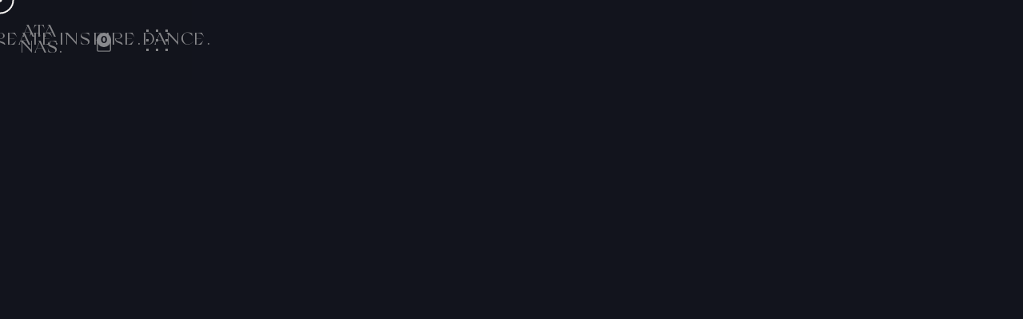

--- FILE ---
content_type: text/html; charset=utf-8
request_url: https://www.atanasmalamov.com/category/ballroom-dance-gift
body_size: 15353
content:
<!DOCTYPE html><!-- Last Published: Tue Jan 21 2025 03:19:17 GMT+0000 (Coordinated Universal Time) --><html data-wf-domain="www.atanasmalamov.com" data-wf-page="5fc03972cc013409e4722326" data-wf-site="5fc02daae509f3be8ccca1fd" data-wf-collection="5fc03972cc01346b7e722320" data-wf-item-slug="ballroom-dance-gift"><head><meta charset="utf-8"/><title>Gifts • The Ballroom Dance Store</title><meta content="Gifts • The Ballroom Dance Store" property="og:title"/><meta content="Gifts • The Ballroom Dance Store" property="twitter:title"/><meta content="width=device-width, initial-scale=1" name="viewport"/><meta content="e5WLiWXG3h952X86xzpGPsLnwCMSc9V5wn_wetz7UZQ" name="google-site-verification"/><link href="https://cdn.prod.website-files.com/5fc02daae509f3be8ccca1fd/css/agm-redesign.webflow.349620df4.min.css" rel="stylesheet" type="text/css"/><link href="https://fonts.googleapis.com" rel="preconnect"/><link href="https://fonts.gstatic.com" rel="preconnect" crossorigin="anonymous"/><script src="https://ajax.googleapis.com/ajax/libs/webfont/1.6.26/webfont.js" type="text/javascript"></script><script type="text/javascript">WebFont.load({  google: {    families: ["Droid Serif:400,400italic,700,700italic","Ubuntu:300,300italic,400,400italic,500,500italic,700,700italic"]  }});</script><script src="https://use.typekit.net/zhb5vax.js" type="text/javascript"></script><script type="text/javascript">try{Typekit.load();}catch(e){}</script><script type="text/javascript">!function(o,c){var n=c.documentElement,t=" w-mod-";n.className+=t+"js",("ontouchstart"in o||o.DocumentTouch&&c instanceof DocumentTouch)&&(n.className+=t+"touch")}(window,document);</script><link href="https://cdn.prod.website-files.com/5fc02daae509f3be8ccca1fd/60309b5c1fd45ced0aaea4b8_Component%203%20%E2%80%93%201.png" rel="shortcut icon" type="image/x-icon"/><link href="https://cdn.prod.website-files.com/5fc02daae509f3be8ccca1fd/60309c14ea54ca7f46cfcf9e_Component%204%20%E2%80%93%201.png" rel="apple-touch-icon"/><script async="" src="https://www.googletagmanager.com/gtag/js?id=UA-113186734-1"></script><script type="text/javascript">window.dataLayer = window.dataLayer || [];function gtag(){dataLayer.push(arguments);}gtag('js', new Date());gtag('config', 'UA-113186734-1', {'anonymize_ip': true});</script><script async="" src="https://www.googletagmanager.com/gtag/js?id=G-SRXMV1GK6G"></script><script type="text/javascript">window.dataLayer = window.dataLayer || [];function gtag(){dataLayer.push(arguments);}gtag('set', 'developer_id.dZGVlNj', true);gtag('js', new Date());gtag('config', 'G-SRXMV1GK6G');</script><style>  
	body {
  		-webkit-font-smoothing: antialiased;
  		-moz-osx-font-smoothing: grayscale;
	}  
</style>


<script src="https://js.stripe.com/v3/" type="text/javascript" data-wf-ecomm-key="pk_live_nyPnaDuxaj8zDxRbuaPHJjip" data-wf-ecomm-acct-id="acct_1GOyjFKT5O9FGoKq"></script><script src="https://www.paypal.com/sdk/js?client-id=AeVgr6n0UlS9_b4u45Nlkd2mpKc6VUe9wjw2oKRrsXzIXZJ4K1q1CUaXvrTgcB5j0jb-E3fEwDD6DOEd&amp;merchant-id=KS7VWMTXL36WS&amp;currency=USD&amp;commit=false" type="text/javascript" data-wf-paypal-element="true"></script><script type="text/javascript">window.__WEBFLOW_CURRENCY_SETTINGS = {"currencyCode":"USD","symbol":"$","decimal":".","fractionDigits":2,"group":",","template":"{{wf {\"path\":\"symbol\",\"type\":\"PlainText\"} }} {{wf {\"path\":\"amount\",\"type\":\"CommercePrice\"} }} {{wf {\"path\":\"currencyCode\",\"type\":\"PlainText\"} }}","hideDecimalForWholeNumbers":false};</script></head><body class="body-dark"><div class="cursor-wrapper"><div class="w-embed"><style>
.cursor {
  width: 35px;
  height: 35px;
  position: absolute;
  border: 2px solid #f6f4f2;
  border-radius: 50%;
  transform: translate(-50%, -50%);
  transition: 
    top 25ms linear,
    left 25ms linear,
    width 250ms ease,
    height 250ms ease;
  z-index: 9999;
  pointer-events: none;
}

.cursor.enlarged {
  width: 90px;
  height: 90px;
}

.cursor2 {
  transition: 10ms;
  z-index: 9999;
  width: 5px;
  height: 5px;
  border-radius: 50%;
  background-color: #f6f4f2;
  pointer-events: none;
  position: absolute;
  transform: translate(-50%, -50%);
}
</style></div><div class="cursor"></div><div class="cursor2"></div></div><div data-w-id="822389a2-2b61-d876-913c-dd0b9f1c679c" class="preloader"><div class="lottie-full" data-w-id="822389a2-2b61-d876-913c-dd0b9f1c679d" data-animation-type="lottie" data-src="https://cdn.prod.website-files.com/5fc02daae509f3be8ccca1fd/60301b571b81f08612c479e9_black-bg-white.json" data-loop="0" data-direction="1" data-autoplay="1" data-is-ix2-target="0" data-renderer="svg" data-default-duration="3" data-duration="2"></div></div><div data-animation="over-right" class="vertical-navigation navbar w-nav" data-easing2="ease-in-circ" data-easing="ease-out-circ" data-collapse="all" data-w-id="11c4d940-0735-09cf-3f89-fb59ff28f2c9" role="banner" data-duration="500" data-doc-height="1"><div class="w-embed"><style>
  @media only screen and (min-width: 1440px) {
    body {font-size: 14.4px;}
  }
</style>
<style>
  @media only screen and (min-width: 992px) and (max-width: 1440px)  {
    .p-m {font-size: 20.02px;}
  }
</style>

<style>
  @media only screen and (min-width: 992px) and (max-width: 1440px)  {
    .p-l {font-size: 25.06px;}
  }
</style>

<style>
  @media only screen and (min-width: 992px) and (max-width: 1440px)  {
    .p-xl {font-size: 31.25px;}
  }
</style>
<style>
  .vertical-text {
    writing-mode: vertical-lr;
  }
  .is--v-text {
    writing-mode: vertical-lr;
  }
</style></div><div class="w-embed"><style>
/*Bg knockout text*/
 .bg-p {
	-webkit-text-fill-color: transparent;
  -webkit-background-clip: text;
  -webkit-text-stroke: 1px rgba(255, 255, 255, 0.05);
  }
</style>

<style>
/*Curtain img css*/
    .curtain img {
        display: none;
    }
</style>


<style>
/*webgl apps hover images*/
* {
  box-sizing: border-box;
}
.image {
  width: 5rem;
}
.app {
  height: 100vh;
}
canvas {
  display: block;
  position: absolute;
  top: 0px;
  left: 0px;
  z-index: -1;
  pointer-events: none;
}
.link img {
  display: none;
}
</style>
<style>
/*none selectable for slider*/
.disable-selection{
-webkit-touch-callout: none;
-webkit-user-select: none;
-khtml-user-select: none;
-moz-user-select: none;
-ms-user-select: none;
user-select: none;
outline: 0;
}

</style></div><div class="navbar__wrap"><a href="/dancer" class="navbar__logo w-inline-block"><div class="navbar__logo-text">ATA</div><div class="navbar__logo-text is__special">NAS.</div></a><a href="/ballroom-dance-blog" class="navbar__tagline w-inline-block"><div class="navbar__tagline">Create.Inspire.Dance.</div></a><div data-node-type="commerce-cart-wrapper" data-open-product="" data-wf-cart-type="leftSidebar" data-wf-cart-query="query Dynamo3 {
  database {
    id
    commerceOrder {
      comment
      extraItems {
        name
        pluginId
        pluginName
        price {
          decimalValue
          string
          unit
          value
        }
      }
      id
      startedOn
      statusFlags {
        hasDownloads
        hasSubscription
        isFreeOrder
        requiresShipping
      }
      subtotal {
        decimalValue
        string
        unit
        value
      }
      total {
        decimalValue
        string
        unit
        value
      }
      updatedOn
      userItems {
        count
        id
        product {
          id
          cmsLocaleId
          draft
          archived
          f_name_: name
          f_sku_properties_3dr: skuProperties {
            id
            name
            enum {
              id
              name
              slug
            }
          }
        }
        rowTotal {
          decimalValue
          string
          unit
          value
        }
        sku {
          cmsLocaleId
          draft
          archived
          f_main_image_4dr: mainImage {
            url
            file {
              size
              origFileName
              createdOn
              updatedOn
              mimeType
              width
              height
              variants {
                origFileName
                quality
                height
                width
                s3Url
                error
                size
              }
            }
            alt
          }
          f_sku_values_3dr: skuValues {
            property {
              id
            }
            value {
              id
            }
          }
          id
        }
        subscriptionFrequency
        subscriptionInterval
        subscriptionTrial
      }
      userItemsCount
    }
  }
  site {
    commerce {
      id
      businessAddress {
        country
      }
      defaultCountry
      defaultCurrency
      quickCheckoutEnabled
    }
  }
}" data-wf-page-link-href-prefix="" data-wf-cart-duration="200" class="w-commerce-commercecartwrapper cart"><a href="#" data-node-type="commerce-cart-open-link" data-wf-bindings="%5B%5D" data-wf-conditions="%7B%22condition%22%3A%7B%22fields%22%3A%7B%22userItemsCount%22%3A%7B%22ne%22%3A0%2C%22type%22%3A%22Number%22%7D%7D%7D%2C%22dataPath%22%3A%22database.commerceOrder%22%7D" class="w-commerce-commercecartopenlink cart__button w-inline-block" role="button" aria-haspopup="dialog" aria-label="Open cart"><img src="https://cdn.prod.website-files.com/5fc02daae509f3be8ccca1fd/601e5069254fe8209f13cf00_5f23e092348bd870db416b46_shopping-bag.svg" width="22" height="22" alt="" class="cart__button-icon"/><div data-wf-bindings="%5B%7B%22innerHTML%22%3A%7B%22type%22%3A%22Number%22%2C%22filter%22%3A%7B%22type%22%3A%22numberPrecision%22%2C%22params%22%3A%5B%220%22%2C%22numberPrecision%22%5D%7D%2C%22dataPath%22%3A%22database.commerceOrder.userItemsCount%22%7D%7D%5D" class="w-commerce-commercecartopenlinkcount cart__quantity">0</div></a><div data-node-type="commerce-cart-container-wrapper" style="display:none" class="w-commerce-commercecartcontainerwrapper w-commerce-commercecartcontainerwrapper--cartType-leftSidebar cart-wrapper"><div data-node-type="commerce-cart-container" role="dialog" class="w-commerce-commercecartcontainer cart-container-l"><div class="w-commerce-commercecartheader cart-header-l"><h4 class="w-commerce-commercecartheading">Your Cart</h4><a href="#" data-node-type="commerce-cart-close-link" class="w-commerce-commercecartcloselink remove-pop-up in-produce-sidebar w-inline-block" role="button" aria-label="Close cart"></a></div><div class="w-commerce-commercecartformwrapper"><form data-node-type="commerce-cart-form" style="display:none" class="w-commerce-commercecartform"><script type="text/x-wf-template" id="wf-template-df5639ac-267d-808c-4a4c-c25df094ca7c">%3Cdiv%20class%3D%22w-commerce-commercecartitem%22%3E%3Cimg%20src%3D%22https%3A%2F%2Fcdn.prod.website-files.com%2Fplugins%2FBasic%2Fassets%2Fplaceholder.60f9b1840c.svg%22%20data-wf-bindings%3D%22%255B%257B%2522src%2522%253A%257B%2522type%2522%253A%2522ImageRef%2522%252C%2522filter%2522%253A%257B%2522type%2522%253A%2522identity%2522%252C%2522params%2522%253A%255B%255D%257D%252C%2522dataPath%2522%253A%2522database.commerceOrder.userItems%255B%255D.sku.f_main_image_4dr%2522%257D%257D%255D%22%20alt%3D%22%22%20class%3D%22w-commerce-commercecartitemimage%20image-small-product-2%20w-dyn-bind-empty%22%2F%3E%3Cdiv%20class%3D%22w-commerce-commercecartiteminfo%22%3E%3Cdiv%20data-wf-bindings%3D%22%255B%257B%2522innerHTML%2522%253A%257B%2522type%2522%253A%2522PlainText%2522%252C%2522filter%2522%253A%257B%2522type%2522%253A%2522identity%2522%252C%2522params%2522%253A%255B%255D%257D%252C%2522dataPath%2522%253A%2522database.commerceOrder.userItems%255B%255D.product.f_name_%2522%257D%257D%255D%22%20class%3D%22w-commerce-commercecartproductname%20product-title-sidebar-2%20w-dyn-bind-empty%22%3E%3C%2Fdiv%3E%3Cdiv%20data-wf-bindings%3D%22%255B%257B%2522innerHTML%2522%253A%257B%2522type%2522%253A%2522CommercePrice%2522%252C%2522filter%2522%253A%257B%2522type%2522%253A%2522price%2522%252C%2522params%2522%253A%255B%255D%257D%252C%2522dataPath%2522%253A%2522database.commerceOrder.userItems%255B%255D.sku.f_price_%2522%257D%257D%255D%22%20class%3D%22product-price%20in-sidebar%22%3E%24%C2%A00.00%C2%A0USD%3C%2Fdiv%3E%3Cscript%20type%3D%22text%2Fx-wf-template%22%20id%3D%22wf-template-df5639ac-267d-808c-4a4c-c25df094ca84%22%3E%253Cli%253E%253Cspan%2520data-wf-bindings%253D%2522%25255B%25257B%252522innerHTML%252522%25253A%25257B%252522type%252522%25253A%252522PlainText%252522%25252C%252522filter%252522%25253A%25257B%252522type%252522%25253A%252522identity%252522%25252C%252522params%252522%25253A%25255B%25255D%25257D%25252C%252522dataPath%252522%25253A%252522database.commerceOrder.userItems%25255B%25255D.product.f_sku_properties_3dr%25255B%25255D.name%252522%25257D%25257D%25255D%2522%253E%253C%252Fspan%253E%253Cspan%253E%253A%2520%253C%252Fspan%253E%253Cspan%2520data-wf-bindings%253D%2522%25255B%25257B%252522innerHTML%252522%25253A%25257B%252522type%252522%25253A%252522CommercePropValues%252522%25252C%252522filter%252522%25253A%25257B%252522type%252522%25253A%252522identity%252522%25252C%252522params%252522%25253A%25255B%25255D%25257D%25252C%252522dataPath%252522%25253A%252522database.commerceOrder.userItems%25255B%25255D.product.f_sku_properties_3dr%25255B%25255D%252522%25257D%25257D%25255D%2522%253E%253C%252Fspan%253E%253C%252Fli%253E%3C%2Fscript%3E%3Cul%20data-wf-bindings%3D%22%255B%257B%2522optionSets%2522%253A%257B%2522type%2522%253A%2522CommercePropTable%2522%252C%2522filter%2522%253A%257B%2522type%2522%253A%2522identity%2522%252C%2522params%2522%253A%255B%255D%257D%252C%2522dataPath%2522%253A%2522database.commerceOrder.userItems%255B%255D.product.f_sku_properties_3dr%5B%5D%2522%257D%257D%252C%257B%2522optionValues%2522%253A%257B%2522type%2522%253A%2522CommercePropValues%2522%252C%2522filter%2522%253A%257B%2522type%2522%253A%2522identity%2522%252C%2522params%2522%253A%255B%255D%257D%252C%2522dataPath%2522%253A%2522database.commerceOrder.userItems%255B%255D.sku.f_sku_values_3dr%2522%257D%257D%255D%22%20class%3D%22w-commerce-commercecartoptionlist%22%20data-wf-collection%3D%22database.commerceOrder.userItems%255B%255D.product.f_sku_properties_3dr%22%20data-wf-template-id%3D%22wf-template-df5639ac-267d-808c-4a4c-c25df094ca84%22%3E%3Cli%3E%3Cspan%20data-wf-bindings%3D%22%255B%257B%2522innerHTML%2522%253A%257B%2522type%2522%253A%2522PlainText%2522%252C%2522filter%2522%253A%257B%2522type%2522%253A%2522identity%2522%252C%2522params%2522%253A%255B%255D%257D%252C%2522dataPath%2522%253A%2522database.commerceOrder.userItems%255B%255D.product.f_sku_properties_3dr%255B%255D.name%2522%257D%257D%255D%22%3E%3C%2Fspan%3E%3Cspan%3E%3A%20%3C%2Fspan%3E%3Cspan%20data-wf-bindings%3D%22%255B%257B%2522innerHTML%2522%253A%257B%2522type%2522%253A%2522CommercePropValues%2522%252C%2522filter%2522%253A%257B%2522type%2522%253A%2522identity%2522%252C%2522params%2522%253A%255B%255D%257D%252C%2522dataPath%2522%253A%2522database.commerceOrder.userItems%255B%255D.product.f_sku_properties_3dr%255B%255D%2522%257D%257D%255D%22%3E%3C%2Fspan%3E%3C%2Fli%3E%3C%2Ful%3E%3Ca%20href%3D%22%23%22%20role%3D%22%22%20data-wf-bindings%3D%22%255B%257B%2522data-commerce-sku-id%2522%253A%257B%2522type%2522%253A%2522ItemRef%2522%252C%2522filter%2522%253A%257B%2522type%2522%253A%2522identity%2522%252C%2522params%2522%253A%255B%255D%257D%252C%2522dataPath%2522%253A%2522database.commerceOrder.userItems%255B%255D.sku.id%2522%257D%257D%255D%22%20class%3D%22button-small%20left%20add-margin%20w-inline-block%22%20data-wf-cart-action%3D%22remove-item%22%20data-commerce-sku-id%3D%22%22%20aria-label%3D%22Remove%20item%20from%20cart%22%3E%3Cdiv%20class%3D%22button-small-text%22%3ERemove%3C%2Fdiv%3E%3Cimg%20src%3D%22https%3A%2F%2Fcdn.prod.website-files.com%2F5fc02daae509f3be8ccca1fd%2F5fc6fae2f0b3adfcc136da11_arrow-right.png%22%20alt%3D%22%22%20class%3D%22button-icon%20is--5%22%2F%3E%3C%2Fa%3E%3C%2Fdiv%3E%3Cinput%20data-wf-bindings%3D%22%255B%257B%2522value%2522%253A%257B%2522type%2522%253A%2522Number%2522%252C%2522filter%2522%253A%257B%2522type%2522%253A%2522numberPrecision%2522%252C%2522params%2522%253A%255B%25220%2522%252C%2522numberPrecision%2522%255D%257D%252C%2522dataPath%2522%253A%2522database.commerceOrder.userItems%255B%255D.count%2522%257D%257D%252C%257B%2522data-commerce-sku-id%2522%253A%257B%2522type%2522%253A%2522ItemRef%2522%252C%2522filter%2522%253A%257B%2522type%2522%253A%2522identity%2522%252C%2522params%2522%253A%255B%255D%257D%252C%2522dataPath%2522%253A%2522database.commerceOrder.userItems%255B%255D.sku.id%2522%257D%257D%255D%22%20class%3D%22w-commerce-commercecartquantity%20cart-quantity-sidebar%22%20required%3D%22%22%20pattern%3D%22%5E%5B0-9%5D%2B%24%22%20inputMode%3D%22numeric%22%20type%3D%22number%22%20name%3D%22quantity%22%20autoComplete%3D%22off%22%20data-wf-cart-action%3D%22update-item-quantity%22%20data-commerce-sku-id%3D%22%22%20value%3D%221%22%2F%3E%3C%2Fdiv%3E</script><div class="w-commerce-commercecartlist" data-wf-collection="database.commerceOrder.userItems" data-wf-template-id="wf-template-df5639ac-267d-808c-4a4c-c25df094ca7c"><div class="w-commerce-commercecartitem"><img src="https://cdn.prod.website-files.com/plugins/Basic/assets/placeholder.60f9b1840c.svg" data-wf-bindings="%5B%7B%22src%22%3A%7B%22type%22%3A%22ImageRef%22%2C%22filter%22%3A%7B%22type%22%3A%22identity%22%2C%22params%22%3A%5B%5D%7D%2C%22dataPath%22%3A%22database.commerceOrder.userItems%5B%5D.sku.f_main_image_4dr%22%7D%7D%5D" alt="" class="w-commerce-commercecartitemimage image-small-product-2 w-dyn-bind-empty"/><div class="w-commerce-commercecartiteminfo"><div data-wf-bindings="%5B%7B%22innerHTML%22%3A%7B%22type%22%3A%22PlainText%22%2C%22filter%22%3A%7B%22type%22%3A%22identity%22%2C%22params%22%3A%5B%5D%7D%2C%22dataPath%22%3A%22database.commerceOrder.userItems%5B%5D.product.f_name_%22%7D%7D%5D" class="w-commerce-commercecartproductname product-title-sidebar-2 w-dyn-bind-empty"></div><div data-wf-bindings="%5B%7B%22innerHTML%22%3A%7B%22type%22%3A%22CommercePrice%22%2C%22filter%22%3A%7B%22type%22%3A%22price%22%2C%22params%22%3A%5B%5D%7D%2C%22dataPath%22%3A%22database.commerceOrder.userItems%5B%5D.sku.f_price_%22%7D%7D%5D" class="product-price in-sidebar">$ 0.00 USD</div><script type="text/x-wf-template" id="wf-template-df5639ac-267d-808c-4a4c-c25df094ca84">%3Cli%3E%3Cspan%20data-wf-bindings%3D%22%255B%257B%2522innerHTML%2522%253A%257B%2522type%2522%253A%2522PlainText%2522%252C%2522filter%2522%253A%257B%2522type%2522%253A%2522identity%2522%252C%2522params%2522%253A%255B%255D%257D%252C%2522dataPath%2522%253A%2522database.commerceOrder.userItems%255B%255D.product.f_sku_properties_3dr%255B%255D.name%2522%257D%257D%255D%22%3E%3C%2Fspan%3E%3Cspan%3E%3A%20%3C%2Fspan%3E%3Cspan%20data-wf-bindings%3D%22%255B%257B%2522innerHTML%2522%253A%257B%2522type%2522%253A%2522CommercePropValues%2522%252C%2522filter%2522%253A%257B%2522type%2522%253A%2522identity%2522%252C%2522params%2522%253A%255B%255D%257D%252C%2522dataPath%2522%253A%2522database.commerceOrder.userItems%255B%255D.product.f_sku_properties_3dr%255B%255D%2522%257D%257D%255D%22%3E%3C%2Fspan%3E%3C%2Fli%3E</script><ul data-wf-bindings="%5B%7B%22optionSets%22%3A%7B%22type%22%3A%22CommercePropTable%22%2C%22filter%22%3A%7B%22type%22%3A%22identity%22%2C%22params%22%3A%5B%5D%7D%2C%22dataPath%22%3A%22database.commerceOrder.userItems%5B%5D.product.f_sku_properties_3dr[]%22%7D%7D%2C%7B%22optionValues%22%3A%7B%22type%22%3A%22CommercePropValues%22%2C%22filter%22%3A%7B%22type%22%3A%22identity%22%2C%22params%22%3A%5B%5D%7D%2C%22dataPath%22%3A%22database.commerceOrder.userItems%5B%5D.sku.f_sku_values_3dr%22%7D%7D%5D" class="w-commerce-commercecartoptionlist" data-wf-collection="database.commerceOrder.userItems%5B%5D.product.f_sku_properties_3dr" data-wf-template-id="wf-template-df5639ac-267d-808c-4a4c-c25df094ca84"><li><span data-wf-bindings="%5B%7B%22innerHTML%22%3A%7B%22type%22%3A%22PlainText%22%2C%22filter%22%3A%7B%22type%22%3A%22identity%22%2C%22params%22%3A%5B%5D%7D%2C%22dataPath%22%3A%22database.commerceOrder.userItems%5B%5D.product.f_sku_properties_3dr%5B%5D.name%22%7D%7D%5D"></span><span>: </span><span data-wf-bindings="%5B%7B%22innerHTML%22%3A%7B%22type%22%3A%22CommercePropValues%22%2C%22filter%22%3A%7B%22type%22%3A%22identity%22%2C%22params%22%3A%5B%5D%7D%2C%22dataPath%22%3A%22database.commerceOrder.userItems%5B%5D.product.f_sku_properties_3dr%5B%5D%22%7D%7D%5D"></span></li></ul><a href="#" role="" data-wf-bindings="%5B%7B%22data-commerce-sku-id%22%3A%7B%22type%22%3A%22ItemRef%22%2C%22filter%22%3A%7B%22type%22%3A%22identity%22%2C%22params%22%3A%5B%5D%7D%2C%22dataPath%22%3A%22database.commerceOrder.userItems%5B%5D.sku.id%22%7D%7D%5D" class="button-small left add-margin w-inline-block" data-wf-cart-action="remove-item" data-commerce-sku-id="" aria-label="Remove item from cart"><div class="button-small-text">Remove</div><img src="https://cdn.prod.website-files.com/5fc02daae509f3be8ccca1fd/5fc6fae2f0b3adfcc136da11_arrow-right.png" alt="" class="button-icon is--5"/></a></div><input data-wf-bindings="%5B%7B%22value%22%3A%7B%22type%22%3A%22Number%22%2C%22filter%22%3A%7B%22type%22%3A%22numberPrecision%22%2C%22params%22%3A%5B%220%22%2C%22numberPrecision%22%5D%7D%2C%22dataPath%22%3A%22database.commerceOrder.userItems%5B%5D.count%22%7D%7D%2C%7B%22data-commerce-sku-id%22%3A%7B%22type%22%3A%22ItemRef%22%2C%22filter%22%3A%7B%22type%22%3A%22identity%22%2C%22params%22%3A%5B%5D%7D%2C%22dataPath%22%3A%22database.commerceOrder.userItems%5B%5D.sku.id%22%7D%7D%5D" class="w-commerce-commercecartquantity cart-quantity-sidebar" required="" pattern="^[0-9]+$" inputMode="numeric" type="number" name="quantity" autoComplete="off" data-wf-cart-action="update-item-quantity" data-commerce-sku-id="" value="1"/></div></div><div class="w-commerce-commercecartfooter cart-footer"><div aria-live="" aria-atomic="false" class="w-commerce-commercecartlineitem cart-line-item"><div class="product-title-sidebar-2">Subtotal</div><div data-wf-bindings="%5B%7B%22innerHTML%22%3A%7B%22type%22%3A%22CommercePrice%22%2C%22filter%22%3A%7B%22type%22%3A%22price%22%2C%22params%22%3A%5B%5D%7D%2C%22dataPath%22%3A%22database.commerceOrder.subtotal%22%7D%7D%5D" class="w-commerce-commercecartordervalue product-price checkout"></div></div><div><div data-node-type="commerce-cart-quick-checkout-actions" style="display:none"><a role="button" tabindex="0" aria-haspopup="dialog" aria-label="Apple Pay" data-node-type="commerce-cart-apple-pay-button" style="background-image:-webkit-named-image(apple-pay-logo-white);background-size:100% 50%;background-position:50% 50%;background-repeat:no-repeat" class="w-commerce-commercecartapplepaybutton apple-pay-2" tabindex="0"><div></div></a><a role="button" tabindex="0" aria-haspopup="dialog" data-node-type="commerce-cart-quick-checkout-button" style="display:none" class="w-commerce-commercecartquickcheckoutbutton"><svg class="w-commerce-commercequickcheckoutgoogleicon" xmlns="http://www.w3.org/2000/svg" xmlns:xlink="http://www.w3.org/1999/xlink" width="16" height="16" viewBox="0 0 16 16"><defs><polygon id="google-mark-a" points="0 .329 3.494 .329 3.494 7.649 0 7.649"></polygon><polygon id="google-mark-c" points=".894 0 13.169 0 13.169 6.443 .894 6.443"></polygon></defs><g fill="none" fill-rule="evenodd"><path fill="#4285F4" d="M10.5967,12.0469 L10.5967,14.0649 L13.1167,14.0649 C14.6047,12.6759 15.4577,10.6209 15.4577,8.1779 C15.4577,7.6339 15.4137,7.0889 15.3257,6.5559 L7.8887,6.5559 L7.8887,9.6329 L12.1507,9.6329 C11.9767,10.6119 11.4147,11.4899 10.5967,12.0469"></path><path fill="#34A853" d="M7.8887,16 C10.0137,16 11.8107,15.289 13.1147,14.067 C13.1147,14.066 13.1157,14.065 13.1167,14.064 L10.5967,12.047 C10.5877,12.053 10.5807,12.061 10.5727,12.067 C9.8607,12.556 8.9507,12.833 7.8887,12.833 C5.8577,12.833 4.1387,11.457 3.4937,9.605 L0.8747,9.605 L0.8747,11.648 C2.2197,14.319 4.9287,16 7.8887,16"></path><g transform="translate(0 4)"><mask id="google-mark-b" fill="#fff"><use xlink:href="#google-mark-a"></use></mask><path fill="#FBBC04" d="M3.4639,5.5337 C3.1369,4.5477 3.1359,3.4727 3.4609,2.4757 L3.4639,2.4777 C3.4679,2.4657 3.4749,2.4547 3.4789,2.4427 L3.4939,0.3287 L0.8939,0.3287 C0.8799,0.3577 0.8599,0.3827 0.8459,0.4117 C-0.2821,2.6667 -0.2821,5.3337 0.8459,7.5887 L0.8459,7.5997 C0.8549,7.6167 0.8659,7.6317 0.8749,7.6487 L3.4939,5.6057 C3.4849,5.5807 3.4729,5.5587 3.4639,5.5337" mask="url(#google-mark-b)"></path></g><mask id="google-mark-d" fill="#fff"><use xlink:href="#google-mark-c"></use></mask><path fill="#EA4335" d="M0.894,4.3291 L3.478,6.4431 C4.113,4.5611 5.843,3.1671 7.889,3.1671 C9.018,3.1451 10.102,3.5781 10.912,4.3671 L13.169,2.0781 C11.733,0.7231 9.85,-0.0219 7.889,0.0001 C4.941,0.0001 2.245,1.6791 0.894,4.3291" mask="url(#google-mark-d)"></path></g></svg><svg class="w-commerce-commercequickcheckoutmicrosofticon" xmlns="http://www.w3.org/2000/svg" width="16" height="16" viewBox="0 0 16 16"><g fill="none" fill-rule="evenodd"><polygon fill="#F05022" points="7 7 1 7 1 1 7 1"></polygon><polygon fill="#7DB902" points="15 7 9 7 9 1 15 1"></polygon><polygon fill="#00A4EE" points="7 15 1 15 1 9 7 9"></polygon><polygon fill="#FFB700" points="15 15 9 15 9 9 15 9"></polygon></g></svg><div>Pay with browser.</div></a></div><div data-wf-paypal-button="{&quot;layout&quot;:&quot;horizontal&quot;,&quot;color&quot;:&quot;white&quot;,&quot;shape&quot;:&quot;rect&quot;,&quot;label&quot;:&quot;checkout&quot;,&quot;tagline&quot;:false,&quot;note&quot;:false}" class="paypal-2"></div><a href="/checkout" value="Continue to Checkout" data-node-type="cart-checkout-button" class="w-commerce-commercecartcheckoutbutton button" data-loading-text="Hang Tight..." data-publishable-key="pk_live_51GOyjFKT5O9FGoKquLCliZ6zFkbBQR7XLIvaYHmxqagaoJcPboGohFrDC0Ii7Ejwg4FcSs4aZ4cmF556rBiyicJC00TKOyzbrv">Continue to Checkout</a></div></div></form><div class="w-commerce-commercecartemptystate empty-state-3"><div class="no-items-found">No items found.</div><div class="top-margin-2 _15px"><a href="/store" class="button-small left w-inline-block"><div class="button-small-text">Go to shop</div><img src="https://cdn.prod.website-files.com/5fc02daae509f3be8ccca1fd/5fc6fae2f0b3adfcc136da11_arrow-right.png" alt="" class="button-icon"/></a></div></div><div aria-live="" style="display:none" data-node-type="commerce-cart-error" class="w-commerce-commercecarterrorstate error-message-2"><div class="w-cart-error-msg" data-w-cart-quantity-error="Product is not available in this quantity." data-w-cart-general-error="Something went wrong when adding this item to the cart." data-w-cart-checkout-error="Checkout is disabled on this site." data-w-cart-cart_order_min-error="The order minimum was not met. Add more items to your cart to continue." data-w-cart-subscription_error-error="Before you purchase, please use your email invite to verify your address so we can send order updates.">Product is not available in this quantity.</div></div></div></div></div></div><div data-w-id="11c4d940-0735-09cf-3f89-fb59ff28f303" class="menu-button w-nav-button"><div class="square-dot-wrap"><div class="column__button"><div class="column_button--square"></div><div class="column_button--square is--hidden"></div><div class="column_button--square is-last"></div></div><div class="column__button"><div class="column_button--square is--hidden"></div><div class="column_button--square"></div><div class="column_button--square is-last is--hidden"></div></div><div class="column__button last"><div class="column_button--square"></div><div class="column_button--square is--hidden"></div><div class="column_button--square is-last"></div></div></div></div></div><nav role="navigation" class="menu-page-wrap w-nav-menu"><div class="big-menu"><div class="grid-lines-wrap"><div class="v-lines-wrap__line is__3"></div><div class="h-lines-wrap_line is__4"></div></div><div class="big-menu__navigation"><div class="nav-container"><a data-w-id="11c4d940-0735-09cf-3f89-fb59ff28f31e" href="/about" class="nav-container__link w-inline-block"><p class="h5-display navigation">Meet Me</p><div class="small-dash"></div></a><a data-w-id="11c4d940-0735-09cf-3f89-fb59ff28f322" href="/ballroom-dance-blog" class="nav-container__link w-inline-block"><p class="h5-display navigation">Blog</p><div class="small-dash"></div></a><a data-w-id="11c4d940-0735-09cf-3f89-fb59ff28f326" href="/my-work" class="nav-container__link w-inline-block"><p class="h5-display navigation">My Work</p><div class="small-dash"></div></a><a data-w-id="11c4d940-0735-09cf-3f89-fb59ff28f32a" href="/gallery" class="nav-container__link w-inline-block"><p class="h5-display navigation">Gallery</p><div class="small-dash"></div></a><link rel="prefetch" href="/gallery"/><a data-w-id="11c4d940-0735-09cf-3f89-fb59ff28f32e" href="/contact" class="nav-container__link w-inline-block"><p class="h5-display navigation">Contact</p><div class="small-dash"></div></a></div><div class="nav-container _2"><a data-w-id="11c4d940-0735-09cf-3f89-fb59ff28f333" href="/dance-lessons" class="nav-container__link w-inline-block"><p class="h5-display navigation">Let&#x27;s Dance</p><div class="small-dash"></div></a><a data-w-id="11c4d940-0735-09cf-3f89-fb59ff28f337" href="/the-perfect-ballroom-dance-frame" class="nav-container__link w-inline-block"><p class="h5-display navigation">Read my eBook</p><div class="small-dash"></div></a><a data-w-id="11c4d940-0735-09cf-3f89-fb59ff28f33b" href="https://atanasmalamov.com/category/online-ballroom-dance-workshops" class="nav-container__link w-inline-block"><p class="h5-display navigation">Workshops</p><div class="small-dash"></div></a><a data-w-id="11c4d940-0735-09cf-3f89-fb59ff28f33f" href="/store" class="nav-container__link w-inline-block"><p class="h5-display navigation">Products</p><div class="small-dash"></div></a></div><div class="nav-container mobile"><a href="/about" class="nav-container__link w-inline-block"><p class="h5-display navigation">Meet Me</p><div class="small-dash"></div></a><a href="/ballroom-dance-blog" class="nav-container__link w-inline-block"><p class="h5-display navigation">Blog</p><div class="small-dash"></div></a><a href="/my-work" class="nav-container__link w-inline-block"><p class="h5-display navigation">My Work</p><div class="small-dash"></div></a><a href="/gallery" class="nav-container__link w-inline-block"><p class="h5-display navigation">Gallery</p><div class="small-dash"></div></a><a href="/contact" class="nav-container__link w-inline-block"><p class="h5-display navigation">Contact</p><div class="small-dash"></div></a><a href="/dance-lessons" class="nav-container__link w-inline-block"><p class="h5-display navigation">Let&#x27;s Dance</p><div class="small-dash"></div></a><a href="/the-perfect-ballroom-dance-frame" class="nav-container__link w-inline-block"><p class="h5-display navigation">Read my eBook</p><div class="small-dash"></div></a><a href="https://atanasmalamov.com/category/online-ballroom-dance-workshops" class="nav-container__link w-inline-block"><p class="h5-display navigation">Workshops</p><div class="small-dash"></div></a><a href="/store" class="nav-container__link w-inline-block"><p class="h5-display navigation">Products</p><div class="small-dash"></div></a></div><div class="nav-menu-p"><p class="nav-menu-p__text _1">ONCE, I WENT TO A SMALL DANCE STUDIO AND BROUGHT BACK HOME THE WARMEST FEELINGS OF ALL. I KEPT GOING BACK FOR MORE, UNTIL ONE DAY, MY PASSION BECAME MY LIFE.</p><p class="nav-menu-p__text _2">The Ballroom Dance Blog is sort of a personal dance knowledge notebook. I hope you enjoy reading it as much as I love writing for it. </p><p class="nav-menu-p__text _3">Wondering what i do? Simple- Create.inspire.dance.</p><p class="nav-menu-p__text _4">Now that you are here, drop me a line or even better, let&#x27;s play phone tag.I love it.</p><p class="nav-menu-p__text _5">It&#x27;s never too early or late. You just gotta do it. Today seems like the perfect time.</p><p class="nav-menu-p__text _6">While covid was raging and the studio was closed, I had time on my hands to organize my thoughts on a subject I&#x27;m passionate about. I hope you like it.</p><p class="nav-menu-p__text _7">The Covid-19 pandemic sparked an interest in alternative methods to keep learning to Ballroom Dance. Let&#x27;s keep improving with the World&#x27;s best teachers from the comfort of your own home or studio.</p><p class="nav-menu-p__text _8">Oh, come on, who doesn&#x27;t love a little merch? But, more so, showing who you are- a real dance fanatic.</p><p class="nav-menu-p__text _9">Just becase we need more dance photos on the net. </p></div></div><div class="social-menu-grid"><a href="https://www.facebook.com/atanasgmalamov/" target="_blank" class="social-menu-grid__link w-inline-block"><p class="p-reg-gray-allcaps">FB</p></a><a href="https://www.instagram.com/atanasmalamov/" target="_blank" class="social-menu-grid__link w-inline-block"><p class="p-reg-gray-allcaps">IG</p></a><a href="https://twitter.com/AtanasMalamov" target="_blank" class="social-menu-grid__link w-inline-block"><p class="p-reg-gray-allcaps">TW</p></a><a href="https://unsplash.com/@atanasmalamov" target="_blank" class="social-menu-grid__link w-inline-block"><p class="p-reg-gray-allcaps">Un</p></a><a href="https://open.spotify.com/user/atanasmalamov?si=l3glO4h8Qd-19ehnZ4D2pA" target="_blank" class="social-menu-grid__link w-inline-block"><p class="p-reg-gray-allcaps">SP</p></a></div><p class="vertical-text _3"><span class="cid-vertical">Create.</span><span class="cid-vertical">Inspire.</span><span class="cid-vertical">Dance.</span></p></div></nav></div><div class="cookie-square"><p class="p-cookie">This site uses cookies to ensure that you get the best experience.</p><div class="div-block-901"><a data-w-id="2cbd29b0-4e7a-eabd-7582-b2db428e8db4" href="#" class="cookie-okay w-inline-block"><img src="https://cdn.prod.website-files.com/5fc02daae509f3be8ccca1fd/6007bb209d2788588c21af4d_icons8-checkmark.svg" loading="lazy" height="20" width="20" alt="" class="checkmark"/><p class="p-cookie">okay</p></a><p class="p-regular is--allcaps"><a href="/policies/cookie-policy" class="p-cookie is--gray">Learn more</a></p></div></div><main id="Main" style="opacity:0" class="page-layout"><div class="fabric-fixed-bg"></div><section class="panel is--half"><div class="grid-lines-wrap"><div class="h-lines-wrap_line is__4"></div><div class="v-lines-wrap__line is__3"></div></div><div class="titles-wrapper product"><p class="category-text">Category</p><h1 class="product-main-title">Gifts</h1></div></section><section class="c-section-content"><div class="sticky"><h2 class="footer-sub-title">Category:</h2><div><div class="blog-item-wrapper"><a href="/store" class="category-2 in-project second-one dark is--first">All</a></div></div><div class="collection-list-wrapper w-dyn-list"><div role="list" class="blog-categories-flex w-dyn-items"><div role="listitem" class="collection-item w-dyn-item"><a href="/category/ballroom-dance-gift" aria-current="page" class="category-2 in-project second-one dark w--current">Gifts</a></div><div role="listitem" class="collection-item w-dyn-item"><a href="/category/ebooks" class="category-2 in-project second-one dark">Ebooks</a></div><div role="listitem" class="collection-item w-dyn-item"><a href="/category/online-ballroom-dance-workshops" class="category-2 in-project second-one dark">Online Workshops</a></div><div role="listitem" class="collection-item w-dyn-item"><a href="/category/services" class="category-2 in-project second-one dark">Services</a></div></div></div></div><div class="c-container fade-in-1st w-container"><div class="w-dyn-list"><div role="list" class="collection-list w-dyn-items"><div role="listitem" class="w-dyn-item"><div class="product-main with-margin"><a href="/product/jive-swing-ballroom-dance-biodegradable-iphone-case" class="product-image-wrapper w-inline-block"><div class="badget-wrapper"><div class="sale new w-condition-invisible">New</div><div class="horizontal-divider"></div><div data-wf-sku-conditions="%7B%22condition%22%3A%7B%22fields%22%3A%7B%22default-sku%3Acompare-at-price%22%3A%7B%22exists%22%3A%22yes%22%2C%22type%22%3A%22CommercePrice%22%7D%7D%7D%2C%22timezone%22%3A%22America%2FLos_Angeles%22%7D" class="sale-square w-condition-invisible">Sale</div></div><img data-wf-sku-bindings="%5B%7B%22from%22%3A%22f_main_image_4dr%22%2C%22to%22%3A%22src%22%7D%5D" alt="Protect your phone and the environment all in one go—this phone case is eco-friendly and 100% biodegradable. Cover your phone with a unique case to protect it from bumps and scratches in style." src="https://cdn.prod.website-files.com/5fc02daafde44429e2a01595/5fc850ee66a9f8bcfbbe5d73_biodegradable-iphone-case-iphone-11-5fc850eb29c20.jpeg" sizes="(max-width: 479px) 100vw, (max-width: 991px) 90vw, (max-width: 1439px) 25vw, (max-width: 1919px) 357.328125px, 19vw" srcset="https://cdn.prod.website-files.com/5fc02daafde44429e2a01595/5fc850ee66a9f8bcfbbe5d73_biodegradable-iphone-case-iphone-11-5fc850eb29c20-p-500.jpeg 500w, https://cdn.prod.website-files.com/5fc02daafde44429e2a01595/5fc850ee66a9f8bcfbbe5d73_biodegradable-iphone-case-iphone-11-5fc850eb29c20.jpeg 1000w" class="first-image"/><img data-wf-sku-bindings="%5B%7B%22from%22%3A%22f_main_image_4dr%22%2C%22to%22%3A%22src%22%7D%5D" alt="Physical" src="https://cdn.prod.website-files.com/5fc02daafde44429e2a01595/5fc850ee66a9f8bcfbbe5d73_biodegradable-iphone-case-iphone-11-5fc850eb29c20.jpeg" sizes="(max-width: 479px) 100vw, (max-width: 991px) 90vw, (max-width: 1439px) 25vw, (max-width: 1919px) 357.328125px, 19vw" srcset="https://cdn.prod.website-files.com/5fc02daafde44429e2a01595/5fc850ee66a9f8bcfbbe5d73_biodegradable-iphone-case-iphone-11-5fc850eb29c20-p-500.jpeg 500w, https://cdn.prod.website-files.com/5fc02daafde44429e2a01595/5fc850ee66a9f8bcfbbe5d73_biodegradable-iphone-case-iphone-11-5fc850eb29c20.jpeg 1000w" class="hover-image"/></a><div class="div-block-1039"><div class="add-to-cart-abs"><form data-node-type="commerce-add-to-cart-form" data-commerce-sku-id="5fc850ee2f012206b8409793" data-loading-text="Adding to cart..." data-commerce-product-id="5fc850ed2f0122761d409792" class="w-commerce-commerceaddtocartform deff-state-flex-v"><input type="submit" data-node-type="commerce-add-to-cart-button" data-loading-text="Adding to cart..." aria-busy="false" aria-haspopup="dialog" class="w-commerce-commerceaddtocartbutton cart-on-product-btn" value=""/><div data-wf-sku-bindings="%5B%7B%22from%22%3A%22f_sku_values_3dr%22%2C%22to%22%3A%22optionValues%22%7D%5D" data-commerce-product-sku-values="%7B%224a564c2aae41a12f159e8992099943e1%22%3A%22b64ea489a57ac03c82d7cd9a298b547c%22%7D" data-node-type="commerce-add-to-cart-option-list" data-commerce-product-id="5fc850ed2f0122761d409792" data-preselect-default-variant="false" role="group"><div class="option-2" role="group"><label data-wf-bindings="%5B%7B%22innerHTML%22%3A%7B%22type%22%3A%22PlainText%22%2C%22filter%22%3A%7B%22type%22%3A%22identity%22%2C%22params%22%3A%5B%5D%7D%2C%22dataPath%22%3A%22name%22%7D%7D%5D">Size</label><select id="option-set-4a564c2aae41a12f159e8992099943e1" data-node-type="commerce-add-to-cart-option-select" data-commerce-option-set-id="4a564c2aae41a12f159e8992099943e1" class="select-field-2 w-select" required=""><option value="" selected="">Select Size</option><option value="b64ea489a57ac03c82d7cd9a298b547c">iPhone 11</option><option value="9a61891a2f63345ef3eeb8430729cca8">iPhone 11 Pro</option><option value="9eb52be011a0767a8a229eb3952eda60">iPhone 11 Pro Max</option><option value="bdc9832ed6de4cdf5e173d667afc0800">iPhone 7 Plus/8 Plus</option><option value="fe839b845c97bb8d4b6a8d54aecc84cb">iPhone 7/8/SE</option><option value="094b85013a13181122f46f4542549b4e">iPhone X/XS</option><option value="37a5428a91424401f10453ce380d8432">iPhone XR</option><option value="6a90c4976ee85b7280bc6b4542fc5c45">iPhone XS Max</option></select></div></div><input type="number" pattern="^[0-9]+$" inputMode="numeric" id="quantity-56cb1656ef9406fa86a42d42bd309b16" name="commerce-add-to-cart-quantity-input" min="1" class="w-commerce-commerceaddtocartquantityinput is-hidden-quantity" value="1"/></form><div style="display:none" class="w-commerce-commerceaddtocartoutofstock" tabindex="0"><div>This product is out of stock.</div></div><div aria-live="" data-node-type="commerce-add-to-cart-error" style="display:none" class="w-commerce-commerceaddtocarterror"><div data-node-type="commerce-add-to-cart-error" data-w-add-to-cart-quantity-error="Product is not available in this quantity." data-w-add-to-cart-general-error="Something went wrong when adding this item to the cart." data-w-add-to-cart-mixed-cart-error="You can’t purchase another product with a subscription." data-w-add-to-cart-buy-now-error="Something went wrong when trying to purchase this item." data-w-add-to-cart-checkout-disabled-error="Checkout is disabled on this site." data-w-add-to-cart-select-all-options-error="Please select an option in each set.">Product is not available in this quantity.</div></div></div></div></div><div class="product-content"><h2 class="product-title">Jive Swing Biodegradable iPhone case</h2><div data-wf-sku-conditions="%7B%22condition%22%3A%7B%22fields%22%3A%7B%22default-sku%3Acompare-at-price%22%3A%7B%22exists%22%3A%22yes%22%2C%22type%22%3A%22CommercePrice%22%7D%7D%7D%2C%22timezone%22%3A%22America%2FLos_Angeles%22%7D" class="compare-price w-condition-invisible"><div data-wf-sku-bindings="%5B%7B%22from%22%3A%22f_price_%22%2C%22to%22%3A%22innerHTML%22%7D%5D" class="price-sidebar biger-bold compare">$ 21.99 USD</div><div data-wf-sku-bindings="%5B%7B%22from%22%3A%22f_compare_at_price_7dr10dr%22%2C%22to%22%3A%22innerHTML%22%7D%5D" class="price-sidebar biger-bold w-dyn-bind-empty"></div></div><div data-wf-sku-conditions="%7B%22condition%22%3A%7B%22fields%22%3A%7B%22default-sku%3Acompare-at-price%22%3A%7B%22exists%22%3A%22no%22%2C%22type%22%3A%22CommercePrice%22%7D%7D%7D%2C%22timezone%22%3A%22America%2FLos_Angeles%22%7D" class="flex-price"><div data-wf-sku-bindings="%5B%7B%22from%22%3A%22f_price_%22%2C%22to%22%3A%22innerHTML%22%7D%5D" class="price-sidebar biger-bold">$ 21.99 USD</div></div></div></div></div></div></div></section><section class="c-section-content"><div class="c-container"><div class="top-section-title"><h2 class="title-l fade-in-1st">Related products<br/></h2></div><div class="cms-collection w-dyn-list"><div role="list" class="_3-columns w-dyn-items"><div role="listitem" class="w-dyn-item"><div class="product-main with-margin"><a href="/product/rotary-figures" class="product-image-wrapper w-inline-block"><div class="badget-wrapper"><div class="sale new w-condition-invisible">New</div><div class="horizontal-divider"></div><div data-wf-sku-conditions="%7B%22condition%22%3A%7B%22fields%22%3A%7B%22default-sku%3Acompare-at-price%22%3A%7B%22exists%22%3A%22yes%22%2C%22type%22%3A%22CommercePrice%22%7D%7D%7D%2C%22timezone%22%3A%22America%2FLos_Angeles%22%7D" class="sale-square w-condition-invisible">Sale</div></div><img data-wf-sku-bindings="%5B%7B%22from%22%3A%22f_main_image_4dr%22%2C%22to%22%3A%22src%22%7D%5D" alt="" src="https://cdn.prod.website-files.com/5fc02daafde44429e2a01595/603aa180cdeb023561d5b17f_Blog%20and%20Products-2.jpg" sizes="(max-width: 479px) 100vw, (max-width: 767px) 90vw, (max-width: 991px) 43vw, (max-width: 1919px) 25vw, 17vw" srcset="https://cdn.prod.website-files.com/5fc02daafde44429e2a01595/603aa180cdeb023561d5b17f_Blog%20and%20Products-2-p-500.jpeg 500w, https://cdn.prod.website-files.com/5fc02daafde44429e2a01595/603aa180cdeb023561d5b17f_Blog%20and%20Products-2-p-800.jpeg 800w, https://cdn.prod.website-files.com/5fc02daafde44429e2a01595/603aa180cdeb023561d5b17f_Blog%20and%20Products-2.jpg 1000w" class="first-image"/><img data-wf-sku-bindings="%5B%7B%22from%22%3A%22f_main_image_4dr%22%2C%22to%22%3A%22src%22%7D%5D" alt="" src="https://cdn.prod.website-files.com/5fc02daafde44429e2a01595/603aa180cdeb023561d5b17f_Blog%20and%20Products-2.jpg" sizes="(max-width: 479px) 100vw, (max-width: 767px) 90vw, (max-width: 991px) 43vw, (max-width: 1919px) 25vw, 17vw" srcset="https://cdn.prod.website-files.com/5fc02daafde44429e2a01595/603aa180cdeb023561d5b17f_Blog%20and%20Products-2-p-500.jpeg 500w, https://cdn.prod.website-files.com/5fc02daafde44429e2a01595/603aa180cdeb023561d5b17f_Blog%20and%20Products-2-p-800.jpeg 800w, https://cdn.prod.website-files.com/5fc02daafde44429e2a01595/603aa180cdeb023561d5b17f_Blog%20and%20Products-2.jpg 1000w" class="hover-image"/></a></div><div class="product-content"><h2 class="product-title">Rotary Figures</h2><div data-wf-sku-conditions="%7B%22condition%22%3A%7B%22fields%22%3A%7B%22default-sku%3Acompare-at-price%22%3A%7B%22exists%22%3A%22no%22%2C%22type%22%3A%22CommercePrice%22%7D%7D%7D%2C%22timezone%22%3A%22America%2FLos_Angeles%22%7D" class="flex-price"><div data-wf-sku-bindings="%5B%7B%22from%22%3A%22f_price_%22%2C%22to%22%3A%22innerHTML%22%7D%5D" class="price-sidebar biger-bold">$ 20.00 USD</div></div><div data-wf-sku-conditions="%7B%22condition%22%3A%7B%22fields%22%3A%7B%22default-sku%3Acompare-at-price%22%3A%7B%22exists%22%3A%22yes%22%2C%22type%22%3A%22CommercePrice%22%7D%7D%7D%2C%22timezone%22%3A%22America%2FLos_Angeles%22%7D" class="compare-price w-condition-invisible"><div data-wf-sku-bindings="%5B%7B%22from%22%3A%22f_compare_at_price_7dr10dr%22%2C%22to%22%3A%22innerHTML%22%7D%5D" class="price-sidebar biger-bold compare w-dyn-bind-empty"></div><div data-wf-sku-bindings="%5B%7B%22from%22%3A%22f_price_%22%2C%22to%22%3A%22innerHTML%22%7D%5D" class="price-sidebar biger-bold">$ 20.00 USD</div></div></div></div><div role="listitem" class="w-dyn-item"><div class="product-main with-margin"><a href="/product/rotary-figures-part-2" class="product-image-wrapper w-inline-block"><div class="badget-wrapper"><div class="sale new w-condition-invisible">New</div><div class="horizontal-divider"></div><div data-wf-sku-conditions="%7B%22condition%22%3A%7B%22fields%22%3A%7B%22default-sku%3Acompare-at-price%22%3A%7B%22exists%22%3A%22yes%22%2C%22type%22%3A%22CommercePrice%22%7D%7D%7D%2C%22timezone%22%3A%22America%2FLos_Angeles%22%7D" class="sale-square w-condition-invisible">Sale</div></div><img data-wf-sku-bindings="%5B%7B%22from%22%3A%22f_main_image_4dr%22%2C%22to%22%3A%22src%22%7D%5D" alt="" src="https://cdn.prod.website-files.com/5fc02daafde44429e2a01595/6057cc6e590b8c7d8687dc66_Blog%20and%20Products-2.jpg" sizes="(max-width: 479px) 100vw, (max-width: 767px) 90vw, (max-width: 991px) 43vw, (max-width: 1919px) 25vw, 17vw" srcset="https://cdn.prod.website-files.com/5fc02daafde44429e2a01595/6057cc6e590b8c7d8687dc66_Blog%20and%20Products-2-p-500.jpeg 500w, https://cdn.prod.website-files.com/5fc02daafde44429e2a01595/6057cc6e590b8c7d8687dc66_Blog%20and%20Products-2-p-800.jpeg 800w, https://cdn.prod.website-files.com/5fc02daafde44429e2a01595/6057cc6e590b8c7d8687dc66_Blog%20and%20Products-2.jpg 1000w" class="first-image"/><img data-wf-sku-bindings="%5B%7B%22from%22%3A%22f_main_image_4dr%22%2C%22to%22%3A%22src%22%7D%5D" alt="" src="https://cdn.prod.website-files.com/5fc02daafde44429e2a01595/6057cc6e590b8c7d8687dc66_Blog%20and%20Products-2.jpg" sizes="(max-width: 479px) 100vw, (max-width: 767px) 90vw, (max-width: 991px) 43vw, (max-width: 1919px) 25vw, 17vw" srcset="https://cdn.prod.website-files.com/5fc02daafde44429e2a01595/6057cc6e590b8c7d8687dc66_Blog%20and%20Products-2-p-500.jpeg 500w, https://cdn.prod.website-files.com/5fc02daafde44429e2a01595/6057cc6e590b8c7d8687dc66_Blog%20and%20Products-2-p-800.jpeg 800w, https://cdn.prod.website-files.com/5fc02daafde44429e2a01595/6057cc6e590b8c7d8687dc66_Blog%20and%20Products-2.jpg 1000w" class="hover-image"/></a></div><div class="product-content"><h2 class="product-title">Rotary Figures Part 2</h2><div data-wf-sku-conditions="%7B%22condition%22%3A%7B%22fields%22%3A%7B%22default-sku%3Acompare-at-price%22%3A%7B%22exists%22%3A%22no%22%2C%22type%22%3A%22CommercePrice%22%7D%7D%7D%2C%22timezone%22%3A%22America%2FLos_Angeles%22%7D" class="flex-price"><div data-wf-sku-bindings="%5B%7B%22from%22%3A%22f_price_%22%2C%22to%22%3A%22innerHTML%22%7D%5D" class="price-sidebar biger-bold">$ 20.00 USD</div></div><div data-wf-sku-conditions="%7B%22condition%22%3A%7B%22fields%22%3A%7B%22default-sku%3Acompare-at-price%22%3A%7B%22exists%22%3A%22yes%22%2C%22type%22%3A%22CommercePrice%22%7D%7D%7D%2C%22timezone%22%3A%22America%2FLos_Angeles%22%7D" class="compare-price w-condition-invisible"><div data-wf-sku-bindings="%5B%7B%22from%22%3A%22f_compare_at_price_7dr10dr%22%2C%22to%22%3A%22innerHTML%22%7D%5D" class="price-sidebar biger-bold compare w-dyn-bind-empty"></div><div data-wf-sku-bindings="%5B%7B%22from%22%3A%22f_price_%22%2C%22to%22%3A%22innerHTML%22%7D%5D" class="price-sidebar biger-bold">$ 20.00 USD</div></div></div></div><div role="listitem" class="w-dyn-item"><div class="product-main with-margin"><a href="/product/rise-and-fall-in-the-swing-dances" class="product-image-wrapper w-inline-block"><div class="badget-wrapper"><div class="sale new w-condition-invisible">New</div><div class="horizontal-divider"></div><div data-wf-sku-conditions="%7B%22condition%22%3A%7B%22fields%22%3A%7B%22default-sku%3Acompare-at-price%22%3A%7B%22exists%22%3A%22yes%22%2C%22type%22%3A%22CommercePrice%22%7D%7D%7D%2C%22timezone%22%3A%22America%2FLos_Angeles%22%7D" class="sale-square w-condition-invisible">Sale</div></div><img data-wf-sku-bindings="%5B%7B%22from%22%3A%22f_main_image_4dr%22%2C%22to%22%3A%22src%22%7D%5D" alt="" src="https://cdn.prod.website-files.com/5fc02daafde44429e2a01595/602aa94422780b07ebf55a05_Blog%20and%20Products-3.jpg" sizes="(max-width: 479px) 100vw, (max-width: 767px) 90vw, (max-width: 991px) 43vw, (max-width: 1919px) 25vw, 17vw" srcset="https://cdn.prod.website-files.com/5fc02daafde44429e2a01595/602aa94422780b07ebf55a05_Blog%20and%20Products-3-p-500.jpeg 500w, https://cdn.prod.website-files.com/5fc02daafde44429e2a01595/602aa94422780b07ebf55a05_Blog%20and%20Products-3-p-800.jpeg 800w, https://cdn.prod.website-files.com/5fc02daafde44429e2a01595/602aa94422780b07ebf55a05_Blog%20and%20Products-3.jpg 1000w" class="first-image"/><img data-wf-sku-bindings="%5B%7B%22from%22%3A%22f_main_image_4dr%22%2C%22to%22%3A%22src%22%7D%5D" alt="" src="https://cdn.prod.website-files.com/5fc02daafde44429e2a01595/602aa94422780b07ebf55a05_Blog%20and%20Products-3.jpg" sizes="(max-width: 479px) 100vw, (max-width: 767px) 90vw, (max-width: 991px) 43vw, (max-width: 1919px) 25vw, 17vw" srcset="https://cdn.prod.website-files.com/5fc02daafde44429e2a01595/602aa94422780b07ebf55a05_Blog%20and%20Products-3-p-500.jpeg 500w, https://cdn.prod.website-files.com/5fc02daafde44429e2a01595/602aa94422780b07ebf55a05_Blog%20and%20Products-3-p-800.jpeg 800w, https://cdn.prod.website-files.com/5fc02daafde44429e2a01595/602aa94422780b07ebf55a05_Blog%20and%20Products-3.jpg 1000w" class="hover-image"/></a></div><div class="product-content"><h2 class="product-title">Rise and Fall in the Swing Dances</h2><div data-wf-sku-conditions="%7B%22condition%22%3A%7B%22fields%22%3A%7B%22default-sku%3Acompare-at-price%22%3A%7B%22exists%22%3A%22no%22%2C%22type%22%3A%22CommercePrice%22%7D%7D%7D%2C%22timezone%22%3A%22America%2FLos_Angeles%22%7D" class="flex-price"><div data-wf-sku-bindings="%5B%7B%22from%22%3A%22f_price_%22%2C%22to%22%3A%22innerHTML%22%7D%5D" class="price-sidebar biger-bold">$ 20.00 USD</div></div><div data-wf-sku-conditions="%7B%22condition%22%3A%7B%22fields%22%3A%7B%22default-sku%3Acompare-at-price%22%3A%7B%22exists%22%3A%22yes%22%2C%22type%22%3A%22CommercePrice%22%7D%7D%7D%2C%22timezone%22%3A%22America%2FLos_Angeles%22%7D" class="compare-price w-condition-invisible"><div data-wf-sku-bindings="%5B%7B%22from%22%3A%22f_compare_at_price_7dr10dr%22%2C%22to%22%3A%22innerHTML%22%7D%5D" class="price-sidebar biger-bold compare w-dyn-bind-empty"></div><div data-wf-sku-bindings="%5B%7B%22from%22%3A%22f_price_%22%2C%22to%22%3A%22innerHTML%22%7D%5D" class="price-sidebar biger-bold">$ 20.00 USD</div></div></div></div><div role="listitem" class="w-dyn-item"><div class="product-main with-margin"><a href="/product/weight-transfer-in-tango-online-workshop-with-anna-mikhed" class="product-image-wrapper w-inline-block"><div class="badget-wrapper"><div class="sale new w-condition-invisible">New</div><div class="horizontal-divider"></div><div data-wf-sku-conditions="%7B%22condition%22%3A%7B%22fields%22%3A%7B%22default-sku%3Acompare-at-price%22%3A%7B%22exists%22%3A%22yes%22%2C%22type%22%3A%22CommercePrice%22%7D%7D%7D%2C%22timezone%22%3A%22America%2FLos_Angeles%22%7D" class="sale-square w-condition-invisible">Sale</div></div><img data-wf-sku-bindings="%5B%7B%22from%22%3A%22f_main_image_4dr%22%2C%22to%22%3A%22src%22%7D%5D" alt="" src="https://cdn.prod.website-files.com/5fc02daafde44429e2a01595/5ff3e77fe15f2841118cd26a_Blog%2Band%2BProducts-4-2.jpg" sizes="(max-width: 479px) 100vw, (max-width: 767px) 90vw, (max-width: 991px) 43vw, (max-width: 1919px) 25vw, 17vw" srcset="https://cdn.prod.website-files.com/5fc02daafde44429e2a01595/5ff3e77fe15f2841118cd26a_Blog%2Band%2BProducts-4-2-p-500.jpeg 500w, https://cdn.prod.website-files.com/5fc02daafde44429e2a01595/5ff3e77fe15f2841118cd26a_Blog%2Band%2BProducts-4-2.jpg 750w" class="first-image"/><img data-wf-sku-bindings="%5B%7B%22from%22%3A%22f_main_image_4dr%22%2C%22to%22%3A%22src%22%7D%5D" alt="" src="https://cdn.prod.website-files.com/5fc02daafde44429e2a01595/5ff3e77fe15f2841118cd26a_Blog%2Band%2BProducts-4-2.jpg" sizes="(max-width: 479px) 100vw, (max-width: 767px) 90vw, (max-width: 991px) 43vw, (max-width: 1919px) 25vw, 17vw" srcset="https://cdn.prod.website-files.com/5fc02daafde44429e2a01595/5ff3e77fe15f2841118cd26a_Blog%2Band%2BProducts-4-2-p-500.jpeg 500w, https://cdn.prod.website-files.com/5fc02daafde44429e2a01595/5ff3e77fe15f2841118cd26a_Blog%2Band%2BProducts-4-2.jpg 750w" class="hover-image"/></a></div><div class="product-content"><h2 class="product-title">Weight Transfer in Tango</h2><div data-wf-sku-conditions="%7B%22condition%22%3A%7B%22fields%22%3A%7B%22default-sku%3Acompare-at-price%22%3A%7B%22exists%22%3A%22no%22%2C%22type%22%3A%22CommercePrice%22%7D%7D%7D%2C%22timezone%22%3A%22America%2FLos_Angeles%22%7D" class="flex-price"><div data-wf-sku-bindings="%5B%7B%22from%22%3A%22f_price_%22%2C%22to%22%3A%22innerHTML%22%7D%5D" class="price-sidebar biger-bold">$ 20.00 USD</div></div><div data-wf-sku-conditions="%7B%22condition%22%3A%7B%22fields%22%3A%7B%22default-sku%3Acompare-at-price%22%3A%7B%22exists%22%3A%22yes%22%2C%22type%22%3A%22CommercePrice%22%7D%7D%7D%2C%22timezone%22%3A%22America%2FLos_Angeles%22%7D" class="compare-price w-condition-invisible"><div data-wf-sku-bindings="%5B%7B%22from%22%3A%22f_compare_at_price_7dr10dr%22%2C%22to%22%3A%22innerHTML%22%7D%5D" class="price-sidebar biger-bold compare w-dyn-bind-empty"></div><div data-wf-sku-bindings="%5B%7B%22from%22%3A%22f_price_%22%2C%22to%22%3A%22innerHTML%22%7D%5D" class="price-sidebar biger-bold">$ 20.00 USD</div></div></div></div><div role="listitem" class="w-dyn-item"><div class="product-main with-margin"><a href="/product/balance-principles-with-anna-mikhed" class="product-image-wrapper w-inline-block"><div class="badget-wrapper"><div class="sale new w-condition-invisible">New</div><div class="horizontal-divider"></div><div data-wf-sku-conditions="%7B%22condition%22%3A%7B%22fields%22%3A%7B%22default-sku%3Acompare-at-price%22%3A%7B%22exists%22%3A%22yes%22%2C%22type%22%3A%22CommercePrice%22%7D%7D%7D%2C%22timezone%22%3A%22America%2FLos_Angeles%22%7D" class="sale-square w-condition-invisible">Sale</div></div><img data-wf-sku-bindings="%5B%7B%22from%22%3A%22f_main_image_4dr%22%2C%22to%22%3A%22src%22%7D%5D" alt="" src="https://cdn.prod.website-files.com/5fc02daafde44429e2a01595/606b6400bd516161c0ba2b2a_Blog%20and%20Products-3.jpg" sizes="(max-width: 479px) 100vw, (max-width: 767px) 90vw, (max-width: 991px) 43vw, (max-width: 1919px) 25vw, 17vw" srcset="https://cdn.prod.website-files.com/5fc02daafde44429e2a01595/606b6400bd516161c0ba2b2a_Blog%20and%20Products-3-p-500.jpeg 500w, https://cdn.prod.website-files.com/5fc02daafde44429e2a01595/606b6400bd516161c0ba2b2a_Blog%20and%20Products-3-p-800.jpeg 800w, https://cdn.prod.website-files.com/5fc02daafde44429e2a01595/606b6400bd516161c0ba2b2a_Blog%20and%20Products-3.jpg 1000w" class="first-image"/><img data-wf-sku-bindings="%5B%7B%22from%22%3A%22f_main_image_4dr%22%2C%22to%22%3A%22src%22%7D%5D" alt="" src="https://cdn.prod.website-files.com/5fc02daafde44429e2a01595/606b6400bd516161c0ba2b2a_Blog%20and%20Products-3.jpg" sizes="(max-width: 479px) 100vw, (max-width: 767px) 90vw, (max-width: 991px) 43vw, (max-width: 1919px) 25vw, 17vw" srcset="https://cdn.prod.website-files.com/5fc02daafde44429e2a01595/606b6400bd516161c0ba2b2a_Blog%20and%20Products-3-p-500.jpeg 500w, https://cdn.prod.website-files.com/5fc02daafde44429e2a01595/606b6400bd516161c0ba2b2a_Blog%20and%20Products-3-p-800.jpeg 800w, https://cdn.prod.website-files.com/5fc02daafde44429e2a01595/606b6400bd516161c0ba2b2a_Blog%20and%20Products-3.jpg 1000w" class="hover-image"/></a></div><div class="product-content"><h2 class="product-title">Balance Principles</h2><div data-wf-sku-conditions="%7B%22condition%22%3A%7B%22fields%22%3A%7B%22default-sku%3Acompare-at-price%22%3A%7B%22exists%22%3A%22no%22%2C%22type%22%3A%22CommercePrice%22%7D%7D%7D%2C%22timezone%22%3A%22America%2FLos_Angeles%22%7D" class="flex-price"><div data-wf-sku-bindings="%5B%7B%22from%22%3A%22f_price_%22%2C%22to%22%3A%22innerHTML%22%7D%5D" class="price-sidebar biger-bold">$ 20.00 USD</div></div><div data-wf-sku-conditions="%7B%22condition%22%3A%7B%22fields%22%3A%7B%22default-sku%3Acompare-at-price%22%3A%7B%22exists%22%3A%22yes%22%2C%22type%22%3A%22CommercePrice%22%7D%7D%7D%2C%22timezone%22%3A%22America%2FLos_Angeles%22%7D" class="compare-price w-condition-invisible"><div data-wf-sku-bindings="%5B%7B%22from%22%3A%22f_compare_at_price_7dr10dr%22%2C%22to%22%3A%22innerHTML%22%7D%5D" class="price-sidebar biger-bold compare w-dyn-bind-empty"></div><div data-wf-sku-bindings="%5B%7B%22from%22%3A%22f_price_%22%2C%22to%22%3A%22innerHTML%22%7D%5D" class="price-sidebar biger-bold">$ 20.00 USD</div></div></div></div><div role="listitem" class="w-dyn-item"><div class="product-main with-margin"><a href="/product/line-figures-online-workshop-with-marat-gimaev-and-alina-basyuk" class="product-image-wrapper w-inline-block"><div class="badget-wrapper"><div class="sale new w-condition-invisible">New</div><div class="horizontal-divider"></div><div data-wf-sku-conditions="%7B%22condition%22%3A%7B%22fields%22%3A%7B%22default-sku%3Acompare-at-price%22%3A%7B%22exists%22%3A%22yes%22%2C%22type%22%3A%22CommercePrice%22%7D%7D%7D%2C%22timezone%22%3A%22America%2FLos_Angeles%22%7D" class="sale-square w-condition-invisible">Sale</div></div><img data-wf-sku-bindings="%5B%7B%22from%22%3A%22f_main_image_4dr%22%2C%22to%22%3A%22src%22%7D%5D" alt="" src="https://cdn.prod.website-files.com/5fc02daafde44429e2a01595/6007b5889c5ea6d8227526ca_Blog%20and%20Products-2.jpg" sizes="(max-width: 479px) 100vw, (max-width: 767px) 90vw, (max-width: 991px) 43vw, (max-width: 1919px) 25vw, 17vw" srcset="https://cdn.prod.website-files.com/5fc02daafde44429e2a01595/6007b5889c5ea6d8227526ca_Blog%20and%20Products-2-p-500.jpeg 500w, https://cdn.prod.website-files.com/5fc02daafde44429e2a01595/6007b5889c5ea6d8227526ca_Blog%20and%20Products-2-p-800.jpeg 800w, https://cdn.prod.website-files.com/5fc02daafde44429e2a01595/6007b5889c5ea6d8227526ca_Blog%20and%20Products-2.jpg 1000w" class="first-image"/><img data-wf-sku-bindings="%5B%7B%22from%22%3A%22f_main_image_4dr%22%2C%22to%22%3A%22src%22%7D%5D" alt="" src="https://cdn.prod.website-files.com/5fc02daafde44429e2a01595/6007b5889c5ea6d8227526ca_Blog%20and%20Products-2.jpg" sizes="(max-width: 479px) 100vw, (max-width: 767px) 90vw, (max-width: 991px) 43vw, (max-width: 1919px) 25vw, 17vw" srcset="https://cdn.prod.website-files.com/5fc02daafde44429e2a01595/6007b5889c5ea6d8227526ca_Blog%20and%20Products-2-p-500.jpeg 500w, https://cdn.prod.website-files.com/5fc02daafde44429e2a01595/6007b5889c5ea6d8227526ca_Blog%20and%20Products-2-p-800.jpeg 800w, https://cdn.prod.website-files.com/5fc02daafde44429e2a01595/6007b5889c5ea6d8227526ca_Blog%20and%20Products-2.jpg 1000w" class="hover-image"/></a></div><div class="product-content"><h2 class="product-title">Line Figures in Ballroom Dancing</h2><div data-wf-sku-conditions="%7B%22condition%22%3A%7B%22fields%22%3A%7B%22default-sku%3Acompare-at-price%22%3A%7B%22exists%22%3A%22no%22%2C%22type%22%3A%22CommercePrice%22%7D%7D%7D%2C%22timezone%22%3A%22America%2FLos_Angeles%22%7D" class="flex-price"><div data-wf-sku-bindings="%5B%7B%22from%22%3A%22f_price_%22%2C%22to%22%3A%22innerHTML%22%7D%5D" class="price-sidebar biger-bold">$ 40.00 USD</div></div><div data-wf-sku-conditions="%7B%22condition%22%3A%7B%22fields%22%3A%7B%22default-sku%3Acompare-at-price%22%3A%7B%22exists%22%3A%22yes%22%2C%22type%22%3A%22CommercePrice%22%7D%7D%7D%2C%22timezone%22%3A%22America%2FLos_Angeles%22%7D" class="compare-price w-condition-invisible"><div data-wf-sku-bindings="%5B%7B%22from%22%3A%22f_compare_at_price_7dr10dr%22%2C%22to%22%3A%22innerHTML%22%7D%5D" class="price-sidebar biger-bold compare w-dyn-bind-empty"></div><div data-wf-sku-bindings="%5B%7B%22from%22%3A%22f_price_%22%2C%22to%22%3A%22innerHTML%22%7D%5D" class="price-sidebar biger-bold">$ 40.00 USD</div></div></div></div></div></div><div class="top-section-title is--button"><a href="/store" class="button w-button">All Products</a></div></div></section><section class="c-section is--fabric-white is--100vh-m"><div class="c-container"><div class="c-container__huge-text is--no-pad"><div data-w-id="857a5cde-cdda-ef98-a01b-c10fc127d8af" class="circle-sun drop-symbol"></div><div class="slanted-line is--symbol"></div><div class="horizonta-flex-center fade-in-1st"><p class="title-xxxl"><span class="is--italic is--underlined-red">Drop</span> me</p></div><div class="horizonta-flex-center is--ends is-top-pad fade-in-2nd"><p class="title-xxxl">a</p><div class="div-block-1026"><p class="title-xxxl"><span class="is--italic">Line</span></p></div></div></div><div class="titles-wrapper dark relative extra-padding fade-in-1st"><div class="contact-top-title"><p class="contact-top-title is--dark">Let&#x27;s</p><p class="contact-top-title is--dark"><span class="is--elipse is--dark">talk<br/>dance</span></p><p class="contact-top-title is--dark">work together,<br/>OR<br/>play<br/><strong>phone tag?!</strong></p></div><a data-w-id="c176a2d5-e241-004d-ad90-b2289c5fdcd4" href="mailto:hello@atanasmalamov.com?subject=Hey%20Let&#x27;s%20Dance" class="overflow-title w-inline-block"><h3 class="contact-title is--blue">hello@<br/>atanasmalamov.com<span class="is--last-letter"></span></h3><div class="thick-underline is--blue"></div></a></div></div></section></main><footer class="footer"><div class="w-layout-grid footer-plain is--dark"><div id="w-node-_077e81c4-d2bd-9e2e-f8be-b037cbcdb96b-3d56e5b1" class="div-block-673 center is--dark"><div class="title-s">Be the first to know<br/></div><div class="margin-grid">Get access to my exclusive updates<br/></div><div class="form-block-512px w-form"><form id="wf-form-Footer-Light-Theme" name="wf-form-Footer-Light-Theme" data-name="Footer Light Theme" action="https://atanasmalamov.us17.list-manage.com/subscribe/post?u=e1eb6ecaeacaf1a805f893649&amp;amp;id=c05fe288fe" method="post" class="form-horizontal is--gray" data-wf-page-id="5fc03972cc013409e4722326" data-wf-element-id="077e81c4-d2bd-9e2e-f8be-b037cbcdb973"><input class="text-field-underline no-padding is--dark w-input" maxlength="256" name="EMAIL-3" data-name="EMAIL 3" placeholder="Your email" type="email" id="EMAIL-3" required=""/><input type="submit" data-wait="Hold on..." class="button-underline is--dark w-button" value="Subscribe"/></form><div class="success-message-6 w-form-done"><div class="success-text">Thank you! Your submission has been received!</div></div><div class="error-message w-form-fail"><div class="error-text">Oops! Something went sideways while submitting the form.</div></div></div></div><div id="w-node-_077e81c4-d2bd-9e2e-f8be-b037cbcdb97c-3d56e5b1"><div class="w-layout-grid grid-hours"><div id="w-node-_077e81c4-d2bd-9e2e-f8be-b037cbcdb97e-3d56e5b1" class="div-block-952"><ul role="list" class="w-list-unstyled"><li class="list-item-bordered is--first"><div class="title-xs footer-nav">Get to Know me<br/></div></li><li class="list-item-bordered"><a href="/about" class="footer-nav-link is--dark w-inline-block"><div>About Me</div></a></li><li class="list-item-bordered"><a href="/dancing-with-the-stars-vietnam" class="footer-nav-link is--dark w-inline-block"><div>DWTS Vietnam</div></a></li><li class="list-item-bordered"><a href="/coaching" class="footer-nav-link is--dark w-inline-block"><div>Coaching Couples</div></a></li><li class="list-item-bordered"><a href="/judging" class="footer-nav-link is--dark w-inline-block"><div>Adjudicating</div></a></li><li class="list-item-bordered"><a href="/editorial" class="footer-nav-link is--dark w-inline-block"><div>Editorial Projects</div></a></li></ul></div><div id="w-node-_077e81c4-d2bd-9e2e-f8be-b037cbcdb99d-3d56e5b1"><ul role="list" class="w-list-unstyled"><li class="list-item-bordered is--first"><div class="title-xs footer-nav">Dance with Me<br/></div></li><li class="list-item-bordered"><a href="/ballroom-dance-blog" class="footer-nav-link is--dark w-inline-block"><div>Blog</div></a></li><li class="list-item-bordered"><a href="https://atanasmalamov.com/category/online-ballroom-dance-workshops" class="footer-nav-link is--dark w-inline-block"><div>Online Workshops</div></a></li><li class="list-item-bordered"><a href="/ballroom-dance-lessons" class="footer-nav-link is--dark w-inline-block"><div>Dance Lessons</div></a></li><li class="list-item-bordered"><a href="/pro-am-ballroom-lessons" class="footer-nav-link is--dark w-inline-block"><div>Pro-Am Competitions</div></a></li><li class="list-item-bordered"><a href="/online-ballroom-dance-lessons" class="footer-nav-link is--dark w-inline-block"><div>Online Coaching</div></a></li></ul></div><div id="w-node-_077e81c4-d2bd-9e2e-f8be-b037cbcdb9b7-3d56e5b1"><ul role="list" class="w-list-unstyled"><li class="list-item-bordered is--first"><div class="title-xs footer-nav">Let&#x27;s Connect<br/></div></li><li class="list-item-bordered"><a href="/contact" class="footer-nav-link is--dark w-inline-block"><div>Say Hi</div></a></li><li class="list-item-bordered"><a href="/ballroom-dance-lessons" class="footer-nav-link is--dark w-inline-block"><div>Schedule a lesson</div></a></li></ul></div></div></div><div id="w-node-_077e81c4-d2bd-9e2e-f8be-b037cbcdb9c7-3d56e5b1" class="div-block-1044"><div class="footer-column"><p class="navbar__tagline footer-tag">Create.Inspire.Dance.</p></div><div class="footer-bottom__center-text"><a data-w-id="077e81c4-d2bd-9e2e-f8be-b037cbcdb9cc" href="http://facebook.com/amalamov/" target="_blank" class="footer-nav-link is--dark w-inline-block"><div class="social-link_text">Facebook</div></a><div class="separator is--dark"></div><a data-w-id="077e81c4-d2bd-9e2e-f8be-b037cbcdb9d1" href="https://www.instagram.com/atanasmalamov" target="_blank" class="footer-nav-link is--dark w-inline-block"><div class="social-link_text">Instagram</div></a><div class="separator is--dark"></div><a href="https://www.linkedin.com/in/atanasmalamov" target="_blank" class="footer-nav-link is--dark w-inline-block"><div class="social-link_text">Linkedin</div></a><div class="separator is--dark"></div><a href="https://open.spotify.com/user/atanasmalamov?si=vPkNUjONQ9SUc7xgCKSVgA" target="_blank" class="footer-nav-link is--dark w-inline-block"><div class="social-link_text">Spotify</div></a><div class="separator is--dark"></div><a href="https://unsplash.com/@atanasmalamov" target="_blank" class="footer-nav-link is--dark w-inline-block"><div class="social-link_text">Unsplash</div></a></div></div><div id="w-node-_077e81c4-d2bd-9e2e-f8be-b037cbcdb9e4-3d56e5b1" class="c-container__line-divider"></div><div id="w-node-_077e81c4-d2bd-9e2e-f8be-b037cbcdb9e5-3d56e5b1"><div class="footer-bottom__center-text policy-nav"><a href="/policies/privacy-policy" class="policy-link w-inline-block"><div class="policy-link__text">Privacy Policy</div><div class="link_hover-line policy"></div></a><a href="/policies/terms-of-service" class="policy-link w-inline-block"><div class="link_hover-line policy"></div><div class="policy-link__text">Terms of Service</div></a><a href="/policies/cookie-policy" class="policy-link w-inline-block"><div class="link_hover-line policy"></div><div class="policy-link__text">Cookie Policy</div></a><a href="/policies/terms-of-sale" class="policy-link w-inline-block"><div class="link_hover-line policy"></div><div class="policy-link__text">Terms of Sale</div></a><a href="/policies/fulfillment-and-shipping" class="policy-link w-inline-block"><div class="policy-link__text policy">Shipping</div></a><a href="/policies/returns" class="policy-link w-inline-block"><div class="policy-link__text">Returns</div><div class="link_hover-line policy"></div></a></div><div class="footer-bottom_copyright copyright"><div class="footer-bottom_copyright-text">Copyright © 2024 Atanas Malamov. All rights reserved.<br/></div></div></div></div></footer><script src="https://d3e54v103j8qbb.cloudfront.net/js/jquery-3.5.1.min.dc5e7f18c8.js?site=5fc02daae509f3be8ccca1fd" type="text/javascript" integrity="sha256-9/aliU8dGd2tb6OSsuzixeV4y/faTqgFtohetphbbj0=" crossorigin="anonymous"></script><script src="https://cdn.prod.website-files.com/5fc02daae509f3be8ccca1fd/js/webflow.76eedcfbd532fa383b4c90b231694f3e.js" type="text/javascript"></script><script src="https://cdn.jsdelivr.net/npm/js-cookie@2/src/js.cookie.min.js"></script>

<script>
  // Cookie Script//
var cookieName = 'modalClosed';

if(typeof Cookies.get(cookieName) !== 'undefined') {
$('.cookie-square, .circle-cookie-btn').remove();
}

$('.cookie-okay, .circle-cookie-btn').on('click', function(){
Cookies.set(cookieName, 'ok', { expires: 7 });
})
</script>
<script>
  // Script for Safari Issue with back button//
$(window).bind("pageshow", function(event)
{ if (event.originalEvent.persisted) { window.location.reload() } });
</script>
<script>
//MENU open- body overflow hidden//

// Sent body to overflow hidden on first click of hamburger icon
$('.menu-button').click(function() {
  var clicks = $(this).data('clicks');
  if (clicks) {
     $("body").css("overflow", "auto");
  } else {
     $("body").css("overflow", "hidden");
  }
  $(this).data("clicks", !clicks);
});

</script>
<script>
// On link Hover Mouse Cursor Enlarges//
const cursor = document.querySelector('.cursor');
const cursor2 = document.querySelector('.cursor2');
const links = document.querySelectorAll('a','href')

links.forEach(link => {
  link.addEventListener('mouseenter', e => {
    cursor.classList.add('enlarged')
  })
  link.addEventListener('mouseout', e => {
    cursor.classList.remove('enlarged')
  })
})

document.addEventListener('mousemove', e => {
  cursor.setAttribute("style", "top: " + e.pageY + "px; left: " + e.pageX + "px;")
  cursor2.setAttribute("style", "top: " + e.pageY + "px; left: " + e.pageX + "px;")
})
</script></body></html>

--- FILE ---
content_type: text/css
request_url: https://cdn.prod.website-files.com/5fc02daae509f3be8ccca1fd/css/agm-redesign.webflow.349620df4.min.css
body_size: 72880
content:
html{-webkit-text-size-adjust:100%;-ms-text-size-adjust:100%;font-family:sans-serif}body{margin:0}article,aside,details,figcaption,figure,footer,header,hgroup,main,menu,nav,section,summary{display:block}audio,canvas,progress,video{vertical-align:baseline;display:inline-block}audio:not([controls]){height:0;display:none}[hidden],template{display:none}a{background-color:#0000}a:active,a:hover{outline:0}abbr[title]{border-bottom:1px dotted}b,strong{font-weight:700}dfn{font-style:italic}h1{margin:.67em 0;font-size:2em}mark{color:#000;background:#ff0}small{font-size:80%}sub,sup{vertical-align:baseline;font-size:75%;line-height:0;position:relative}sup{top:-.5em}sub{bottom:-.25em}img{border:0}svg:not(:root){overflow:hidden}hr{box-sizing:content-box;height:0}pre{overflow:auto}code,kbd,pre,samp{font-family:monospace;font-size:1em}button,input,optgroup,select,textarea{color:inherit;font:inherit;margin:0}button{overflow:visible}button,select{text-transform:none}button,html input[type=button],input[type=reset]{-webkit-appearance:button;cursor:pointer}button[disabled],html input[disabled]{cursor:default}button::-moz-focus-inner,input::-moz-focus-inner{border:0;padding:0}input{line-height:normal}input[type=checkbox],input[type=radio]{box-sizing:border-box;padding:0}input[type=number]::-webkit-inner-spin-button,input[type=number]::-webkit-outer-spin-button{height:auto}input[type=search]{-webkit-appearance:none}input[type=search]::-webkit-search-cancel-button,input[type=search]::-webkit-search-decoration{-webkit-appearance:none}legend{border:0;padding:0}textarea{overflow:auto}optgroup{font-weight:700}table{border-collapse:collapse;border-spacing:0}td,th{padding:0}@font-face{font-family:webflow-icons;src:url([data-uri])format("truetype");font-weight:400;font-style:normal}[class^=w-icon-],[class*=\ w-icon-]{speak:none;font-variant:normal;text-transform:none;-webkit-font-smoothing:antialiased;-moz-osx-font-smoothing:grayscale;font-style:normal;font-weight:400;line-height:1;font-family:webflow-icons!important}.w-icon-slider-right:before{content:""}.w-icon-slider-left:before{content:""}.w-icon-nav-menu:before{content:""}.w-icon-arrow-down:before,.w-icon-dropdown-toggle:before{content:""}.w-icon-file-upload-remove:before{content:""}.w-icon-file-upload-icon:before{content:""}*{box-sizing:border-box}html{height:100%}body{color:#333;background-color:#fff;min-height:100%;margin:0;font-family:Arial,sans-serif;font-size:14px;line-height:20px}img{vertical-align:middle;max-width:100%;display:inline-block}html.w-mod-touch *{background-attachment:scroll!important}.w-block{display:block}.w-inline-block{max-width:100%;display:inline-block}.w-clearfix:before,.w-clearfix:after{content:" ";grid-area:1/1/2/2;display:table}.w-clearfix:after{clear:both}.w-hidden{display:none}.w-button{color:#fff;line-height:inherit;cursor:pointer;background-color:#3898ec;border:0;border-radius:0;padding:9px 15px;text-decoration:none;display:inline-block}input.w-button{-webkit-appearance:button}html[data-w-dynpage] [data-w-cloak]{color:#0000!important}.w-code-block{margin:unset}pre.w-code-block code{all:inherit}.w-optimization{display:contents}.w-webflow-badge,.w-webflow-badge>img{box-sizing:unset;width:unset;height:unset;max-height:unset;max-width:unset;min-height:unset;min-width:unset;margin:unset;padding:unset;float:unset;clear:unset;border:unset;border-radius:unset;background:unset;background-image:unset;background-position:unset;background-size:unset;background-repeat:unset;background-origin:unset;background-clip:unset;background-attachment:unset;background-color:unset;box-shadow:unset;transform:unset;direction:unset;font-family:unset;font-weight:unset;color:unset;font-size:unset;line-height:unset;font-style:unset;font-variant:unset;text-align:unset;letter-spacing:unset;-webkit-text-decoration:unset;text-decoration:unset;text-indent:unset;text-transform:unset;list-style-type:unset;text-shadow:unset;vertical-align:unset;cursor:unset;white-space:unset;word-break:unset;word-spacing:unset;word-wrap:unset;transition:unset}.w-webflow-badge{white-space:nowrap;cursor:pointer;box-shadow:0 0 0 1px #0000001a,0 1px 3px #0000001a;visibility:visible!important;opacity:1!important;z-index:2147483647!important;color:#aaadb0!important;overflow:unset!important;background-color:#fff!important;border-radius:3px!important;width:auto!important;height:auto!important;margin:0!important;padding:6px!important;font-size:12px!important;line-height:14px!important;text-decoration:none!important;display:inline-block!important;position:fixed!important;inset:auto 12px 12px auto!important;transform:none!important}.w-webflow-badge>img{position:unset;visibility:unset!important;opacity:1!important;vertical-align:middle!important;display:inline-block!important}h1,h2,h3,h4,h5,h6{margin-bottom:10px;font-weight:700}h1{margin-top:20px;font-size:38px;line-height:44px}h2{margin-top:20px;font-size:32px;line-height:36px}h3{margin-top:20px;font-size:24px;line-height:30px}h4{margin-top:10px;font-size:18px;line-height:24px}h5{margin-top:10px;font-size:14px;line-height:20px}h6{margin-top:10px;font-size:12px;line-height:18px}p{margin-top:0;margin-bottom:10px}blockquote{border-left:5px solid #e2e2e2;margin:0 0 10px;padding:10px 20px;font-size:18px;line-height:22px}figure{margin:0 0 10px}figcaption{text-align:center;margin-top:5px}ul,ol{margin-top:0;margin-bottom:10px;padding-left:40px}.w-list-unstyled{padding-left:0;list-style:none}.w-embed:before,.w-embed:after{content:" ";grid-area:1/1/2/2;display:table}.w-embed:after{clear:both}.w-video{width:100%;padding:0;position:relative}.w-video iframe,.w-video object,.w-video embed{border:none;width:100%;height:100%;position:absolute;top:0;left:0}fieldset{border:0;margin:0;padding:0}button,[type=button],[type=reset]{cursor:pointer;-webkit-appearance:button;border:0}.w-form{margin:0 0 15px}.w-form-done{text-align:center;background-color:#ddd;padding:20px;display:none}.w-form-fail{background-color:#ffdede;margin-top:10px;padding:10px;display:none}label{margin-bottom:5px;font-weight:700;display:block}.w-input,.w-select{color:#333;vertical-align:middle;background-color:#fff;border:1px solid #ccc;width:100%;height:38px;margin-bottom:10px;padding:8px 12px;font-size:14px;line-height:1.42857;display:block}.w-input::placeholder,.w-select::placeholder{color:#999}.w-input:focus,.w-select:focus{border-color:#3898ec;outline:0}.w-input[disabled],.w-select[disabled],.w-input[readonly],.w-select[readonly],fieldset[disabled] .w-input,fieldset[disabled] .w-select{cursor:not-allowed}.w-input[disabled]:not(.w-input-disabled),.w-select[disabled]:not(.w-input-disabled),.w-input[readonly],.w-select[readonly],fieldset[disabled]:not(.w-input-disabled) .w-input,fieldset[disabled]:not(.w-input-disabled) .w-select{background-color:#eee}textarea.w-input,textarea.w-select{height:auto}.w-select{background-color:#f3f3f3}.w-select[multiple]{height:auto}.w-form-label{cursor:pointer;margin-bottom:0;font-weight:400;display:inline-block}.w-radio{margin-bottom:5px;padding-left:20px;display:block}.w-radio:before,.w-radio:after{content:" ";grid-area:1/1/2/2;display:table}.w-radio:after{clear:both}.w-radio-input{float:left;margin:3px 0 0 -20px;line-height:normal}.w-file-upload{margin-bottom:10px;display:block}.w-file-upload-input{opacity:0;z-index:-100;width:.1px;height:.1px;position:absolute;overflow:hidden}.w-file-upload-default,.w-file-upload-uploading,.w-file-upload-success{color:#333;display:inline-block}.w-file-upload-error{margin-top:10px;display:block}.w-file-upload-default.w-hidden,.w-file-upload-uploading.w-hidden,.w-file-upload-error.w-hidden,.w-file-upload-success.w-hidden{display:none}.w-file-upload-uploading-btn{cursor:pointer;background-color:#fafafa;border:1px solid #ccc;margin:0;padding:8px 12px;font-size:14px;font-weight:400;display:flex}.w-file-upload-file{background-color:#fafafa;border:1px solid #ccc;flex-grow:1;justify-content:space-between;margin:0;padding:8px 9px 8px 11px;display:flex}.w-file-upload-file-name{font-size:14px;font-weight:400;display:block}.w-file-remove-link{cursor:pointer;width:auto;height:auto;margin-top:3px;margin-left:10px;padding:3px;display:block}.w-icon-file-upload-remove{margin:auto;font-size:10px}.w-file-upload-error-msg{color:#ea384c;padding:2px 0;display:inline-block}.w-file-upload-info{padding:0 12px;line-height:38px;display:inline-block}.w-file-upload-label{cursor:pointer;background-color:#fafafa;border:1px solid #ccc;margin:0;padding:8px 12px;font-size:14px;font-weight:400;display:inline-block}.w-icon-file-upload-icon,.w-icon-file-upload-uploading{width:20px;margin-right:8px;display:inline-block}.w-icon-file-upload-uploading{height:20px}.w-container{max-width:940px;margin-left:auto;margin-right:auto}.w-container:before,.w-container:after{content:" ";grid-area:1/1/2/2;display:table}.w-container:after{clear:both}.w-container .w-row{margin-left:-10px;margin-right:-10px}.w-row:before,.w-row:after{content:" ";grid-area:1/1/2/2;display:table}.w-row:after{clear:both}.w-row .w-row{margin-left:0;margin-right:0}.w-col{float:left;width:100%;min-height:1px;padding-left:10px;padding-right:10px;position:relative}.w-col .w-col{padding-left:0;padding-right:0}.w-col-1{width:8.33333%}.w-col-2{width:16.6667%}.w-col-3{width:25%}.w-col-4{width:33.3333%}.w-col-5{width:41.6667%}.w-col-6{width:50%}.w-col-7{width:58.3333%}.w-col-8{width:66.6667%}.w-col-9{width:75%}.w-col-10{width:83.3333%}.w-col-11{width:91.6667%}.w-col-12{width:100%}.w-hidden-main{display:none!important}@media screen and (max-width:991px){.w-container{max-width:728px}.w-hidden-main{display:inherit!important}.w-hidden-medium{display:none!important}.w-col-medium-1{width:8.33333%}.w-col-medium-2{width:16.6667%}.w-col-medium-3{width:25%}.w-col-medium-4{width:33.3333%}.w-col-medium-5{width:41.6667%}.w-col-medium-6{width:50%}.w-col-medium-7{width:58.3333%}.w-col-medium-8{width:66.6667%}.w-col-medium-9{width:75%}.w-col-medium-10{width:83.3333%}.w-col-medium-11{width:91.6667%}.w-col-medium-12{width:100%}.w-col-stack{width:100%;left:auto;right:auto}}@media screen and (max-width:767px){.w-hidden-main,.w-hidden-medium{display:inherit!important}.w-hidden-small{display:none!important}.w-row,.w-container .w-row{margin-left:0;margin-right:0}.w-col{width:100%;left:auto;right:auto}.w-col-small-1{width:8.33333%}.w-col-small-2{width:16.6667%}.w-col-small-3{width:25%}.w-col-small-4{width:33.3333%}.w-col-small-5{width:41.6667%}.w-col-small-6{width:50%}.w-col-small-7{width:58.3333%}.w-col-small-8{width:66.6667%}.w-col-small-9{width:75%}.w-col-small-10{width:83.3333%}.w-col-small-11{width:91.6667%}.w-col-small-12{width:100%}}@media screen and (max-width:479px){.w-container{max-width:none}.w-hidden-main,.w-hidden-medium,.w-hidden-small{display:inherit!important}.w-hidden-tiny{display:none!important}.w-col{width:100%}.w-col-tiny-1{width:8.33333%}.w-col-tiny-2{width:16.6667%}.w-col-tiny-3{width:25%}.w-col-tiny-4{width:33.3333%}.w-col-tiny-5{width:41.6667%}.w-col-tiny-6{width:50%}.w-col-tiny-7{width:58.3333%}.w-col-tiny-8{width:66.6667%}.w-col-tiny-9{width:75%}.w-col-tiny-10{width:83.3333%}.w-col-tiny-11{width:91.6667%}.w-col-tiny-12{width:100%}}.w-widget{position:relative}.w-widget-map{width:100%;height:400px}.w-widget-map label{width:auto;display:inline}.w-widget-map img{max-width:inherit}.w-widget-map .gm-style-iw{text-align:center}.w-widget-map .gm-style-iw>button{display:none!important}.w-widget-twitter{overflow:hidden}.w-widget-twitter-count-shim{vertical-align:top;text-align:center;background:#fff;border:1px solid #758696;border-radius:3px;width:28px;height:20px;display:inline-block;position:relative}.w-widget-twitter-count-shim *{pointer-events:none;-webkit-user-select:none;user-select:none}.w-widget-twitter-count-shim .w-widget-twitter-count-inner{text-align:center;color:#999;font-family:serif;font-size:15px;line-height:12px;position:relative}.w-widget-twitter-count-shim .w-widget-twitter-count-clear{display:block;position:relative}.w-widget-twitter-count-shim.w--large{width:36px;height:28px}.w-widget-twitter-count-shim.w--large .w-widget-twitter-count-inner{font-size:18px;line-height:18px}.w-widget-twitter-count-shim:not(.w--vertical){margin-left:5px;margin-right:8px}.w-widget-twitter-count-shim:not(.w--vertical).w--large{margin-left:6px}.w-widget-twitter-count-shim:not(.w--vertical):before,.w-widget-twitter-count-shim:not(.w--vertical):after{content:" ";pointer-events:none;border:solid #0000;width:0;height:0;position:absolute;top:50%;left:0}.w-widget-twitter-count-shim:not(.w--vertical):before{border-width:4px;border-color:#75869600 #5d6c7b #75869600 #75869600;margin-top:-4px;margin-left:-9px}.w-widget-twitter-count-shim:not(.w--vertical).w--large:before{border-width:5px;margin-top:-5px;margin-left:-10px}.w-widget-twitter-count-shim:not(.w--vertical):after{border-width:4px;border-color:#fff0 #fff #fff0 #fff0;margin-top:-4px;margin-left:-8px}.w-widget-twitter-count-shim:not(.w--vertical).w--large:after{border-width:5px;margin-top:-5px;margin-left:-9px}.w-widget-twitter-count-shim.w--vertical{width:61px;height:33px;margin-bottom:8px}.w-widget-twitter-count-shim.w--vertical:before,.w-widget-twitter-count-shim.w--vertical:after{content:" ";pointer-events:none;border:solid #0000;width:0;height:0;position:absolute;top:100%;left:50%}.w-widget-twitter-count-shim.w--vertical:before{border-width:5px;border-color:#5d6c7b #75869600 #75869600;margin-left:-5px}.w-widget-twitter-count-shim.w--vertical:after{border-width:4px;border-color:#fff #fff0 #fff0;margin-left:-4px}.w-widget-twitter-count-shim.w--vertical .w-widget-twitter-count-inner{font-size:18px;line-height:22px}.w-widget-twitter-count-shim.w--vertical.w--large{width:76px}.w-background-video{color:#fff;height:500px;position:relative;overflow:hidden}.w-background-video>video{object-fit:cover;z-index:-100;background-position:50%;background-size:cover;width:100%;height:100%;margin:auto;position:absolute;inset:-100%}.w-background-video>video::-webkit-media-controls-start-playback-button{-webkit-appearance:none;display:none!important}.w-background-video--control{background-color:#0000;padding:0;position:absolute;bottom:1em;right:1em}.w-background-video--control>[hidden]{display:none!important}.w-slider{text-align:center;clear:both;-webkit-tap-highlight-color:#0000;tap-highlight-color:#0000;background:#ddd;height:300px;position:relative}.w-slider-mask{z-index:1;white-space:nowrap;height:100%;display:block;position:relative;left:0;right:0;overflow:hidden}.w-slide{vertical-align:top;white-space:normal;text-align:left;width:100%;height:100%;display:inline-block;position:relative}.w-slider-nav{z-index:2;text-align:center;-webkit-tap-highlight-color:#0000;tap-highlight-color:#0000;height:40px;margin:auto;padding-top:10px;position:absolute;inset:auto 0 0}.w-slider-nav.w-round>div{border-radius:100%}.w-slider-nav.w-num>div{font-size:inherit;line-height:inherit;width:auto;height:auto;padding:.2em .5em}.w-slider-nav.w-shadow>div{box-shadow:0 0 3px #3336}.w-slider-nav-invert{color:#fff}.w-slider-nav-invert>div{background-color:#2226}.w-slider-nav-invert>div.w-active{background-color:#222}.w-slider-dot{cursor:pointer;background-color:#fff6;width:1em;height:1em;margin:0 3px .5em;transition:background-color .1s,color .1s;display:inline-block;position:relative}.w-slider-dot.w-active{background-color:#fff}.w-slider-dot:focus{outline:none;box-shadow:0 0 0 2px #fff}.w-slider-dot:focus.w-active{box-shadow:none}.w-slider-arrow-left,.w-slider-arrow-right{cursor:pointer;color:#fff;-webkit-tap-highlight-color:#0000;tap-highlight-color:#0000;-webkit-user-select:none;user-select:none;width:80px;margin:auto;font-size:40px;position:absolute;inset:0;overflow:hidden}.w-slider-arrow-left [class^=w-icon-],.w-slider-arrow-right [class^=w-icon-],.w-slider-arrow-left [class*=\ w-icon-],.w-slider-arrow-right [class*=\ w-icon-]{position:absolute}.w-slider-arrow-left:focus,.w-slider-arrow-right:focus{outline:0}.w-slider-arrow-left{z-index:3;right:auto}.w-slider-arrow-right{z-index:4;left:auto}.w-icon-slider-left,.w-icon-slider-right{width:1em;height:1em;margin:auto;inset:0}.w-slider-aria-label{clip:rect(0 0 0 0);border:0;width:1px;height:1px;margin:-1px;padding:0;position:absolute;overflow:hidden}.w-slider-force-show{display:block!important}.w-dropdown{text-align:left;z-index:900;margin-left:auto;margin-right:auto;display:inline-block;position:relative}.w-dropdown-btn,.w-dropdown-toggle,.w-dropdown-link{vertical-align:top;color:#222;text-align:left;white-space:nowrap;margin-left:auto;margin-right:auto;padding:20px;text-decoration:none;position:relative}.w-dropdown-toggle{-webkit-user-select:none;user-select:none;cursor:pointer;padding-right:40px;display:inline-block}.w-dropdown-toggle:focus{outline:0}.w-icon-dropdown-toggle{width:1em;height:1em;margin:auto 20px auto auto;position:absolute;top:0;bottom:0;right:0}.w-dropdown-list{background:#ddd;min-width:100%;display:none;position:absolute}.w-dropdown-list.w--open{display:block}.w-dropdown-link{color:#222;padding:10px 20px;display:block}.w-dropdown-link.w--current{color:#0082f3}.w-dropdown-link:focus{outline:0}@media screen and (max-width:767px){.w-nav-brand{padding-left:10px}}.w-lightbox-backdrop{cursor:auto;letter-spacing:normal;text-indent:0;text-shadow:none;text-transform:none;visibility:visible;white-space:normal;word-break:normal;word-spacing:normal;word-wrap:normal;color:#fff;text-align:center;z-index:2000;opacity:0;-webkit-user-select:none;-moz-user-select:none;-webkit-tap-highlight-color:transparent;background:#000000e6;outline:0;font-family:Helvetica Neue,Helvetica,Ubuntu,Segoe UI,Verdana,sans-serif;font-size:17px;font-style:normal;font-weight:300;line-height:1.2;list-style:disc;position:fixed;inset:0;-webkit-transform:translate(0)}.w-lightbox-backdrop,.w-lightbox-container{-webkit-overflow-scrolling:touch;height:100%;overflow:auto}.w-lightbox-content{height:100vh;position:relative;overflow:hidden}.w-lightbox-view{opacity:0;width:100vw;height:100vh;position:absolute}.w-lightbox-view:before{content:"";height:100vh}.w-lightbox-group,.w-lightbox-group .w-lightbox-view,.w-lightbox-group .w-lightbox-view:before{height:86vh}.w-lightbox-frame,.w-lightbox-view:before{vertical-align:middle;display:inline-block}.w-lightbox-figure{margin:0;position:relative}.w-lightbox-group .w-lightbox-figure{cursor:pointer}.w-lightbox-img{width:auto;max-width:none;height:auto}.w-lightbox-image{float:none;max-width:100vw;max-height:100vh;display:block}.w-lightbox-group .w-lightbox-image{max-height:86vh}.w-lightbox-caption{text-align:left;text-overflow:ellipsis;white-space:nowrap;background:#0006;padding:.5em 1em;position:absolute;bottom:0;left:0;right:0;overflow:hidden}.w-lightbox-embed{width:100%;height:100%;position:absolute;inset:0}.w-lightbox-control{cursor:pointer;background-position:50%;background-repeat:no-repeat;background-size:24px;width:4em;transition:all .3s;position:absolute;top:0}.w-lightbox-left{background-image:url([data-uri]);display:none;bottom:0;left:0}.w-lightbox-right{background-image:url([data-uri]);display:none;bottom:0;right:0}.w-lightbox-close{background-image:url([data-uri]);background-size:18px;height:2.6em;right:0}.w-lightbox-strip{white-space:nowrap;padding:0 1vh;line-height:0;position:absolute;bottom:0;left:0;right:0;overflow:auto hidden}.w-lightbox-item{box-sizing:content-box;cursor:pointer;width:10vh;padding:2vh 1vh;display:inline-block;-webkit-transform:translate(0,0)}.w-lightbox-active{opacity:.3}.w-lightbox-thumbnail{background:#222;height:10vh;position:relative;overflow:hidden}.w-lightbox-thumbnail-image{position:absolute;top:0;left:0}.w-lightbox-thumbnail .w-lightbox-tall{width:100%;top:50%;transform:translateY(-50%)}.w-lightbox-thumbnail .w-lightbox-wide{height:100%;left:50%;transform:translate(-50%)}.w-lightbox-spinner{box-sizing:border-box;border:5px solid #0006;border-radius:50%;width:40px;height:40px;margin-top:-20px;margin-left:-20px;animation:.8s linear infinite spin;position:absolute;top:50%;left:50%}.w-lightbox-spinner:after{content:"";border:3px solid #0000;border-bottom-color:#fff;border-radius:50%;position:absolute;inset:-4px}.w-lightbox-hide{display:none}.w-lightbox-noscroll{overflow:hidden}@media (min-width:768px){.w-lightbox-content{height:96vh;margin-top:2vh}.w-lightbox-view,.w-lightbox-view:before{height:96vh}.w-lightbox-group,.w-lightbox-group .w-lightbox-view,.w-lightbox-group .w-lightbox-view:before{height:84vh}.w-lightbox-image{max-width:96vw;max-height:96vh}.w-lightbox-group .w-lightbox-image{max-width:82.3vw;max-height:84vh}.w-lightbox-left,.w-lightbox-right{opacity:.5;display:block}.w-lightbox-close{opacity:.8}.w-lightbox-control:hover{opacity:1}}.w-lightbox-inactive,.w-lightbox-inactive:hover{opacity:0}.w-richtext:before,.w-richtext:after{content:" ";grid-area:1/1/2/2;display:table}.w-richtext:after{clear:both}.w-richtext[contenteditable=true]:before,.w-richtext[contenteditable=true]:after{white-space:initial}.w-richtext ol,.w-richtext ul{overflow:hidden}.w-richtext .w-richtext-figure-selected.w-richtext-figure-type-video div:after,.w-richtext .w-richtext-figure-selected[data-rt-type=video] div:after,.w-richtext .w-richtext-figure-selected.w-richtext-figure-type-image div,.w-richtext .w-richtext-figure-selected[data-rt-type=image] div{outline:2px solid #2895f7}.w-richtext figure.w-richtext-figure-type-video>div:after,.w-richtext figure[data-rt-type=video]>div:after{content:"";display:none;position:absolute;inset:0}.w-richtext figure{max-width:60%;position:relative}.w-richtext figure>div:before{cursor:default!important}.w-richtext figure img{width:100%}.w-richtext figure figcaption.w-richtext-figcaption-placeholder{opacity:.6}.w-richtext figure div{color:#0000;font-size:0}.w-richtext figure.w-richtext-figure-type-image,.w-richtext figure[data-rt-type=image]{display:table}.w-richtext figure.w-richtext-figure-type-image>div,.w-richtext figure[data-rt-type=image]>div{display:inline-block}.w-richtext figure.w-richtext-figure-type-image>figcaption,.w-richtext figure[data-rt-type=image]>figcaption{caption-side:bottom;display:table-caption}.w-richtext figure.w-richtext-figure-type-video,.w-richtext figure[data-rt-type=video]{width:60%;height:0}.w-richtext figure.w-richtext-figure-type-video iframe,.w-richtext figure[data-rt-type=video] iframe{width:100%;height:100%;position:absolute;top:0;left:0}.w-richtext figure.w-richtext-figure-type-video>div,.w-richtext figure[data-rt-type=video]>div{width:100%}.w-richtext figure.w-richtext-align-center{clear:both;margin-left:auto;margin-right:auto}.w-richtext figure.w-richtext-align-center.w-richtext-figure-type-image>div,.w-richtext figure.w-richtext-align-center[data-rt-type=image]>div{max-width:100%}.w-richtext figure.w-richtext-align-normal{clear:both}.w-richtext figure.w-richtext-align-fullwidth{text-align:center;clear:both;width:100%;max-width:100%;margin-left:auto;margin-right:auto;display:block}.w-richtext figure.w-richtext-align-fullwidth>div{padding-bottom:inherit;display:inline-block}.w-richtext figure.w-richtext-align-fullwidth>figcaption{display:block}.w-richtext figure.w-richtext-align-floatleft{float:left;clear:none;margin-right:15px}.w-richtext figure.w-richtext-align-floatright{float:right;clear:none;margin-left:15px}.w-nav{z-index:1000;background:#ddd;position:relative}.w-nav:before,.w-nav:after{content:" ";grid-area:1/1/2/2;display:table}.w-nav:after{clear:both}.w-nav-brand{float:left;color:#333;text-decoration:none;position:relative}.w-nav-link{vertical-align:top;color:#222;text-align:left;margin-left:auto;margin-right:auto;padding:20px;text-decoration:none;display:inline-block;position:relative}.w-nav-link.w--current{color:#0082f3}.w-nav-menu{float:right;position:relative}[data-nav-menu-open]{text-align:center;background:#c8c8c8;min-width:200px;position:absolute;top:100%;left:0;right:0;overflow:visible;display:block!important}.w--nav-link-open{display:block;position:relative}.w-nav-overlay{width:100%;display:none;position:absolute;top:100%;left:0;right:0;overflow:hidden}.w-nav-overlay [data-nav-menu-open]{top:0}.w-nav[data-animation=over-left] .w-nav-overlay{width:auto}.w-nav[data-animation=over-left] .w-nav-overlay,.w-nav[data-animation=over-left] [data-nav-menu-open]{z-index:1;top:0;right:auto}.w-nav[data-animation=over-right] .w-nav-overlay{width:auto}.w-nav[data-animation=over-right] .w-nav-overlay,.w-nav[data-animation=over-right] [data-nav-menu-open]{z-index:1;top:0;left:auto}.w-nav-button{float:right;cursor:pointer;-webkit-tap-highlight-color:#0000;tap-highlight-color:#0000;-webkit-user-select:none;user-select:none;padding:18px;font-size:24px;display:none;position:relative}.w-nav-button:focus{outline:0}.w-nav-button.w--open{color:#fff;background-color:#c8c8c8}.w-nav[data-collapse=all] .w-nav-menu{display:none}.w-nav[data-collapse=all] .w-nav-button,.w--nav-dropdown-open,.w--nav-dropdown-toggle-open{display:block}.w--nav-dropdown-list-open{position:static}@media screen and (max-width:991px){.w-nav[data-collapse=medium] .w-nav-menu{display:none}.w-nav[data-collapse=medium] .w-nav-button{display:block}}@media screen and (max-width:767px){.w-nav[data-collapse=small] .w-nav-menu{display:none}.w-nav[data-collapse=small] .w-nav-button{display:block}.w-nav-brand{padding-left:10px}}@media screen and (max-width:479px){.w-nav[data-collapse=tiny] .w-nav-menu{display:none}.w-nav[data-collapse=tiny] .w-nav-button{display:block}}.w-tabs{position:relative}.w-tabs:before,.w-tabs:after{content:" ";grid-area:1/1/2/2;display:table}.w-tabs:after{clear:both}.w-tab-menu{position:relative}.w-tab-link{vertical-align:top;text-align:left;cursor:pointer;color:#222;background-color:#ddd;padding:9px 30px;text-decoration:none;display:inline-block;position:relative}.w-tab-link.w--current{background-color:#c8c8c8}.w-tab-link:focus{outline:0}.w-tab-content{display:block;position:relative;overflow:hidden}.w-tab-pane{display:none;position:relative}.w--tab-active{display:block}@media screen and (max-width:479px){.w-tab-link{display:block}}.w-ix-emptyfix:after{content:""}@keyframes spin{0%{transform:rotate(0)}to{transform:rotate(360deg)}}.w-dyn-empty{background-color:#ddd;padding:10px}.w-dyn-hide,.w-dyn-bind-empty,.w-condition-invisible{display:none!important}.wf-layout-layout{display:grid}.w-code-component>*{width:100%;height:100%;position:absolute;top:0;left:0}:root{--link-color:#06c;--nat-geo:#ffd51c;--blue-accent:#003cff;--title-l:3.39em;--gronberg-accent:#db574d;--title-xl:5.3em;--title-xxl:6.62em;--white-smoke:#f6f4f2;--rich-black:#12141d;--title-xs:2.17em;--raisin-black-cards:#1e2028;--lines:#e9e1da;--primary-1:#e0694e;--linen:#f6f4f2;--title-s:2.71em;--primary-2:#cb9274;--primary-3:#f5ebe3;--editorial-bg-1:#fac3c5;--crimson:#da1b2b;--title-xxxl:8.28em;--midnight-blue:#6d3d0d;--goldenrod:#edb40d;--goldenrod-2:#e6b859;--black:#e4be77;--oxford-blue:#071140;--title-xxxxl:12em;--title-m:2.71em;--size:0px}.w-layout-grid{grid-row-gap:16px;grid-column-gap:16px;grid-template-rows:auto auto;grid-template-columns:1fr 1fr;grid-auto-columns:1fr;display:grid}.w-pagination-wrapper{flex-wrap:wrap;justify-content:center;display:flex}.w-pagination-previous{color:#333;background-color:#fafafa;border:1px solid #ccc;border-radius:2px;margin-left:10px;margin-right:10px;padding:9px 20px;font-size:14px;display:block}.w-pagination-previous-icon{margin-right:4px}.w-pagination-next{color:#333;background-color:#fafafa;border:1px solid #ccc;border-radius:2px;margin-left:10px;margin-right:10px;padding:9px 20px;font-size:14px;display:block}.w-pagination-next-icon{margin-left:4px}.w-commerce-commercecartwrapper{display:inline-block;position:relative}.w-commerce-commercecartopenlink{color:#fff;cursor:pointer;-webkit-appearance:none;appearance:none;background-color:#3898ec;border-width:0;border-radius:0;align-items:center;padding:9px 15px;text-decoration:none;display:flex}.w-commerce-commercecartopenlinkcount{color:#3898ec;text-align:center;background-color:#fff;border-radius:9px;min-width:18px;height:18px;margin-left:8px;padding-left:6px;padding-right:6px;font-size:11px;font-weight:700;line-height:18px;display:inline-block}.w-commerce-commercecartcontainerwrapper{z-index:1001;background-color:#000c;position:fixed;inset:0}.w-commerce-commercecartcontainerwrapper--cartType-modal{flex-direction:column;justify-content:center;align-items:center;display:flex}.w-commerce-commercecartcontainerwrapper--cartType-leftSidebar{flex-direction:row;justify-content:flex-start;align-items:stretch;display:flex}.w-commerce-commercecartcontainerwrapper--cartType-rightSidebar{flex-direction:row;justify-content:flex-end;align-items:stretch;display:flex}.w-commerce-commercecartcontainerwrapper--cartType-leftDropdown{background-color:#0000;position:absolute;inset:100% auto auto 0}.w-commerce-commercecartcontainerwrapper--cartType-rightDropdown{background-color:#0000;position:absolute;inset:100% 0 auto auto}.w-commerce-commercecartcontainer{background-color:#fff;flex-direction:column;width:100%;min-width:320px;max-width:480px;display:flex;overflow:auto;box-shadow:0 5px 25px #00000040}.w-commerce-commercecartheader{border-bottom:1px solid #e6e6e6;flex:none;justify-content:space-between;align-items:center;padding:16px 24px;display:flex;position:relative}.w-commerce-commercecartheading{margin-top:0;margin-bottom:0;padding-left:0;padding-right:0}.w-commerce-commercecartcloselink{width:16px;height:16px}.w-commerce-commercecartformwrapper{flex-direction:column;flex:1;display:flex}.w-commerce-commercecartform{flex-direction:column;flex:1;justify-content:flex-start;display:flex}.w-commerce-commercecartlist{-webkit-overflow-scrolling:touch;flex:1;padding:12px 24px;overflow:auto}.w-commerce-commercecartitem{align-items:flex-start;padding-top:12px;padding-bottom:12px;display:flex}.w-commerce-commercecartitemimage{width:60px;height:0%}.w-commerce-commercecartiteminfo{flex-direction:column;flex:1;margin-left:16px;margin-right:16px;display:flex}.w-commerce-commercecartproductname{font-weight:700}.w-commerce-commercecartoptionlist{margin-bottom:0;padding-left:0;text-decoration:none;list-style-type:none}.w-commerce-commercecartquantity{-webkit-appearance:none;appearance:none;background-color:#fafafa;border:1px solid #ddd;border-radius:3px;width:60px;height:38px;margin-bottom:10px;padding:8px 6px 8px 12px;line-height:20px;display:block}.w-commerce-commercecartquantity::placeholder{color:#999}.w-commerce-commercecartquantity:focus{border-color:#3898ec;outline-style:none}.w-commerce-commercecartfooter{border-top:1px solid #e6e6e6;flex-direction:column;flex:none;padding:16px 24px 24px;display:flex}.w-commerce-commercecartlineitem{flex:none;justify-content:space-between;align-items:baseline;margin-bottom:16px;display:flex}.w-commerce-commercecartordervalue{font-weight:700}.w-commerce-commercecartapplepaybutton{color:#fff;cursor:pointer;-webkit-appearance:none;appearance:none;background-color:#000;border-width:0;border-radius:2px;align-items:center;height:38px;min-height:30px;margin-bottom:8px;padding:0;text-decoration:none;display:flex}.w-commerce-commercecartapplepayicon{width:100%;height:50%;min-height:20px}.w-commerce-commercecartquickcheckoutbutton{color:#fff;cursor:pointer;-webkit-appearance:none;appearance:none;background-color:#000;border-width:0;border-radius:2px;justify-content:center;align-items:center;height:38px;margin-bottom:8px;padding:0 15px;text-decoration:none;display:flex}.w-commerce-commercequickcheckoutgoogleicon,.w-commerce-commercequickcheckoutmicrosofticon{margin-right:8px;display:block}.w-commerce-commercecartcheckoutbutton{color:#fff;cursor:pointer;-webkit-appearance:none;appearance:none;text-align:center;background-color:#3898ec;border-width:0;border-radius:2px;align-items:center;padding:9px 15px;text-decoration:none;display:block}.w-commerce-commercecartemptystate{flex:1;justify-content:center;align-items:center;padding-top:100px;padding-bottom:100px;display:flex}.w-commerce-commercecarterrorstate{background-color:#ffdede;flex:none;margin:0 24px 24px;padding:10px}.w-commerce-commerceaddtocartform{margin:0 0 15px}.w-commerce-commerceaddtocartquantityinput{-webkit-appearance:none;appearance:none;background-color:#fafafa;border:1px solid #ddd;border-radius:3px;width:60px;height:38px;margin-bottom:10px;padding:8px 6px 8px 12px;line-height:20px;display:block}.w-commerce-commerceaddtocartquantityinput::placeholder{color:#999}.w-commerce-commerceaddtocartquantityinput:focus{border-color:#3898ec;outline-style:none}.w-commerce-commerceaddtocartbutton{color:#fff;cursor:pointer;-webkit-appearance:none;appearance:none;background-color:#3898ec;border-width:0;border-radius:0;align-items:center;padding:9px 15px;text-decoration:none;display:flex}.w-commerce-commerceaddtocartbutton.w--ecommerce-add-to-cart-disabled{color:#666;cursor:not-allowed;background-color:#e6e6e6;border-color:#e6e6e6;outline-style:none}.w-commerce-commercebuynowbutton{color:#fff;cursor:pointer;-webkit-appearance:none;appearance:none;background-color:#3898ec;border-width:0;border-radius:0;align-items:center;margin-top:10px;padding:9px 15px;text-decoration:none;display:inline-block}.w-commerce-commercebuynowbutton.w--ecommerce-buy-now-disabled{color:#666;cursor:not-allowed;background-color:#e6e6e6;border-color:#e6e6e6;outline-style:none}.w-commerce-commerceaddtocartoutofstock{background-color:#ddd;margin-top:10px;padding:10px}.w-commerce-commerceaddtocarterror{background-color:#ffdede;margin-top:10px;padding:10px}.w-commerce-commerceaddtocartoptionpillgroup{margin-bottom:10px;display:flex}.w-commerce-commerceaddtocartoptionpill{color:#000;cursor:pointer;background-color:#fff;border:1px solid #000;margin-right:10px;padding:8px 15px}.w-commerce-commerceaddtocartoptionpill.w--ecommerce-pill-selected{color:#fff;background-color:#000}.w-commerce-commerceaddtocartoptionpill.w--ecommerce-pill-disabled{color:#666;cursor:not-allowed;background-color:#e6e6e6;border-color:#e6e6e6;outline-style:none}.w-commerce-commercecheckoutformcontainer{background-color:#f5f5f5;width:100%;min-height:100vh;padding:20px}.w-commerce-commercelayoutcontainer{justify-content:center;align-items:flex-start;display:flex}.w-commerce-commercelayoutsidebar{flex:0 0 320px;position:sticky;top:20px}.w-commerce-commercecheckoutordersummarywrapper{margin-bottom:20px}.w-commerce-commercecheckoutsummaryblockheader{background-color:#fff;border:1px solid #e6e6e6;justify-content:space-between;align-items:baseline;padding:4px 20px;display:flex}.w-commerce-commercecheckoutblockcontent{background-color:#fff;border-bottom:1px solid #e6e6e6;border-left:1px solid #e6e6e6;border-right:1px solid #e6e6e6;padding:20px}.w-commerce-commercecheckoutsummarylineitem,.w-commerce-commercecheckoutordersummaryextraitemslistitem{flex-direction:row;justify-content:space-between;margin-bottom:8px;display:flex}.w-commerce-commercecheckoutsummarytotal{font-weight:700}.w-commerce-commercecheckoutdiscounts{background-color:#fff;border:1px solid #e6e6e6;flex-wrap:wrap;padding:20px;display:flex}.w-commerce-commercecheckoutdiscountslabel{flex-basis:100%;margin-bottom:8px}.w-commerce-commercecheckoutdiscountsinput{-webkit-appearance:none;appearance:none;background-color:#fafafa;border:1px solid #ddd;border-radius:3px;flex:1;width:auto;min-width:0;height:38px;margin-bottom:0;padding:8px 12px;line-height:20px;display:block}.w-commerce-commercecheckoutdiscountsinput::placeholder{color:#999}.w-commerce-commercecheckoutdiscountsinput:focus{border-color:#3898ec;outline-style:none}.w-commerce-commercecheckoutdiscountsbutton{color:#fff;cursor:pointer;-webkit-appearance:none;appearance:none;background-color:#3898ec;border-width:0;border-radius:3px;flex-grow:0;flex-shrink:0;align-items:center;height:38px;margin-left:8px;padding:9px 15px;text-decoration:none;display:flex}.w-commerce-commercecheckouterrorstate{background-color:#ffdede;margin-top:16px;margin-bottom:16px;padding:10px 16px}.w-commerce-commercecheckoutplaceorderbutton{color:#fff;cursor:pointer;-webkit-appearance:none;appearance:none;text-align:center;background-color:#3898ec;border-width:0;border-radius:3px;align-items:center;margin-bottom:20px;padding:9px 15px;text-decoration:none;display:block}.w-commerce-commercelayoutmain{flex:0 800px;margin-right:20px}.w-commerce-commercecheckoutorderitemswrapper{margin-bottom:20px}.w-commerce-commercecheckoutorderitemslist{margin-bottom:-20px}.w-commerce-commercecheckoutorderitem{margin-bottom:20px;display:flex}.w-commerce-commercecheckoutorderitemdescriptionwrapper{flex-grow:1;margin-left:16px;margin-right:16px}.w-commerce-commerceboldtextblock{font-weight:700}.w-commerce-commercecheckoutorderitemquantitywrapper{white-space:pre-wrap;display:flex}.w-commerce-commercecheckoutorderitemoptionlist{margin-bottom:0;padding-left:0;text-decoration:none;list-style-type:none}.w-commerce-commercecheckoutcustomerinfowrapper{margin-bottom:20px}.w-commerce-commercecheckoutblockheader{background-color:#fff;border:1px solid #e6e6e6;justify-content:space-between;align-items:baseline;padding:4px 20px;display:flex}.w-commerce-commercecheckoutlabel{margin-bottom:8px}.w-commerce-commercecheckoutemailinput{-webkit-appearance:none;appearance:none;background-color:#fafafa;border:1px solid #ddd;border-radius:3px;width:100%;height:38px;margin-bottom:0;padding:8px 12px;line-height:20px;display:block}.w-commerce-commercecheckoutemailinput::placeholder{color:#999}.w-commerce-commercecheckoutemailinput:focus{border-color:#3898ec;outline-style:none}.w-commerce-commercecheckoutshippingaddresswrapper{margin-bottom:20px}.w-commerce-commercecheckoutshippingfullname{-webkit-appearance:none;appearance:none;background-color:#fafafa;border:1px solid #ddd;border-radius:3px;width:100%;height:38px;margin-bottom:16px;padding:8px 12px;line-height:20px;display:block}.w-commerce-commercecheckoutshippingfullname::placeholder{color:#999}.w-commerce-commercecheckoutshippingfullname:focus{border-color:#3898ec;outline-style:none}.w-commerce-commercecheckoutshippingstreetaddress{-webkit-appearance:none;appearance:none;background-color:#fafafa;border:1px solid #ddd;border-radius:3px;width:100%;height:38px;margin-bottom:16px;padding:8px 12px;line-height:20px;display:block}.w-commerce-commercecheckoutshippingstreetaddress::placeholder{color:#999}.w-commerce-commercecheckoutshippingstreetaddress:focus{border-color:#3898ec;outline-style:none}.w-commerce-commercecheckoutshippingstreetaddressoptional{-webkit-appearance:none;appearance:none;background-color:#fafafa;border:1px solid #ddd;border-radius:3px;width:100%;height:38px;margin-bottom:16px;padding:8px 12px;line-height:20px;display:block}.w-commerce-commercecheckoutshippingstreetaddressoptional::placeholder{color:#999}.w-commerce-commercecheckoutshippingstreetaddressoptional:focus{border-color:#3898ec;outline-style:none}.w-commerce-commercecheckoutrow{margin-left:-8px;margin-right:-8px;display:flex}.w-commerce-commercecheckoutcolumn{flex:1;padding-left:8px;padding-right:8px}.w-commerce-commercecheckoutshippingcity{-webkit-appearance:none;appearance:none;background-color:#fafafa;border:1px solid #ddd;border-radius:3px;width:100%;height:38px;margin-bottom:16px;padding:8px 12px;line-height:20px;display:block}.w-commerce-commercecheckoutshippingcity::placeholder{color:#999}.w-commerce-commercecheckoutshippingcity:focus{border-color:#3898ec;outline-style:none}.w-commerce-commercecheckoutshippingstateprovince{-webkit-appearance:none;appearance:none;background-color:#fafafa;border:1px solid #ddd;border-radius:3px;width:100%;height:38px;margin-bottom:16px;padding:8px 12px;line-height:20px;display:block}.w-commerce-commercecheckoutshippingstateprovince::placeholder{color:#999}.w-commerce-commercecheckoutshippingstateprovince:focus{border-color:#3898ec;outline-style:none}.w-commerce-commercecheckoutshippingzippostalcode{-webkit-appearance:none;appearance:none;background-color:#fafafa;border:1px solid #ddd;border-radius:3px;width:100%;height:38px;margin-bottom:16px;padding:8px 12px;line-height:20px;display:block}.w-commerce-commercecheckoutshippingzippostalcode::placeholder{color:#999}.w-commerce-commercecheckoutshippingzippostalcode:focus{border-color:#3898ec;outline-style:none}.w-commerce-commercecheckoutshippingcountryselector{-webkit-appearance:none;appearance:none;background-color:#fafafa;border:1px solid #ddd;border-radius:3px;width:100%;height:38px;margin-bottom:0;padding:8px 12px;line-height:20px;display:block}.w-commerce-commercecheckoutshippingcountryselector::placeholder{color:#999}.w-commerce-commercecheckoutshippingcountryselector:focus{border-color:#3898ec;outline-style:none}.w-commerce-commercecheckoutshippingmethodswrapper{margin-bottom:20px}.w-commerce-commercecheckoutshippingmethodslist{border-left:1px solid #e6e6e6;border-right:1px solid #e6e6e6}.w-commerce-commercecheckoutshippingmethoditem{background-color:#fff;border-bottom:1px solid #e6e6e6;flex-direction:row;align-items:baseline;margin-bottom:0;padding:16px;font-weight:400;display:flex}.w-commerce-commercecheckoutshippingmethoddescriptionblock{flex-direction:column;flex-grow:1;margin-left:12px;margin-right:12px;display:flex}.w-commerce-commercecheckoutshippingmethodsemptystate{text-align:center;background-color:#fff;border-bottom:1px solid #e6e6e6;border-left:1px solid #e6e6e6;border-right:1px solid #e6e6e6;padding:64px 16px}.w-commerce-commercecheckoutpaymentinfowrapper{margin-bottom:20px}.w-commerce-commercecheckoutcardnumber{-webkit-appearance:none;appearance:none;cursor:text;background-color:#fafafa;border:1px solid #ddd;border-radius:3px;width:100%;height:38px;margin-bottom:16px;padding:8px 12px;line-height:20px;display:block}.w-commerce-commercecheckoutcardnumber::placeholder{color:#999}.w-commerce-commercecheckoutcardnumber:focus,.w-commerce-commercecheckoutcardnumber.-wfp-focus{border-color:#3898ec;outline-style:none}.w-commerce-commercecheckoutcardexpirationdate{-webkit-appearance:none;appearance:none;cursor:text;background-color:#fafafa;border:1px solid #ddd;border-radius:3px;width:100%;height:38px;margin-bottom:16px;padding:8px 12px;line-height:20px;display:block}.w-commerce-commercecheckoutcardexpirationdate::placeholder{color:#999}.w-commerce-commercecheckoutcardexpirationdate:focus,.w-commerce-commercecheckoutcardexpirationdate.-wfp-focus{border-color:#3898ec;outline-style:none}.w-commerce-commercecheckoutcardsecuritycode{-webkit-appearance:none;appearance:none;cursor:text;background-color:#fafafa;border:1px solid #ddd;border-radius:3px;width:100%;height:38px;margin-bottom:16px;padding:8px 12px;line-height:20px;display:block}.w-commerce-commercecheckoutcardsecuritycode::placeholder{color:#999}.w-commerce-commercecheckoutcardsecuritycode:focus,.w-commerce-commercecheckoutcardsecuritycode.-wfp-focus{border-color:#3898ec;outline-style:none}.w-commerce-commercecheckoutbillingaddresstogglewrapper{flex-direction:row;display:flex}.w-commerce-commercecheckoutbillingaddresstogglecheckbox{margin-top:4px}.w-commerce-commercecheckoutbillingaddresstogglelabel{margin-left:8px;font-weight:400}.w-commerce-commercecheckoutbillingaddresswrapper{margin-top:16px;margin-bottom:20px}.w-commerce-commercecheckoutbillingfullname{-webkit-appearance:none;appearance:none;background-color:#fafafa;border:1px solid #ddd;border-radius:3px;width:100%;height:38px;margin-bottom:16px;padding:8px 12px;line-height:20px;display:block}.w-commerce-commercecheckoutbillingfullname::placeholder{color:#999}.w-commerce-commercecheckoutbillingfullname:focus{border-color:#3898ec;outline-style:none}.w-commerce-commercecheckoutbillingstreetaddress{-webkit-appearance:none;appearance:none;background-color:#fafafa;border:1px solid #ddd;border-radius:3px;width:100%;height:38px;margin-bottom:16px;padding:8px 12px;line-height:20px;display:block}.w-commerce-commercecheckoutbillingstreetaddress::placeholder{color:#999}.w-commerce-commercecheckoutbillingstreetaddress:focus{border-color:#3898ec;outline-style:none}.w-commerce-commercecheckoutbillingstreetaddressoptional{-webkit-appearance:none;appearance:none;background-color:#fafafa;border:1px solid #ddd;border-radius:3px;width:100%;height:38px;margin-bottom:16px;padding:8px 12px;line-height:20px;display:block}.w-commerce-commercecheckoutbillingstreetaddressoptional::placeholder{color:#999}.w-commerce-commercecheckoutbillingstreetaddressoptional:focus{border-color:#3898ec;outline-style:none}.w-commerce-commercecheckoutbillingcity{-webkit-appearance:none;appearance:none;background-color:#fafafa;border:1px solid #ddd;border-radius:3px;width:100%;height:38px;margin-bottom:16px;padding:8px 12px;line-height:20px;display:block}.w-commerce-commercecheckoutbillingcity::placeholder{color:#999}.w-commerce-commercecheckoutbillingcity:focus{border-color:#3898ec;outline-style:none}.w-commerce-commercecheckoutbillingstateprovince{-webkit-appearance:none;appearance:none;background-color:#fafafa;border:1px solid #ddd;border-radius:3px;width:100%;height:38px;margin-bottom:16px;padding:8px 12px;line-height:20px;display:block}.w-commerce-commercecheckoutbillingstateprovince::placeholder{color:#999}.w-commerce-commercecheckoutbillingstateprovince:focus{border-color:#3898ec;outline-style:none}.w-commerce-commercecheckoutbillingzippostalcode{-webkit-appearance:none;appearance:none;background-color:#fafafa;border:1px solid #ddd;border-radius:3px;width:100%;height:38px;margin-bottom:16px;padding:8px 12px;line-height:20px;display:block}.w-commerce-commercecheckoutbillingzippostalcode::placeholder{color:#999}.w-commerce-commercecheckoutbillingzippostalcode:focus{border-color:#3898ec;outline-style:none}.w-commerce-commercecheckoutbillingcountryselector{-webkit-appearance:none;appearance:none;background-color:#fafafa;border:1px solid #ddd;border-radius:3px;width:100%;height:38px;margin-bottom:0;padding:8px 12px;line-height:20px;display:block}.w-commerce-commercecheckoutbillingcountryselector::placeholder{color:#999}.w-commerce-commercecheckoutbillingcountryselector:focus{border-color:#3898ec;outline-style:none}.w-commerce-commercepaypalcheckoutformcontainer{background-color:#f5f5f5;width:100%;min-height:100vh;padding:20px}.w-commerce-commercepaypalcheckouterrorstate{background-color:#ffdede;margin-top:16px;margin-bottom:16px;padding:10px 16px}.w-commerce-commercecheckoutcustomerinfosummarywrapper{margin-bottom:20px}.w-commerce-commercecheckoutsummaryitem,.w-commerce-commercecheckoutsummarylabel{margin-bottom:8px}.w-commerce-commercecheckoutsummaryflexboxdiv{flex-direction:row;justify-content:flex-start;display:flex}.w-commerce-commercecheckoutsummarytextspacingondiv{margin-right:.33em}.w-commerce-commercecheckoutpaymentsummarywrapper{margin-bottom:20px}.w-commerce-commerceorderconfirmationcontainer{background-color:#f5f5f5;width:100%;min-height:100vh;padding:20px}.w-commerce-commercecheckoutshippingsummarywrapper{margin-bottom:20px}@media screen and (max-width:767px){.w-commerce-commercelayoutcontainer{flex-direction:column;align-items:stretch}.w-commerce-commercelayoutsidebar{flex-basis:auto}.w-commerce-commercelayoutmain{flex-basis:auto;margin-right:0}}@media screen and (max-width:479px){.w-commerce-commercecartcontainerwrapper--cartType-modal{flex-direction:row;justify-content:center;align-items:stretch}.w-commerce-commercecartcontainerwrapper--cartType-leftDropdown,.w-commerce-commercecartcontainerwrapper--cartType-rightDropdown{flex-direction:row;justify-content:center;align-items:stretch;display:flex;position:fixed;inset:0}.w-commerce-commercecartquantity,.w-commerce-commerceaddtocartquantityinput,.w-commerce-commercecheckoutdiscountsinput,.w-commerce-commercecheckoutemailinput,.w-commerce-commercecheckoutshippingfullname,.w-commerce-commercecheckoutshippingstreetaddress,.w-commerce-commercecheckoutshippingstreetaddressoptional{font-size:16px}.w-commerce-commercecheckoutrow{flex-direction:column}.w-commerce-commercecheckoutshippingcity,.w-commerce-commercecheckoutshippingstateprovince,.w-commerce-commercecheckoutshippingzippostalcode,.w-commerce-commercecheckoutshippingcountryselector,.w-commerce-commercecheckoutcardnumber,.w-commerce-commercecheckoutcardexpirationdate,.w-commerce-commercecheckoutcardsecuritycode,.w-commerce-commercecheckoutbillingfullname,.w-commerce-commercecheckoutbillingstreetaddress,.w-commerce-commercecheckoutbillingstreetaddressoptional,.w-commerce-commercecheckoutbillingcity,.w-commerce-commercecheckoutbillingstateprovince,.w-commerce-commercecheckoutbillingzippostalcode,.w-commerce-commercecheckoutbillingcountryselector{font-size:16px}}body{color:#fff;cursor:default;background-color:#0000;flex-direction:column;font-family:neue-haas-grotesk-text,sans-serif;font-size:1vw;font-weight:400;line-height:1.7}h1{margin-top:.7em;margin-bottom:.5em;font-family:neue-haas-grotesk-text,sans-serif;font-size:4.24em;font-weight:700;line-height:1.07}h2{margin-top:.7em;margin-bottom:.5em;font-family:neue-haas-grotesk-text,sans-serif;font-size:3.39em;font-weight:700;line-height:1.08}h3{text-align:left;margin-top:.7em;margin-bottom:.5em;font-family:neue-haas-grotesk-text,sans-serif;font-size:2.71em;font-weight:700;line-height:1.1}h4{margin-top:.7em;margin-bottom:.5em;font-family:neue-haas-grotesk-text,sans-serif;font-size:2.17em;font-weight:700;line-height:1.13}h5{margin-top:.7em;margin-bottom:.5em;font-family:neue-haas-grotesk-text,sans-serif;font-size:1.74em;font-weight:700;line-height:1.16}h6{margin-top:.7em;margin-bottom:.5em;font-family:neue-haas-grotesk-text,sans-serif;font-size:1.39em;font-weight:700;line-height:1.2}p{margin-bottom:20px;font-family:neue-haas-grotesk-text,sans-serif;font-size:17px;font-weight:400}a{color:var(--link-color);cursor:pointer;flex-direction:column;justify-content:center;align-items:center;text-decoration:none;display:inline-block}ul{margin-top:0;margin-bottom:0;padding-left:40px;font-size:16px}li{padding-bottom:5px;font-size:16px}img{width:100%;max-width:100%;display:inline-block}label{display:block}strong{font-weight:600}em{letter-spacing:0;text-transform:none;font-family:Baskervville;font-style:italic;font-weight:400}blockquote{text-align:center;letter-spacing:2px;background-color:#ebeced80;padding-top:40px;padding-bottom:40px;font-family:Grandslang Italic,sans-serif;font-size:25px;line-height:1.8}.layout{z-index:1;background-color:#fff;position:relative}.c-section-content{flex-direction:column;justify-content:center;align-items:center;width:100%;display:flex;position:relative}.c-section-content.checkout{background-color:#0000}.c-section-content.overflow__visible{overflow:visible}.c-section-content.is--50-white{background-color:#f6f4f2e6}.empty-state{display:none}.footer-nav-link{color:#1f1f1fbf;letter-spacing:0;text-transform:none;font-family:neue-haas-grotesk-text,sans-serif;font-size:14px;font-weight:400;line-height:2;position:relative;overflow:hidden}.footer-nav-link:hover{transform:translateY(-3px)}.footer-nav-link.is--dark{color:#ffffffbf}._2-columns{grid-column-gap:80px;grid-row-gap:80px;grid-template-rows:auto;grid-template-columns:1fr 1fr;grid-auto-columns:1fr;width:100%;height:100%;margin-left:auto;margin-right:auto;display:grid;position:relative}._2-columns.featured{grid-column-gap:40px;grid-row-gap:80px;margin-left:auto;margin-right:auto}._2-columns.featured.home{grid-column-gap:40px}.c-container{z-index:1;width:100%;max-width:1440px;margin-left:auto;margin-right:auto;padding:5.56em 10%;display:block;position:relative}.c-container.frame{padding-top:11.11em;position:relative;inset:auto}.c-container.relative{position:relative}.c-container.top-title{text-align:center;align-items:center}.c-container.center{margin-left:auto;margin-right:auto}.c-container.center.extra-padding{padding-top:11.11em;padding-bottom:11.11em}.c-container.center.extra-padding._100vh{min-height:100vh;display:flex}.c-container.product-categories{grid-template-rows:auto;grid-template-columns:1fr;grid-auto-columns:1fr;grid-auto-flow:row;align-items:center;display:flex}.c-container.is--no-side-padding{padding-left:0%;padding-right:0%}.c-container.is--no-side-padding.extra-top-margin{margin-top:5.56em}.c-container.is--no-side-padding.top-bottom-margin-160px{margin-top:11.11em;margin-bottom:11.11em}.c-container.is--no-side-padding.is--flex{justify-content:center;align-items:center;display:flex}.c-container.is--no-side-padding.is--flex.is--no-padding{padding-top:0;padding-bottom:0}.c-container.is--no-side-padding.is--extra-pad{padding-top:11.11em;padding-bottom:11.11em}.c-container.is--no-side-padding.is--border-yellow{border:3px solid var(--nat-geo)}.c-container.is--padding-5{padding-left:5%;padding-right:5%}.c-container.extra-top-padding{padding-top:8.33em}.c-container.margin-both{margin-top:2.78em;margin-bottom:2.78em}.c-container.is--hidden,.c-container.is--hidden.fade-in-3rd{display:none}.c-container.is--flex{display:flex}.c-container.is--first{padding-top:11.11em}.c-container.is--update-1{background-color:#f6f4f20d}.link_hover-line{background-color:#003cff1a;width:100%;height:1px;display:block;position:absolute;inset:auto 0% 0%}.link_hover-line.primary-2{background-color:#003cff80}.link_hover-line.policy{display:none}.link_hover-line._2,.link_hover-line.blue{background-color:var(--blue-accent)}.thumb-info-small-grid{z-index:4;grid-column-gap:10px;grid-row-gap:10px;color:#000;text-align:center;grid-template-rows:auto;grid-template-columns:1fr;width:100%;margin-left:auto;margin-right:auto;position:relative}.thumb-info-small-grid.is__align-center{grid-template-rows:auto auto}.thumb-info-small-grid.is__padding-10{margin-top:10px}.demo-card-3{z-index:3;width:50%;height:100%;display:flex;position:absolute;inset:0% auto auto 20%}.demo-card-2{z-index:2;width:50%;height:100%;display:flex;position:absolute;inset:0% auto auto 10%}.button-purchase{color:#fff;letter-spacing:0;background-color:#0071e3;border-radius:100px;justify-content:center;align-items:center;padding:8px 12px;font-size:12px;font-weight:500;display:flex;position:relative;overflow:hidden}.demo-card-1{z-index:1;width:50%;height:100%;display:flex;position:absolute;inset:0% auto auto 0%}.demo-card-4{z-index:4;width:50%;height:100%;display:flex;position:absolute;inset:0% auto auto 30%}.cms-collection{z-index:9;width:100%;height:100%;position:relative;overflow:hidden}.cms-collection.margin-grid{overflow:hidden}.cms-collection.fade-in-1st{width:99%}.cms-item{flex-direction:column;width:100%;height:100%;display:flex;position:relative}.border-white-on-page{z-index:0;width:100%;height:100%;position:fixed;inset:0%}.body-linen-fabric{background-image:linear-gradient(#f6f4f2f7,#f6f4f2f7),url(https://cdn.prod.website-files.com/5fc02daae509f3be8ccca1fd/602a1739ad7fdae20dba633c_bg_v1.jpg);background-position:0 0,50%;background-size:auto,cover;flex-direction:row;justify-content:center;align-items:center;width:100%;height:100%;position:fixed}.cms-list{width:100%;height:100%}.title-l{font-family:Grandslang Roman,sans-serif;font-size:var(--title-l);letter-spacing:0;text-transform:none;margin-top:0;margin-bottom:0;font-weight:400;line-height:1.08}.title-l.header{letter-spacing:10px;text-transform:uppercase;font-size:6.62em}.title-l.is-text-blue.is--btm-margin-20.title-right{text-align:right}.title-l.is--left-10{margin-right:50%}.title-l.avitor{color:var(--gronberg-accent);font-family:Clashdisplay,sans-serif;font-size:var(--title-xl);justify-content:center;align-items:center;font-weight:400;display:flex}.title-l.dancer{font-size:var(--title-xl);justify-content:center;align-items:center;display:flex}._3-columns{z-index:5;grid-column-gap:40px;grid-row-gap:80px;grid-template-rows:auto;grid-template-columns:1fr 1fr 1fr;grid-auto-columns:1fr;display:grid;position:relative}._3-columns.home{grid-column-gap:80px;grid-row-gap:20px}.class{color:#fff;background-color:#0071e3;border-radius:3px;padding:0 4px;font-size:12px;font-weight:400;display:inline-block}.interaction-box{background-color:#fff;padding:24px;font-size:1rem}.grid-interactions{grid-column-gap:4px;grid-row-gap:4px;grid-template-rows:auto;grid-template-columns:1fr;grid-auto-flow:column;width:100%;margin-bottom:16px}.image-size-medium{z-index:5;background-color:#fff;flex-direction:column;justify-content:center;align-items:center;width:100%;height:320px;position:relative;overflow:hidden}.fade-in-3rd.lead{text-align:center}.image-cover-shape{z-index:1;background-color:var(--white-smoke);width:100%;display:none;position:absolute;inset:0%}.sticky-top-10em{align-items:flex-start;width:45em;height:45em;display:flex;position:sticky;top:100px}.sticky-top-10em.is--blog{height:60vh;margin-left:auto;margin-right:auto}.image-filled-featured{color:#fff;text-align:center;letter-spacing:0;background-color:#12141d80;flex-direction:column;flex:1;justify-content:flex-end;align-items:center;width:100%;height:100%;padding-right:0;font-family:Mackay;font-size:44px;font-weight:400;line-height:1.25;display:flex;position:relative;overflow:hidden}.bg-image{z-index:0;object-fit:cover;width:100%;height:100%;position:absolute;inset:0%;box-shadow:1px 1px 8px #00000080}.bg-image.relative,.bg-image.is--blog{position:relative}.gradient-bottom{z-index:1;background-image:linear-gradient(to top,var(--rich-black)15%,#0000 50%);position:absolute;inset:0%}.author-wrapper-italic{z-index:2;letter-spacing:0;text-transform:none;flex-wrap:wrap;justify-content:center;align-items:center;font-family:Baskervville;font-size:16px;font-style:italic;font-weight:400;line-height:1.25;display:flex}.author-wrapper-italic.fade-in-1st{justify-content:center}.bg-hero{background-color:#fff;position:relative}.hero-grid{z-index:5;grid-column-gap:0px;grid-row-gap:0px;grid-template-rows:auto;grid-template-columns:80px 80px 120px 1fr 120px;width:100%;max-width:1152px;margin-left:auto;margin-right:auto;position:relative}.hero-block-spacing{width:100%;padding-top:11.11em;padding-bottom:5.56em;position:relative}.title-m{font-family:Grandslang Roman,sans-serif;font-size:var(--title-xs);letter-spacing:1.5px;margin-top:0;margin-bottom:0;font-weight:400;line-height:1.6;position:relative}.title-m.fade-in-1st.blog-theme{z-index:5}.title-m.fade-in-2nd{margin-top:.5em;margin-bottom:.25em}.title-m.left{text-align:left}.title-m.is__lineh-1-3{line-height:1.3}.title-xs{font-family:Grandslang Roman,sans-serif;font-size:var(--title-xs);margin-top:0;margin-bottom:0;font-weight:400;line-height:1.13;display:inline-block}.title-xs.fade-in-1st{text-align:left;margin-top:1em;margin-bottom:1em}.title-xs.footer-nav{font-size:20px}.title-xs.is-white-link{color:#fff}.title-xs.is-white-link:hover{color:var(--blue-accent)}.title-xs.link-black{color:#000}.title-xs.center{text-align:center}.caption{color:#1e2028b3;letter-spacing:0;text-transform:uppercase;margin-bottom:0;font-family:neue-haas-grotesk-text,sans-serif;font-size:14px;font-style:normal;font-weight:700}.caption.text-grey{color:#1f1f1fbf}.caption.is--catergory{color:var(--blue-accent);letter-spacing:1.5px;font-size:14px;font-weight:700}.caption.is--dark{color:#ffffffb3}.grid-shift{grid-column-gap:20px;grid-row-gap:20px;grid-template-rows:auto;grid-template-columns:.25fr 1fr;width:100%;margin-top:20px;font-family:Source Serif Pro}.lead{letter-spacing:0;font-family:neue-haas-grotesk-text,sans-serif;font-size:20px;font-weight:400;line-height:1.5}.lead.margin-grid.fade-in-2nd{flex-direction:row;justify-content:flex-start;align-items:center;margin-top:auto;margin-bottom:auto;padding-top:40px;padding-bottom:40px}.form-block{width:100%;margin-bottom:0}.form-block.is__topmargin-20px{margin-top:1.39em}.form-horizontal{align-items:center;width:100%;display:flex;position:relative}.form-horizontal.is--gray{background-color:var(--raisin-black-cards)}.navbar-link{z-index:1;text-transform:uppercase;font-family:Roboto Condensed;font-size:16px;font-weight:400;position:relative;overflow:hidden}.footer-bottom_copyright{z-index:2;letter-spacing:0;justify-content:center;align-items:center;margin-top:1.39em;font-size:13px;font-weight:400;display:block;position:relative}.footer-bottom_copyright.copyright{text-align:center;margin-top:20px;display:block}.alert{background-image:linear-gradient(#ffffffbf,#ffffffbf);border:1px solid #0000001a;margin-bottom:1rem;padding:.75rem 1.25rem;line-height:1.5;position:relative}.alert.bg-success{color:#33ad5f;background-color:#0000;background-image:none;border-color:#1e202880}.hover-line-grow{z-index:1;display:inline-block;position:relative;overflow:hidden}.newsletter-grid{z-index:5;grid-column-gap:0px;grid-row-gap:0px;grid-template-rows:auto;grid-template-columns:160px 160px 1fr;width:100%;max-width:1152px;margin-left:auto;margin-right:auto;padding-top:80px;padding-bottom:80px;position:relative}.text-field{border-style:none none solid;border-width:1px;border-color:var(--lines)var(--lines)#003cff33;letter-spacing:0;text-transform:none;background-color:#0000;height:64px;margin-bottom:0;margin-right:20px;padding-left:0;padding-right:0;font-family:neue-haas-unica;font-size:16px;font-weight:400}.text-field:focus{border-bottom-color:var(--primary-1)}.submit-button{color:#1f1f1f;letter-spacing:0;text-transform:uppercase;background-color:#0000;border-bottom:2px solid #1f1f1f;height:64px;padding-left:0;padding-right:0;font-family:neue-haas-unica;font-weight:700}.submit-button:hover{border-bottom-color:var(--primary-1)}.form-block-wrapper{z-index:1;background-color:#fff;width:100%;padding:160px 80px 160px 240px;position:relative}.padding-left{padding-left:80px}.success-message{background-color:var(--white-smoke);text-align:center;padding:20px}.image-4-to-3{width:100%;position:relative;overflow:hidden}.cms-link{z-index:5;width:100%;position:relative;overflow:hidden}._1-column-2-on-mobile{z-index:5;grid-column-gap:80px;grid-row-gap:80px;grid-template-rows:auto;grid-template-columns:1fr;grid-auto-columns:1fr;display:grid;position:relative}._2-columns-2-to-1{grid-column-gap:80px;grid-row-gap:80px;grid-template-rows:auto;grid-template-columns:2fr 1fr;grid-auto-columns:1fr;width:100%;margin-left:auto;margin-right:auto;display:grid}.content-section-space-desktop{z-index:0;width:100%;padding-top:8.33em;padding-bottom:8.33em;position:relative}.footer{z-index:5;width:100%;position:relative}.image-size-hero{width:100%;max-width:800px;height:100%;position:relative;overflow:hidden}.image-size-hero.fade-in-1st{justify-content:center;align-items:center;display:flex}.category-wrapper{letter-spacing:0;text-transform:uppercase;flex-wrap:wrap;justify-content:center;align-items:center;font-size:16px;line-height:1.5;display:flex;position:relative}.category-wrapper.fade-in-2nd{font-size:14px}.category-wrapper.fade-in-1st{justify-content:center}.category-wrapper.is-align-center-desktop{justify-content:center;line-height:1.2}.multi-image-grid{grid-column-gap:4px;grid-row-gap:4px;grid-template-rows:auto;grid-template-columns:1fr 1fr;grid-auto-columns:1fr;width:100%;height:100%;margin-top:40px;margin-bottom:40px;display:grid}.post-body-section{width:100%;padding-bottom:5.56em;position:relative}.post-body-grid{grid-column-gap:0px;grid-row-gap:0px;color:#000;grid-template-rows:auto;grid-template-columns:80px 80px 120px 1fr 120px;width:100%;max-width:1152px;margin-left:auto;margin-right:auto;position:relative}.post-body-grid.is--bottom-pad{padding-bottom:2.78em}.post-body-grid.is--top-pad{padding-top:2.78em}.more-articles-grid{z-index:5;grid-column-gap:0px;grid-row-gap:0px;grid-template-rows:auto;grid-template-columns:160px 160px 1fr;width:100%;max-width:1152px;margin-left:auto;margin-right:auto;position:relative}.more-articles-wrapper{z-index:1;background-color:#fff;width:100%;padding:160px 80px 160px 240px;position:relative}.more-articles-wrapper.suggested{grid-column-gap:16px;grid-row-gap:16px;grid-template-rows:auto;grid-template-columns:.5fr 1fr .75fr;grid-auto-columns:1fr;padding-top:40px;padding-bottom:40px;display:grid}.more-articles-header-wrapper{padding-top:80px;padding-left:80px}.title-s{font-family:Grandslang Roman,sans-serif;font-size:var(--title-s);letter-spacing:0;margin-top:0;margin-bottom:0;font-weight:400;line-height:1.1;position:relative}.title-s.home{font-size:31.25px;position:absolute;inset:10% auto auto 6.5vw}.title-s.categories{color:var(--primary-2)}.title-s.link-black{color:#000}.title-s.white{color:#fff}.title-s.music{margin-bottom:0;position:absolute;top:10%;left:58%;transform:rotate(90deg)}.title-s.sport{margin-bottom:0;position:absolute;top:52%;left:2%}.title-s.art{position:absolute;top:52%;left:auto;right:5%}.title-s.movement{position:absolute;inset:85% auto auto 55%;transform:rotate(90deg)}.caption-dot{color:var(--blue-accent);letter-spacing:0;text-transform:uppercase;margin:4px 6px 4px 4px;font-family:neue-haas-unica;font-size:10px;font-weight:600}.margin-grid{margin-bottom:80px}.bg-white{background-color:#fff}._1-column{z-index:5;grid-column-gap:80px;grid-row-gap:80px;grid-template-rows:auto;grid-template-columns:1fr;grid-auto-columns:1fr;display:grid;position:relative}.image-square-3x{position:relative;overflow:hidden;box-shadow:1px 1px 8px #12141d4d}.align-center{text-align:center;flex-direction:column;justify-content:center;align-items:center}.align-center.contact{position:absolute;inset:auto 0% 10%}.cms-link-underline{z-index:4;border-bottom:1px solid #003cff1a;flex-direction:column;justify-content:space-between;align-items:stretch;width:100%;height:100%;padding-bottom:2.78em;display:flex;position:relative;overflow:hidden}.cms-link-underline._2{padding-bottom:2em}.cms-link-underline.is-no-underline{border-bottom-style:none}.cms-vertical-line{background-color:#003cff0d;width:1px;height:100%;position:absolute;inset:0% -40px 0% auto}.cms-vertical-line._2{background-color:#ebeced80;right:-20px}.cms-vertical-line._20{right:-20px}.hover-fade-image{object-fit:cover;width:100%;height:100%;position:absolute;inset:0%}.hover-fade-image.categories{object-position:50% 0%}.hover-fade-image.marat{object-position:50% 20%}.gradient-full{z-index:1;background-image:linear-gradient(#1414124d,#1414124d);position:absolute;inset:0%}.cms-tag-list{text-align:center;flex-wrap:wrap;justify-content:center;align-items:center;display:flex}.tags-block{letter-spacing:-.01em;align-items:center;min-height:80px;font-family:neue-haas-grotesk-text,sans-serif;font-size:44px;font-weight:400;line-height:1.25;display:flex;position:relative}.tags-dot{z-index:5;padding-left:20px;padding-right:20px;font-size:24px;position:relative}.section-title{z-index:10;text-align:center;align-self:flex-start;margin-bottom:40px;position:relative}.section-title.topics{align-self:auto}._4-columns{grid-column-gap:40px;grid-row-gap:40px;grid-template-rows:auto;grid-template-columns:1fr 1fr 1fr 1fr;grid-auto-columns:1fr;display:grid}.image-square-4x{width:100%;position:relative;overflow:hidden;box-shadow:1px 1px 8px #12141d4d}.image-sqr-2x-featured{justify-content:center;align-items:center;width:100%;margin:auto;position:relative;overflow:hidden}.image-sqr-2x-featured.scroll{height:600px}.tooltip-image{z-index:0;object-fit:cover;width:25vw;height:25vw;position:fixed;inset:-12.5vw auto auto 40px}.tooltip-image.navi{left:-15vw}.thumb-big-space{z-index:4;grid-column-gap:40px;grid-row-gap:40px;grid-template-rows:auto;grid-template-columns:1fr;margin-bottom:2.78em;position:relative}.userpic{object-fit:cover;border-radius:100px;width:48px;height:48px}.author-wrapper{z-index:2;letter-spacing:0;text-transform:none;flex-wrap:wrap;justify-content:center;align-items:flex-end;font-family:Roboto;font-size:16px;line-height:1.2;display:flex}.text-field-underline{background-color:#0000;border:1px #000;border-bottom:1px solid #003cff1a;margin-bottom:20px;padding-left:0;padding-right:0;font-size:16px;font-weight:400;transition:border-color .5s}.text-field-underline:focus{border-bottom-color:var(--blue-accent)}.text-field-underline::placeholder{color:#12141d99}.text-field-underline.dark{border-bottom-color:var(--white-smoke);margin-bottom:30px}.text-field-underline.dark::placeholder{color:#ebeced99}.text-field-underline.no-padding{height:50px;margin-bottom:0;margin-left:20px;display:inline-block}.text-field-underline.no-padding.is--dark::placeholder{color:#f6f4f299}.text-field-underline.funky{border-bottom-width:2px;border-bottom-color:var(--nat-geo);height:50px;margin-bottom:0;margin-left:20px;transition-property:all;transition-duration:.3s}.text-field-underline.funky:focus{padding-left:20px}.text-field-underline.funky::placeholder{color:var(--nat-geo);font-family:Grandslang Roman,sans-serif;font-size:2.17em}.text-field-underline.funky.last{margin-left:0}.promo-content{text-align:left;flex-direction:row;justify-content:center;align-items:center;margin-left:auto;margin-right:auto;position:relative}.promo-illustration{width:300px}.text-field-filled{color:#fff;background-color:#ffffff1a;border:1px #000;height:64px;margin-bottom:0}.button-black{background-color:var(--primary-2);color:#fff;letter-spacing:4px;text-transform:uppercase;justify-content:center;align-items:center;padding:20px 40px;font-size:12px;font-weight:600;line-height:2;display:flex;position:relative;overflow:hidden}.footer-plain{z-index:4;grid-column-gap:0px;grid-row-gap:0px;color:#1f1f1f;letter-spacing:0;grid-template-rows:auto;grid-template-columns:.75fr 1fr;width:100%;min-height:40vh;padding:2.78em 5% 20px;font-weight:400;line-height:1.5;position:relative}.footer-plain.is--dark{color:#fff;padding-bottom:20px}.grid-hours{grid-column-gap:1rem;grid-row-gap:.25rem;grid-template-rows:auto;grid-template-columns:1fr 1fr 1fr;grid-auto-flow:column;width:100%;margin-bottom:40px}.separator{background-color:#252525;width:1px;height:10px;margin-left:12px;margin-right:12px;transform:rotate(45deg)}.separator.is--dark{background-color:#ffffffbf}.footer-bottom__center-text{flex-flow:wrap;justify-content:flex-end;align-items:center;display:flex;position:relative}.footer-bottom__center-text.policy-nav{justify-content:center;font-size:10px}.horizontal{flex-wrap:wrap;justify-content:flex-start;align-items:center;display:flex}.horizontal.is--center{justify-content:center}.policy-link{z-index:1;display:inline-block;position:relative;overflow:hidden}.policy-link:hover{transform:translateY(-3px)}.form-block-512px{width:100%;max-width:512px;margin-bottom:0}.list-item-bordered{text-align:right;text-transform:none;padding-bottom:0}.list-item-bordered.is--first{margin-bottom:10px}.thumb-info-large-grid{z-index:4;grid-column-gap:20px;grid-row-gap:20px;grid-template-rows:auto;grid-template-columns:1fr;width:100%;margin-left:auto;margin-right:auto;position:relative}.author-detail{grid-column-gap:10px;grid-row-gap:10px;border-top:1px solid var(--primary-3);grid-template-rows:auto;grid-template-columns:auto 1fr;grid-auto-columns:1fr;align-items:center;padding-top:1.39em;padding-bottom:1.39em;display:grid}.author-detail.fade-in-1st{grid-template-columns:auto 1fr;justify-items:stretch}.accordion-wrapper{z-index:3;cursor:pointer;flex-direction:row;justify-content:space-between;align-self:stretch;width:100%;padding-bottom:40px;position:relative;overflow:hidden}.accordion-trigger{z-index:2;cursor:pointer;justify-content:space-between;align-items:center;width:100%;transition:color .2s;display:flex;position:relative}.expand-icon{border:1px solid var(--blue-accent);color:#fff;text-align:center;border-radius:1000px;justify-content:center;align-items:center;width:48px;height:48px;padding:16px;font-weight:300;line-height:1;display:flex;position:relative}.expand-icon:hover{border-color:var(--white-smoke)}.expand-icon.resources{border-color:var(--primary-1)}.accordion-content{z-index:2;text-align:left;position:relative;overflow:hidden}.accordion-text{margin-top:20px;font-size:18px}.accordion-line{background-color:var(--lines);width:100%;height:1px;position:absolute;inset:auto 0% 0%}.utility-page-content{z-index:10;text-align:center;flex-direction:column;justify-content:space-around;align-items:center;width:100%;height:100%;display:flex;position:relative}.utility-page-content.pwd{width:100vw;max-width:100%;height:100vh;max-height:100%}.utility-page-form{flex-direction:column;justify-content:center;align-items:stretch;display:flex}.utility-page-form.pwd{z-index:10;position:relative;top:auto;right:auto}.button-label{z-index:5;position:relative}.hover-shape{background-color:var(--primary-1);width:100%;height:0%;position:absolute;inset:auto 0% 0%}.container-author-profile{text-align:center;flex-direction:column;justify-content:center;align-items:center;width:100%;max-width:768px;margin-left:auto;margin-right:auto;display:flex;position:relative}.grid-author-social-links{grid-column-gap:16px;grid-row-gap:16px;grid-template-rows:auto;grid-template-columns:1fr;grid-auto-flow:column;margin-top:24px}.author-image-large{margin-left:auto;margin-right:auto;position:relative;overflow:hidden}.author-image-large.fade-in-1st{object-fit:contain;height:30em}.link-diamond{align-items:center;height:24px;display:flex}.grid-navbar{grid-column-gap:10px;grid-row-gap:10px;grid-template-rows:auto;grid-template-columns:auto;grid-auto-columns:auto;grid-auto-flow:column}.navigation-menu{z-index:100;background-color:var(--rich-black);color:#fff;justify-content:center;align-items:stretch;width:100vw;height:100vh;font-size:12px;display:none;position:fixed;inset:0%;overflow:hidden}.menu-wrapper{text-align:center;flex-direction:column;justify-content:center;align-items:center;width:100%;max-width:920px;height:100vh;margin-left:auto;margin-right:auto;padding-top:80px;padding-bottom:80px;display:flex}.link-white{color:#fff;letter-spacing:0;text-transform:uppercase;font-family:neue-haas-unica;font-size:12px;font-weight:700;line-height:2;position:relative;overflow:hidden}.cookie-bar{z-index:10;background-color:#fff;flex-direction:column;align-items:flex-start;max-width:400px;padding:40px;font-size:14px;display:none;position:fixed;inset:auto 80px 80px auto;box-shadow:0 0 10px #0000001a}.button-cookie{background-color:var(--primary-2);color:#fff;letter-spacing:0;text-transform:uppercase;justify-content:center;align-items:center;padding:12px 24px;font-family:Roboto Condensed;font-size:12px;font-weight:700;line-height:2;display:flex;position:relative;overflow:hidden}.accordion-grid{z-index:4;grid-column-gap:40px;grid-row-gap:40px;grid-template-rows:auto;grid-template-columns:1fr;width:100%;margin-left:auto;margin-right:auto;padding:0;position:relative}.accordion-title-small{letter-spacing:0;width:75%;font-family:Grandslang Roman,sans-serif;font-size:31.25px;font-weight:400}.text-field-transparent{background-color:#0000;border:1px #000;border-bottom-color:#1a1a1a33;height:60px;padding-left:0;padding-right:0}.item-bordered{border-top:1px solid #0000001a;border-right:1px solid #0000001a;flex:1;padding-top:24px;padding-bottom:24px;padding-right:24px}.item-bordered.one{border-right-style:none;padding-right:0}.item-bordered.one.last{border-bottom:1px solid #0000001a;margin-bottom:24px;padding-left:0}.item-bordered.last{border-right-style:none;padding-left:24px;padding-right:0}.underline-link{border-bottom:1px solid var(--lines)}.search{align-items:center;width:100%;margin-bottom:10px;display:flex}.cms-link-white{z-index:5;color:#fff;width:100%;position:relative;overflow:hidden}.close-search{border:1px solid #e9e1da1a;border-radius:100px;justify-content:center;align-items:center;width:80px;height:80px;padding:0;display:flex;position:relative;overflow:hidden}.tags-block-search{letter-spacing:-.01em;align-items:center;min-height:80px;font-family:Mackay;font-size:40px;font-weight:400;line-height:1.25;display:flex;position:relative}.cms-tag-list-search{text-align:center;flex-wrap:wrap;justify-content:center;align-items:center;display:flex}.search-result-item{border-bottom:1px solid var(--lines);width:100%;margin-bottom:40px;padding-bottom:40px;position:relative;overflow:hidden}.grid-navigation{z-index:4;grid-column-gap:40px;grid-row-gap:40px;grid-template-rows:auto;grid-template-columns:1fr;width:100%;max-width:1152px;margin-bottom:80px;margin-left:auto;margin-right:auto;position:relative}.demo-grid-layout{z-index:5;grid-column-gap:80px;grid-row-gap:40px;grid-template-rows:auto;grid-template-columns:.25fr 1fr;width:100%;max-width:1280px;margin-left:auto;margin-right:auto;position:relative}.demo-lead{color:#fff;letter-spacing:0;margin-bottom:.8em;font-size:1.25em;font-weight:400}.demo{width:100%;padding-left:32px;padding-right:32px}.demo-arrow{width:10px}.demo-link-accordion{color:#fff;letter-spacing:0;border-bottom:1px solid #0000001a;justify-content:space-between;align-items:center;width:100%;padding-top:12px;padding-bottom:12px;font-size:12px;font-weight:500;text-decoration:none;transition:color .3s;display:flex}.demo-link-accordion:hover{color:#0071e3}.demo-grid-navi{grid-column-gap:24px;grid-row-gap:24px;color:#fff;letter-spacing:-.02em;grid-template-rows:auto;grid-template-columns:1fr;width:100%;font-size:20px;font-weight:600;line-height:1.16667}.demo-navigation{background-color:#fff;border-radius:3px;flex-direction:column;justify-content:center;align-items:flex-start;padding:32px;display:flex;overflow:hidden}.demo-navigation.dark-theme{background-color:var(--raisin-black-cards)}.demo-content{border-bottom:1px #0000001a;width:100%;max-width:800px;margin-left:auto;margin-right:auto;padding-top:80px;padding-bottom:80px;padding-left:0}.demo-display-large{color:#fff;letter-spacing:-.009em;border-bottom:1px solid #0000001a;margin-top:0;margin-bottom:64px;padding-bottom:24px;font-size:3em;line-height:1}.demo-display-large.fade-in-1st{font-family:neue-haas-grotesk-text,sans-serif;line-height:1}.demo-display-large.fade-in-1st.blog-theme{color:#000}.demo-display-medium{color:#fff;letter-spacing:-.009em;margin-top:0;margin-bottom:24px;font-size:2em;font-weight:600;line-height:1.08349}.demo-display-medium.fade-in-1st{margin-top:.3em;margin-bottom:.3em;line-height:1}.demo-sticky{background-color:var(--rich-black);flex-direction:column;justify-content:flex-start;align-items:stretch;width:256px;height:100vh;padding-top:80px;display:flex;position:sticky;top:80px}._2nd-column-journal{border-left:1px solid var(--lines);width:100%;padding-left:20px;padding-right:20px;position:relative}._2nd-column-journal.fade-in-2nd{border-left-color:#003cff1a}.grid-news-3x{grid-column-gap:16px;grid-row-gap:16px;grid-template-rows:auto;grid-template-columns:2.5fr 1.25fr 1.25fr;grid-auto-columns:1fr;width:100%;display:grid}.holder-journal-columns{border-bottom:1px solid var(--lines);flex-direction:column;align-items:stretch;margin-bottom:20px;padding-bottom:20px;display:flex;position:relative}.holder-journal-columns.fade-in-1st{border-bottom-color:#003cff1a;width:100%;height:100%}._1st-column-journal{width:100%;padding-right:3rem;position:relative}._3rd-column-journal{border-left:1px solid #003cff1a;padding-left:20px;position:relative}.instagram-journal{flex:1;width:100%;margin-bottom:16px;position:relative;overflow:hidden}.instagram-journal.fade-in-1st{flex:0 auto;margin-bottom:20px;margin-left:auto;margin-right:auto}.absolute-parallax-section{width:100%;position:absolute}.sticky-3rd-column{position:sticky;top:160px}.holder-journal-small-columns{flex-direction:column;align-items:stretch;margin-bottom:20px;padding-bottom:20px;display:flex;position:relative;overflow:hidden}.search-button{letter-spacing:0;text-transform:uppercase;background-color:#0000;border:1px solid #ffffff1a;height:64px;padding-left:40px;padding-right:40px;font-family:Roboto Condensed;font-weight:700;transition:background-color .2s}.search-button:hover{background-color:var(--primary-2)}.close-button-label{z-index:5;width:24px;position:relative}.tag-wrapper{color:#000;background-color:#fff;border-radius:5px;flex-direction:row;justify-content:flex-start;align-items:center;margin-bottom:4px;margin-right:4px;padding:6px 12px;font-size:12px;position:relative;overflow:hidden}.tag-wrapper.is--topics{background-color:#003cff4d;margin-bottom:10px;margin-right:10px;padding:10px 20px}.limited-text{height:80px;overflow:hidden}.grid-about-small{z-index:4;grid-column-gap:10px;grid-row-gap:10px;grid-template-rows:auto;grid-template-columns:1fr;width:100%;margin-left:auto;margin-right:auto;position:relative}.page-intro-outro-wrap{z-index:0;background-color:var(--rich-black);flex-direction:column;justify-content:center;align-items:center;width:100vw;height:100vh;padding-left:6.5vw;padding-right:6.5vw;display:flex;position:fixed;inset:0%}.preloader-image{width:32px;height:32px}.link{text-decoration:underline;position:relative}.link.webgl{border-bottom:2px solid var(--white-smoke);flex-direction:column;justify-content:center;align-items:center;padding-top:1.39em;padding-bottom:1.39em;text-decoration:none;display:flex}.policy-link__text{color:#ffffff80;text-transform:uppercase;padding-left:1em;padding-right:1em;font-size:10px}.policy-link__text.dark{color:#000000b3}.footer-bottom_copyright-text{font-family:Grandslang Roman,sans-serif;font-size:14px;font-weight:400}.body{color:#000;flex-direction:column;align-items:center;display:block}.section-you-may-also-like{background-color:var(--raisin-black-cards);flex-direction:column;flex:1;justify-content:center;align-items:center;min-height:60vh;margin-top:5em;margin-bottom:5em;padding-left:36px;padding-right:36px;display:flex}.other4-grid{grid-column-gap:36px;grid-row-gap:36px;grid-template-rows:auto;grid-template-columns:1fr 1fr 1fr 1fr 1fr 1fr 1fr 1fr 1fr 1fr 1fr 1fr;grid-auto-columns:1fr;grid-auto-flow:row;width:100%;max-width:1200px;margin-left:auto;margin-right:auto;display:grid}.notification-content{justify-content:center;align-items:center;padding-top:8px;padding-bottom:8px;line-height:24px;display:flex}.other4-text{text-transform:uppercase;font-size:12px;line-height:22px}.product-img-container{margin-left:auto;margin-right:auto}.book-approach{background-color:#0003;flex-flow:column;grid-template-rows:auto auto;grid-template-columns:1fr 1fr;grid-auto-columns:1fr;place-content:center;align-items:center;width:auto;min-width:auto;height:auto;min-height:300px;padding:1em;display:flex}.detail-paragraph{color:#ffffffb3;text-align:center;flex-direction:column;justify-content:flex-end;align-items:flex-end;margin-top:.3em;display:flex}.div-block-661{display:block}.hover-line-2{background-color:#cb9274;width:100%;height:1px;position:absolute;inset:auto 0% 0%}.hover-line-2.black{background-color:#1f1f1f}.hover-shape-2{background-color:#e0694e;width:100%;height:0%;position:absolute;inset:auto 0% 0%}.demo-box{background-color:#fff;border-radius:3px;justify-content:center;align-items:center;padding:24px;overflow:hidden}.demo-box.fade-in-1st.dark-theme{background-color:var(--raisin-black-cards)}.quote-blog{z-index:5;border-left-color:var(--lines);letter-spacing:0;text-transform:none;margin-left:0;margin-right:0;font-family:Grandslang Italic,sans-serif;font-size:1.54em;font-weight:400;line-height:1.6;position:relative}.demo-row-grid{grid-column-gap:4px;grid-row-gap:4px;grid-template-rows:auto;grid-template-columns:1fr 1fr;grid-auto-flow:row;width:100%;margin-bottom:16px}.text-block-40{color:#fff;background-color:#1f1f1f;height:60px}.text-block-40.black{background-color:var(--rich-black)}.text-block-40.black.blog-theme{background-color:#1f1f1f}.text-block-40.linen{background-color:var(--linen);color:#000}.text-block-40.primary-1{background-color:var(--raisin-black-cards);color:#000}.text-block-40.primary-1.blog-theme{background-color:var(--primary-1)}.text-block-40.primary-2{color:#000;background-color:#a1c4e4}.text-block-40.primary-2.blog-theme{background-color:var(--primary-2)}.text-block-40.yellow{color:#000;background-color:#fecd08}.text-block-40.yellow.blog-theme{background-color:var(--lines)}.text-block-40.lines{background-color:#7cafdb}.text-block-40.lines.blog-theme{background-color:var(--primary-3)}.text-block-40.editorialbg{color:#000;background-color:#313138}.text-block-40.editorialbg.blog-theme{background-color:var(--editorial-bg-1)}.text-block-40.platinum{background-color:var(--white-smoke);color:#000}.text-block-40.light-slaight{background-color:#7b88a8}.style_item{border-bottom:.1em solid #bdbdbd;padding:2em 0}.separation-line{background-color:var(--lines);width:100%;height:1px;margin-top:1em;margin-bottom:1em}.p-blog-theme,.blog-theme,.rich-text-block-blog-theme{color:#000}.list{color:#fff;width:56.25%;min-height:80vh;margin-left:43.75%;position:relative;overflow:hidden}.list-item-blog{color:#000}.separation-line-thick{background-color:#1f1f1f;width:100%;height:10px;margin-top:1em;margin-bottom:1em}.paragraph-small{font-size:.98em}.paragraph-xs{font-size:.92em}.button{background-color:var(--blue-accent);color:#fff;text-align:center;border-radius:0;flex-direction:row;margin-top:.69em;margin-bottom:.69em;margin-left:0;padding:1em 2em;font-size:15px;transition:opacity .5s}.button:hover{transform:scale(1.1)}.button.margin{margin-top:20px;margin-bottom:20px}.button.margin-top{margin-top:20px;margin-bottom:0}.title-text{margin-top:0;margin-bottom:0;font-family:Grandslang Roman,sans-serif;font-weight:400;line-height:56px}.title-text.add-bottom{margin-bottom:.5em}.top-title{flex-direction:column;justify-content:center;align-items:flex-start;margin-bottom:80px;display:flex}.top-title.grid{grid-column-gap:50px;grid-row-gap:16px;text-align:center;grid-template-rows:auto;grid-template-columns:1fr .75fr;grid-auto-columns:1fr;place-items:center;display:grid}.top-title._70px{margin-bottom:1em}.top-title.centerize{text-align:center;align-items:center}.relative-div{flex-direction:column;justify-content:center;align-items:center;padding:10px;display:block}.c-slider{background-color:#0000;height:100%}.c-slider.shop-slider{width:100%}.shop-grid{grid-column-gap:100px;grid-row-gap:16px;grid-template-rows:auto;grid-template-columns:1.25fr 1fr;grid-auto-columns:1fr;align-items:center;display:grid}.shipping-flex{display:flex}.compare-price{justify-content:center;display:flex}.compare-price.in-page{justify-content:flex-start;margin-top:20px}.compare-sale{margin-bottom:20px;display:flex}.price-sidebar{margin-top:0;font-size:16px;font-weight:500}.price-sidebar.biger-bold{margin-top:0;padding:14px 16px;font-size:16px;font-weight:500}.price-sidebar.biger-bold.compare{color:#ffffff80;margin-right:10px;text-decoration:line-through}.price-sidebar.biger-bold.for-shop-page{color:#ffffffb3;background-color:#0000;padding-left:0;line-height:24px}.price-sidebar.biger-bold{color:#ffffffb3;background-color:#0000;border-radius:3px;margin-top:0;padding:0;font-size:16px;font-weight:700}.price-sidebar.biger-bold.compare{color:#ffffff80;text-decoration:line-through}.price-sidebar._0-top{margin-top:0}.cart-quantity-sidebar{background-color:var(--raisin-black-cards);text-align:center;border-style:none;width:50px;height:50px;padding:0;display:flex}.right-arrow{background-color:#12141d;justify-content:center;align-items:center;width:60px;height:60px;display:none}.right-arrow:hover{background-color:#1e2028}.top-margin{margin-top:1em}.top-margin._15px{margin-top:15px}.top-margin.more{flex-direction:column;justify-content:space-around;align-items:center;height:auto;display:block}.top-margin.more.on-banner{align-self:auto}.top-margin.more{margin-top:40px}.product-page-title{margin-top:0;margin-bottom:.5em;font-size:1.953em;font-weight:700;line-height:1.08}.add-to-cart{margin-top:20px}.error-message{background-color:#ff3f3f33;margin-top:0;padding-top:14px;padding-bottom:14px}.error-message.our-of-stock{color:#fff;background-color:#0060b9}.error-message.pwd{background-color:#ff3f3f}.slide{background-color:#0000}.sale-square{z-index:4;background-color:var(--crimson);color:#fff;border-radius:3px;justify-content:center;align-items:center;padding:8px 19px;font-size:14px;font-weight:600;display:flex}.sale-square.relative-sale{position:relative;top:0;right:0}.shiping-cm{display:flex}.slide-nav{display:none}.shipping-info-wrapper{background-color:#1e2028;border:1px solid #ffffff0a;flex-direction:column;flex:1;justify-content:flex-start;align-items:center;margin-left:-1px;padding-top:15px;padding-bottom:20px;display:flex}.shipping-info-wrapper.radius-left{border-top-left-radius:3px;border-bottom-left-radius:3px}.shipping-info-wrapper.radius-right{border-top-right-radius:3px;border-bottom-right-radius:3px}.main-image{width:100%;position:relative}.field-label{color:#ffffff80;letter-spacing:1px;text-transform:uppercase;margin-bottom:10px;font-size:12px;font-weight:500}.field-label.bigger{color:#fff;margin-bottom:5px;font-size:14px}.shipping-text{margin-bottom:0;margin-right:5px;font-size:15px}.shipping-text.other-text{margin-right:3px;font-size:15px}.left-arrow{background-color:#12141d;justify-content:center;align-items:center;width:60px;height:60px;display:none}.left-arrow:hover{background-color:#1e2028}.product-details{font-size:1.25em}.collection-list{grid-column-gap:40px;grid-row-gap:80px;grid-template-rows:auto;grid-template-columns:1fr 1fr 1fr;grid-auto-columns:1fr;display:grid}.product-image-wrapper{flex-direction:row;justify-content:center;align-items:flex-end;display:flex;position:relative;overflow:hidden}.product-circle-wrapper{z-index:3;display:flex;position:absolute;bottom:20px}.first-image{z-index:1;width:100%;position:relative}.product-main{margin-left:auto;margin-right:auto}.product-main.with-margin{position:relative}.badget-wrapper{z-index:3;display:flex;position:absolute;inset:10px 10px auto auto}.horizontal-divider{width:10px}.sale{z-index:3;color:#fff;letter-spacing:1px;text-transform:uppercase;background-color:#ff0004;border-radius:15px;padding:6px 16px 3px;font-size:11px;font-weight:500}.sale.new{background-color:#00cfb7}.product-circle-icon-1{z-index:2;cursor:pointer;background-color:#a1c4e4;border-radius:5px;justify-content:center;align-items:center;width:47px;height:47px;margin-left:5px;margin-right:5px;display:flex}.hover-image{background-image:linear-gradient(#a1c4e4,#fff);width:100%;position:absolute;inset:0% auto auto 0%}.product-content{text-align:center;margin-top:30px;position:relative}.product-title{margin-top:0;margin-bottom:20px;font-family:neue-haas-grotesk-text,sans-serif;font-size:25px;font-weight:700;line-height:1.4}.product-title.blog-column{text-align:center;margin-bottom:0;font-family:Grandslang Roman,sans-serif;font-size:1.54em;font-weight:400;line-height:1.2}.flex-price{justify-content:center;align-items:center;margin-top:auto;display:flex}.copyright{color:#fff;margin-bottom:0;font-size:14px;font-weight:500;line-height:20px}.sub-title-text{color:#ffffff80;margin-top:0;margin-bottom:0;font-size:16px;font-weight:400;line-height:1.6}.sticky{z-index:9;flex-flow:row;align-items:center;margin-top:2.78em;margin-bottom:2.78em;display:flex;position:relative}.blog-item-wrapper{flex-direction:row;justify-content:center;align-items:flex-start;display:flex}.category-2{color:#fff;border-radius:20px;padding:8px 27px;font-size:16px;font-weight:400;text-decoration:none;display:inline-block;position:absolute;inset:10px 10px auto auto}.category-2.in-project{color:#597463;background-color:#f2faf5;border-radius:5px;padding-left:19px;padding-right:19px;position:relative;top:0;right:0}.category-2.in-project.second-one{color:#fff;background-color:#f1f1f7;margin-right:10px}.category-2.in-project.second-one.dark{background-color:var(--raisin-black-cards);color:#fff;text-align:center;min-width:80px;padding:.8em 1em}.category-2.in-project.second-one.dark:hover,.category-2.in-project.second-one.dark.w--current:hover{background-color:#090b13}.margin-page{z-index:10;margin-top:120px;position:relative}.footer-sub-title{color:#ffffffb3;margin-top:0;margin-bottom:0;margin-right:12px;font-size:17px;font-weight:700;line-height:30px}.blog-categories-flex{flex-direction:row;grid-template-rows:auto;grid-template-columns:1fr 1fr 1fr;grid-auto-columns:1fr;align-items:center;display:flex}.navlink{flex-direction:column;justify-content:flex-start;align-items:flex-start;padding:15px 20px;text-decoration:none;display:flex}.text-field-black{border:1px #000;height:50px;margin-bottom:0;padding:1em 2em}.text-field-black:hover,.text-field-black:active,.text-field-black:focus{color:#fff}.text-field-black::placeholder{font-size:15px;font-weight:500}.text-field-black.discount{background-color:#191b22;border-style:solid;border-color:#ebeced1a;border-radius:0;align-self:center;height:40px}.c-container__line-divider{background-color:#003cff80;order:0;width:100%;height:1px;margin-top:20px;margin-bottom:20px;display:block}.footer-column{flex-direction:column;justify-content:center;align-items:center;padding:0;display:flex}.follow-link{text-align:center;background-color:#12141d;flex-direction:row;flex:1;justify-content:center;align-items:center;width:100%;height:100%;display:flex;position:relative}.button-simple{color:#fff;font-size:15px;font-weight:600;text-decoration:none;position:relative}.page-content{flex-direction:column;justify-content:center;align-items:center;width:100%;margin-left:auto;margin-right:auto;display:block}.shipping-method-list{border-left-color:#ffffff0f;border-right-color:#ffffff0f}.reqiured{color:#ffffff80;font-size:14px}.block-content{background-color:#1e2028;border-bottom-color:#ffffff0f;border-left-color:#ffffff0f;border-right-color:#ffffff0f;padding-bottom:12px}.text-field-2{background-color:#191b22;border:1px #000;border-radius:0;height:52px;padding-top:10px;font-size:16px}.text-field-2::placeholder{color:#7b88a8;font-size:15px;font-weight:600}.image-small-product{border-radius:2px;width:200px;margin-right:5px}.error-state{color:#fff;text-align:center;background-color:#ff5b5b;font-size:13px}.extra-item{margin-top:15px}.shipping-method{background-color:#1e2028;border-bottom-color:#ffffff0f}.quantity-number{color:#ffffff80;margin-top:5px}.checkout-container{z-index:10;justify-content:center;align-items:flex-start;display:flex;position:relative}.discounts{background-color:#1e2028;border-style:none}.radio-button{border:2px solid #7567f8;margin-top:0;display:block}.radio-button.w--redirected-checked{border-color:#7567f8}.second-checkout{order:1;top:100px}.checkbox-label{color:#ffffff80;font-size:15px;font-weight:500}.checkbox-label.is--text-center{color:var(--nat-geo)}.paypal{margin-bottom:4px}.product-title-sidebar{font-size:18px;font-weight:600}.first-checkout{background-color:#0000;flex-basis:800px;margin-right:50px}.block-header{background-color:#1e2028;border-color:#ffffff0f}.line-item{align-items:center;margin-top:15px}.paypal-name{color:#ffffff80;margin-bottom:2px;font-size:16px}.section-2{flex-direction:column;flex:1;align-items:center;padding-left:36px;padding-right:36px}.password-field{border:1px solid var(--blue-accent);background-color:var(--raisin-black-cards);margin-top:20px;margin-bottom:0}.password-field::placeholder{text-align:center}.price-sidebar-2{color:#fff;margin-top:0;font-size:16px;font-weight:500}.price-sidebar-2.biger-bold{color:#fff;background-color:#0000;border-radius:3px;margin-top:0;padding:0;font-size:16px;font-weight:700}.hero-grid-2{grid-column-gap:2.78em;grid-row-gap:16px;grid-template-rows:auto;grid-template-columns:.75fr .6fr;grid-auto-columns:1fr;width:100%;display:grid}.service-title{color:#fff;text-align:center;margin-top:0;margin-bottom:10px}.skills-overlay{background-color:#fff;width:100%;position:absolute;inset:0%}.skills-overlay.photoshop,.skills-overlay.illustration,.skills-overlay.lead{width:100%}.service-wrapper{text-align:center;flex-direction:column;justify-content:flex-end;align-items:center;width:100%;height:100%;display:flex}.service-wrapper:hover{transform:translateY(-20px)}.service-wrapper.w--current{max-height:300px}.service-wrapper.book{background-color:#1e2028cc;justify-content:space-around;min-width:33.33%;padding:40px}.skills-text{color:#ffffff80;justify-content:space-between;margin-bottom:10px;font-size:15px;font-weight:500;display:flex}.service-icon{transform-style:preserve-3d;background-color:#0000;width:300px;margin-bottom:20px;transform:translateZ(40px)}.service-icon:hover{transform:none}.service-icon.book{width:60px;margin-bottom:40px}.skills-wrapper{background-color:#0000;width:100%;height:2px;position:relative;overflow:hidden}.skills-grid{grid-column-gap:50px;grid-row-gap:30px;grid-template-rows:auto auto;grid-template-columns:1fr;grid-auto-columns:1fr;margin-top:20px;display:grid}.gray-div{background-color:#1e2028cc;width:100%;max-width:none;padding:1.5em}.siklls-grid{grid-column-gap:70px;grid-row-gap:16px;grid-template-rows:auto;grid-template-columns:1fr 1fr;grid-auto-columns:1fr;align-items:center;display:grid}.skills-flex{flex-direction:column;justify-content:space-around;padding:1.5em;display:flex}.service-gird{z-index:10;grid-column-gap:2px;grid-row-gap:0px;background-color:var(--white-smoke);grid-template-rows:auto;grid-template-columns:1fr 1fr 1fr 1fr;grid-auto-columns:1fr;margin:auto;display:grid;position:relative}.service-gird.book{background-color:#0000;grid-template-columns:1fr 1fr 1fr}.testimonials-content-second{background-color:#1e2028;flex:none;align-items:center;margin-bottom:1.5em;margin-right:0;padding:1.5em;display:flex}.paragraph-no-margin{margin-bottom:0;font-style:normal}.testi-photo{background-image:url(https://cdn.prod.website-files.com/5fc02daae509f3be8ccca1fd/5fc73b7da0dd192ab3f06ed9_team-7.jpg);background-position:50%;background-size:cover;border-radius:100%;flex:none;width:80px;height:80px;margin-right:15px}.testi-photo.avatar{background-color:#12141d;background-image:url(https://cdn.prod.website-files.com/5fc02daae509f3be8ccca1fd/5fc73b7da0dd1926c1f06ee9_icons8-person-512.png);background-position:50%;background-repeat:no-repeat;background-size:39px;justify-content:center;align-items:center}.btn{z-index:4;color:#fff;letter-spacing:6px;text-transform:uppercase;background-color:#0000;justify-content:center;align-items:center;padding-top:16px;padding-bottom:16px;font-size:20px;font-weight:400;text-decoration:none;display:flex;position:absolute;inset:auto 24% 12% auto}.project{z-index:2;perspective:3500px;perspective-origin:50%;justify-content:center;align-items:center;width:66%;height:90vh;display:flex;position:relative;overflow:hidden;transform:perspective(3500px)}.content2-jumbonumber{z-index:10;opacity:.2;font-size:100px;font-weight:300;line-height:120px;position:static}.headline-6-col{width:460px;margin-bottom:50px}.decoline{background-color:#d2d2d2;width:30px;height:2px;margin-top:20px;margin-bottom:20px}.decoline.decoline-dark{background-color:#d2d2d233}.content2-items{align-items:flex-start;width:100%;display:flex}._3-col{width:100%;margin-right:20px;display:inline-block}._3-col._3-col-last{margin-right:0}.content2-number-wrapper{text-align:center;flex-direction:column;justify-content:center;align-items:center;display:flex}.wrap{justify-content:center;align-items:center;width:100%;margin-left:auto;margin-right:auto;display:flex}.wrap.w50{z-index:10;padding-top:50px;padding-bottom:50px;position:relative}.text-14{line-height:24px}.text-14.text-14-60{opacity:.6}._6-col{flex-direction:column;justify-content:space-between;align-items:center;width:460px;height:auto;margin-right:20px;display:block}.tagline{opacity:.6;letter-spacing:2px;text-transform:uppercase;font-size:14px}._6-col-last{width:460px}.content3-headline{flex-direction:column;justify-content:center;align-items:center;height:auto;margin-top:5px;display:flex}.content3-bottom-headline{opacity:.6;text-align:center;margin-top:.3em;margin-bottom:.3em;font-size:1.953em;font-weight:300}.form2-buttons-wrapper{justify-content:flex-start;align-items:center;display:flex}.form2-error-message{background-color:#0000;border-radius:4px;padding:0}.form2-image-wrapper{background-image:url(https://cdn.prod.website-files.com/5fc02daae509f3be8ccca1fd/5fc9166c8b27298800e3f6c2_4419556.jpg);background-position:50%;background-size:cover;height:600px;margin-right:-20px;display:flex}._7-col{width:540px;margin-right:20px;display:inline-block}._7-col._7-col-last{margin-right:0;display:inline-block}._5-col{width:380px;margin-right:20px;display:inline-block}.form2-form-section-wrapper{padding:40px}.form-card{color:#111212;background-color:#fff;align-items:center;height:600px;display:flex;box-shadow:0 1px 8px #1112121a}.form-card.form-card-dark{color:#fff;background-color:#1e2028cc}.form2-form-wrap{margin-top:20px;margin-bottom:0}.form2-wrapper{margin-top:-10px}.form2-headline{margin-top:10px;margin-bottom:20px}.form2-error-message-text{color:#f85359;display:inline-block}.form2-success-message{background-color:#0000}.form2-success-message-text{color:#1991eb;margin-top:20px;font-size:16px;line-height:24px}.image-323{box-shadow:12px 10px 20px 5px #fecd0840}.image-323.fade-in-1st{box-shadow:12px 10px 20px 5px #003cff59}.div-block-663{flex-direction:column;justify-content:center;align-items:center;height:100%;display:flex}.div-block-664{flex-direction:column;justify-content:space-around;align-self:auto;align-items:flex-start;height:100%;display:flex}.div-block-665{z-index:auto;background-image:url(https://cdn.prod.website-files.com/5fc02daae509f3be8ccca1fd/5fc32176f69d39275a5be73c_icons8-staircase-100.png);background-position:0 0;background-size:cover;width:80px;height:80px;position:relative;top:-30px;right:-80px}.div-block-665.scientific{background-image:url(https://cdn.prod.website-files.com/5fc02daae509f3be8ccca1fd/5fc32176666dc09e4223e877_image-asset.png)}.div-block-665.easy{background-image:url(https://cdn.prod.website-files.com/5fc02daae509f3be8ccca1fd/5fc32177a7287d60f949bd3b_icons8-apply-100.png);background-size:cover}.div-block-665.forget{background-image:url(https://cdn.prod.website-files.com/5fc02daae509f3be8ccca1fd/5fc321780028ca307f3865df_icons8-development-skill-100.png)}.heading-approach{font-size:1.953em}.div-block-666{width:100%}.slide-2{background-image:url(https://cdn.prod.website-files.com/5fc02daae509f3be8ccca1fd/5fc7ebcc00e5a805f4afa961_Inside-Pages-Square-Hardcover-Catalog-Book-Mockup.jpg);background-position:50%;background-size:cover}.slider-book-preview{width:100%;height:40vh;margin-top:50px}.slide-3{background-image:url(https://cdn.prod.website-files.com/5fc02daae509f3be8ccca1fd/5fc7ebf054ead734ca87f0a7_Untitled-1.jpg);background-position:50%;background-size:cover}.div-block-667,.field-label-2{display:none}.div-block-668{width:90%}.heading-133{font-family:Grandslang Roman,sans-serif;font-weight:400}.heading-134{text-align:center;font-family:Grandslang Italic,sans-serif;font-weight:400}.div-block-673{flex-direction:column;justify-content:center;align-items:stretch;display:block}.div-block-673.center{width:100%}.div-block-673.center.is--dark{padding:20px 10px 20px 20px}.body-dark{background-color:var(--rich-black);color:#fff;display:flex}.menu-button{border-bottom:1px #a1c4e41a;flex-direction:column;flex:0 auto;justify-content:center;align-items:flex-start;width:80px;height:100px;margin-bottom:auto;padding:0;transition:background-color .4s ease-in-out;display:flex}.menu-button.w--open{z-index:9;background-color:#0000}.menu-button.no-padding{width:80px;padding-top:0;padding-bottom:0;transition-property:none}.menu-button.no-padding:hover{background-image:none}.big-menu{flex-direction:column;justify-content:center;width:100vw;height:100vh;display:flex;position:absolute}.vertical-navigation{background-color:#0000;flex-direction:column;grid-template-rows:1fr 1fr 1fr;grid-template-columns:1fr;grid-auto-columns:1fr;justify-content:space-between;align-self:auto;align-items:center;width:100px;height:100%;display:flex;position:fixed;inset:0% 0% 0% auto;overflow:visible}._w-loader{z-index:9000000;background-color:var(--rich-black);flex-direction:column;justify-content:center;align-items:center;width:100%;height:100%;display:block;position:fixed;inset:0%}.atns-logo{opacity:.8;color:#fff;letter-spacing:2px;flex-direction:column;justify-content:center;align-items:center;font-family:Grandslang Roman,sans-serif;font-size:20px;font-weight:400;line-height:1;transition:opacity .3s;display:block;position:fixed}.atns-logo:hover{opacity:1}.cube-wrapper-2{z-index:1;perspective:1000px;width:150px;height:150px;position:fixed;top:50%;left:50%;transform:translate(-50%,50%)}._3d-cube-2{transform-style:preserve-3d;width:150px;height:150px;transform:rotateX(146deg)rotateY(-37deg)rotate(180deg)}.cube{background-color:#fff;border:1px solid #00a3ff;position:absolute;inset:0}.cube.top{transform-style:preserve-3d;background-image:url(https://cdn.prod.website-files.com/5fc02daae509f3be8ccca1fd/5fcef07ae6ec4b3bdc33b557_28616983_1247281708739194_8676116140607585001_o.jpg);background-position:50%;background-size:cover;transform:rotateX(0)rotateY(-90deg)rotate(0)translateZ(-75px)}.cube.right{transform-style:preserve-3d;background-image:url(https://cdn.prod.website-files.com/5fc02daae509f3be8ccca1fd/5fcee9e7e806ba0e56d825db_ok%2BIMG_9517.jpg);background-position:50%;background-size:cover;transform:translateY(-75px)rotateX(90deg)rotateY(0)rotate(0)}.cube.left{transform-style:preserve-3d;background-image:url(https://cdn.prod.website-files.com/5fc02daae509f3be8ccca1fd/5fcc64c96f6f3b6a527b0ea2_IMG_0028.jpg);background-position:50%;background-size:cover;transform:translateZ(75px)}.cube.bottom{transform-style:preserve-3d;background-image:url(https://cdn.prod.website-files.com/5fc02daae509f3be8ccca1fd/5fca947dff3f1a20dd7b225a_941744_4224608754062_1711137329_n.jpg);background-position:50%;background-size:cover;transform:rotateX(90deg)rotateY(0)rotate(0)translateZ(-75px)}.cube.front{transform-style:preserve-3d;background-image:url(https://cdn.prod.website-files.com/5fc02daae509f3be8ccca1fd/5fcc6514fdca3e8a5daac967_dsa.jpg);background-position:50%;background-size:cover;transform:rotateX(0)rotateY(90deg)rotate(0)translateZ(-75px)}.cube.back{transform-style:preserve-3d;background-image:url(https://cdn.prod.website-files.com/5fc02daae509f3be8ccca1fd/5fd00a4f7fae27f6c37a7085_p-3.jpg);background-position:50%;background-size:cover;transform:translateZ(-75px)}._1x4x1-grid{grid-column-gap:0px;grid-row-gap:0px;grid-template-rows:1fr 1fr 1fr 1fr 1fr;grid-template-columns:6.5vw 1fr 1fr 1fr 1fr 6.5vw;width:100%;height:100vh}.h1-about{font-size:18vw;position:relative}.h1-about.me{font-family:Grandslang Roman,sans-serif;right:-35%;transform:rotate(90deg)}.h1-about.a{text-transform:uppercase;font-family:Grandslang Italic,sans-serif;position:relative;top:-10.7vh;left:0}.h1-about.drop{font-family:Grandslang Roman,sans-serif}.p-about-fun{color:#fff;text-transform:uppercase;max-width:50ch;margin-bottom:0;position:absolute;inset:auto 0% 0% auto}.p-about-fun.send{inset:0% 0% auto auto}.email-p{color:#fff;position:absolute;inset:39% auto auto -15%;transform:rotate(-90deg)}.p-about-text{z-index:3;color:#fff;text-align:center;max-width:35ch;font-family:Mackay;font-size:1.25em;position:absolute;inset:40% auto auto 15%}.div-block-719{flex-direction:column;justify-content:center;align-items:center;display:flex;position:absolute;inset:0%}.grid-conctact{grid-column-gap:0px;grid-row-gap:0px;grid-template-rows:auto;grid-template-columns:1fr 1fr;position:relative}.div-block-722{background-image:url(https://cdn.prod.website-files.com/5fc02daae509f3be8ccca1fd/5fd5a617eb97b7bee760ed73_bg_noise-jm.gif);background-position:0 0;background-size:auto;flex-direction:column;justify-content:center;align-items:center;padding:4em;display:flex;position:static}.div-block-722.fade-in-1st{color:#000;padding:40px}.submit-button-filled-2{color:#fff;text-transform:uppercase;background-color:#1f1f1f;justify-content:center;height:48px;padding:1em 4em;font-family:Roboto Condensed;font-weight:700;transition:background-color .2s;display:flex}.submit-button-filled-2:hover{color:var(--raisin-black-cards);background-color:#a1c4e4}.success-message-3{background-color:var(--blue-accent);color:#1f1f1f;text-align:left;background-image:url(https://cdn.prod.website-files.com/5fc02daae509f3be8ccca1fd/5fd5a617eb97b7bee760ed73_bg_noise-jm.gif);background-position:0 0;background-size:auto;font-family:Baskervville;font-size:14px;font-style:italic}.form-contact-heding{flex-direction:column;width:100%;margin-bottom:5em;padding-top:0;padding-bottom:0;display:flex;position:relative}.huge-send{position:absolute;inset:18% auto auto -41%}.heading-145{font-family:neue-haas-unica;font-size:20vw;display:block;position:static;inset:39% 0% auto -39%;transform:rotate(90deg)}.acordeon-dance{color:#fff;background-image:url(https://cdn.prod.website-files.com/5fc02daae509f3be8ccca1fd/5fd5a617eb97b7bee760ed73_bg_noise-jm.gif);background-position:0 0;background-size:auto;margin-top:8.33em;padding:2.78em;position:relative}.h2-let-s{color:#fff;font-family:neue-haas-unica;font-size:10vw;position:absolute;top:30%;left:-60%;transform:rotate(-90deg)}.c-section{z-index:1;position:relative}.c-section.hero-section-full{width:100vw;height:100vh;min-height:1200px;position:relative}.c-section.hero-section-full.dark{color:#fff}.c-section.center{flex-direction:column;justify-content:center;align-items:center}.c-section.center.sticky{display:flex}.c-section.home{background-image:url(https://cdn.prod.website-files.com/5fc02daae509f3be8ccca1fd/5fd5a617eb97b7bee760ed73_bg_noise-jm.gif);background-position:0 0;background-size:auto;flex-direction:column;flex:0 auto;justify-content:center;align-items:center;width:100vw;height:100vh;padding:0;display:flex;position:relative;overflow:hidden}.c-section.home.www{background-image:none;justify-content:space-around;width:100vw;height:100vh;padding-top:2px;display:flex;overflow:visible}.c-section.full-width{flex-direction:column;justify-content:center;align-items:center;width:100vw;display:flex;position:relative}.c-section.home-2{flex-direction:column;justify-content:center;align-items:center;height:100vh;min-height:1200px;padding:0;display:flex;position:relative;overflow:hidden}.c-section.min-height{flex-direction:column;justify-content:center;align-items:center;width:100%;min-height:100vh;margin:auto;display:flex}.c-section.min-height.fixed{position:fixed;inset:0% 0% auto}.c-section.footer-project{z-index:10;background-color:var(--rich-black);justify-content:space-between;align-items:center;width:100%;min-height:600px;padding-left:10%;padding-right:10%;display:flex;position:relative}.c-section._16px{padding-top:16px;padding-left:16px;padding-right:16px}.c-section._16px.fade-in-1st{padding-top:0;display:none;position:relative}.c-section.is--sticky-grow{width:100%;min-height:100vh;position:sticky;top:0;overflow:hidden}.c-section.is--100vh-flex-overflow{flex-direction:column;justify-content:center;align-items:center;width:100%;min-height:100vh;display:flex;overflow:hidden}.c-section.is--fabric-white{color:#000;background-image:linear-gradient(#f6f4f2f7,#f6f4f2f7),url(https://cdn.prod.website-files.com/5fc02daae509f3be8ccca1fd/602a1739ad7fdae20dba633c_bg_v1.jpg);background-position:0 0,50%;background-size:auto,cover}.c-section.is--desktop-hidden{display:none}.div-block-726{background-color:var(--white-smoke);width:100%;padding:40px}.expand-icon-white{filter:invert()}.dance-wrap{z-index:20;opacity:.06;flex-flow:column wrap;flex:0 auto;justify-content:center;align-items:center;width:100%;height:100%;margin-top:0;margin-bottom:0;padding-bottom:0;display:flex;position:absolute;overflow:hidden}.dance-wrap._2{z-index:1;opacity:.6;flex-wrap:wrap;display:none;position:absolute}.horizontal-section{height:500vh;position:relative}.scroll-container{width:100vw;position:sticky;top:0;overflow:hidden}.work-bg-title{color:var(--raisin-black-cards);text-align:right;font-size:22em;line-height:1;position:absolute;top:5%;left:2%}.work-bg-title._2{font-size:20em;position:sticky;top:50%;bottom:50%;left:auto}.project-scroll-container{width:720vw;display:block}.project-container{float:left;flex-direction:column;justify-content:center;align-items:center;width:100vw;height:100vh;display:flex;position:relative;top:0;left:0;overflow:hidden}.project-container.long{width:120vw}.article-text{flex-direction:column;justify-content:flex-end;align-items:center;width:100%;height:100%;display:flex;position:absolute;inset:0% auto auto 0%}.article-text._1{background-image:url(https://cdn.prod.website-files.com/5fc02daae509f3be8ccca1fd/5fc99be95b443980df7721d6_10679912_10203871731608521_8502033031883413292_o.jpg);background-position:50%;background-size:cover}.article-text.half{width:50%}.article-text.half._2{justify-content:center;width:58.5%;padding-left:160px;padding-right:160px;inset:0% auto 0% 0%}.article-text.half._3{justify-content:center;width:41.5%;padding:80px;inset:0% 0% 0% auto}.article-text.half._3:hover{background-color:#ebecede6}.article-text.half._4{justify-content:space-between;padding:80px;inset:0% auto 0% 0%}.article-text.half._4:hover{background-color:#ebecede6}.article-text.half._5{justify-content:space-around;padding:80px;inset:0% 0% 0% auto}.article-text.half._5:hover{background-color:#ebecede6}.article-text.half._6{justify-content:space-around;padding:80px;inset:0% auto 0% 0%}.article-text.half._6:hover{background-color:#ebecede6}.article-text.half._7{justify-content:space-between;padding:80px;inset:0% 0% 0% auto}.article-text.half._7:hover{background-color:#ebecede6}.project-link{z-index:1;padding-right:6.5vw;position:absolute;inset:10% 0% auto auto}.div-block-782{color:var(--blue-accent);justify-content:space-around;align-items:center;display:flex}.div-block-783{background-color:var(--blue-accent);width:100px;height:1px}.p-l-display{font-family:Grandslang Roman,sans-serif;font-size:2.441em;transform:rotate(0)}.p-l-display.movement,.p-l-display.music{transform:rotate(-90deg)}.p-l-display.www{color:var(--white-smoke);text-align:center;margin-bottom:0;font-size:3.052vw;line-height:1.4;text-decoration:none}.p-m-display{margin-bottom:.3em;margin-right:1em;font-family:Grandslang Roman,sans-serif;font-size:1.953em}.div-block-794{flex-direction:column;justify-content:center;align-items:center;padding:5em 5em 5em 10em;display:flex}.div-block-794.top{z-index:2;align-items:center;padding:10% 25%;position:absolute;inset:0% 0% 0% auto}.grid-axis{grid-column-gap:0px;grid-row-gap:0px;opacity:1;grid-template-columns:1.5fr 1fr;grid-auto-flow:row;width:100%;height:80vh;margin-top:200px;margin-bottom:400px;position:relative}.line-graph{background-color:#ebeced80;height:2px;margin-right:6.5vw}.line-graph.vertical{background-color:#ebeced80;width:2px;height:100%}.div-block-796{padding-left:6.5vw}.div-block-797{padding-right:30%;transform:rotate(0)}.div-block-798{flex-direction:column;justify-content:flex-end;align-items:flex-end;width:100%;height:100%;margin-right:0%;display:flex;position:absolute;top:-15%;left:5vh}.div-block-799{flex-direction:column;justify-content:flex-end;align-items:flex-end;width:100%;height:100%;display:flex;position:absolute;top:-70%;left:1vh}.dart{width:350px;height:300px;position:absolute;inset:-190px -130px auto auto}.image-328{position:static;inset:auto auto 5% 5%}.bg-gradient{background-image:linear-gradient(to top,var(--rich-black),transparent);width:100%;height:30vh;position:absolute;inset:auto 0% 0%}.bg-gradient.top{z-index:5;background-image:linear-gradient(to bottom,var(--rich-black),transparent);height:30vh;display:block;inset:0% 0% auto}.bg-gradient.top._3{z-index:2;display:none}.bg-gradient._3{z-index:2;height:30%;display:none}.cont-sticky{z-index:12;flex-direction:column;justify-content:center;align-items:center;display:flex;position:relative}.guest-link{color:#000;padding-left:16px;font-family:Droid Serif,serif;font-size:22px;line-height:28px;text-decoration:none;transition:opacity .2s}.container-top-bar{z-index:10;flex-direction:row;justify-content:center;align-items:center;width:100%;max-width:100%;height:100px;padding-left:6.5vw;padding-right:6.5vw;display:flex;position:absolute;top:0}.container-top-bar._4{justify-content:flex-end;align-items:center;width:100%;margin-bottom:auto;position:static}.title-xl{font-family:Grandslang Roman,sans-serif;font-size:var(--title-xl);margin-top:0;margin-bottom:0;font-weight:400;line-height:1.05}.title-xl.product{margin-top:0;margin-bottom:0}.title-xxl{font-family:Grandslang Roman,sans-serif;font-size:var(--title-xxl);margin-top:0;margin-bottom:0;font-weight:400;line-height:1.03}.title-xxl.magic{margin-bottom:1em;margin-left:6.5vw}.bg-p{color:#ebeced0a;margin-bottom:0;font-family:Grandslang B-Side;font-size:100px;line-height:1;position:relative;left:-5%}.bg-p._2{left:-33%}.bg-p._3{left:0%}.bg-p._4{left:-33%}.bg-p._5{left:0%}.bg-p._6,.bg-p._8{left:-33%}.bg-p._9{left:-2%}.bg-p._10{left:-29%}.bg-p._12{left:-33%}.bg-p._13{left:-2%}.p-logo{color:var(--blue-accent);text-transform:uppercase;margin-bottom:0;margin-left:20px;font-family:Grandslang B-Side;font-size:1.953em;line-height:1}.div-block-812{justify-content:flex-start;align-items:center;width:100%;display:flex}.circle-container{z-index:1;opacity:1;flex-direction:column;justify-content:center;align-items:flex-end;width:60vw;height:60vh;display:flex;position:absolute;inset:auto 0% 3% auto}.circle{z-index:7;border:1px solid #ebeced80;border-radius:250px;width:10vw;height:650vw;position:absolute}.circle._2{z-index:6;width:15vw;height:15vw;position:absolute}.circle._3{z-index:5;width:20vw;height:20vw;position:absolute}.circle._4{z-index:4;width:30vw;height:30vw;position:absolute}.circle._5{z-index:3;border-radius:1000px;width:40vw;height:40vw}.circle._6{z-index:2;border-radius:1000px;width:50vw;height:50vw}.circle._7{z-index:1;opacity:.7;background-image:url(https://cdn.prod.website-files.com/5fc02daae509f3be8ccca1fd/5fd5a68cd660d3be90d2848a_gradient-blue1.gif);background-position:0%;background-size:auto;border-radius:1000px;width:60vw;height:60vw}.paragraph-88{color:#ebeced80;align-self:flex-end;margin-bottom:0;padding-right:5%;font-family:Grandslang Italic,sans-serif;font-size:3.052vw;line-height:1}.www-bg{flex-direction:column;justify-content:center;align-items:center;width:100%;height:100%;display:flex;position:relative}.horizonta-row{justify-content:center;align-items:center;width:100%;height:50%;display:flex}.horizonta-row.www{z-index:2;flex-direction:row;height:20%;position:relative}.horizonta-row._w-b{height:50%}.www-box{border:1px solid #ebeced80;flex-direction:column;justify-content:space-around;align-items:flex-start;width:33.32%;height:100%;padding-top:2em;padding-bottom:2em;display:flex}.www-h{color:var(--white-smoke);margin-top:0;margin-bottom:0;padding-left:5%;font-family:Grandslang Roman,sans-serif;font-size:5.96vw;transform:rotate(0)}.text-span-15,.text-span-16{font-family:Grandslang Italic,sans-serif}.written-by{color:#1e2028b3;font-size:14px}.category-link{color:#ebeced99}.bold-text{font-size:3.052vw}.title-xxxl{font-family:Grandslang Roman,sans-serif;font-size:var(--title-xxxl);margin-top:0;margin-bottom:0;font-weight:400;line-height:1.04}.title-xxxl.is--italic{line-height:1.4}.title-xxxl.is--oval{border:1px solid #eeece880;border-radius:50%;padding:.1em .3em}.title-xxxl.is--big-oval{border:1px solid #eeece880;border-radius:50%;padding:.2em .5em}.italic-text{font-family:neue-haas-grotesk-text,sans-serif}.announcement-bar{z-index:100;background-color:var(--blue-accent);color:#fff;justify-content:center;align-items:center;width:100%;height:40px;display:flex;position:absolute;top:100px;overflow:hidden}.announcement-bar.is--to-right{top:150px}.track-horizontal{flex-direction:row;justify-content:flex-start;align-items:center;text-decoration:none;display:flex}.flex-horizontal{justify-content:flex-start;align-items:center;display:flex}.marquee-text{color:#fff;letter-spacing:-.5px;text-transform:uppercase;flex:none;margin-left:15px;margin-right:15px;font-weight:700}.marquee-text.alt{color:#dad4c9;font-style:italic}.collection-item{flex:0 auto}.collection-list-wrapper{flex-flow:row;display:flex;overflow:hidden}.quote{z-index:5;letter-spacing:10px;text-transform:none;margin-top:40px;margin-bottom:0;padding-left:40px;padding-right:40px;font-family:Grandslang Italic,sans-serif;font-size:2.17em;font-weight:400;line-height:1.5;position:relative;top:-93px}.slider-work{background-color:#0000;height:auto;padding-bottom:99px}.slide-5,.slide-4{margin-left:20px;margin-right:20px;overflow:hidden}.no-click-wrap{z-index:9;width:30%;position:absolute;inset:0% auto 0% 0%}.no-click-wrap.left{z-index:9;width:25%;left:auto;right:0}.big-heading{color:var(--blue-accent);font-size:28.422vw;font-weight:800;line-height:1;position:absolute;inset:0% auto auto 0%;overflow:hidden}.big-heading._2{color:#000;-webkit-text-fill-color:transparent;background-color:#fff;-webkit-background-clip:text;background-clip:text;position:static}.icon-2{color:var(--blue-accent);border:1px #333;border-radius:50px;justify-content:center;align-items:center;padding:0;font-size:15px;display:flex;inset:0% -4% -7% 0%}.icon-2.white{border-style:none;border-color:#fff}.icon-2._2{color:var(--blue-accent);padding-left:20px;padding-right:20px;font-size:15px;left:-4%;right:0%}.icon-2._2.white{border-style:none;padding-left:0;padding-right:0}.container-slider-refl{background-image:url(https://cdn.prod.website-files.com/5fc02daae509f3be8ccca1fd/5ff9057d0e826a0920955f23_5fd5a617eb97bblue7bee760ed73_bg_noise-jm.gif);background-position:0 0;background-size:auto;padding-top:96px;padding-bottom:91px;position:relative}.mask{width:40vw;margin-left:auto;margin-right:auto;padding-left:0;overflow:visible}.overflow-refl{display:flex;position:absolute;left:auto;overflow:hidden}.overflow-refl._1{z-index:1;top:-25%;left:auto;right:auto}.overflow-refl._3{z-index:1;bottom:-15%;right:10%}.overflow-refl._2{z-index:1;top:68%;left:-15%}.heading-work-refl{position:absolute;inset:-8% auto auto 0%}.work-image{width:auto;max-width:none;height:26vw;transition:opacity .5s ease-in-out}.work-image:hover{opacity:.47}.work-image._2{width:auto;height:26vw}.main-refl{z-index:auto;flex-direction:column;justify-content:flex-start;align-items:stretch;display:block;position:relative;overflow:visible}.container-image{cursor:pointer;justify-content:center;padding-top:85px;transition:opacity .5s ease-in-out;display:flex;position:relative;overflow:hidden}.container-image:hover{opacity:.56}.slide-6{margin-left:20px;margin-right:20px;overflow:hidden}.work-heading{text-transform:none;white-space:nowrap;-webkit-text-fill-color:transparent;background-color:#fff;-webkit-background-clip:text;background-clip:text;margin-top:0;margin-left:0;margin-right:0;font-size:9.313vw;font-weight:700;line-height:1.1;position:absolute;inset:0% auto auto 0%;overflow:visible}.work-heading:hover{text-shadow:none;background-color:#fff}.section-work-refl{z-index:10;height:auto;margin-top:100px;padding-top:24%;display:block;position:relative;overflow:hidden}.button-close{cursor:pointer;border:1px solid #333;border-radius:50px;justify-content:center;align-items:center;width:45px;height:45px;padding:10px;display:flex;position:fixed;inset:auto auto 4% 1%}.close-line{background-color:#000;width:20px;height:1px;margin-top:0;margin-bottom:0;position:absolute;transform:rotate(45deg)}.close-line._2{width:20px;margin-top:auto;margin-bottom:auto;transform:rotate(-45deg)}.work{color:var(--rich-black);white-space:nowrap;margin-top:80px;margin-bottom:40px;margin-left:40px;font-size:8vw;line-height:1;position:relative}.work._2{color:var(--rich-black);width:auto;margin:80px auto 40px 40px}.bg-image-work{background-image:url(https://cdn.prod.website-files.com/5fc02daae509f3be8ccca1fd/5fd57d622aa1ab340bc29906_Coaching-Ballroom-Dance-Couples-Atanas-Malamov44.jpg);background-position:50%;background-size:cover;width:70%;height:100%;margin-left:auto}.bg-image-work._4{background-image:url(https://cdn.prod.website-files.com/5fc02daae509f3be8ccca1fd/5fd57d53b4d94e3d9a49c008_Coaching-Ballroom-Dance-Couples-Atanas-Malamov64.JPG);background-position:50% 30%;width:100%}.bg-image-work._4.second{background-image:url(https://cdn.prod.website-files.com/5fc02daae509f3be8ccca1fd/5fd57d93e77af9b580d1c7da_Pro-Am-Ballroom-Dancing-Atanas-Malamov11.JPG)}.bg-image-work._4.third{background-image:url(https://cdn.prod.website-files.com/5fc02daae509f3be8ccca1fd/5fd57af259ac1d473d9b3aad_Dancing-Stars-Vietnam-Atanas-Malamov18.jpg)}.bg-image-work._4.fourth{background-image:url(https://cdn.prod.website-files.com/5fc02daae509f3be8ccca1fd/5ff6041df3859a8fe21e4d0f_Dance-Editorial-Projects-Atanas-Malamov22.JPG);background-position:50% 0}.bg-image-work._4.fifth{background-image:url(https://cdn.prod.website-files.com/5fc02daae509f3be8ccca1fd/5fd57dac4f710942d7e584f1_Certified-Ballroom-Dance-Adjudicator11.jpg);background-position:50% 0}.bg-image-work._5{background-image:url(https://cdn.prod.website-files.com/5fc02daae509f3be8ccca1fd/5fd57d5599e5d19ddd50ca90_Coaching-Ballroom-Dance-Couples-Atanas-Malamov62.JPG);width:100%}.bg-image-work._6{background-image:url(https://cdn.prod.website-files.com/5fc02daae509f3be8ccca1fd/5fd57d9137945a9f4e869b0b_Pro-Am-Ballroom-Dancing-Atanas-Malamov13.jpeg);background-position:50%;width:70%}.bg-image-work._6.third{background-image:url(https://cdn.prod.website-files.com/5fc02daae509f3be8ccca1fd/5fd57aef3c9c157485b4ca27_Dancing-Stars-Vietnam-Atanas-Malamov20.jpg);background-position:50%}.bg-image-work._6.fourth{background-image:url(https://cdn.prod.website-files.com/5fc02daae509f3be8ccca1fd/5fc99ce3e029a1345e94302d_DPP_20976.JPG);background-position:0%}.bg-image-work._6.fifth{background-image:url(https://cdn.prod.website-files.com/5fc02daae509f3be8ccca1fd/5fd57dad52d14ec14ca2057f_Certified-Ballroom-Dance-Adjudicator8.JPG)}.bg-image-work.second{background-image:url(https://cdn.prod.website-files.com/5fc02daae509f3be8ccca1fd/5fd57d8d74de035c36316686_Pro-Am-Ballroom-Dancing-Atanas-Malamov18.jpg);background-position:0 100%}.bg-image-work.third{background-image:url(https://cdn.prod.website-files.com/5fc02daae509f3be8ccca1fd/5fd57af3e77af979e4d1bd41_Dancing-Stars-Vietnam-Atanas-Malamov16.jpg)}.bg-image-work.fourth{background-image:url(https://cdn.prod.website-files.com/5fc02daae509f3be8ccca1fd/5ff604932938ae5b3352ba35_ok%20IMG_9517.jpg)}.bg-image-work.fifth{background-image:url(https://cdn.prod.website-files.com/5fc02daae509f3be8ccca1fd/5fd57dac837d136f09866059_Certified-Ballroom-Dance-Adjudicator10.JPG)}.landing-work-refl{z-index:9999;background-color:#fff;display:block;position:fixed;inset:0%;overflow:scroll}.landing-work-refl.first{width:100vw;height:100vh;display:none;overflow:auto}.landing-work-refl.second{object-fit:none;display:none;overflow:auto}.landing-work-refl.third{object-fit:fill;display:none;overflow:auto}.landing-work-refl.fourth{background-color:#fff;display:none;overflow:auto}.landing-work-refl.fifth{display:none}.container-grid-work{flex-direction:column;justify-content:flex-start;width:98.5vw;height:auto;margin-bottom:0;padding-top:0;display:flex;overflow:hidden}.grid-work{grid-column-gap:5px;grid-row-gap:5px;grid-template:"Area Area Area-2."30vh"Area Area Area-2."30vh"Area Area Area-3."30vh"Area-4 Area-4 Area-3."30vh"Area-4 Area-4 Area-5 Area-5"30vh"Area-6 Area-6 Area-5 Area-5"20vh"Area-6 Area-6 Area-7 Area-7"20vh"Area-6 Area-6 Area-7 Area-7"20vh". .Area-7 Area-7"20vh/50vh 50vh 50vh 50vh;justify-items:center;height:auto;margin-bottom:-158px;margin-left:0;position:relative;left:101px}.container-heading{background-color:#0000;border:1px #000;flex-direction:column;justify-content:space-between;margin-bottom:60px;padding-top:20px;padding-bottom:20px;padding-left:20px;display:flex;position:static;inset:0% auto auto 0%}.contact-grid-2{grid-template:".Area"/1fr 2fr;width:100%;height:550px;margin-top:100px}.info-wrap{padding-bottom:20px;position:relative;overflow:hidden}.wrapper-title-accordion{text-transform:none;cursor:pointer;background-color:#0000;justify-content:space-between;padding:15px 0 0;display:flex}.error-message-3{color:#ab3b3b;background-color:#0000;padding-left:0}.arrow-bottom{width:19px}.prospect{perspective:800px}.resize-wrap-refl{z-index:10;justify-content:center;padding-top:5px;padding-bottom:200px;display:flex;position:relative}.resize-wrap-refl.scroll-contact{width:100%;height:100%}.content-wrapp{padding-bottom:0;padding-left:0;padding-right:0}.container-field{align-items:flex-end;margin-bottom:20px;display:flex}.title-accordion{color:var(--blue-accent);text-transform:capitalize;margin-top:10px;font-family:Grandslang Roman,sans-serif;font-size:25px;font-weight:600;line-height:2}.contact-line{background-color:#333;width:100%;height:.5px;position:static;inset:auto 0% 0%}.submit-button-3{background-color:var(--blue-accent);border-bottom:1px #d3bb56;width:100%;margin-top:20px;padding-top:20px;padding-bottom:20px;font-size:1.4vw;font-weight:700;line-height:20px;transition:transform .4s ease-in-out}.submit-button-3:hover{transform:translateY(-5px)}.wrapper-size{background-image:url(https://cdn.prod.website-files.com/5fc02daae509f3be8ccca1fd/5fd5a617eb97b7bee760ed73_bg_noise-jm.gif);background-size:auto;flex-direction:column;justify-content:center;align-items:flex-start;width:65%;height:auto;margin-top:0;padding:55% 60px 4%;display:flex;position:static}.field{border-style:none none solid;border-width:1px;border-color:black black var(--blue-accent);color:var(--blue-accent);background-color:#0000;width:75%;margin-bottom:0;margin-left:auto}.field:active,.field:focus{border-bottom-color:var(--white-smoke)}.text-form{color:var(--blue-accent);margin-bottom:0;font-size:16px;font-weight:300}.accordion-wrap{border-bottom:1px solid var(--blue-accent);width:100%;padding-bottom:10px;padding-right:0}.heading-contact-2{perspective:none;transform: ;white-space:nowrap;font-size:22vw;font-weight:400;line-height:.9;display:flex;position:relative;inset:0% auto auto 0%}.heading-contact-2._2{transform: ;color:var(--blue-accent);background-color:#0000;margin-top:0;margin-bottom:0;font-family:Grandslang Italic,sans-serif;font-size:19vw;left:auto}.heading-contact-2.absolute{z-index:2;position:absolute;inset:18% auto auto 10%}.heading-contact-2.absolute._2{z-index:2;top:35%;left:10%}.success-message-5{color:#d3bb56;background-color:#0000}.circle-arrow{border:1px solid var(--blue-accent);border-radius:50px;width:50px;height:50px}.circle-arrow.left{width:40px;height:40px;margin-right:auto;padding-right:0;inset:auto 0% 4% -5%}.circle-arrow.right{width:40px;height:40px;inset:auto -5% 4% 0%}.div-block-837{z-index:2;background-image:url(https://cdn.prod.website-files.com/5fc02daae509f3be8ccca1fd/5ff9057d0e826a0920955f23_5fd5a617eb97bblue7bee760ed73_bg_noise-jm.gif);background-position:0 0;background-size:auto;flex-direction:column;justify-content:center;align-items:center;padding:60px;display:flex;position:relative}.client-row{z-index:1;object-fit:fill;display:flex;position:relative}.client-row._3{z-index:1;margin-top:20px;margin-bottom:20px;position:relative;left:12%}.client-row._4{z-index:1;margin-top:40px;margin-bottom:40px;position:relative;left:0%}.line-separetor{background-color:#fff;width:200px;height:3px;margin-left:60px;margin-right:60px}.client-image{width:auto;height:80vh}.client-image._2{height:60vh}.main-heading{color:#fff;letter-spacing:14px;-webkit-text-fill-color:transparent;background-image:url(https://cdn.prod.website-files.com/5fc02daae509f3be8ccca1fd/5ffa2dc4138d795f704975fc_The%20Ballroom%20Dance%20Blog.jpg);background-position:50%;background-size:auto;background-attachment:fixed;-webkit-background-clip:text;background-clip:text;margin-bottom:81px;font-size:16vw;font-weight:900;line-height:1}.clients-refl{flex-direction:column;justify-content:space-around;align-items:center;height:auto;padding-top:186px;padding-bottom:305px;display:flex;position:relative;overflow:hidden}.container-logo-client{color:var(--white-smoke);flex-flow:row;align-items:center;width:auto;height:150px;margin-top:0;margin-bottom:0;text-decoration:none;display:flex;overflow:visible}.container-logo-client:hover{color:var(--blue-accent)}.container-image-client-absolute{z-index:0;margin-top:28%;position:absolute;inset:auto}.div-block-838{width:250px;max-width:none;display:flex}.gallery-nav{text-align:center;text-transform:uppercase;justify-content:center;align-items:center;margin-top:20px;font-family:Grandslang Roman,sans-serif;font-size:3.815vw;line-height:2;display:flex}.gallery-nav._2{text-transform:uppercase;font-family:Grandslang Italic,sans-serif}.parallax-refl{background-image:url(https://cdn.prod.website-files.com/5fc02daae509f3be8ccca1fd/5fd57af259ac1d473d9b3aad_Dancing-Stars-Vietnam-Atanas-Malamov18.jpg);background-position:50%;background-repeat:no-repeat;background-size:cover;background-attachment:fixed;height:200vh;position:relative;overflow:visible}.parallax-refl.coaching{background-image:url(https://cdn.prod.website-files.com/5fc02daae509f3be8ccca1fd/5fd57d685ce7f0fd175e6331_Coaching-Ballroom-Dance-Couples-Atanas-Malamov37.jpg)}.parallax-refl.editorial{background-image:url(https://cdn.prod.website-files.com/5fc02daae509f3be8ccca1fd/5ff60495da933ef963f5da7d_ok%20IMG_9562.jpg)}.parallax-refl.judging{background-image:url(https://cdn.prod.website-files.com/5fc02daae509f3be8ccca1fd/5fd57dac837d136f09866059_Certified-Ballroom-Dance-Adjudicator10.JPG)}.stiky-wrap{justify-content:center;align-items:center;display:flex;position:sticky;top:0;overflow:hidden}.mask-shooting{background-image:url(https://cdn.prod.website-files.com/5fc02daae509f3be8ccca1fd/5ff75517d78a3a0014fac9ee_Pro-AM%20Ballroom%20Dancing.png);background-position:50%;background-size:cover;width:100vw;height:100vh;margin-left:auto;margin-right:auto;position:static;top:0;overflow:hidden}.mask-shooting.coaching{background-image:url(https://cdn.prod.website-files.com/5fc02daae509f3be8ccca1fd/5ff7430bcdad7f39eed065c3_Coaching%20Mask.png);background-position:50%;background-size:cover}.mask-shooting.dwts{background-image:url(https://cdn.prod.website-files.com/5fc02daae509f3be8ccca1fd/5ff756346a78a753933af5a4_Untitled-1.png)}.mask-shooting.editorial{background-image:url(https://cdn.prod.website-files.com/5fc02daae509f3be8ccca1fd/5ff755175e5e6521a48edb58_Editorial.png)}.mask-shooting.judging{background-image:url(https://cdn.prod.website-files.com/5fc02daae509f3be8ccca1fd/5ff757053fce66120fe0cb7f_Untitled-1.png);background-size:cover}.shooting-block{position:relative;overflow:hidden}.shooting-grid{grid-column-gap:10px;grid-row-gap:10px;grid-template-rows:minmax(250px,1fr) minmax(250px,1fr) minmax(250px,1fr) minmax(250px,1fr) minmax(250px,1fr) minmax(250px,1fr);grid-template-columns:1fr 1fr 1fr 1fr 1fr 1fr;width:100%}.bg-video-grid{height:100%}.grid-img{position:absolute;inset:0}.lightbox-grid{background-image:url(https://cdn.prod.website-files.com/5fc02daae509f3be8ccca1fd/5fd57d5a914b09848557b8b2_Coaching-Ballroom-Dance-Couples-Atanas-Malamov55.jpg);background-position:50%;background-size:cover;width:100%;height:100%}.lightbox-grid._5{background-image:url(https://cdn.prod.website-files.com/5fc02daae509f3be8ccca1fd/5fd57d5beb97b71074609384_Coaching-Ballroom-Dance-Couples-Atanas-Malamov53.jpg)}.lightbox-grid._8{background-image:url(https://cdn.prod.website-files.com/5fc02daae509f3be8ccca1fd/5fd57d694a630953508f8f50_Coaching-Ballroom-Dance-Couples-Atanas-Malamov36.jpg)}.lightbox-grid._2{background-image:url(https://cdn.prod.website-files.com/5fc02daae509f3be8ccca1fd/5fd57d622aa1ab340bc29906_Coaching-Ballroom-Dance-Couples-Atanas-Malamov44.jpg);background-size:cover}.lightbox-grid._6{background-image:url(https://cdn.prod.website-files.com/5fc02daae509f3be8ccca1fd/5fd57d685ce7f0fd175e6331_Coaching-Ballroom-Dance-Couples-Atanas-Malamov37.jpg);background-position:30%}.lightbox-grid._9{background-image:url(https://cdn.prod.website-files.com/5fc02daae509f3be8ccca1fd/5fd57d59e77af9b1c7d1c5fe_Coaching-Ballroom-Dance-Couples-Atanas-Malamov57.JPG)}.lightbox-grid._7{background-image:url(https://cdn.prod.website-files.com/5fc02daae509f3be8ccca1fd/5fd57d5deb2fea4f5d823571_Coaching-Ballroom-Dance-Couples-Atanas-Malamov51.jpg)}.lightbox-grid._11{background-image:url(https://cdn.prod.website-files.com/5fc02daae509f3be8ccca1fd/5fd57d52837d131a48865efb_Coaching-Ballroom-Dance-Couples-Atanas-Malamov66.JPG);background-position:50%}.lightbox-grid._10{background-image:url(https://cdn.prod.website-files.com/5fc02daae509f3be8ccca1fd/5fd57d5f916536a3f97d5a0e_Coaching-Ballroom-Dance-Couples-Atanas-Malamov47.jpg)}.lightbox-grid._3{background-image:url(https://cdn.prod.website-files.com/5fc02daae509f3be8ccca1fd/5fd57d67e77af9281fd1c624_Coaching-Ballroom-Dance-Couples-Atanas-Malamov39.JPG);background-size:cover}.lightbox-grid._12{background-image:url(https://cdn.prod.website-files.com/5fc02daae509f3be8ccca1fd/5fd57d527684daee6abc03d8_Coaching-Ballroom-Dance-Couples-Atanas-Malamov65.JPG);background-position:50%;background-size:cover}.lightbox-grid._20{background-image:url(https://cdn.prod.website-files.com/5fc02daae509f3be8ccca1fd/5fd57d82837d13e24f865f82_Pro-Am-Ballroom-Dancing-Atanas-Malamov35.JPG)}.lightbox-grid._21{background-image:url(https://cdn.prod.website-files.com/5fc02daae509f3be8ccca1fd/5fd57d92eb97b70bfc6093a4_Pro-Am-Ballroom-Dancing-Atanas-Malamov12.jpeg)}.lightbox-grid._22{background-image:url(https://cdn.prod.website-files.com/5fc02daae509f3be8ccca1fd/5fd57d942a8c8a0fca9ebd79_Pro-Am-Ballroom-Dancing-Atanas-Malamov9.jpg)}.lightbox-grid._23{background-image:url(https://cdn.prod.website-files.com/5fc02daae509f3be8ccca1fd/5fd57d9853c1a13e94ca3ad1_Pro-Am-Ballroom-Dancing-Atanas-Malamov1.JPG)}.lightbox-grid._24{background-image:url(https://cdn.prod.website-files.com/5fc02daae509f3be8ccca1fd/5fd57d90c7dc608890bf8097_Pro-Am-Ballroom-Dancing-Atanas-Malamov14.jpeg)}.lightbox-grid._25{background-image:url(https://cdn.prod.website-files.com/5fc02daae509f3be8ccca1fd/5fd57d93e1ad8f30d9d522b1_Pro-Am-Ballroom-Dancing-Atanas-Malamov10.jpg)}.lightbox-grid._26{background-image:url(https://cdn.prod.website-files.com/5fc02daae509f3be8ccca1fd/5fd57d8259ac1dbd299b3f8a_Pro-Am-Ballroom-Dancing-Atanas-Malamov34.JPG)}.lightbox-grid._27{background-image:url(https://cdn.prod.website-files.com/5fc02daae509f3be8ccca1fd/5fd57d897684da1315bc03ec_Pro-Am-Ballroom-Dancing-Atanas-Malamov24.jpg)}.lightbox-grid._28{background-image:url(https://cdn.prod.website-files.com/5fc02daae509f3be8ccca1fd/5fd57d9137945a9f4e869b0b_Pro-Am-Ballroom-Dancing-Atanas-Malamov13.jpeg)}.lightbox-grid._29{background-image:url(https://cdn.prod.website-files.com/5fc02daae509f3be8ccca1fd/5fd57d93e77af9b580d1c7da_Pro-Am-Ballroom-Dancing-Atanas-Malamov11.JPG)}.lightbox-grid._30{background-image:url(https://cdn.prod.website-files.com/5fc02daae509f3be8ccca1fd/5fd57d872aa1ab1b9ac2990d_Pro-Am-Ballroom-Dancing-Atanas-Malamov27.jpg);background-position:50%;background-size:cover}.lightbox-grid._31{background-image:url(https://cdn.prod.website-files.com/5fc02daae509f3be8ccca1fd/5fd57af259ac1d473d9b3aad_Dancing-Stars-Vietnam-Atanas-Malamov18.jpg);background-position:40%;background-size:auto}.lightbox-grid._32{background-image:url(https://cdn.prod.website-files.com/5fc02daae509f3be8ccca1fd/5fd57ae55638191505cc9f15_Dancing-Stars-Vietnam-Atanas-Malamov31.jpg);background-position:50% 100%;background-size:cover}.lightbox-grid._33{background-image:url(https://cdn.prod.website-files.com/5fc02daae509f3be8ccca1fd/5fd57afa2a8c8aa7239eb845_Dancing-Stars-Vietnam-Atanas-Malamov10.jpg)}.lightbox-grid._34{background-image:url(https://cdn.prod.website-files.com/5fc02daae509f3be8ccca1fd/5fd57ae35638195e98cc9eec_Dancing-Stars-Vietnam-Atanas-Malamov32.jpg);background-position:0%;background-size:cover}.lightbox-grid._35{background-image:url(https://cdn.prod.website-files.com/5fc02daae509f3be8ccca1fd/5fd57adec7dc6050f1bf771f_Dancing-Stars-Vietnam-Atanas-Malamov37.jpg);background-position:50%;background-size:cover}.lightbox-grid._36{background-image:url(https://cdn.prod.website-files.com/5fc02daae509f3be8ccca1fd/5fd57af3d29d9125d7085ef5_Dancing-Stars-Vietnam-Atanas-Malamov17.jpg);background-position:50%;background-size:auto}.lightbox-grid._37{background-image:url(https://cdn.prod.website-files.com/5fc02daae509f3be8ccca1fd/5fd57adcc7dc6085debf771e_Dancing-Stars-Vietnam-Atanas-Malamov39.jpeg);background-position:30%;background-size:cover}.lightbox-grid._38{background-image:url(https://cdn.prod.website-files.com/5fc02daae509f3be8ccca1fd/5fd57af799e5d1b71450c771_Dancing-Stars-Vietnam-Atanas-Malamov12.jpg);background-position:50% 0;background-size:cover}.lightbox-grid._39{background-image:url(https://cdn.prod.website-files.com/5fc02daae509f3be8ccca1fd/5fd57b0237945a0f33868ed0_Dancing-Stars-Vietnam-Atanas-Malamov4.jpg);background-position:50% 30%;background-size:cover}.lightbox-grid._40{background-image:url(https://cdn.prod.website-files.com/5fc02daae509f3be8ccca1fd/5fd57aef3c9c157485b4ca27_Dancing-Stars-Vietnam-Atanas-Malamov20.jpg);background-position:70%;background-size:cover}.lightbox-grid._41{background-image:url(https://cdn.prod.website-files.com/5fc02daae509f3be8ccca1fd/5fd57aec54220727573b377e_Dancing-Stars-Vietnam-Atanas-Malamov24.jpg);background-position:50%;background-size:cover}.lightbox-grid._42{background-image:url(https://cdn.prod.website-files.com/5fc02daae509f3be8ccca1fd/5ff6041bd6a8955053305cde_Dance-Editorial-Projects-Atanas-Malamov18.JPG);background-position:30%;background-size:cover}.lightbox-grid._43{background-image:url(https://cdn.prod.website-files.com/5fc02daae509f3be8ccca1fd/5ff6041309c4f39df632a0cc_Dance-Editorial-Projects-Atanas-Malamov2.jpg);background-position:70%;background-size:cover}.lightbox-grid._44{background-image:url(https://cdn.prod.website-files.com/5fc02daae509f3be8ccca1fd/5ff6041df3859a8fe21e4d0f_Dance-Editorial-Projects-Atanas-Malamov22.JPG);background-position:70%;background-size:cover}.lightbox-grid._45{background-image:url(https://cdn.prod.website-files.com/5fc02daae509f3be8ccca1fd/5ff604932938ae5b3352ba35_ok%20IMG_9517.jpg);background-position:50%;background-size:cover}.lightbox-grid._46{background-image:url(https://cdn.prod.website-files.com/5fc02daae509f3be8ccca1fd/5ff60418f7c08a9224ee910b_Dance-Editorial-Projects-Atanas-Malamov7.jpg);background-position:50%;background-size:cover}.lightbox-grid._47{background-image:url(https://cdn.prod.website-files.com/5fc02daae509f3be8ccca1fd/5ff6041bf3859a0e501e4d0e_Dance-Editorial-Projects-Atanas-Malamov20.jpg);background-position:50%;background-size:cover}.lightbox-grid._48{background-image:url(https://cdn.prod.website-files.com/5fc02daae509f3be8ccca1fd/5fc99be95b443980df7721d6_10679912_10203871731608521_8502033031883413292_o.jpg);background-position:0%;background-size:cover}.lightbox-grid._49{background-image:url(https://cdn.prod.website-files.com/5fc02daae509f3be8ccca1fd/5ff604151315f2b385f01e6d_Dance-Editorial-Projects-Atanas-Malamov4.jpg);background-position:60%}.lightbox-grid._50{background-image:url(https://cdn.prod.website-files.com/5fc02daae509f3be8ccca1fd/5ff604952938ae9cfc52ba4a_ok%20IMG_9571.jpg);background-position:50% 0;background-size:auto}.lightbox-grid._51{background-image:url(https://cdn.prod.website-files.com/5fc02daae509f3be8ccca1fd/5ff60495da933ef963f5da7d_ok%20IMG_9562.jpg);background-position:50%;background-size:cover}.lightbox-grid._52{background-image:url(https://cdn.prod.website-files.com/5fc02daae509f3be8ccca1fd/5ff6041809c4f3264832a0d0_Dance-Editorial-Projects-Atanas-Malamov8.jpg)}.lightbox-grid._53{background-image:url(https://cdn.prod.website-files.com/5fc02daae509f3be8ccca1fd/5fd57dac4f710942d7e584f1_Certified-Ballroom-Dance-Adjudicator11.jpg);background-position:0 0;background-size:cover}.lightbox-grid._54{background-image:url(https://cdn.prod.website-files.com/5fc02daae509f3be8ccca1fd/5fd57dad86a0830b81cd3495_Certified-Ballroom-Dance-Adjudicator9.jpg)}.lightbox-grid._55{background-image:url(https://cdn.prod.website-files.com/5fc02daae509f3be8ccca1fd/5fd57daa0b24df67adc0a4c4_Certified-Ballroom-Dance-Adjudicator14.jpg)}.lightbox-grid._56{background-image:url(https://cdn.prod.website-files.com/5fc02daae509f3be8ccca1fd/5fd57dac837d136f09866059_Certified-Ballroom-Dance-Adjudicator10.JPG);background-position:50% 30%;background-size:auto}.lightbox-grid._57{background-image:url(https://cdn.prod.website-files.com/5fc02daae509f3be8ccca1fd/5fd57da8e77af9f7e9d1c896_Certified-Ballroom-Dance-Adjudicator16.jpg);background-position:50%;background-size:cover}.lightbox-grid._58{background-image:url(https://cdn.prod.website-files.com/5fc02daae509f3be8ccca1fd/5fd57da9451d9582561d048c_Certified-Ballroom-Dance-Adjudicator15.JPG)}.lightbox-grid._59{background-image:url(https://cdn.prod.website-files.com/5fc02daae509f3be8ccca1fd/5fd57dad52d14ec14ca2057f_Certified-Ballroom-Dance-Adjudicator8.JPG);background-position:0 0;background-size:cover}.lightbox-grid._61{background-image:url(https://cdn.prod.website-files.com/5fc02daae509f3be8ccca1fd/5fd57daa4a630937f48f8f65_Certified-Ballroom-Dance-Adjudicator13.jpg);background-position:50% 0;background-size:cover}.magnifying-glass-icon{width:15px}.grid-image-wrapper{z-index:1;padding:16px;position:absolute;inset:0}.grid-overlay{opacity:1;background-color:#000000b3;justify-content:center;align-items:center;display:flex;position:absolute;inset:0}.icon-rounded{color:#fff;border:1px solid #fff;border-radius:50%;justify-content:center;align-items:center;width:40px;height:40px;display:flex}.work-description{color:#000;max-width:50ch;margin-bottom:20px;margin-left:40px;font-size:25px;line-height:1.4}.learn-more{color:#000000b3;padding-bottom:40px;padding-left:40px}.navbar-link-2{z-index:1;color:#fff;text-transform:uppercase;font-size:16px;font-weight:400;position:relative;overflow:hidden}.pagination{border-radius:4px;margin-top:2.78em}.next{border-color:var(--lines)}.scale-heading-project{color:var(--raisin-black-cards);text-align:center;justify-content:center;align-items:center;width:100vw;height:100vh;margin-top:0;margin-bottom:10px;font-size:150vw;font-weight:900;line-height:1;display:flex;position:absolute;top:auto}.container-project-refl{color:#333;justify-content:center;align-items:center;width:100vw;height:100vh;display:flex;position:sticky;top:0;overflow:hidden}.heading-project{color:#ebeced80;text-align:center;font-family:Grandslang Roman,sans-serif;font-size:14vw;font-weight:300;line-height:1;overflow:visible}.heading-project.date{font-size:6vw;font-weight:300}.heading-project.date.white{color:#ebeced80}.heading-project.date._2{color:#333}.heading-project.white{color:#fff;font-family:Grandslang Roman,sans-serif}.wrapper-rotate{perspective:1118px;background-color:#0000;flex-direction:column;justify-content:center;align-items:center;width:60vw;height:40vw;display:flex;position:absolute;transform:perspective(1137px)}.section-project-refl{perspective:500px;background-color:#0000;justify-content:center;align-items:flex-start;height:500vh;display:flex;position:static;overflow:visible;transform:perspective(500px)}.section-project-refl._1{background-image:url(https://cdn.prod.website-files.com/5fc02daae509f3be8ccca1fd/5fd5a68cd660d3be90d2848a_gradient-blue1.gif),url(https://cdn.prod.website-files.com/5fc02daae509f3be8ccca1fd/5fd5a617eb97b7bee760ed73_bg_noise-jm.gif);background-position:0 0,0 0;background-size:auto,auto;background-attachment:fixed,scroll;height:500vh}.section-project-refl.hero-project{background-image:url(https://cdn.prod.website-files.com/5fc02daae509f3be8ccca1fd/5fd5a68cd660d3be90d2848a_gradient-blue1.gif),url(https://cdn.prod.website-files.com/5fc02daae509f3be8ccca1fd/5fd5a617eb97b7bee760ed73_bg_noise-jm.gif);background-position:0 0,0 0;background-size:auto,auto;background-attachment:fixed,scroll}.text-link{color:#333;text-decoration:none;position:absolute;inset:auto 17% 0% auto}.text-link.white{font-size:18px;transition:transform .5s ease-in-out}.text-link.white:hover{transform:translate(5px)}.text-link.black{color:#d3bb56;font-size:18px;transition:transform .5s ease-in-out;bottom:-7%;right:17.5%}.text-link.black:hover{transform:translate(5px)}.italic-dark{color:#ffffffb3}.div-block-839{z-index:2;position:absolute;bottom:30%;overflow:hidden}.bottom-bg-half{background-image:url(https://cdn.prod.website-files.com/5fc02daae509f3be8ccca1fd/5fd5a617eb97b7bee760ed73_bg_noise-jm.gif);background-position:0 0;background-size:auto;width:100%;height:50%}.top-bg-half{background-image:url(https://cdn.prod.website-files.com/5fc02daae509f3be8ccca1fd/5ff9057d0e826a0920955f23_5fd5a617eb97bblue7bee760ed73_bg_noise-jm.gif);background-position:50%;background-size:auto;width:100%;height:50%}.text-abs-hero{z-index:1;white-space:nowrap;flex-direction:column;justify-content:flex-end;align-items:center;width:50vh;height:50vh;display:flex;position:relative;bottom:auto}.text-abs-hero.front{z-index:3;white-space:nowrap;justify-content:flex-end;width:50vmin;height:50vmin}.text-abs-hero.behind{z-index:9;width:100%;height:auto;position:absolute;bottom:30%}.h1-hero{color:#fff;text-transform:uppercase;margin-top:.1em;margin-bottom:.1em;font-family:Grandslang Roman,sans-serif;font-size:9vw}.h1-hero.back{color:var(--blue-accent);position:relative}.h1-hero.back.top{margin-top:10px;margin-bottom:10px;font-size:13vmin}.h1-hero.back.bottom{letter-spacing:10px;margin-top:10px;margin-bottom:10px;font-size:5vmin;bottom:auto}.h1-hero.back.middle{margin-top:10px;margin-bottom:10px;font-size:12vmin}.h1-hero.top{font-size:12vw}.h1-hero.middle{font-size:12vw;position:relative}.webgl-container{z-index:10;flex-direction:column;justify-content:center;align-items:center;width:100%;height:100%;display:flex;position:relative}.front-knock{text-transform:uppercase;margin-top:.1em;margin-bottom:.1em;font-family:Grandslang Roman,sans-serif;font-size:9vw}.front-knock.bottom{letter-spacing:10px;margin-top:10px;margin-bottom:10px;font-size:5vmin;position:relative;bottom:auto}.front-knock.middle{margin-top:10px;margin-bottom:10px;font-size:12vmin}.front-knock.top{margin-top:10px;margin-bottom:10px;font-size:13vmin}.container-bottom{z-index:10;flex-direction:column;justify-content:center;align-items:center;width:100%;height:200px;margin-top:auto;display:flex}.page-wrap{z-index:2;flex-direction:column;grid-template-rows:auto;grid-template-columns:22.5vmax 55vmax 22.5vmax;grid-auto-columns:1fr;justify-content:center;align-items:center;width:100%;display:grid;position:relative;overflow:hidden}.canvas{flex-direction:column;justify-content:center;align-items:center;width:100%;position:absolute;inset:0}.curtain{flex-direction:column;justify-content:center;align-items:center;width:55vmax;height:55vmax;margin-left:auto;margin-right:auto;position:relative;overflow:hidden}.html-embed{width:55vmax;height:55vmax;display:flex}.bg-container{z-index:2;flex-direction:column;justify-content:center;align-items:stretch;width:100%;height:100%;display:flex;position:absolute;inset:0% auto auto 0%;overflow:hidden}.cart{order:0;width:60px;height:100px}.cart__button{background-color:#0000;width:100%;height:100%;padding:0}.navbar__wrap{z-index:2;background-color:var(--rich-black);opacity:.5;justify-content:flex-end;width:100%;height:100%;transition:opacity .2s;display:flex;position:relative}.navbar__wrap:hover{opacity:1}.navbar__wrap.light{background-color:var(--white-smoke)}.cart__quantity{color:var(--rich-black);border-radius:50%;width:18px;margin-left:0;padding-top:1px;padding-left:1px;padding-right:1px;font-size:12px;line-height:16px;position:absolute;inset:25% 5% auto auto}.link-in-text{color:#fff;font-family:Grandslang Roman,sans-serif;text-decoration:underline}.paragraph-89{color:#000}.text-span-25{font-family:Grandslang Italic,sans-serif;font-size:1.953vw}.blog-title-wrapper{padding-bottom:40px}.numbers{z-index:10;color:#fff;font-size:40px;font-weight:700;line-height:100%;position:relative}.image-container{z-index:auto;align-items:flex-end;width:100%;height:87vh;display:flex;position:absolute;overflow:hidden}.accordion-label{color:#fff;letter-spacing:-3px;margin-top:0;margin-bottom:0;font-size:14vh;line-height:120%;position:absolute;top:-1px;bottom:auto;left:8vw}.accordion-label.show-mvp{display:block;position:absolute}.flex-fix{flex:1}.accordions{color:#fff;width:100%;height:80vh;margin-left:auto;margin-right:auto;display:flex;overflow:visible}.accordion{background-color:var(--raisin-black-cards);color:#fff;flex-direction:column;flex:none;justify-content:flex-end;align-items:flex-start;width:10%;height:100%;display:flex;position:relative;overflow:visible}.accordion.active{background-color:#63606000;width:70%}.vertical-text{z-index:10;font-size:20px;position:relative}.vertical-text._2{text-align:center;text-transform:uppercase;margin-bottom:0;font-family:Grandslang Roman,sans-serif;font-size:14px;position:absolute;inset:0% 82% 0% auto}.vertical-text._3{text-align:center;text-transform:uppercase;margin-bottom:0;margin-left:0;margin-right:0;font-family:Grandslang Roman,sans-serif;font-size:16px;position:absolute;inset:0% 8.1% 0% auto}.vertical-text._3.dark{color:#000}.accordion-header{z-index:10;opacity:1;border-left:1px solid #888585;flex-direction:column;justify-content:center;align-items:center;width:8vw;height:100%;padding-top:35px;padding-bottom:35px;display:flex;position:relative}.image-cover{opacity:1;object-fit:cover;width:100vw;max-width:100vw;height:100%;max-height:80vh}.feature1-content{flex-direction:column;align-items:flex-start;padding-right:10px;display:flex}.feature1-image3{transform-style:preserve-3d;background-image:url(https://cdn.prod.website-files.com/5fc02daae509f3be8ccca1fd/5fd57d5a914b09848557b8b2_Coaching-Ballroom-Dance-Couples-Atanas-Malamov55.jpg);background-position:50%;background-size:cover;border-radius:8px;height:30vw;transform:translateZ(35px)}.feature1-image3._2{transform-style:preserve-3d;background-image:url(https://cdn.prod.website-files.com/5fc02daae509f3be8ccca1fd/5fd57d897684da1315bc03ec_Pro-Am-Ballroom-Dancing-Atanas-Malamov24.jpg);transform:translateZ(40px)}.feature1-image1{transform-style:preserve-3d;background-image:url(https://cdn.prod.website-files.com/5fc02daae509f3be8ccca1fd/5fd57d59e77af9b1c7d1c5fe_Coaching-Ballroom-Dance-Couples-Atanas-Malamov57.JPG);background-position:50%;background-size:cover;border-radius:8px;height:30vw;margin-bottom:20px;transform:translateZ(40px)}.feature1-image1._2{transform-style:preserve-3d;background-image:url(https://cdn.prod.website-files.com/5fc02daae509f3be8ccca1fd/5fd57d8259ac1dbd299b3f8a_Pro-Am-Ballroom-Dancing-Atanas-Malamov34.JPG);transform:translateZ(25px)}.feature1-image2{transform-style:preserve-3d;background-image:url(https://cdn.prod.website-files.com/5fc02daae509f3be8ccca1fd/5fd57d5f916536a3f97d5a0e_Coaching-Ballroom-Dance-Couples-Atanas-Malamov47.jpg);background-position:50%;background-size:cover;border-radius:8px;height:15vw;transform:translateZ(25px)}.feature1-image2._2{transform-style:preserve-3d;background-image:url(https://cdn.prod.website-files.com/5fc02daae509f3be8ccca1fd/5fd57d93e77af9b580d1c7da_Pro-Am-Ballroom-Dancing-Atanas-Malamov11.JPG);transform:translateZ(35px)}.feature2-content{text-align:right;flex-direction:column;align-items:flex-end;padding-left:0;padding-right:10px;display:flex}.learn-more-link{font-size:20px;display:block}.learn-more-link.right{text-align:right}.headline-8-col{flex-direction:column;justify-content:center;align-items:center;width:100%;margin-bottom:50px}.content1-image{border-radius:8px;height:30em;margin-bottom:30px}.content1-image.content1-image3{transform-style:preserve-3d;background-image:url(https://cdn.prod.website-files.com/5fc02daae509f3be8ccca1fd/5fd57d622aa1ab340bc29906_Coaching-Ballroom-Dance-Couples-Atanas-Malamov44.jpg);background-position:50%;background-size:cover;height:26em;transform:translateZ(30px)}.content1-image.content1-image2{transform-style:preserve-3d;background-image:url(https://cdn.prod.website-files.com/5fc02daae509f3be8ccca1fd/5fd57d8d74de035c36316686_Pro-Am-Ballroom-Dancing-Atanas-Malamov18.jpg);background-position:50%;background-size:cover;transform:translateZ(60px)}.content1-image.content1-image1{transform-style:preserve-3d;background-image:url(https://cdn.prod.website-files.com/5fc02daae509f3be8ccca1fd/5fd57d685ce7f0fd175e6331_Coaching-Ballroom-Dance-Couples-Atanas-Malamov37.jpg);background-position:20%;background-size:cover;height:26em;transform:translateZ(30px)}._4-col{width:300px;margin-right:20px;display:inline-block}._4-col._4-col-last{margin-right:0;display:inline-block}.content1-items{perspective:800px;justify-content:center;align-items:center;width:100%;margin-top:80px;margin-bottom:80px;display:flex}.p-xs{margin-bottom:0;font-size:12px}.p-s{margin-bottom:0;font-size:14px}.p-m{justify-content:flex-end;align-items:center;margin-bottom:0;font-size:1.39em;line-height:1.2}.p-m.gray{color:#ebecedb3}.p-m.white{color:#fff}.p-m.blog-gray{color:#1e2028b3}.p-m.bottom-margin{margin-bottom:20px}.p-m.home{line-height:1.8}.p-m.is__gray{color:#ffffffb3}.p-m.is--top-pad{padding-top:20px}.p-m.is--top-pad.is--gray{color:#ffffffb3}.p-l{margin-bottom:0;font-size:1.74em;line-height:1.16}.p-l.no-padding{margin-bottom:0}.p-l.padding-40{padding:40px}.p-l.all-caps{text-transform:uppercase}.p-l.all-caps.gray{color:#ffffff80}.p-l.all-caps.blue{color:var(--blue-accent)}.p-l.blog-gray{color:#12141db3}.p-l.home{line-height:1.7}.div-block-841{margin-top:80px}.h1-display{font-size:6.62em;line-height:1.04}.h2-display{font-size:5.3em;line-height:1.05}.h3-display{font-size:4.24em;line-height:1.07}.h4-display{font-size:3.39em;line-height:1.08}.h5-display{font-size:2.71em;line-height:1.1}.h5-display.navigation{margin-bottom:0;padding-left:5px;font-family:Grandslang Roman,sans-serif}.h6--display{font-size:2.17em;line-height:1.13}.p-maxch{max-width:60ch}.p-maxch.center{text-align:center;margin-left:auto;margin-right:auto}.p-maxch.no-padding{margin-bottom:0}.grid-lessons-info{grid-column-gap:40px;grid-row-gap:20px;background-color:#003cff0d;grid-template-rows:auto auto;grid-template-areas:"."".";place-items:center;margin-top:40px;margin-bottom:40px;padding:40px}.p-center{text-align:center;flex-direction:column;justify-content:center;align-items:center}.p-center.padding{padding:1.39em}.text-block-50{color:#fecd08}.text-block-51{color:var(--crimson)}.link-2{color:#0080ff}.p-regular{margin-bottom:0}.p-regular.blog-gray{color:#12141db3;align-self:flex-end}.p-regular.is--allcaps{text-align:center;text-transform:uppercase;margin-bottom:0}.p-regular.is--allcaps.align-center.tall-line{line-height:2}.p-regular.is--allcaps.is-left{text-align:left}.p-regular.gray{color:#ffffff80}.p-regular.gray.max-width{border-bottom:1px solid #000;max-width:320px}.p-regular.bottom-margin{margin-bottom:20px}.caption-italic{color:#1e2028b3;margin-bottom:0;padding-right:5px;font-size:14px;font-style:italic}.caption-italic.is--dark{color:#ffffffb3}.circle-cookie-btn{z-index:995;opacity:.5;background-image:url(https://cdn.prod.website-files.com/5fc02daae509f3be8ccca1fd/5fd97f83a54f49252301bae0_cookies-button.png);background-position:50%;background-size:cover;flex-direction:column;width:150px;min-width:100px;max-width:200px;height:150px;min-height:100px;max-height:200px;margin-left:auto;margin-right:auto;transition:opacity .15s;display:flex;position:relative;inset:auto}.circle-cookie-btn:hover{opacity:1}.project-initial{z-index:10;position:relative}.project-symbol{color:#003cff80;margin-bottom:0;font-family:Grandslang Italic,sans-serif;font-size:291.038px;line-height:2}.project-symbol.next{color:#fff}.next-project-initial{margin-left:auto;margin-right:auto;position:relative;inset:auto}.previous-project-nav,.next-project-nav{color:#fff;border-bottom:1px solid #000;text-decoration:none}.square-dot-wrap{flex-direction:row;justify-content:center;align-items:center;width:90%;height:100%;display:flex}.column__button{flex-direction:column;grid-template-rows:auto auto;grid-template-columns:1fr 1fr;grid-auto-columns:1fr;justify-content:center;align-items:center;height:100%;margin-right:9px;display:flex}.column__button.last{margin-right:0}.div-block-874{grid-column-gap:16px;grid-row-gap:0px;text-align:center;background-color:#003cff0d;grid-template-rows:auto auto;grid-template-columns:1fr 1fr;grid-auto-columns:1fr;align-content:stretch;place-items:start center;padding:40px;display:grid}.project-letter{opacity:.5;color:#fff;letter-spacing:5px;text-transform:uppercase;margin-bottom:0;font-family:Grandslang Roman,sans-serif;font-size:4.24em;transition:opacity .3s}.project-letter:hover{opacity:1}.app{z-index:2;flex-direction:column;justify-content:center;align-items:flex-start;width:100%;display:flex;position:relative}.app._2{justify-content:center;align-items:center;min-height:100vh}.grid{z-index:3;grid-column-gap:400px;grid-row-gap:0px;grid-template-rows:auto auto;grid-template-columns:1fr 1fr;grid-auto-columns:1fr;position:relative}.grid._2{flex-direction:column;grid-template-rows:auto;grid-template-columns:1fr;grid-auto-columns:1fr;grid-auto-flow:column;justify-content:center;place-items:center;width:100%;min-height:100vh;margin-left:auto;margin-right:auto;padding-top:22.22em;padding-bottom:11.11em;display:flex}.page-layout{position:relative}.page-layout.top-padding{padding-top:5.56em}.column_button--square{background-color:var(--white-smoke);width:3px;height:3px;margin-bottom:9px}.column_button--square.is-last{margin-bottom:0}.column_button--square.dark{background-color:var(--rich-black)}.tags-text-button{white-space:nowrap}.tags-text-button.is--topics{font-size:20px}.div-block-886{padding-left:40px;padding-right:40px}.menu-page-wrap{z-index:999;background-color:#0000;background-image:linear-gradient(to top,#1e202880,var(--rich-black)),url(https://cdn.prod.website-files.com/5fc02daae509f3be8ccca1fd/602a1739ad7fdae20dba633c_bg_v1.jpg);background-position:0 0,50%;background-size:auto,contain;flex-direction:column;justify-content:center;align-items:center;width:100vw;height:100vh;display:flex;position:fixed;inset:0%}.menu-page-wrap.light{background-image:linear-gradient(#f6f4f2f2,#f6f4f2f2),url(https://cdn.prod.website-files.com/5fc02daae509f3be8ccca1fd/602a1739ad7fdae20dba633c_bg_v1.jpg);background-position:0 0,50%;background-size:auto,contain}.nav-container{z-index:9;grid-column-gap:16px;grid-row-gap:20px;flex-direction:column;grid-template-rows:auto;grid-template-columns:1fr;grid-auto-rows:auto;grid-auto-columns:1fr;grid-auto-flow:row;place-content:center;align-self:auto;place-items:center start;display:grid;position:absolute;left:10%}.nav-container._2{justify-items:start;position:absolute;left:30%}.nav-container.mobile{display:none}.nav-container__link{color:var(--white-smoke);padding-bottom:10px;position:relative;overflow:hidden}.nav-container__link:hover{text-decoration:line-through;transform:translateY(-3px)}.nav-container__link.dark{color:#000}.noise-bg-40{background-image:url(https://cdn.prod.website-files.com/5fc02daae509f3be8ccca1fd/5ff9057d0e826a0920955f23_5fd5a617eb97bblue7bee760ed73_bg_noise-jm.gif);background-position:0 0;background-size:auto;width:40%;height:100%;margin-left:auto}.noise-bg-small{background-image:url(https://cdn.prod.website-files.com/5fc02daae509f3be8ccca1fd/5fd5a617eb97b7bee760ed73_bg_noise-jm.gif);background-position:0 0;background-size:auto;width:60%;height:50%;position:absolute;inset:auto auto 0% 0%}.div-block-887{position:absolute}.text-span-26{text-transform:lowercase}.text-span-27{font-family:Grandslang Italic,sans-serif;font-size:31.25px}.search-bar{flex-direction:column;display:flex}.search-button-2{background-color:var(--white-smoke);color:#000;border:1px solid #003cff80}.columns{position:relative}.column{padding:40px 40px 40px 0;position:sticky;top:160px}.column-2{flex-direction:column;justify-content:center;align-items:center}.category-pill{color:#fff;background-color:#12141d4d;border-radius:4px;margin-left:10px;margin-right:10px;padding:2px 5px;font-family:neue-haas-unica;font-size:12px;font-weight:700}.category-pill.dark{color:#000;background-color:#ebeced4d;border-radius:4px;line-height:1.2}.category-pill.dark:hover{background-color:var(--blue-accent);color:#fff}.images-container{flex-direction:column;justify-content:center;align-items:center;width:100%;min-height:80vh;margin-top:240px;display:flex;position:sticky;top:10vh}.about-image-container{z-index:5;width:80%;height:60vh;position:absolute;inset:auto}.about-image-container._2{z-index:4;position:absolute}.about-image-container._3{z-index:3}.about-image-container._4{z-index:2}.about-image-container._5{z-index:1}.about-image-new{object-fit:cover;height:60vh;position:absolute;inset:0% auto auto 0%}.hero-content-middle{text-align:center;flex-direction:column;justify-content:center;align-items:center;min-height:80vh;margin-top:240px;display:flex;position:sticky;top:10vh}.div-block-899{position:relative}.scroll-column{min-height:300vh}.center-heading{text-align:center}.text-span-31{font-family:Grandslang Italic,sans-serif}.horizontal-about{height:720vh}.vertical-stripe{z-index:1;background-color:#003cff4d;flex-direction:column;justify-content:center;align-items:center;width:30vw;height:100%;margin-left:40%;display:flex;position:relative;overflow:hidden}.text-wrapper{z-index:10;flex-direction:column;display:flex;position:relative}.text-wrapper.align-center{z-index:10;padding:20px;display:flex;position:relative}.text-wrapper.margin-both{margin-top:80px;margin-bottom:80px}.text-wrapper.is--padding-20{padding:20px}.outline-button{border-bottom:1px solid var(--white-smoke);background-color:#0000;align-self:flex-end;padding:15px 20px;font-size:20px}.text-span-32{font-family:Grandslang Italic,sans-serif}.image-70{width:70%}.image-331{width:100px;height:100px;position:absolute;inset:auto}.image-332{object-fit:cover;object-position:50% 30%;width:100%;height:100%;position:absolute;inset:auto}.lightbox-video{z-index:10;width:100%;height:70vh;display:flex;position:relative}.cookie-square{z-index:998;background-color:var(--nat-geo);color:#fff;border-radius:5px;flex-direction:column;justify-content:center;align-items:center;width:400px;margin-bottom:2.78em;margin-left:2.78em;padding:1.39em;display:none;position:fixed;inset:auto auto 0% 0%}.div-block-901{flex-direction:row;justify-content:space-between;align-items:center;width:100%;margin-top:20px;display:flex}.checkmark{filter:invert();margin-right:5px;display:flex}.cookie-okay{flex-direction:row;display:flex}.title-www{color:var(--crimson);margin-top:0;margin-bottom:20px;font-family:Grandslang Italic,sans-serif;font-size:3.815em;font-weight:400}.sub-www{color:#12141d99;align-self:flex-end;font-family:Grandslang Roman,sans-serif;font-size:1.563em}.sub-www.is--light{color:#f6f4f280}.blog-gray{color:#12141db3}.blog-gray-link{color:#12141db3;border-bottom:1px solid #12141db3}.text-span-33{font-family:Grandslang Italic,sans-serif}.tablet-only-layout{display:none}.panel{z-index:1;width:100%;height:100%;min-height:100vh;position:relative;overflow:hidden}.panel.is--half{height:50%;min-height:auto}.panel.is--half.is--top-50{margin-top:50px}.panel.frame{justify-content:center;display:flex}.grid-lines-wrap{z-index:0;width:100%;height:100%;position:absolute;inset:0% auto auto 0%;overflow:hidden}.h-lines-wrap_line{background-color:#ebeced0f;width:100%;height:1px;position:absolute;top:20%}.h-lines-wrap_line.is__2{top:50%}.h-lines-wrap_line.is__3{top:80%}.h-lines-wrap_line.is__4{top:60%}.h-lines-wrap_line.is__4.is__dark{background-color:#12141d1a}.h-lines-wrap_line.is_5{top:50%}.v-lines-wrap,.h-lines-wrap{width:100%;height:100%;position:absolute;inset:0% auto auto 0%}.v-lines-wrap__line{background-color:#ebeced0f;width:1px;height:100%;position:absolute;left:10%}.v-lines-wrap__line.is__2{left:30%}.v-lines-wrap__line.is__3{left:50%}.v-lines-wrap__line.is__4{left:70%}.v-lines-wrap__line.is__5{left:90%}.v-lines-wrap__line.is__dark{background-color:#12141d1a}.bg-full-wrapper{width:100%;height:100%;position:absolute;inset:0% auto auto 0%;overflow:hidden}.titles-wrapper{z-index:2;text-align:center;letter-spacing:10px;flex-direction:column;justify-content:center;align-items:center;width:100%;height:100%;display:flex;position:absolute;inset:0% auto auto 0%}.titles-wrapper.dark{color:#000}.titles-wrapper.dark.relative{position:relative}.titles-wrapper.dark.relative.extra-padding{padding-bottom:5.56em}.titles-wrapper.product{padding:16.67em 10% 11.11em;position:static;left:auto}.title-page{color:#fff;text-align:center;letter-spacing:20px;text-transform:uppercase;margin-top:0;margin-bottom:0;font-family:Grandslang Roman,sans-serif;font-size:8.28em;font-weight:400;line-height:1.67em;position:relative}.title-page.is__dark{color:#00000080}.title-page.is__dark.fade-in-3rd{white-space:nowrap;transition:all .3s}.title-page.is__dark.fade-in-3rd:hover{transform:scale(1.1)}.title-page.fade-in-1st.tablet{display:none}.title-page.blog{z-index:1;color:#fff;width:100%;position:absolute;top:15%}.title-page.blog.mobile{display:none}.bg-overlay{opacity:.5;background-image:linear-gradient(#12141d,#12141d);width:100%;height:100%;display:block;position:absolute;inset:0% auto auto 0%}.graph-wrap{z-index:1;width:100%;min-height:100vh;position:relative}.graph__v-axis{z-index:1;background-color:#003cff80;width:2px;height:100%;position:absolute;top:auto;bottom:auto;left:60%}.graph_h-axis{z-index:1;background-color:#003cff80;width:100%;height:2px;position:absolute;inset:55% auto auto}.p-12-letterspace-allcaps{z-index:2;letter-spacing:12px;text-transform:uppercase;margin-bottom:0;font-size:14px;position:absolute}.cross-vertical{background-color:var(--blue-accent);width:2px;height:40px;position:absolute;inset:0% auto auto 50%}.cross-horizontal{background-color:var(--blue-accent);width:40px;height:2px;position:absolute;inset:50% auto auto}.close-form-button{border-bottom:1px solid #000;align-self:flex-end;position:absolute;inset:5% 5% auto auto}.blue-underline{background-color:var(--blue-accent);width:250px;height:20px;margin-top:20px;position:relative}.p-regular-allcaps-gray{color:#ffffff80;text-transform:uppercase;position:absolute}.p-regular-allcaps-gray.blog{font-size:20px}.underlined-link{justify-content:flex-start;width:300px;display:flex;position:absolute}.underlined-link.bloghome{margin-top:5.56em;margin-left:auto;margin-right:auto;position:relative}.social-menu-grid{z-index:12;grid-template-rows:auto;grid-template-columns:1fr 1fr 1fr 1fr 1fr;grid-auto-columns:1fr;grid-auto-flow:column;width:60%;display:grid;position:absolute;inset:auto auto 5% 20%}.p-reg-gray-allcaps{color:#ffffff4d;letter-spacing:5px;text-transform:uppercase;margin-bottom:0;font-family:Grandslang Roman,sans-serif}.p-reg-gray-allcaps.is--vertical{position:absolute;inset:0% auto;transform:rotate(-90deg)}.p-reg-gray-allcaps.dark{color:#0009;margin-bottom:0}.small-dash{background-color:var(--white-smoke);width:50px;height:1px;display:none;position:absolute;inset:40% auto auto 0%}.section-5,.section-4,.section-3{width:100%;height:100%;min-height:100vh;position:relative}.section-1{width:100%;height:100%;min-height:100vh;position:relative;overflow:hidden}.scroll-snap-container{width:100vw;height:100vh;position:relative;overflow:scroll}.embed-hidden{display:none}.section-2{width:100%;height:100%;min-height:100vh;padding-left:0;padding-right:0;position:relative}.div-block-929{background-image:url(https://cdn.prod.website-files.com/5fc02daae509f3be8ccca1fd/5ff6041bf3859a0e501e4d0e_Dance-Editorial-Projects-Atanas-Malamov20.jpg);background-position:50%;background-size:cover;width:100%;height:100%;position:absolute;inset:0% auto auto 0%}.grid-lines-content-dark{grid-column-gap:0px;grid-row-gap:40px;color:#000;grid-template-rows:auto;margin-left:auto;margin-right:auto}.grid-lines-content-dark.is--light{color:#fff}.grid-progress-text{text-align:center;flex-direction:column;justify-content:space-between;display:flex}.section-lines{color:#000;position:relative}.grid-10-20-10{z-index:10;grid-column-gap:0px;grid-row-gap:1.39em;grid-template-rows:auto;grid-template-columns:10% 20% 20% 20% 20% 10%;position:relative}.grid-10-20-10._4-row{grid-template-rows:auto auto auto auto;place-items:center}.grid-10-20-10._4-row.row-space{grid-row-gap:40px;grid-template-rows:auto auto auto}.grid-10-20-10.work-hero{grid-template-rows:auto;padding-top:5.56em;padding-bottom:5.56em}.grid-10-20-10.is--hero-about{grid-row-gap:5.56em;grid-template-rows:auto auto;padding-top:5.56em;padding-bottom:5.56em}.grid-10-20-10.is--hero-about.is--pilot{grid-template-rows:auto}.grid-10-20-10.row-40px{grid-row-gap:2.78em;place-items:center}.text-span-44{color:var(--crimson)}.info-card{z-index:10;padding:20px;position:relative}.info-card.right{text-align:right}.subtitle-relative{z-index:10;width:80%;margin-left:auto;margin-right:auto;padding-bottom:1.39em;position:relative}.subtitle-relative.fade-in-1st{display:block}.sub-p-allcaps{text-align:center;letter-spacing:10px;text-transform:uppercase;font-size:20px}.sub-p-allcaps.blue{color:var(--blue-accent);margin-bottom:0}.full-image-wrap{z-index:10;position:relative}.products-card{text-align:center;background-color:#003cff80;flex-direction:column;justify-content:center;align-items:center;padding:120px 40px;display:flex}.try-onl-lesson-wrap{text-align:center;flex-direction:column;justify-content:center;align-items:center;display:flex}.div-block-933{color:#000}.div-block-934{background-image:url(https://cdn.prod.website-files.com/5fc02daae509f3be8ccca1fd/5ffa5ee0d78642742a5196a1_Online%20Ballroom%20Dance%20Coaching.jpg);background-position:0 0;background-size:cover;width:100%;height:100%;position:absolute;inset:0% auto auto 0%}.div-block-935{background-image:url(https://cdn.prod.website-files.com/5fc02daae509f3be8ccca1fd/5ffa5f85e177266ddd18b419_How%2Bto%2BTake%2BA%2Bballroom%2Bdance%2Blesson.jpg);background-position:50%;background-size:cover;width:100%;height:100%;position:absolute;inset:0% auto auto 0%}.nav-menu-p{z-index:9;flex-direction:row;justify-content:flex-start;align-items:flex-start;width:250px;position:absolute;left:60%}.big-menu__navigation{width:100%;position:absolute;inset:30% auto auto 0%}.nav-menu-p__text{color:#ffffff80;text-align:left;letter-spacing:2px;text-transform:uppercase;font-size:14px;font-weight:400;display:flex}.nav-menu-p__text._1{display:none;position:absolute}.nav-menu-p__text._1.dark{color:#000000b3}.nav-menu-p__text._2{display:none;position:absolute}.nav-menu-p__text._2.dark{color:#000000b3}.nav-menu-p__text._3{display:none;position:absolute}.nav-menu-p__text._3.dark{color:#000000b3}.nav-menu-p__text._4{display:none;position:absolute}.nav-menu-p__text._4.dark{color:#000000b3}.nav-menu-p__text._5{display:none;position:absolute}.nav-menu-p__text._5.dark{color:#000000b3}.nav-menu-p__text._6{display:none;position:absolute}.nav-menu-p__text._6.dark{color:#000000b3}.nav-menu-p__text._7{display:none;position:absolute}.nav-menu-p__text._7.dark{color:#000000b3}.nav-menu-p__text._8{display:none;position:absolute}.nav-menu-p__text._8.dark{color:#000000b3}.nav-menu-p__text._9{display:none;position:absolute}.nav-menu-p__text._9.dark{color:#000000b3}.div-block-938{display:none}.div-block-941{background-image:url(https://cdn.prod.website-files.com/5fc02daae509f3be8ccca1fd/5fd57d622aa1ab340bc29906_Coaching-Ballroom-Dance-Couples-Atanas-Malamov44.jpg);background-position:50% 30%;background-size:cover;width:100%;height:100%;position:absolute;inset:0% auto auto 0%}.p-work-word{margin-bottom:0;font-family:Grandslang Italic,sans-serif;font-size:5.87em;position:absolute;inset:45% auto auto 0%}.p-work-word.fade-in-6th.pro-am{left:20%}.p-work-word.fade-in-6th.adj,.p-work-word.fade-in-6th.coach{left:10%}.my-work-hero-text{padding-left:2px;position:relative;top:-25%}.work-hero-title{letter-spacing:4px;text-transform:uppercase;font-family:Grandslang Roman,sans-serif;font-weight:900}.subtitle-text-gray{color:#ffffff80;letter-spacing:1px;text-transform:uppercase;margin-bottom:40px;font-size:14px}.subtitle-text-gray.blue{color:#003cff}.project-music-info{z-index:10;padding-left:2px;padding-right:10%;position:relative}.audio-player-wrapper{z-index:10;padding-top:20px;padding-left:20%;position:relative}.vertical-separator{z-index:10;background-color:var(--blue-accent);width:2px;height:150px;position:absolute;top:25%;left:50%}.music-lead{z-index:10;padding-left:20%;position:relative}.image-size-full{z-index:10;background-image:url(https://cdn.prod.website-files.com/5fc02daae509f3be8ccca1fd/5ffba669b8c48cd3b4f47201_Adam%20and%20Rachel-%20Amateur%20Smooth%20Couple%20Coached%20by%20Atanas%20Malamov.jpg);background-position:0 0;background-size:cover;width:100%;height:100%;position:relative;overflow:hidden}.grid-work-images{grid-column-gap:0px;grid-row-gap:240px;grid-template-rows:auto;grid-template-columns:10% 20% 20% 20% 20% 10%;padding-top:5.56em;padding-bottom:5.56em}.image-size-80{z-index:10;width:80%;height:100%;position:relative;overflow:hidden}.image-size-70{z-index:10;width:70%;position:relative;overflow:hidden}.image-size-90{z-index:10;width:90%;position:relative;overflow:hidden}.image-80--600px{z-index:10;width:80%;height:600px;position:relative;overflow:hidden}.image-size-60{z-index:10;width:60%;position:relative;overflow:hidden}.grid-text{z-index:10;padding-left:2px;position:relative}.div-block-943{background-image:url(https://cdn.prod.website-files.com/5fc02daae509f3be8ccca1fd/5fd57d897684da1315bc03ec_Pro-Am-Ballroom-Dancing-Atanas-Malamov24.jpg);background-position:0 0;background-size:cover;width:100%;height:100%;position:absolute}.div-block-944{background-image:url(https://cdn.prod.website-files.com/5fc02daae509f3be8ccca1fd/5fd57af259ac1d473d9b3aad_Dancing-Stars-Vietnam-Atanas-Malamov18.jpg);background-position:30%;background-size:cover;width:100%;height:100%;position:absolute;inset:0% auto auto 0%}.submit-wrapper{flex-direction:row;justify-content:space-between;align-self:flex-end;margin-top:20px;display:flex}.recaptcha{margin-top:10px;margin-bottom:10px}.div-block-945{background-image:url(https://cdn.prod.website-files.com/5fc02daae509f3be8ccca1fd/5ff60495da933ef963f5da7d_ok%20IMG_9562.jpg);background-position:0%;background-size:cover;width:100%;height:100%;position:absolute;inset:0% auto auto 0%}.div-block-946{background-image:url(https://cdn.prod.website-files.com/5fc02daae509f3be8ccca1fd/5fd57dac837d136f09866059_Certified-Ballroom-Dance-Adjudicator10.JPG);background-position:50% 20%;background-size:cover;width:100%;height:100%;position:absolute;inset:0% auto auto 0%}.text-span-46{letter-spacing:normal}.title-fade-2{z-index:5;letter-spacing:0;text-transform:none;font-size:32px;font-weight:400;line-height:1.2;position:relative}.post-summary-2{letter-spacing:0;text-transform:none;width:100%;max-width:640px;font-size:16px;font-weight:400;line-height:1.45;position:relative}.hover-fade-content-2{z-index:10;color:#fff;flex-direction:column;justify-content:space-between;align-items:flex-start;width:100%;padding:0 2.78em;display:flex;position:relative;overflow:visible}.hover-fade-content-2.first{border-left-style:none}.hover-fade-section-2{flex:1;justify-content:flex-end;display:flex}.hover-fade-wrapper-2{z-index:3;background-color:#f5ebe3;min-height:70vh;padding-top:80px;padding-bottom:80px;display:flex;position:relative;overflow:hidden}.hover-fade-wrapper-2.fade-in-1st{padding-top:5.56em;padding-bottom:5.56em}.is--last-letter{letter-spacing:normal}.pagination-button{border-color:#003cff1a}.hidden-form-verification{background-color:var(--white-smoke);color:#000;padding:100px 140px;display:none;position:absolute;inset:-400% auto auto 0%;box-shadow:4px 4px 10px #12141d4d}.cross-button-form{width:100px;height:40px;display:flex;position:relative}.error-text{color:#ff3f3f}.error-text.center{position:relative;top:100px}.success-text,.blue{color:var(--blue-accent)}.category-text{color:#ffffff80;letter-spacing:12px;text-transform:uppercase;position:relative}.applepay{border-radius:0}.category-italic{z-index:1;color:#00000080;font-family:Grandslang Italic,sans-serif;font-size:25px}.button-underline{color:var(--rich-black);background-color:#0000;border-bottom:1px solid #003cff1a;height:50px;padding-top:8px;padding-bottom:8px;font-size:14px}.button-underline.is--dark{color:#fff;border:1px solid #003cff80}.cid-vertical{letter-spacing:10px;margin-right:5px}.hero-heading{text-align:center;flex:0 auto;justify-content:center;align-items:center;display:block}.wplayer-div-btn{float:left;color:#fff;cursor:pointer;background-color:#ef5b09;flex-direction:column;justify-content:center;align-items:center;width:65px;height:35px;display:flex}.wplayer-wave{z-index:0;float:right;width:435px;height:35px;position:relative}.wplayer{background-color:#fff;border-bottom:2px #00000029;border-radius:3px;flex:0 auto;width:500px;height:35px;overflow:hidden;box-shadow:0 2px 3px #0000005c}.wplayer-track{z-index:100;float:right;width:435px;padding-left:16px;padding-right:16px;position:relative;top:-28px}.wplayer-trackname{float:left;color:#000;font-family:Ubuntu,Helvetica,sans-serif}.wplayer-btn-play{filter:invert()}.wplayer-tracktime{float:right;color:#000;font-family:Ubuntu,Helvetica,sans-serif}.grid-2x-editorial{z-index:3;grid-column-gap:16px;grid-row-gap:16px;grid-template-rows:auto;grid-template-columns:1fr 3fr;height:100%;position:relative}.z-9{z-index:9;position:relative}.section-hero-editorial{z-index:10;width:100%;min-height:100vh;display:flex;position:relative;overflow:hidden}.header-editorial{margin-bottom:6rem}.video{z-index:0;width:100%;height:100%;position:absolute;inset:0%}.menu-point-editorial{z-index:1;background-color:#2b2a35;border-radius:100px;width:4px;height:4px;margin:2px;position:relative}.logo-small{width:80px}.separator-editorial{background-color:#0000001a;width:100%;height:1px;position:relative}.text-2x-columns{column-count:2;column-gap:20px;margin-bottom:4rem}.caption-3{color:#cb9274;letter-spacing:0;text-transform:uppercase;font-size:10px;font-style:normal;font-weight:700;line-height:1.2}.grid-chapter{z-index:2;grid-column-gap:0px;grid-row-gap:0px;color:#fff;border-left:1px solid #fff;grid-template-rows:auto minmax(auto,2fr) auto;grid-template-columns:1fr;width:33.3vw;margin-left:75vw;position:relative}.chapter-top{align-items:center;padding:40px;font-size:.75rem;font-weight:600;display:flex}.bg-image-2{z-index:0;object-fit:cover;width:100%;height:100%;position:absolute;inset:0%}.hero-image-editorial{z-index:2;flex-direction:column;align-items:flex-start;width:100%;display:flex;position:relative;overflow:hidden}.navbar-left{z-index:100;perspective-origin:0%;transform-origin:50% 0;letter-spacing:.3px;text-transform:uppercase;background-color:#0000;justify-content:space-between;align-items:center;width:100vh;height:80px;padding-left:40px;padding-right:40px;font-size:10px;font-weight:500;display:flex;position:fixed;top:50%;transform:translate(-50%)rotate(-90deg)}.grid-editorial-foreword{grid-column-gap:0rem;grid-row-gap:0rem;background-color:var(--white-smoke);color:#1f1f1f;border-bottom:1px solid #0000001a;grid-template-rows:auto;grid-template-columns:1fr;grid-auto-flow:column;width:100%;min-height:100vh}.section-under{z-index:2;margin-top:-100vh;position:relative}.grid-editorial-8x{grid-column-gap:16px;grid-row-gap:0px;grid-template-rows:auto;grid-template-columns:1fr 1fr 1fr 1fr 1fr 1fr 1fr 1fr;grid-auto-rows:auto;grid-auto-flow:row;width:100%;max-width:1200px;margin-left:auto;margin-right:auto}.display-3{z-index:1;letter-spacing:-.03em;font-size:32px;font-weight:700;line-height:1.2;position:relative}.editorial-chapter{transform-origin:0 100%;letter-spacing:0;text-transform:none;font-size:32px;font-weight:400;position:absolute;inset:auto auto 4rem 4rem;transform:rotate(-90deg)}.last-element-editorial{flex-direction:column;align-items:flex-start;margin-bottom:6rem;display:flex;position:relative}.display-editorial{letter-spacing:0;font-size:48px;font-weight:400;line-height:1}.content-2{flex-direction:column;align-items:flex-start;display:flex;position:relative}.margin-bottom-editorial-small{margin-bottom:1rem}.menu-editorial{background-color:#fff;border-radius:100px;flex-direction:column;justify-content:center;align-items:center;width:48px;height:48px;display:flex;position:relative;overflow:hidden}.z-10{z-index:10;position:relative}.sticky-editorial{position:sticky;top:0}.section-large-editorial{z-index:3;width:100%;padding:40px 80px;position:relative}.italic{letter-spacing:0;font-style:italic;font-weight:400}.vertical-line-editorial{background-color:#3333381a;width:1px;height:100%;min-height:6rem;margin-left:auto;margin-right:auto}.grid-table-of-content{z-index:10;grid-column-gap:0px;grid-row-gap:0px;background-color:var(--white-smoke);color:#1f1f1f;grid-template-rows:auto;grid-template-columns:1fr;grid-auto-flow:column;width:100%;min-height:100vh;position:relative}.display-4{z-index:2;letter-spacing:-.2px;font-size:16px;font-weight:600;line-height:1.25;position:relative}.foreword-character{margin-top:-1.875rem;padding-right:2px;font-size:150%;font-weight:400;line-height:1;display:inline-block}.display-0{z-index:1;letter-spacing:-.03em;font-size:22vw;font-weight:600;line-height:1;position:relative}.moving-image-shape{z-index:30;background-color:#fff;width:100%;height:0%;position:absolute;inset:auto 0% 0%}.moving-image-shape.bg-dark{background-color:#141418}.section-editorial-menu{z-index:3;border-left:1px solid #0000001a;width:100%;padding:2rem;position:relative}.section-editorial-menu.first{width:25vw;padding-left:80px}.margin-bottom-editorial-desktop{margin-bottom:2rem}.section-large-padding-stretch{z-index:3;grid-column-gap:40px;grid-row-gap:40px;grid-template-columns:1fr auto auto 1fr;width:100%;padding:40px 80px;display:flex;position:relative}.image-size-stratch-featured{flex:1;position:relative;overflow:hidden}.z-8{z-index:8;position:relative}.grid-editorial-intro{z-index:1;grid-column-gap:0px;grid-row-gap:0px;background-color:#1f1f1f;grid-template-rows:auto;grid-template-columns:1fr .5fr;width:100%;position:relative}.section-editorial-intro{background-color:var(--rich-black);color:#fff;flex-direction:column;justify-content:space-between;padding:40px;font-size:20px;line-height:1.5;display:flex}.margin-bottom-editorial{margin-bottom:4rem}.line-light-chapter{background-color:#0000001a;width:100%;height:1px;margin-top:1rem;margin-bottom:1rem;position:relative}.min-height-editorial{min-height:225vh}.chapter-middle{border-top:1px solid #fff;align-items:center;padding:40px;display:flex}.link-white-2{color:#fff;letter-spacing:0;text-transform:uppercase;font-size:12px;font-weight:700;line-height:2;position:relative;overflow:hidden}.section-editorial{letter-spacing:0;background-color:#f6f4f2;width:100%;padding-left:80px;padding-right:80px;font-size:20px;position:relative}.image-square-huge-blog{width:100%;margin-left:auto;margin-right:auto;position:relative;overflow:hidden}.image-example{background-color:red;width:100%;height:30em}.footer-link{color:#ffffff80;font-size:16px}.footer-link:hover{transform:translateY(-3px)}._3-images-wall{align-items:center;width:100%;display:flex}.top-section-title{text-align:center;margin-bottom:5.56em}.top-section-title.is--left{text-align:left;margin-right:auto}.top-section-title.is--button{margin-bottom:0}.center{flex-direction:column;justify-content:center;align-items:center}.frosted-glass{background-color:#1e2028cc;flex-direction:column;justify-content:center;align-items:center;margin-top:20px;padding:20px;display:flex}.frosted-glass.pwd{max-width:400px;margin-top:0}.utility-page-wrap{z-index:9;perspective:1000px;transform: ;flex-direction:column;justify-content:center;align-items:center;width:100vw;max-width:100%;height:100vh;max-height:100%;display:flex;position:relative}.utility-button{background-color:var(--rich-black);width:100%;font-size:16px}.black-divider{background-color:#000;width:100%;height:1px;margin-top:20px;margin-bottom:20px}.pwd-heading{margin-top:.5em;margin-bottom:.5em;font-family:Grandslang Roman,sans-serif;font-weight:400}.lock{width:30px}.list-2{text-align:left}.behind-title{color:#12141d0d;flex-direction:column;justify-content:center;align-items:center;width:100%;height:100%;margin-top:0;margin-bottom:0;font-family:Grandslang Italic,sans-serif;font-size:15em;font-weight:400;line-height:1.1;display:flex;position:absolute;inset:0%}.behind-title.is--light{color:#f6f4f20d}.quote-behind-title{z-index:10;flex-direction:column;justify-content:center;align-items:center;margin-top:5.56em;padding:5.56em 10%;display:flex;position:relative}.p-quote{text-align:center;letter-spacing:2px;font-family:Grandslang Italic,sans-serif;font-size:1.74em;font-weight:400;line-height:1.5}.p-quote.right{text-align:right}.pass-cell{background-color:var(--rich-black);transform-style:preserve-3d;position:relative;transform:scaleZ(5)}.pwd-cell-color{opacity:.5;transform-style:preserve-3d;background-color:#330063;position:absolute;inset:0%;transform:translateZ(-1px)}.pwd-cell-color.orange{transform-style:preserve-3d;background-color:#d86800;transform:translateZ(-10px)}.pwd-cell-color.yellow{transform-style:preserve-3d;background-color:#fecd08;transform:translateZ(-20px)}.pwd-cell-color.green{transform-style:preserve-3d;background-color:#3fff52;transform:translateZ(-30px)}.pwd-cell-color.blue{background-color:var(--blue-accent);transform-style:preserve-3d;transform:translateZ(-40px)}.pwd-cell-color.indigo{transform-style:preserve-3d;background-color:#6200ff;transform:translateZ(-50px)}.pwd-cell-color.violet{transform-style:preserve-3d;background-color:#ac00a0;transform:translateZ(-60px)}.p-maxch-50{max-width:50ch}.p-maxch-60{max-width:60ch}.p-maxch-70{max-width:70ch}.is--content-center{flex-direction:column;justify-content:center;align-items:center;display:flex}.quote-home{z-index:1;color:#fffc;max-width:500px;font-size:1.1vw;position:relative}.header-h1{text-align:center;letter-spacing:20px;text-transform:uppercase;margin-top:0;margin-bottom:0;font-family:Grandslang Roman,sans-serif;font-size:9.31em;font-weight:400;line-height:1.3}.header-h1.blog{letter-spacing:10px;font-size:6.62em}.home-hero-heading{margin-left:auto;margin-right:auto;position:relative}.home-hero-heading.is__top-margin-40px{margin-top:2.78em}.home-hero-heading.is__top-btm-margin-40px{margin-top:2.68em;margin-bottom:2.68em}.home-sub{color:var(--blue-accent);white-space:nowrap;margin-top:0;margin-bottom:0;font-family:Grandslang Roman,sans-serif;font-weight:400}._60-p-center{text-align:center;width:65%;margin-left:auto;margin-right:auto}._60-p-center.bottom-margin-80px{flex-direction:column;align-items:center;width:60%;margin-top:-2.78em;margin-bottom:2.78em}.lines-circle{z-index:1;width:100%;height:100%;margin-top:5.56em;display:none;position:absolute;inset:0%;overflow:hidden}.grid-line{background-color:#ffffff80;width:.1em;height:40em;margin-left:56%;position:absolute}.grid-line.horizontal{width:85%;height:.1em;margin-top:20%;margin-left:0%}.circle-div{border:.1em solid #ffffff80;border-radius:100vw;width:40vmin;height:40vmin}.circle-div.is--blue-glow{opacity:.86;background-image:url(https://cdn.prod.website-files.com/5fc02daae509f3be8ccca1fd/5fd5a68cd660d3be90d2848a_gradient-blue1.gif);background-position:50%;background-size:cover;border-color:#003cff33;margin-top:35vmin;margin-left:47vmax;position:absolute}.c-header{z-index:2;margin-top:6.5em;margin-left:10%;padding-bottom:1em;position:relative}.c-header.magic{margin-top:0;margin-left:20em;padding-bottom:0;position:absolute;top:39%}.overflow-div{width:100%;padding-left:5px;padding-right:5px;position:relative;overflow:hidden}.c-header-p{z-index:3;padding-left:55%;padding-right:10%;position:relative}.vertical-text-hero{z-index:1;justify-content:center;align-items:center;width:100%;display:flex;position:relative}.glow{background-image:url(https://cdn.prod.website-files.com/5fc02daae509f3be8ccca1fd/5fd5a68cd660d3be90d2848a_gradient-blue1.gif);background-position:50%;background-size:cover;position:absolute;inset:0% auto auto 0%}.glow.is--l{width:55em;height:55em}.glow.is--l.right{opacity:.35;inset:33% -17% auto auto}.glow.is--l.left{opacity:.37;inset:-10% auto auto -9%}.glow.is--m{width:40em;height:40em}.glow.is--m._15-15{opacity:.45;top:15%;left:-15%}.glow.is--m.r-6-5{opacity:.75;inset:auto 5% -17% auto}.div-block-957{background-image:url(https://cdn.prod.website-files.com/5fc02daae509f3be8ccca1fd/5fd5a68cd660d3be90d2848a_gradient-blue1.gif);background-position:50%;background-size:cover;width:100px;height:100px}.sucess-tick{max-width:200px;margin-bottom:30px;margin-left:auto;margin-right:auto}.slider-container{grid-template-columns:1fr 1.25fr;min-height:80vmin;display:flex}.slide-w{width:100%;height:100%}.left-arrow-2{width:1.5em;position:absolute;inset:auto auto 30% 5%}.right-arrow-2{width:1.5em;position:absolute;inset:auto auto 30% 20%}.slide-nav-2{display:none}.left-slide{background-color:#0000;border-right:1px solid #ffffff80;width:45%;height:100%;position:relative}.left-top-slide-cont{padding-top:2.78em;padding-left:5vw;padding-right:2.78em;position:relative}.slide-number-wrap{position:relative;overflow:hidden}.slide-number-huge{color:#ffffff1a;text-align:right;margin-bottom:0;font-family:Grandslang Roman,sans-serif;font-size:30em;line-height:.9;position:relative;bottom:-30px}.mask-www{z-index:1;top:0;left:0}.slide-w-title{letter-spacing:10px;margin-top:0;margin-bottom:.2em;font-family:Grandslang Italic,sans-serif;font-size:6.62em;font-weight:400;display:inline-block}.white-arrow-left{opacity:.5;filter:invert();transition:opacity .3s}.white-arrow-left:hover{opacity:1}.white-arrow-right{opacity:.5;filter:invert();transition:opacity .3s}.white-arrow-right:hover{opacity:1;filter:invert()}.white-arrow-right.small{opacity:1;width:50px;margin-left:1.39em;position:relative}.slider-left{flex-direction:column;justify-content:space-between;min-height:80vmin;display:flex;position:relative;overflow:hidden}.right-slide{width:55%;min-height:80vmin}.right-top-slide-container{flex-direction:column;justify-content:center;align-items:center;height:80%;display:flex;position:relative}.right-top-slide-container.fade-in-2nd{width:50%;margin-left:auto;margin-right:auto}.right-bottom-slide-cont{flex-direction:column;justify-content:center;align-items:center;height:20%;display:flex}.right-bottom-slide-cont.link-white{border-top:1px solid var(--white-smoke);opacity:.5;background-image:url(https://cdn.prod.website-files.com/5fc02daae509f3be8ccca1fd/5ff9057d0e826a0920955f23_5fd5a617eb97bblue7bee760ed73_bg_noise-jm.gif);background-position:0 0;background-size:auto;flex-direction:row;transition:all .3s}.right-bottom-slide-cont.link-white:hover{border-right:1px solid var(--white-smoke);border-bottom:1px solid var(--white-smoke);border-left:1px solid var(--white-smoke);opacity:1;background-image:none}.behind-title-poem{color:#ebeced1a;text-align:center;text-transform:lowercase;white-space:nowrap;margin-top:0;margin-bottom:0;margin-right:.3em;font-family:Grandslang Italic,sans-serif;font-size:10em;font-weight:400;position:absolute;inset:0% 0% 0% auto}.behind-title-poem.vertical-text{color:#ebeced0d;font-size:8em}.slider-link{flex-direction:row;justify-content:center;align-items:center;width:100%;height:100%;display:flex}.slider-link:hover{transform:translate(10px)}.heading-magic{text-align:right;margin-top:0;margin-bottom:.1em;font-family:Grandslang Roman,sans-serif;font-size:6.62em;font-weight:400}.work-vertical-h1{text-align:center;text-transform:uppercase;flex-direction:column;justify-content:center;align-items:center;margin-top:0;margin-bottom:0;font-family:Grandslang Roman,sans-serif;font-size:5.3em;font-weight:400;line-height:1.4;display:flex}.work-vertical-h1.link-white{color:#ffffff80;text-transform:none;font-size:6.62em}.work-vertical-h1.all-projects{text-transform:none;font-size:4.24em}.let-s-talk-button{background-image:url(https://cdn.prod.website-files.com/5fc02daae509f3be8ccca1fd/60164261ebd917c81e960805_Circular%20Animation.png);background-position:50%;background-size:cover;flex-direction:column;justify-content:center;align-items:center;width:150px;min-width:150px;height:150px;min-height:150px;margin-top:5.56em;margin-left:auto;margin-right:auto;display:flex;position:relative}.let-s-talk-button.is--left{background-image:url(https://cdn.prod.website-files.com/5fc02daae509f3be8ccca1fd/5fd5a68cd660d3be90d2848a_gradient-blue1.gif),url(https://cdn.prod.website-files.com/5fc02daae509f3be8ccca1fd/60164261ebd917c81e960805_Circular%20Animation.png);background-position:50%,50%;background-repeat:no-repeat,repeat;background-size:100px 100px,cover;margin-top:0;margin-left:0}.let-s-talk-button.is--left.fade-in-3rd{background-image:url(https://cdn.prod.website-files.com/5fc02daae509f3be8ccca1fd/5fd5a68cd660d3be90d2848a_gradient-blue1.gif),url(https://cdn.prod.website-files.com/5fc02daae509f3be8ccca1fd/60164261ebd917c81e960805_Circular%20Animation.png);background-position:50%,50%;background-repeat:no-repeat,repeat;background-size:100px 100px,cover}.let-s-talk-button.is--blog{background-image:url(https://cdn.prod.website-files.com/5fc02daae509f3be8ccca1fd/5fd5a68cd660d3be90d2848a_gradient-blue1.gif),url(https://cdn.prod.website-files.com/5fc02daae509f3be8ccca1fd/602d5d62d895fdbccaae9525_Circular%20Animation%20blog.png);background-position:50%,50%;background-repeat:no-repeat,repeat;background-size:100px 100px,cover}.html-embed-9,.html-embed-10,.html-embed-11{display:none}.work-name-wrap{flex-direction:column;justify-content:center;align-items:flex-start;display:flex;position:absolute;inset:20% auto auto 5%}.work-name-wrap.right{inset:12% 6% auto auto}.fun-form-block{margin-top:5.56em}.form-4{grid-column-gap:16px;grid-row-gap:16px;grid-template-rows:auto auto;grid-template-columns:.25fr 1fr;grid-auto-columns:1fr}.form-field-row{align-items:center;padding-top:1.39em;padding-bottom:1.39em;display:flex}.form-title{white-space:nowrap;font-family:Grandslang Roman,sans-serif;font-size:2.71em;font-weight:400}.funky-form-wrapper{margin-left:auto;margin-right:auto;padding:5.56em 2.78em 2.78em;position:relative}.horizontal-flex{justify-content:flex-start;align-items:center;display:flex}.horizontal-flex.padding{margin-top:2.78em}.horizontal-flex.padding:hover{transform:translate(5px,-5px)}.vertical-flex{flex-direction:column;justify-content:center;align-items:center;width:100%;display:flex;position:relative}.vertical-flex.margin-right{align-items:flex-start;margin-right:65px}.vertical-flex.is-padded{padding-bottom:11.11em}.huge-button-lets-do-it{background-color:#0000;font-family:Grandslang Roman,sans-serif;font-size:6.62em}.image-335{filter:invert();width:50px}.behind-bg-wrap{z-index:-1;width:100%;height:100%;position:absolute;inset:0% auto auto 0%;overflow:hidden}.link-email-16px{color:var(--nat-geo);text-transform:uppercase;font-size:16px}.heading-146{color:#ffffff80;margin-top:0;margin-bottom:0;padding-left:20px;padding-right:20px;font-family:Grandslang Roman,sans-serif;font-size:5.3em;line-height:1.4}.navbar__tagline{color:var(--white-smoke);letter-spacing:2px;text-transform:uppercase;flex-direction:column;justify-content:center;align-items:center;width:100%;height:100%;margin-left:auto;margin-right:auto;font-family:Grandslang Roman,sans-serif;font-size:20px;font-weight:400;line-height:1;display:flex;position:absolute}.navbar__tagline.footer-tag{align-items:flex-start;margin-bottom:0;display:flex;position:static}.navbar__tagline.footer-tag.w--current{color:var(--white-smoke)}.navbar__tagline.footer-tag.is--dark{color:#000}.navbar__tagline.light{color:#000;position:relative}.navbar{z-index:999;flex-direction:row;width:auto;height:100px;position:fixed;inset:0% 0% auto}.navbar.light{opacity:1;background-color:#0000;position:sticky}.strikethrough{z-index:-2;position:absolute}.cid-tagline{color:var(--white-smoke);letter-spacing:2px;text-transform:uppercase;font-family:Grandslang Roman,sans-serif;font-size:20px;font-weight:400;line-height:1}.div-block-968{flex-direction:column;display:flex}.paragraph-90{margin-top:71px}.logo-square{width:100px;height:100px;padding-left:10px;display:flex}.contact-title{color:var(--nat-geo);text-align:center;margin-top:.5em;margin-bottom:0;font-family:Grandslang Italic,sans-serif;font-size:5.3em;font-weight:400}.contact-title.is--blue{color:var(--blue-accent)}.contact-top-title{opacity:.8;color:#fff;letter-spacing:2px;text-transform:uppercase;flex-direction:column;justify-content:center;align-items:center;margin-bottom:0;font-size:15px;display:flex}.contact-top-title.is-top-margin{margin-top:.69em}.contact-top-title.is-top-margin.is--yellow{color:var(--nat-geo)}.contact-top-title.is--dark{color:#000}.thick-underline{background-color:var(--nat-geo);width:100%;height:.5em;margin-top:10px}.thick-underline.is--blue{background-color:var(--blue-accent)}.overflow-title{margin-top:1.39em;overflow:hidden}.text-span-50{color:var(--blue-accent);margin-top:-3.5em;margin-bottom:-3.5em;font-size:.4em;display:block;position:relative}.text-span-52,.text-span-53{color:var(--blue-accent);font-size:.4em}.stciky-blog-wrap{margin-top:5.56em;position:relative}.empty-state-2{color:#f6f4f2;background-color:#e0694e;padding:20px;font-size:14px;font-style:italic}._1-column-2-on-mobile-2{z-index:5;grid-column-gap:80px;grid-row-gap:80px;grid-template-rows:auto;grid-template-columns:1fr;grid-auto-columns:1fr;display:grid;position:relative}.category-wrapper-2{letter-spacing:0;text-transform:uppercase;flex-wrap:wrap;align-items:center;font-size:10px;font-weight:700;line-height:1;display:flex;position:relative}.category-wrapper-2.align-center{flex-direction:row}.caption-dot-2{color:#cb9274;letter-spacing:0;text-transform:uppercase;margin:4px 6px 4px 4px;font-size:10px;font-weight:600}.author-wrapper-italic-2{z-index:2;letter-spacing:0;text-transform:none;flex-wrap:wrap;align-items:center;font-size:16px;font-style:italic;font-weight:400;line-height:1.25;display:flex}.text-block-52{font-family:Grandslang Roman,sans-serif}.is__dark{color:#fff}.c-slide{perspective-origin:50% 100%;transform-origin:50% 100%;height:80vh;padding-left:5%;padding-right:5%;overflow:hidden}.page-intro-outro{z-index:9999;background-image:linear-gradient(#12141de6,#12141de6),url(https://cdn.prod.website-files.com/5fc02daae509f3be8ccca1fd/602a1739ad7fdae20dba633c_bg_v1.jpg);background-position:0 0,50%;background-size:auto,cover;justify-content:center;align-items:center;width:100%;height:100%;display:none;position:fixed;inset:0%}.page-in-out-wrap{z-index:9999;background-color:var(--raisin-black-cards);width:100%;height:100%;min-height:100vh;display:block;position:fixed;inset:0% auto auto 0%}.page-in-out{background-color:var(--rich-black);flex-direction:column;justify-content:center;align-items:center;width:100vw;height:100vh;padding-left:5%;padding-right:5%;display:flex}.bold-text-2{font-family:neue-haas-grotesk-text,sans-serif}.testimonial-section{z-index:5;width:100%;display:flex;position:relative;overflow:hidden}.slide-tab{color:#ffffff80;letter-spacing:3px;text-transform:uppercase;background-color:#0000;padding:0;font-size:10px;font-weight:600;line-height:4}.slide-tab.w--current{color:#fff;background-color:#0000}.testimonial-slider{width:50%;min-height:80vh;display:none}.tab-line{background-color:#fff;width:100%;height:1px;position:absolute;inset:0% auto auto 0%}.testimonial-image{z-index:0;opacity:.6;object-fit:cover;width:100%;height:100%;position:absolute;inset:0%}.tab-pane-testimonial{color:#fff;flex:1;width:100%;height:100%;padding:80px 80px 160px}.quote-2{z-index:5;letter-spacing:0;text-transform:none;margin-left:0;margin-right:0;font-size:32px;font-weight:400;line-height:1.5;display:none;position:relative}.instagram{justify-content:space-between;width:50%;display:flex}.instagram.center{align-items:center}.tab-line-bg{background-color:#ffffff4d;width:100%;height:1px;margin-top:4px;position:relative}.tabs-content{background-color:#1f1f1f;width:100%;display:flex}.tabs-menu{z-index:2;grid-column-gap:20px;grid-row-gap:20px;grid-template-rows:auto;grid-template-columns:1fr;grid-auto-columns:1fr;grid-auto-flow:row;justify-content:center;place-items:center stretch;width:30%;padding-bottom:2.78em;padding-left:2.78em;padding-right:2.78em;display:grid;position:absolute;inset:auto 0% 0%}.instagram-card{flex:1;justify-content:center;align-items:center;margin:16px;display:flex}.testimonial-wrapper{z-index:0;width:200%;height:100%;display:flex;position:absolute;inset:0%}.paragraph-91{text-transform:uppercase;white-space:nowrap;font-family:Grandslang Roman,sans-serif;font-size:30vw}.pagination-next:hover,.pagination-previous:hover{transform:scale(1.1)}.slide-tab__name{font-family:Grandslang Italic,sans-serif;font-size:2.17em;font-weight:400;line-height:2}.social-link_text{font-family:Grandslang Roman,sans-serif}.cart__button-icon{filter:invert();position:relative;top:5px}.cart__button-icon.is--dark{filter:none}.navbar__logo{z-index:1;color:var(--white-smoke);justify-content:center;align-items:center;width:100px;height:100px;margin-right:auto;display:flex;position:relative}.navbar__logo.is-dark{color:var(--rich-black)}.navbar__logo-text{text-align:center;letter-spacing:2px;font-family:Grandslang Roman,sans-serif;font-size:20px;line-height:1}.navbar__logo-text.is__special{margin-left:5px}.is--text-white{color:#fff}.is--text-black{color:#000}.is--text-gray{color:#ebeced80}.is-text-blue{color:var(--blue-accent)}.is--white{background-color:var(--white-smoke)}.is--black{background-color:var(--rich-black)}.glow-wrap{z-index:0;width:100%;height:100%;position:absolute;inset:0% auto auto 0%;overflow:hidden}.is__gold-text{-webkit-text-fill-color:transparent;background-image:linear-gradient(90deg,#6d3d0d,#edb40d 22%,#e6b859 45%,#e4be77 50%,#e6b859 55%,#edb40d 78%,#6d3d0d);-webkit-background-clip:text;background-clip:text}.is__text-black{color:#000;font-size:1.125rem}.is--btm-margin-20{margin-bottom:20px}.is--text-center{text-align:center}.sticky-bg{width:100%;height:100%;position:absolute;inset:0%}.sticky-bg.is--coaching{background-image:url(https://cdn.prod.website-files.com/5fc02daae509f3be8ccca1fd/5fd57d685ce7f0fd175e6331_Coaching-Ballroom-Dance-Couples-Atanas-Malamov37.jpg);background-position:50%;background-repeat:no-repeat;background-size:cover;background-attachment:scroll}.sticky-bg.is--pro-am{background-image:url(https://cdn.prod.website-files.com/5fc02daae509f3be8ccca1fd/600d1129a2ae0d9d4bb9941b_Atanas%20Malamov%20And%20Pro-Am%20Student%20at%20Holiday%20Dance%20Classic.jpg);background-position:50%;background-repeat:no-repeat;background-size:cover;width:100%;height:100%}.sticky-bg.is--dwts{background-image:url(https://cdn.prod.website-files.com/5fc02daae509f3be8ccca1fd/5fd57af259ac1d473d9b3aad_Dancing-Stars-Vietnam-Atanas-Malamov18.jpg);background-position:30%;background-repeat:no-repeat;background-size:cover}.sticky-bg.is--editorial{background-image:url(https://cdn.prod.website-files.com/5fc02daae509f3be8ccca1fd/5ff60495da933ef963f5da7d_ok%20IMG_9562.jpg);background-position:50%;background-repeat:no-repeat;background-size:cover}.sticky-bg.is--judging{background-image:url(https://cdn.prod.website-files.com/5fc02daae509f3be8ccca1fd/5fd57dac837d136f09866059_Certified-Ballroom-Dance-Adjudicator10.JPG);background-position:50%;background-repeat:no-repeat;background-size:cover}.sticky-bg__grid{z-index:1;grid-column-gap:16px;grid-row-gap:16px;background-image:linear-gradient(#00000080,#00000080);grid-template-rows:auto auto auto auto;grid-template-columns:1fr 1fr;grid-auto-columns:1fr;width:100%;height:100%;padding-left:10%;padding-right:10%;display:grid;position:absolute;inset:auto auto 0% 0%}.learn-more-text-link{color:#fff;text-transform:uppercase;border-bottom:1px solid #fff;font-size:16px}.is--italic{font-family:Grandslang Italic,sans-serif;font-weight:400}.div-block-991{background-color:var(--midnight-blue)}.div-block-992{background-color:var(--goldenrod)}.div-block-993{background-color:var(--goldenrod-2)}.div-block-994{background-color:var(--black)}.div-block-995{background-color:var(--rich-black)}.div-block-996{background-color:var(--raisin-black-cards)}.div-block-997{background-color:var(--oxford-blue)}.div-block-998{background-color:var(--blue-accent)}.div-block-999{background-color:var(--crimson)}.div-block-1000{background-color:var(--white-smoke)}.home-hero-grid{grid-column-gap:16px;grid-row-gap:16px;grid-template:"."/1fr 1fr 1fr;grid-auto-columns:1fr;justify-content:center;align-items:center;width:100%;margin-top:11.11em;margin-bottom:11.11em;display:grid}.home-hero-grid.new{grid-template-columns:5% 35% 20% 35% 5%;min-height:75vh}.home-hero-grid.is--center{grid-template-columns:1fr 30% 1fr;position:relative}.div-block-1003{justify-content:center;align-items:center;padding-right:1em;display:flex;position:relative}.div-block-1003.is--right{padding-left:1em;padding-right:0}.huge-text-wrap{justify-content:center;align-items:center;display:flex;position:relative}.huge-text-wrap.is-3{flex-direction:column;justify-content:center;width:100%;display:flex;inset:0%}.huge-text-wrap.is--8{left:auto}.huge-text-wrap.is--7{left:-10%}.huge-h{text-align:left;text-transform:uppercase;margin-top:0;margin-bottom:0;font-family:Grandslang Roman,sans-serif;font-size:12em;font-weight:400;line-height:1}.p-home-wrap{flex-direction:column;justify-content:center;align-items:flex-start;display:flex;position:relative}.p-home-wrap.is--flex-right{align-items:flex-end}.p-home-wrap__title{font-family:Grandslang Roman,sans-serif;font-size:2.17em;font-weight:400;line-height:1.2}.p-home-wrap__p{max-width:30ch;font-size:20px;display:block}.p-home-wrap__p.is--link{color:#fff;font-size:20px;transition:border .3s ease-in;display:block}.p-home-wrap__p.is--link:focus{border-bottom:2px solid var(--white-smoke)}.p-home-wrap__p.is--link.is--no-padding{margin-top:.7em}.p-home-wrap__p.is--right{text-align:right}.is--overflow-hidden{overflow:hidden}.h-name{letter-spacing:10px;text-transform:uppercase;margin-top:0;margin-bottom:0;font-family:Grandslang Roman,sans-serif;font-size:8.28em;font-weight:400}.h-name.is--mobile{display:none}.p-home-wrap__text{margin-bottom:0}.autoslide-wrap{background-image:url(https://cdn.prod.website-files.com/5fc02daae509f3be8ccca1fd/5fd57d8d74de035c36316686_Pro-Am-Ballroom-Dancing-Atanas-Malamov18.jpg);background-position:50%;background-size:cover;width:30em;height:35em;position:relative}.autoslide-wrap.desktop{background-image:url(https://cdn.prod.website-files.com/5fc02daae509f3be8ccca1fd/5fd57d8d74de035c36316686_Pro-Am-Ballroom-Dancing-Atanas-Malamov18.jpg);background-size:cover}.autoslide-wrap.desktop.is--left{grid-column-gap:16px;grid-row-gap:16px;background-image:url(https://cdn.prod.website-files.com/5fc02daae509f3be8ccca1fd/66ad423fcc0e8fbc4d7b5100_Atanas%20Malamov%20Commercial%20Pilot%20%26%20Gold%20Seal%20Flight%20Instructor-2.jpg);grid-template-rows:auto auto;grid-template-columns:1fr 1fr;grid-auto-columns:1fr;width:45vh;height:60vh}.autoslide-wrap.desktop.is-right{width:45vh;height:60vh}.autoslide-wrap.mobile{display:none}.div-block-1005{justify-content:center;align-items:center;display:flex}.p-decorative{color:var(--blue-accent);text-align:right;text-transform:uppercase;margin-bottom:2.76em;font-family:Grandslang Roman,sans-serif;font-size:3.39em;line-height:1.5}.p-decorative.is--small{color:var(--nat-geo);text-align:left;letter-spacing:2px;text-transform:none;margin-bottom:0;font-size:1.74em;line-height:1.16}.work-wrap{background-color:var(--raisin-black-cards);width:60em;height:40em;position:absolute;inset:auto -5% 0% auto}.work-wrap.is--left{inset:auto auto 0% -55%}.c-container__huge-text{width:100%;max-width:1440px;padding-top:5.56em;padding-bottom:5.56em;position:relative}.c-container__huge-text.is--no-pad{padding-top:0;padding-bottom:0}.center-button{justify-content:center;align-items:center;margin-top:2.78em;padding-top:2.78em;padding-bottom:2.78em;display:flex}.circle-home{opacity:.5;background-image:url(https://cdn.prod.website-files.com/5fc02daae509f3be8ccca1fd/602b1b4312f9d5c31879f6e6_cirlce-rotate.png);background-position:50%;background-repeat:no-repeat;background-size:cover;background-attachment:scroll;border-radius:100%;width:50em;height:50em;position:absolute;inset:20% auto auto 10%}.the-dancer-tag{color:var(--linen);position:absolute;transform:rotate(90deg)}.demo-1{z-index:0;background-image:linear-gradient(to top,var(--rich-black),#12141dcc 40%);width:100%;height:100%;display:block;position:absolute;inset:0% auto auto 0%}.auto-slide-wrap__img{width:100%;height:100%;position:absolute;inset:0% auto auto 0%}.auto-slide-wrap__img.is--1{background-image:url(https://cdn.prod.website-files.com/5fc02daae509f3be8ccca1fd/5fd57d8d74de035c36316686_Pro-Am-Ballroom-Dancing-Atanas-Malamov18.jpg);background-position:50%;background-size:cover}.auto-slide-wrap__img.is--1.is--left{background-image:url(https://cdn.prod.website-files.com/5fc02daae509f3be8ccca1fd/66ad34c1ceb7fea3292d1a64_Atanas%20Malamov%20Commercial%20Pilot%20%26%20Gold%20Seal%20Flight%20Instructor.JPG)}.auto-slide-wrap__img.is-2{background-image:url(https://cdn.prod.website-files.com/5fc02daae509f3be8ccca1fd/5fd57d90c7dc608890bf8097_Pro-Am-Ballroom-Dancing-Atanas-Malamov14.jpeg);background-position:50%;background-size:cover}.auto-slide-wrap__img.is-2.is--left{background-image:url(https://cdn.prod.website-files.com/5fc02daae509f3be8ccca1fd/66ad423ffb83ae073b8bd505_Atanas%20Malamov%20Commercial%20Pilot%20%26%20Gold%20Seal%20Flight%20Instructor-4.jpg)}.auto-slide-wrap__img.is--3{background-image:url(https://cdn.prod.website-files.com/5fc02daae509f3be8ccca1fd/5fd57af259ac1d473d9b3aad_Dancing-Stars-Vietnam-Atanas-Malamov18.jpg);background-position:40%;background-size:cover}.auto-slide-wrap__img.is--3.is--left{background-image:url(https://cdn.prod.website-files.com/5fc02daae509f3be8ccca1fd/66ad423f4baf0cfaa1648724_Atanas%20Malamov%20Commercial%20Pilot%20%26%20Gold%20Seal%20Flight%20Instructor-6.JPG)}.auto-slide-wrap__img.is-4{background-image:url(https://cdn.prod.website-files.com/5fc02daae509f3be8ccca1fd/5ff604932938ae5b3352ba35_ok%20IMG_9517.jpg);background-position:50% 0;background-size:cover}.auto-slide-wrap__img.is-4.is--left{background-image:url(https://cdn.prod.website-files.com/5fc02daae509f3be8ccca1fd/66ad423fa379e0fa2f4350a2_Atanas%20Malamov%20Commercial%20Pilot%20%26%20Gold%20Seal%20Flight%20Instructor.jpg)}.auto-slide-wrap__img.is--5{background-image:url(https://cdn.prod.website-files.com/5fc02daae509f3be8ccca1fd/5fd57dac837d136f09866059_Certified-Ballroom-Dance-Adjudicator10.JPG);background-position:50%;background-size:cover}.auto-slide-wrap__img.is--5.is--left{background-image:url(https://cdn.prod.website-files.com/5fc02daae509f3be8ccca1fd/66ad423e7382f042ca580ee3_Atanas%20Malamov%20Commercial%20Pilot%20%26%20Gold%20Seal%20Flight%20Instructor-3.jpg)}.polygon{justify-content:center;align-items:center;width:100%;min-height:100vh;display:flex;position:absolute;inset:0% auto auto 0%;overflow:hidden}.glass-wrap{justify-content:center;align-items:center;width:100%;height:100%;display:flex;position:relative}.heading-1474{color:#f6f4f2cc;width:100%;height:100%;margin-top:0;margin-bottom:0;font-family:Grandslang Roman,sans-serif;font-size:15em;font-weight:400;position:relative}.heading-1474.is--2{top:-10px}.heading-1474.is--3{top:10px}.heading-1474.is--4{top:20px}.text-span-54{margin-left:45%}.text-span-55{margin-left:15%}.text-span-56{margin-left:30%;font-size:.4em}.text-span-57{margin-left:10%}.div-block-1008{width:100%;height:100%;position:absolute}.lines-wrap{flex-direction:column;justify-content:center;align-items:center;width:100%;height:100%;display:flex;position:absolute;inset:0% auto auto 0%}.diag-line-1{background-color:red;width:2px;height:50%;position:absolute;left:25.1%}.diag-line-2{background-color:var(--crimson);width:2px;height:70%;position:absolute;left:42.2%}.counts-grid{opacity:.1;grid-template-rows:auto;grid-template-columns:1fr 1fr 1fr 1fr 1fr 1fr 1fr 1fr;width:100%;position:absolute;top:30%}.counts-p{text-align:center;margin-bottom:0;font-family:Grandslang Roman,sans-serif;font-size:2.17em}.div-block-1010{position:absolute;inset:auto auto 5% 10%}.div-block-1011{flex-direction:column;justify-content:center;align-items:center;display:flex}.elipse-container{background-image:url(https://cdn.prod.website-files.com/5fc02daae509f3be8ccca1fd/602b202e0e715c5bbda637fd_Elips%20Word%20Circle.png);background-position:50%;background-size:cover;width:70em;height:70em;position:absolute}.elipse-container.psw{background-image:url(https://cdn.prod.website-files.com/5fc02daae509f3be8ccca1fd/602b22c8c67a7c12a5f0fd2e_Elips%20Word%20Circle%20psw.png);background-position:50%;background-size:cover}.div-block-1012{border-bottom:1px solid var(--white-smoke);justify-content:space-between;align-items:center;display:flex;position:absolute;inset:auto 10% 5% auto}.p-poem{color:#003cffbf;margin-bottom:0;font-family:Grandslang Italic,sans-serif;font-size:10em}.p-home-wrap__nav{flex-direction:column;justify-content:center;align-items:flex-start;display:flex}.work-wrap__img{width:100%;height:100%;display:none;position:absolute;inset:0% auto auto 0%}.work-wrap__img.is--1{background-image:url(https://cdn.prod.website-files.com/5fc02daae509f3be8ccca1fd/5fd57d685ce7f0fd175e6331_Coaching-Ballroom-Dance-Couples-Atanas-Malamov37.jpg);background-position:50%;background-size:cover}.work-wrap__img.is--2{background-image:url(https://cdn.prod.website-files.com/5fc02daae509f3be8ccca1fd/602b33a6c984ec262f13be1b_600d1129a2ae0d9d4bb9941b_Atanas%20Malamov%20And%20Pro-Am%20Student%20at%20Holiday%20Dance%20Classic%20\(1\).jpg);background-position:0 0;background-size:auto}.work-wrap__img.is--3{background-image:url(https://cdn.prod.website-files.com/5fc02daae509f3be8ccca1fd/5fd57af259ac1d473d9b3aad_Dancing-Stars-Vietnam-Atanas-Malamov18.jpg);background-position:50%;background-size:cover}.work-wrap__img.is--4{background-image:url(https://cdn.prod.website-files.com/5fc02daae509f3be8ccca1fd/5ff60495da933ef963f5da7d_ok%20IMG_9562.jpg),url(https://d3e54v103j8qbb.cloudfront.net/img/background-image.svg);background-position:50%,0 0;background-size:cover,auto}.work-wrap__img.is--5{background-image:url(https://cdn.prod.website-files.com/5fc02daae509f3be8ccca1fd/5fd57dad52d14ec14ca2057f_Certified-Ballroom-Dance-Adjudicator8.JPG);background-position:50%;background-size:cover}.circle-sun{background-image:url(https://cdn.prod.website-files.com/5fc02daae509f3be8ccca1fd/602b4067900f063dfdcf47ca_sun%20\(1\).svg);background-position:50%;background-size:cover;width:10em;height:10em}.circle-sun.is--small{width:2.5em;height:2.5em}.circle-sun.is--work{opacity:.5;background-image:url(https://cdn.prod.website-files.com/5fc02daae509f3be8ccca1fd/602ee0302af0688b3ccf8486_blue-sun.svg);background-position:0 0;background-size:auto;width:20em;height:20em;position:absolute;top:-22%}.circle-sun.is--medium{width:5em;height:5em}.circle-sun.is--medium.is--blue{background-image:url(https://cdn.prod.website-files.com/5fc02daae509f3be8ccca1fd/602ee0302af0688b3ccf8486_blue-sun.svg);background-position:0 0;background-size:auto;width:6em;height:6em}.circle-sun.crt-inspr{opacity:.5;position:absolute;inset:auto 29% 33% auto}.circle-sun.drop-line{opacity:.5;width:20em;height:20em;position:absolute;inset:auto auto 35% 25%}.circle-sun.is--yellow{background-image:url(https://cdn.prod.website-files.com/5fc02daae509f3be8ccca1fd/602ee03094ba7ab94a12f9f6_yellow-sun.svg);background-position:50%;background-size:cover}.circle-sun.drop-symbol{filter:invert(50%);width:15em;height:15em;position:absolute;inset:60% auto auto 20%}.circle-sun.is--blog{z-index:-1;opacity:.5;width:20em;height:20em;position:absolute;inset:auto auto -20% 40%}.circle-sun.is--blog.is--dark{filter:invert(50%)}.circle-sun.is--red{background-image:url(https://cdn.prod.website-files.com/5fc02daae509f3be8ccca1fd/602ee030b85e362d1d7b258c_crimson-sun.svg)}.circle-sun.is--red.is--bottom-mrg{margin-bottom:20px}.horizonta-flex-center{text-align:center;flex-direction:row;justify-content:center;align-items:center;width:100%;display:flex;position:relative}.horizonta-flex-center.is--padded-btm{margin-bottom:5.56em}.horizonta-flex-center.is--ends{justify-content:space-between;position:relative}.horizonta-flex-center.is--ends.is-top-pad{margin-top:5.56em}.horizonta-flex-center.is--padded-top{margin-top:11.11em}.horizonta-flex-center.is--right{justify-content:flex-end;padding-right:5.56em}.horizonta-flex-center.is--left{justify-content:flex-start;padding-left:5.56em}.div-block-1017{border-bottom:2px solid var(--blue-accent);justify-content:center;align-items:center;margin-left:8em;margin-right:8em;display:flex}.div-block-1017.is--long{width:150px}.div-block-1018{margin-left:10em}.div-block-1020{margin-left:2.5em}.inspiration-click{flex-direction:row;justify-content:center;align-items:center;display:flex;position:absolute;inset:auto 10% 20% auto}.is--lowercase{text-transform:lowercase}.div-block-1026{padding-right:5%}.div-block-1027{padding-left:20%}.is--underlined-red{border-bottom:2px solid var(--crimson)}.is--elipse{border:1px solid var(--white-smoke);border-radius:50%;margin-top:.5em;margin-bottom:.5em;padding:2em .5em}.is--elipse.is--dark{border-color:var(--rich-black)}.slanted-line{background-color:var(--blue-accent);width:1px;height:30em;position:absolute;inset:auto auto 15% 48%;transform:rotate(30deg)}.slanted-line.is--small{height:20em;position:relative;bottom:auto;left:auto}.slanted-line.is--small.is-padded{margin-top:5.56em}.slanted-line.is--small.is-padded.is--yellow{background-color:var(--nat-geo)}.slanted-line.is--symbol{height:15em;bottom:-10%}.slanted-line.is--new{grid-column-gap:16px;grid-row-gap:16px;background-color:var(--linen);opacity:.1;grid-template-rows:auto auto;grid-template-columns:1fr 1fr;grid-auto-columns:1fr;width:2px;height:25vh;position:absolute;bottom:auto;left:50%;transform:rotate(25deg)}.div-block-1028{flex-direction:column;justify-content:center;align-items:center;display:flex}.hand-div{background-image:url(https://cdn.prod.website-files.com/5fc02daae509f3be8ccca1fd/602c33f94de7924c46f2912b_hand.svg);background-position:50%;background-size:cover;width:150px;height:150px;margin:5.56em auto 16.67em}.work-grid{grid-column-gap:0px;grid-row-gap:2.76em;grid-template-rows:auto;grid-template-columns:1fr;grid-auto-flow:row;place-items:center;width:100%}.work-mag-wrap{background-color:var(--white-smoke);width:45em;height:60em;padding:5% 1.39em;transition:all .2s;position:relative}.work-mag-wrap:hover{background-image:linear-gradient(to bottom,var(--nat-geo),var(--nat-geo));transform:scale(.9)}.work-mag-wrap.fade-in-1st{background-color:var(--linen)}.work-mag-wrap.is--grid{width:100%;height:100%}.image-339{width:60%}.work-mag__number{position:absolute;inset:0% 5% auto auto}.number-work{color:#000;font-family:Grandslang Roman,sans-serif;font-size:3.39em}.work-mag__title{position:absolute;top:50%;left:30%}.work-mag__title.is-pro-am{top:45%}.work-mag__title.is-pro-am2{top:55%;left:40%}.work-mag__title.is-pad{left:25%}.work-mag__title.is--grid{color:#000;margin-top:20px;position:relative;top:auto;left:auto}.work-mag-h{color:#000;font-family:Grandslang Roman,sans-serif;font-size:5.3em;font-weight:400}.work-mag__text{max-width:30ch;position:absolute;inset:auto 0% 5% 10%}.work-mag__p{color:#000;margin-bottom:0;font-size:1.39em;line-height:1.4}.work-mag__img{width:80%}.image-343{width:50%}.work-mag__link{color:var(--crimson);font-size:1.39em;position:absolute;inset:auto 5% 5% auto}.work-mag__link.is--grid{margin-top:20px;margin-left:auto;display:block;position:static;bottom:auto;right:auto}.div-block-1029{flex-direction:column;justify-content:center;align-items:center;margin-top:5.56em;display:flex}.padding-40-r{padding-right:2.78em}.padding-40-l{padding-left:2.78em}.is--underlined-yellow{border-bottom:2px solid var(--nat-geo)}.grid-preload{grid-template-rows:auto;grid-template-columns:40% 10% 50%;grid-auto-columns:1fr;justify-content:center;align-items:center;width:100%;height:30vh;margin-top:auto;display:flex;position:relative}.grid-preload__text{flex-direction:column;justify-content:center;width:100%;height:100%;display:flex;overflow:hidden}.paragraph-93{color:#ffffff80;margin-left:auto}.lottie-100-70{flex-direction:column;justify-content:center;align-items:center;width:100%;height:70vh;display:flex}.lottie-animation{width:50em}.div-block-1034{background-image:url(https://cdn.prod.website-files.com/5fc02daae509f3be8ccca1fd/5fd57d622aa1ab340bc29906_Coaching-Ballroom-Dance-Couples-Atanas-Malamov44.jpg);background-position:50% 100%;background-size:cover;width:100%;height:100%;position:absolute;inset:0% auto auto 0%}.div-block-1035{background-image:url(https://cdn.prod.website-files.com/5fc02daae509f3be8ccca1fd/5fd57d82837d13e24f865f82_Pro-Am-Ballroom-Dancing-Atanas-Malamov35.JPG);background-position:50% 25%;background-size:cover;width:100%;height:100%;position:absolute;inset:0% auto auto 0%}.product-description{color:#fff9}.lottie-full{width:100%;height:100%}.preloader{position:fixed;inset:0%}.announcement-bar__text{margin-bottom:0;margin-right:8vw;font-size:17px}.track-horizontal-alt{justify-content:center;align-items:center;display:flex}.cursor-wrapper{display:block}.mobile-bg-wrap{display:none}.fabric-fixed-bg{z-index:-1;background-image:linear-gradient(#12141df2,#12141df2),url(https://cdn.prod.website-files.com/5fc02daae509f3be8ccca1fd/602a1739ad7fdae20dba633c_bg_v1.jpg);background-position:0 0,50%;background-size:auto,cover;background-attachment:scroll,scroll;width:100%;height:100%;position:fixed;inset:0%}.fabric-fixed-bg.aviator{background-image:linear-gradient(#12141df2,#12141df2),url(https://cdn.prod.website-files.com/5fc02daae509f3be8ccca1fd/66d532ed7b02f10f4bc68b62_IFR-Low-bg.jpg)}.grid-2{grid-column-gap:40px;background-color:#fff;grid-template-rows:auto;grid-template-columns:1fr 1.75fr;padding:2.78em 11.11em}.product-main-title{margin-top:0;margin-bottom:0;font-family:Grandslang Roman,sans-serif;font-size:5.3em;font-weight:400;line-height:1.05}.product-price{color:#fff;margin-top:10px;margin-bottom:0;font-size:17px;font-weight:400}.product-price.checkout{color:#fff;margin-top:0;font-size:18px;font-weight:700}.product-price.in-sidebar{color:#ffffff80;font-size:16px;font-weight:500}.image-small-product-2{width:150px;margin-right:5px}.top-margin-2{margin-top:30px}.top-margin-2._15px{margin-top:15px}.cart-wrapper{z-index:999;background-color:#12141de6}.button-small-text{color:#fff;margin-right:4px;line-height:17px}.cart-line-item{align-items:flex-start}.apple-pay-2{border-radius:5px;height:48px}.cart-header-l{border-bottom-color:#ffffff14;padding-top:0;padding-bottom:0;padding-right:0}.error-message-2{color:#ffdede;text-align:center;background-color:#f71818;border-radius:20px;padding-top:14px;padding-bottom:14px;font-size:16px;font-weight:700}.button-icon{width:10%}.button-icon.is--5{width:5%}.no-items-found{color:#ffffff80;font-size:18px}.paypal-2{margin-bottom:5px}.cart-footer{border-top-color:#ffffff14}.remove-pop-up{cursor:pointer;background-color:#f1f1f7;border-radius:100%;justify-content:center;align-items:center;width:45px;height:45px;display:flex;position:absolute;top:10px;right:10px}.remove-pop-up.in-produce-sidebar{background-color:var(--raisin-black-cards);background-image:url(https://cdn.prod.website-files.com/5fc02daae509f3be8ccca1fd/5fc6fae2f0b3ad841d36da1c_clear-button.png);background-position:50%;background-repeat:no-repeat;background-size:16px;border-radius:0%;width:70px;height:70px;transition:all .2s;position:relative;top:0;right:0}.remove-pop-up.in-produce-sidebar:hover{background-color:var(--blue-accent)}.empty-state-3{flex-direction:column}.cart-container-l{background-color:var(--rich-black);box-shadow:none;border:1px solid #ffffff14;max-width:600px}.button-small{color:#919197;letter-spacing:2px;text-transform:uppercase;justify-content:center;align-items:center;font-size:12px;font-weight:700;text-decoration:none;display:flex}.button-small.left{flex-direction:row;justify-content:center}.button-small.left.add-margin{flex-direction:row;margin-top:10px}.product-title-sidebar-2{font-size:18px;font-weight:700}.mouse-trail{z-index:-1;width:100%;height:100vh;display:none;position:fixed}.div-block-1037{background-image:url(https://cdn.prod.website-files.com/5fc02daae509f3be8ccca1fd/5fd57d9137945a9f4e869b0b_Pro-Am-Ballroom-Dancing-Atanas-Malamov13.jpeg);background-position:50%;background-size:cover;width:100%;height:100%;position:absolute;inset:0% auto auto 0%}.is-hidden-quantity{display:none}.cart-on-product-btn{background-color:var(--blue-accent);background-image:url(https://cdn.prod.website-files.com/5fc02daae509f3be8ccca1fd/5fc6b91bf6082f272ba06a4a_icons8-shopping-cart-96%20\(1\).png);background-position:0 0;background-size:cover;border-radius:5px;width:47px;height:47px;padding:0}.add-to-cart-abs{z-index:5;flex-direction:row;justify-content:center;align-items:center;width:50px;height:50px;display:flex}.div-block-1039{justify-content:center;align-items:center;display:flex;position:relative}.success-message-6{background-color:#0000;border:1px solid #1e202880}.p-cookie{color:#000;text-transform:uppercase;margin-bottom:0;font-size:14px}.p-cookie.is--gray{color:var(--blue-accent)}.is--text-yellow{color:var(--nat-geo)}.is--text-red{color:var(--crimson)}.text-block-54{color:#000}.empty-state-4{background-color:var(--white-smoke)}.div-block-1044{justify-content:space-between;align-items:center;width:100%;margin-top:20px;display:flex}.option-2{flex-direction:row;justify-content:space-between;align-items:center;width:200px;display:flex}.select-field-2{margin-left:20px}.spacer{padding-top:5.56em;padding-bottom:5.56em}.tittle-side-wrap{background-color:#003cff4d;padding-top:20px;padding-bottom:20px;padding-left:20px}.categories-wrap{margin-bottom:20px}.text-block-55{color:var(--raisin-black-cards);text-align:center;font-family:Grandslang Roman,sans-serif;font-size:10vw;line-height:1}.grid-progress{grid-template-rows:auto;grid-template-columns:1fr 1fr 1fr 1fr 1fr 1fr}.grid-progress.is--top-pad{padding-top:5.56em}.progress--line{background-color:var(--nat-geo);width:100%;height:4px}.progress--line.is--invisibile{display:none}.progress--circle{background-color:var(--nat-geo);border-radius:20px;order:1;width:20px;height:20px;margin-left:auto}.progress-bar-container{grid-template-rows:auto auto;grid-template-columns:1fr 1fr;grid-auto-columns:1fr;justify-content:space-between;align-items:center;margin-bottom:10px;display:flex}.grid-pilot-1-1{grid-column-gap:20px;grid-row-gap:20px;grid-template-rows:auto;grid-template-columns:1fr 1fr;margin-bottom:20px}.grid-pilot-1-1-5{grid-template-rows:auto;grid-template-columns:1fr 1.5fr}.is--text-blue{color:var(--blue-accent)}.flex-container{flex-direction:row;flex:1;align-items:center;display:flex}.feature-image-mask-l{width:100%;margin-right:40px}.feature-image{object-fit:contain;object-position:50% 50%;align-self:center;width:100%}.gallery-grid-container{grid-column-gap:20px;grid-row-gap:20px;grid-template:".""."/1fr 1fr 1fr 1fr;grid-auto-columns:1fr;align-self:center;margin-top:40px;display:grid}.gallery-lightbox{position:relative;overflow:hidden}.gallery-thumbnail{object-fit:cover;object-position:50% 50%;width:100%;height:100%}.feauture-image-mask-r{width:100%;margin-left:40px}.flex-container-images{grid-column-gap:20px;grid-row-gap:20px;justify-content:space-around;margin-top:20px;display:flex}.p-maxch-100{max-width:100ch}.the-aviator-tag{flex-flow:column;justify-content:center;align-items:center;transform:rotate(-90deg)}.div-block-1046{position:absolute;bottom:5%;right:15%}.aviator-homepage-link,.dancer-homepage-link.w--current{position:relative}.title-xxxxl{font-family:Grandslang Roman,sans-serif;font-size:var(--title-xxxxl);line-height:1.04}.home-hero-scroll-wrapper{border-bottom:.5px solid var(--primary-2);width:100%;padding-bottom:100vh;display:flex;position:relative}.home-hero-scroll-wrapper-height{width:100%;height:150vh}.home-hero-scroll-wrapper-inner{position:absolute;inset:0%}.home-hero-scroll-wrapper-sticky{width:100%;height:100vh;display:flex;position:sticky;top:0;overflow:visible}.home-hero-scroll-wrapper-track{z-index:2;flex:none;height:100%;display:flex;position:relative}.home-hero-scroll-wrapper-track-flex{align-items:stretch;height:100%;margin-right:-10vw;display:flex}.home-hero-content{align-items:center;height:100vh;padding-left:10vw;padding-right:10vw;display:flex;position:relative}.home-hero-heading-new{z-index:10;text-transform:uppercase;margin-top:0;margin-bottom:0;font-family:Grandslang Roman,sans-serif;font-size:25em;font-weight:400;line-height:80%;position:relative}.home-hero-bottom-image-01{width:25vw;display:none;position:absolute;inset:10% auto auto 5%}.home-hero-bottom-image-02{width:30vw;display:none;position:absolute;inset:15% 5% auto auto}.home-hero-bottom-image-03{z-index:2;width:20em;display:none;position:absolute;inset:auto 30% 10% auto}.hero-image-wrapper{z-index:0;justify-content:center;align-items:flex-end;min-height:100vh;display:flex;position:relative}.hero-image{background-image:url(https://cdn.prod.website-files.com/5fc02daae509f3be8ccca1fd/66b16322a9787e4354d1c43c_IMG_1142-2.JPG);background-position:50%;background-size:cover;position:absolute;inset:0%}.hero-content{z-index:4;grid-column-gap:16px;grid-row-gap:16px;text-align:center;grid-template-rows:auto;grid-template-columns:1fr 1fr;grid-auto-columns:1fr;align-items:end;display:grid;position:absolute;inset:auto 0% 0%}.hero-left{padding-left:5vw}.hero-right{justify-content:flex-end;padding-right:2.5vw;display:flex}.h-home{font-family:Grandslang Roman,sans-serif;font-size:var(--title-xxxxl);text-align:left;margin-top:0;margin-bottom:0;font-weight:400}.p-home{color:var(--primary-1);font-family:Grandslang Italic,sans-serif;font-size:var(--title-m);text-align:right;font-weight:400}.home-hero-iam{justify-content:flex-start;align-items:flex-end;padding-bottom:2vw;padding-left:4vw;display:flex;position:absolute;inset:auto 0% 0%}.home-hero-iam.center-top{z-index:5;justify-content:center;align-items:flex-start;padding-top:10vh;padding-bottom:0;padding-left:0;inset:0% 0% auto}.p-iam{color:var(--primary-2);font-family:Grandslang Italic,sans-serif;font-size:var(--title-s);letter-spacing:2px;margin-bottom:0;font-weight:400}.p-iam.center-top{font-size:var(--title-xs);text-align:center}.home-hero-half{z-index:5;opacity:.85;mix-blend-mode:luminosity;background-image:url(https://cdn.prod.website-files.com/5fc02daae509f3be8ccca1fd/66ad34c1ceb7fea3292d1a64_Atanas%20Malamov%20Commercial%20Pilot%20%26%20Gold%20Seal%20Flight%20Instructor.JPG);background-position:50%;background-size:cover;width:55%;position:absolute;inset:0% 0% 0% auto}.home-hero-center{z-index:3;background-image:url(https://cdn.prod.website-files.com/5fc02daae509f3be8ccca1fd/66ad34c1ceb7fea3292d1a64_Atanas%20Malamov%20Commercial%20Pilot%20%26%20Gold%20Seal%20Flight%20Instructor.JPG);background-position:50%;background-size:cover;grid-template-rows:auto auto;grid-template-columns:1fr 1fr;grid-auto-columns:1fr;width:40vw;height:60vw;position:absolute;inset:0%}.roman{font-family:Grandslang Roman,sans-serif;font-weight:400}.video-bg{width:100%;position:relative;inset:0%}.cta-button-small{cursor:pointer;justify-content:center;align-items:center;width:180px;height:180px;display:flex;position:relative}.button-text{color:#101010;text-align:center;justify-content:center;align-items:center;font-family:Clashdisplay,sans-serif;font-size:1.125rem;font-weight:300;line-height:140%;text-decoration:none;display:inline-block}.button-text:hover{text-decoration:none}.line{background-color:#fff3;width:100%;height:1px}.cta-button{cursor:pointer;justify-content:center;align-items:center;width:270px;height:270px;display:flex;position:relative}.cta-button.small{width:200px;height:200px}.button-3{color:#db574d;text-align:center;background-color:#0000;border:1px solid #db574d;border-radius:500px;padding:1rem 1.5rem;font-family:Clashdisplay,sans-serif;font-size:1.125rem;font-weight:300;text-decoration:none;display:inline-block}.button-3:hover{text-decoration:none}.menu-link{color:#101010;text-decoration:none;overflow:hidden}.menu-link:hover{text-decoration:none}.subnav-link{color:var(--linen);text-transform:uppercase;text-decoration:none}.subnav-link:hover{text-decoration:none}.footer-nav-link-2{color:#101010;font-size:1.125rem;text-decoration:none}.footer-nav-link-2:hover{text-decoration:none}.button-4{color:var(--gronberg-accent);text-align:center;-webkit-text-stroke-color:var(--gronberg-accent);background-color:#0000;border:1px solid #db574d;border-radius:500px;padding:1rem 1.5rem;font-family:Clashdisplay,sans-serif;font-size:1.125rem;font-weight:300;text-decoration:none;display:inline-block}.button-4:hover{text-decoration:none}.text-style-link{color:#db574d;text-decoration:none}.footer-nav-link-3{color:#101010;font-size:1.125rem;text-decoration:none}.footer-nav-link-3:hover{text-decoration:none}.subnav-line{background-color:var(--linen);width:20px;height:1px}.pageloader-text{color:#db574d;text-transform:uppercase;font-family:Clashdisplay,sans-serif;font-size:30px;font-weight:300}.pageloader-content{text-align:center;grid-template-rows:auto;grid-template-columns:auto 1fr auto;grid-auto-columns:1fr;place-content:center;place-items:center;display:inline-block;position:relative}.button-wrapper{grid-column-gap:10px;grid-row-gap:0px;color:var(--linen);border-radius:500px;grid-template-rows:auto;grid-template-columns:auto auto;grid-auto-columns:1fr;justify-content:center;align-items:center;display:grid}.cta-wrapper{grid-template-rows:auto auto;grid-template-columns:.5fr 1fr;grid-auto-columns:1fr;justify-content:center;align-items:center;display:flex}.margin-vertical{margin-left:0;margin-right:0}.margin-vertical.margin-huge{margin-top:6rem;margin-bottom:6rem}.margin-vertical.margin-large{margin-top:2rem;margin-bottom:2rem}.margin-vertical.margin-small{margin-top:1rem;margin-bottom:1rem}.margin-vertical.margin-small.resources{margin-top:0;margin-bottom:0}.margin-vertical.margin-medium.adventure{margin-top:2rem;margin-bottom:2rem}.margin-vertical.margin-xsmall{margin-top:.5em;margin-bottom:.5em}.home-hero-cta-wrapper-mobile{display:none}.menu-link-text{color:#000;text-transform:uppercase;font-family:Clashdisplay,sans-serif;font-size:5rem;font-weight:300;line-height:100%;display:block}.home-hero-image-overlay{z-index:1;background-color:var(--gronberg-accent);opacity:0;height:100%;position:absolute;inset:auto 0% 0%}.heading-medium{margin-top:0;margin-bottom:0;font-family:Clashdisplay,sans-serif;font-size:5vw;font-weight:400;line-height:110%}.home-work-left-bottom{justify-content:center;margin-top:10rem;display:flex}.footer-logo-subheadline{padding-left:14rem}.padding-vertical{padding-left:0;padding-right:0}.padding-vertical.padding-xxhuge{padding-top:12rem;padding-bottom:12rem}.padding-vertical.padding-huge{padding-top:8rem;padding-bottom:8rem}.cta-button-border{z-index:0;border:1px solid var(--gronberg-accent);color:#fff;text-align:center;text-transform:uppercase;border-radius:50%;justify-content:center;align-items:center;width:220px;height:220px;font-size:1.5rem;transition:transform .2s;display:flex;position:absolute;top:25px;left:40px}.cta-button-border.small{width:150px;height:150px;top:25px;left:25px}.cursor-text{opacity:0;position:absolute;top:50%;left:50%;transform:translate(-50%,-50%)}.cursor-text.view-exhibition{position:absolute}.cursor-text.view-project{opacity:0}.cta-content{margin-left:2rem}.menu-item{line-height:1%;display:inline-block;position:relative}.text-size-medium{font-family:Clashdisplay,sans-serif;font-size:1.125rem;font-weight:300}.navbar-menu-line{background-color:var(--linen);transform-origin:100%;width:45px;height:1px;position:absolute;right:0}.navbar-menu-line._03{width:45px;bottom:0}.navbar-menu-line._02{width:35px;margin-top:-1px;top:50%}.navbar-menu-line._01{width:50px;top:0}.text-color-primary{color:var(--gronberg-accent);font-weight:500}.text-color-primary.text-lowercase{color:var(--gronberg-accent)}.home-work-left-bottom-inner{width:65%;max-width:400px}.heading-h4{font-family:Clashdisplay,sans-serif;font-size:1.5rem;font-weight:300;line-height:140%}.heading-h4.text-uppercase.text-color-primary,.heading-h4.text-color-primary{margin-top:0;margin-bottom:0}.home-work-right-top{justify-content:flex-end;display:flex}.home-work-right-top.top-padding{padding-top:6rem}.testimonial{grid-column-gap:3.125rem;grid-row-gap:2rem;grid-template-rows:auto;grid-template-columns:120px 1fr;grid-auto-columns:1fr;display:grid}.home-work-grid{grid-column-gap:6.25rem;grid-row-gap:0px;grid-template-rows:auto;grid-template-columns:1fr 1fr;grid-auto-columns:1fr;display:grid}.home-services-inner-grid{grid-column-gap:50px;grid-row-gap:1rem;grid-template-rows:auto auto;grid-template-columns:60px 1fr;grid-auto-columns:1fr;display:grid}.collection-list-new{grid-column-gap:0px;grid-row-gap:0px;grid-template-rows:auto;grid-template-columns:1fr 1fr;grid-auto-columns:1fr}.menu-bottom-right{justify-content:flex-end;display:flex}.cta-button-link{z-index:1;background-color:var(--gronberg-accent);color:#fff;text-align:center;text-transform:uppercase;border-radius:50%;justify-content:center;align-items:center;width:200px;height:200px;font-size:1.5rem;text-decoration:none;transition:transform .2s;display:flex;position:relative}.cta-button-link:hover{text-decoration:none}.cta-button-link.small{width:130px;height:130px}.footer-nav-link-4{color:#101010;font-size:1.125rem;text-decoration:none}.footer-nav-link-4:hover{text-decoration:none}.cursor-wrapper-2{z-index:9999;justify-content:center;align-items:center;width:100%;height:100vh;transition:opacity .2s;display:flex;position:fixed;inset:0%}.button-text-wrapper{overflow:hidden}.cta-heading-bottom{color:var(--gronberg-accent);-webkit-text-stroke-color:var(--gronberg-accent);margin-top:0;margin-bottom:0;font-family:Clashdisplay,sans-serif;font-size:6.25rem;font-weight:400;line-height:120%}.global-styles{display:block;position:fixed;inset:0% auto auto 0%}.menu-item-wrapper{justify-content:center;margin-top:2rem;margin-bottom:2rem;display:flex}.cta-heading-top{font-family:Clashdisplay,sans-serif;font-size:6.25rem;font-weight:400;line-height:120%}.home-hero-image-wrapper{position:relative;overflow:hidden}.heading-h3{margin-top:0;margin-bottom:0;font-family:Clashdisplay,sans-serif;font-size:1.875rem;font-weight:300;line-height:130%}.heading-h3.primary{color:var(--gronberg-accent);font-weight:200}.heading-h3.uppercase{text-transform:uppercase}.heading-h3.services{color:var(--gronberg-accent);margin-top:0;margin-bottom:0;font-weight:400}.pageloader{z-index:10000;background-image:linear-gradient(#12141df2,#12141df2),url(https://cdn.prod.website-files.com/5fc02daae509f3be8ccca1fd/66d532ed7b02f10f4bc68b62_IFR-Low-bg.jpg);background-position:0 0,50%;background-size:auto,cover;justify-content:center;align-items:center;display:none;position:fixed;inset:0%;overflow:hidden}.menu-toggle{cursor:pointer;width:50px;height:28px;position:relative}.overflow-hidden-2{overflow:hidden}.home-work-right-top-inner{width:65%;max-width:400px}.home-work-right-bottom-inner{width:80%}.margin-bottom{margin-top:0;margin-left:0;margin-right:0}.margin-bottom.margin-large{margin-bottom:3rem}.margin-bottom.margin-huge{margin-bottom:8rem}.margin-bottom.margin-small{margin-bottom:1rem}.margin-bottom.margin-medium{margin-bottom:2rem}.margin-bottom.margin-xsmall{margin-bottom:.5rem}.margin-bottom.margin-xhuge{margin-bottom:8rem}.home-hero-grid-2{grid-column-gap:0px;grid-row-gap:2rem;grid-template-rows:auto;grid-template-columns:1fr 1fr;grid-auto-columns:1fr;display:grid}.home-hero-grid-left{z-index:1;position:relative}.home-hero-grid-right{text-align:right;position:relative}.button-icon-arrow-right{width:32px;height:16px;line-height:100%;display:flex}.home-work-top-grid{grid-column-gap:2rem;grid-row-gap:2rem;grid-template-rows:auto;grid-template-columns:1fr auto;grid-auto-columns:1fr;justify-content:space-between;align-items:center;display:grid}.footer-nav-item{padding-top:.5rem;padding-bottom:.5rem;display:block}.subnav{grid-column-gap:.75rem;justify-content:flex-start;align-items:center;display:flex}.subnav.large{grid-column-gap:1.5rem}.home-clients-grid{grid-column-gap:2rem;grid-row-gap:2rem;grid-template-rows:auto;grid-template-columns:1fr 1fr;grid-auto-columns:1fr;display:grid}.text-lowercase{text-transform:capitalize}.text-lowercase.text-color-primary{color:var(--gronberg-accent);-webkit-text-stroke-color:var(--gronberg-accent)}.testimonial-header{grid-column-gap:1.875rem;grid-row-gap:1.875px;grid-template-rows:auto;grid-template-columns:auto 1fr;grid-auto-columns:1fr;align-items:center;display:grid}.home-work-right-bottom{justify-content:center;margin-top:10rem;display:flex}.heading-small{margin-top:0;margin-bottom:0;font-family:Clashdisplay,sans-serif;font-size:4.5vw;font-weight:400;line-height:110%}.exhbition{grid-column-gap:50px;grid-row-gap:16px;border-bottom:1px solid #1010101a;grid-template-rows:auto;grid-template-columns:1fr 3.75fr 1fr 150px;grid-auto-columns:1fr;align-items:center;padding-top:3rem;padding-bottom:3rem;display:grid}.exhbition:first-child{padding-top:0}.exhbition:last-child{border-bottom-width:0;padding-bottom:0}.navbar-gron{z-index:1000;position:sticky;top:0}.cursor-2{z-index:9999;color:#fff;text-align:center;text-transform:uppercase;border:1px solid #db574d;border-radius:50%;flex-direction:row;justify-content:center;align-items:center;width:20px;height:20px;font-size:.875rem;line-height:160%;transition:top .1s,left .1s;display:flex;position:absolute;overflow:hidden}.menu-number{text-align:right;font-size:1.875rem;position:absolute;top:50%;right:110%}.cta-button-small-border{border:1px solid var(--primary-1);color:#fff;text-align:center;text-transform:uppercase;border-radius:50%;justify-content:center;align-items:center;width:160px;height:160px;transition:transform .2s;display:flex;position:absolute;top:20px;bottom:0;left:30px}.home-clients-left-wrapper{max-width:32rem;position:sticky;top:120px}.footer-grid{grid-column-gap:2rem;grid-row-gap:2rem;grid-template-rows:auto;grid-template-columns:1.75fr .75fr .75fr;grid-auto-columns:1fr;display:grid}.menu-bottom{grid-column-gap:1rem;grid-row-gap:1rem;grid-template-rows:auto;grid-template-columns:1fr 1fr;grid-auto-columns:1fr;padding:3rem;display:grid;position:absolute;inset:auto 0% 0%}.footer-heading{color:var(--gronberg-accent);margin-top:0;margin-bottom:0;font-family:Clashdisplay,sans-serif;font-size:6.25rem;font-weight:400;line-height:100%}.button-icon-wrapper{overflow:hidden}.text-size-large{font-size:1.25rem}.navbar-menu{z-index:1;background-image:linear-gradient(#db574df2,#db574df2),url(https://cdn.prod.website-files.com/5fc02daae509f3be8ccca1fd/602a1739ad7fdae20dba633c_bg_v1.jpg);background-position:0 0,50%;background-size:auto,cover;justify-content:center;align-items:center;height:100vh;padding:9rem;display:flex}.body-gronberg{color:var(--linen);background-color:#12141d;font-family:Clashdisplay,sans-serif;font-size:16px;font-weight:300;line-height:180%}.container-default{width:100%;max-width:75rem;margin-left:auto;margin-right:auto}.home-hero-subheadline-3{text-transform:uppercase;margin-top:0;margin-bottom:0;padding-left:20vw;font-family:Clashdisplay,sans-serif;font-size:3.75rem;font-weight:300}.home-hero-heading-2{color:var(--gronberg-accent);margin-top:0;margin-bottom:0;font-family:Clashdisplay,sans-serif;font-size:14vw;font-weight:400;line-height:1}.cta-button-small-link{z-index:1;background-color:var(--gronberg-accent);color:#fff;text-align:center;text-transform:uppercase;border-radius:50%;justify-content:center;align-items:center;width:140px;height:140px;text-decoration:none;transition:transform .2s;display:flex;position:relative}.cta-button-small-link:hover{text-decoration:none}.home-hero-headline-wrapper-2{padding-top:4rem;position:absolute}.home-hero-subheadline-4{text-transform:uppercase;margin-top:0;margin-bottom:0;padding-left:12vw;font-family:Clashdisplay,sans-serif;font-size:3.75rem;font-weight:300}.home-services-grid{grid-column-gap:150px;grid-row-gap:16px;grid-template-rows:auto;grid-template-columns:.4fr 1fr;grid-auto-columns:1fr;display:grid}.hero-arrow-down-text-2{color:var(--linen);text-align:left;width:100px;font-size:1.125rem;text-decoration:none;position:absolute;inset:auto auto 25px 25px}.hero-arrow-down-text-2:hover,.hero-arrow-down-text-2.w--current{text-decoration:none}.hero-arrow-down-3{z-index:1;width:20px;display:inline-block;position:absolute;bottom:-90px;right:110px}.menu-gron-wrapper{z-index:1;display:none;position:fixed;inset:0%}.footer-nav-link-5{color:var(--linen);font-size:1.125rem;text-decoration:none}.footer-nav-link-5:hover{text-decoration:none}.overflow-hidden{overflow:hidden}.navbar-gron-wrapper{z-index:2;grid-column-gap:16px;grid-row-gap:16px;grid-template-rows:auto;grid-template-columns:1fr auto 1fr;grid-auto-columns:1fr;justify-content:space-between;align-items:center;padding:1.25rem 2.5rem;display:grid;position:relative}.page-padding{padding-left:2.5rem;padding-right:2.5rem}.home-hero-bottom-2{position:absolute;top:70%}.container-large{width:100%;max-width:87.5rem;margin-left:auto;margin-right:auto}.container-large.top-border{border-top:1px solid #fff3}.padding-top{padding-bottom:0;padding-left:0;padding-right:0}.padding-top.padding-xxhuge{color:var(--linen);padding-top:12rem}.padding-top.padding-large{padding-top:14rem}.padding-top.padding-xhuge{padding-top:8rem}.padding-top.padding-xhuge.resources{border-bottom:1px solid var(--primary-1);padding-bottom:1rem}.padding-top.padding-large.adventure,.padding-top._4rem{padding-top:4rem}.section-cta{flex-flow:column;justify-content:center;align-items:center;width:100%;min-height:800px;display:flex;position:relative}.text-block-58{width:180px}.link-block{color:var(--linen)}.home-hero-cta-wrapper{position:absolute;bottom:25px;left:65%}.menu-logo{font-size:22px}.about-hero-heading-top{padding-right:10%;overflow:hidden}.about-hero-image-overlay{z-index:1;opacity:0;background-color:#db574d;height:100%;position:absolute;inset:auto 0% 0%}.text-uppercase{text-transform:uppercase;margin-top:0;margin-bottom:0;font-family:Clashdisplay,sans-serif}.text-uppercase.about{font-family:Clashdisplay,sans-serif;font-weight:300}.about-hero-heading{color:#db574d;margin-top:0;margin-bottom:0;font-family:Clashdisplay,sans-serif;font-size:15vw;font-weight:400;line-height:1}.about-hero-subheading{padding-right:40%}.about-hero-right-inner{text-align:right}.about-hero-grid-left{width:50%}.about-hero-grid{grid-column-gap:0px;grid-row-gap:0px;grid-template-rows:auto;grid-template-columns:1fr 1fr;grid-auto-columns:1fr;position:relative}.about-hero-image.hidden{display:none}.about-hero-image-wrapper{position:relative;overflow:hidden}.about-hero-grid-right{justify-content:flex-end;align-items:center;display:flex;position:absolute;inset:0%}.about-hero-grid-right.bottom{justify-content:flex-end;align-items:flex-end}.p-about-aviator{letter-spacing:1.1px;margin-bottom:0;font-family:Clashdisplay,sans-serif;font-size:1.125rem;font-weight:300;line-height:150%}.about-about-grid{grid-column-gap:2rem;grid-row-gap:2rem;grid-template-rows:auto;grid-template-columns:.66fr 1fr;grid-auto-columns:1fr;display:grid}.about-about-grid.bottom{margin-bottom:8rem}.about-about-grid.expand-wrap{padding-bottom:1rem}.about-about-grid.resources{overflow:hidden}.heading-h5{text-transform:uppercase;margin-top:0;margin-bottom:0;font-family:Clashdisplay,sans-serif;font-size:1.125rem;font-weight:300;line-height:150%}.heading-h5.text-uppercase{font-weight:500}.heading-h5.text-linen{color:var(--linen)}.heading-h5.resources-link{margin-top:0;margin-bottom:0}.heading-h5.descritpion{color:var(--primary-1);text-align:right}.line-2{background-color:#ffffff1a;width:100%;height:1px}.experience{grid-column-gap:16px;grid-row-gap:16px;grid-template-rows:auto;grid-template-columns:1fr auto;grid-auto-columns:1fr;display:grid}.experience.resources{justify-content:space-between;align-items:center;padding:8px;display:flex}.recognition{grid-column-gap:16px;grid-row-gap:16px;grid-template-rows:auto;grid-template-columns:1fr auto;grid-auto-columns:1fr;display:grid}.hidden-wrap{display:none}.new-design-grid{grid-template-rows:auto auto;grid-template-columns:1fr 1fr;grid-auto-columns:1fr;width:100vw;height:100vh;display:grid}.new-design-grid-l{background-image:linear-gradient(#12141dcc,#12141dcc),url(https://cdn.prod.website-files.com/5fc02daae509f3be8ccca1fd/66d532ed7b02f10f4bc68b62_IFR-Low-bg.jpg);background-position:0 0,50%;background-size:auto,cover;flex-flow:row;grid-template-rows:auto;grid-template-columns:1fr 1fr;grid-auto-columns:1fr;grid-auto-flow:row;place-content:center;place-items:center;width:50vw;height:100vh;display:flex;position:relative}.new-design-grid-r{justify-content:center;align-items:center;width:50vw;height:100vh;display:flex;position:relative}.new-design-tagline-wrap{justify-content:center;align-items:center;width:20%;height:100%;display:flex}.project-heading{max-width:12rem;margin-top:0;margin-bottom:0;font-family:Clashdisplay,sans-serif;font-size:1.875rem;font-weight:400;text-decoration:none}.text-size-medium-2{font-size:1.125rem}.project-image-wrapper{cursor:none;position:relative;overflow:hidden}.project-image-overlay{z-index:1;opacity:0;background-color:#db574d;height:100%;position:absolute;inset:auto 0% 0%}.project-image.bw{filter:grayscale()}.project-content{line-height:140%}.project-content.empty-state{display:none}.adventures{display:inline-block}.cta-button-small-link-2{z-index:1;color:#fff;text-align:center;text-transform:uppercase;background-color:#db574d;border-radius:50%;justify-content:center;align-items:center;width:140px;height:140px;text-decoration:none;transition:transform .2s;display:flex;position:relative}.cta-button-small-link-2:hover{text-decoration:none}.cta-button-small-2{cursor:pointer;justify-content:center;align-items:center;width:200px;height:200px;display:flex;position:relative}.projects-hero-grid{grid-column-gap:7.5rem;grid-row-gap:16px;grid-template-rows:auto;grid-template-columns:auto 1fr;grid-auto-columns:1fr;place-items:center;display:grid}.heading-xlarge{font-family:Clashdisplay,sans-serif;font-size:11vw;font-weight:400;line-height:100%}.heading-xlarge.text-color-primary,.heading-xlarge.text-color-primary.adventures{margin-top:0;margin-bottom:0}.max-width-medium{width:100%;max-width:37.5rem}.text-size-xlarge{font-size:1.5rem}.cta-button-small-border-2{color:#fff;text-align:center;text-transform:uppercase;border:1px solid #db574d;border-radius:50%;justify-content:center;align-items:center;width:160px;height:160px;transition:transform .2s;display:flex;position:absolute;top:20px;bottom:0;left:30px}.project-work-second-left{justify-content:center;display:flex}.projects-work-first-grid{grid-column-gap:6.25rem;grid-row-gap:0px;grid-template-rows:auto;grid-template-columns:1fr 1fr;grid-auto-columns:1fr;display:grid}.project-work-third-right{justify-content:center;display:flex}.project-work-first-right-inner{width:65%;max-width:400px}.project-work-first-left{justify-content:center;align-items:center;display:flex}.project-work-first-left.top-padding{padding-top:6rem}.projects-work-second-grid{grid-column-gap:6.25rem;grid-row-gap:0px;grid-template-rows:auto;grid-template-columns:1fr 1fr;grid-auto-columns:1fr;margin-top:8rem;display:grid}.project-work-first-right{justify-content:center;display:flex}.project-work-third-right-inner,.project-work-second-left-inner{width:65%;max-width:400px}.projects-work-third-grid{grid-column-gap:6.25rem;grid-row-gap:0px;grid-template-rows:auto;grid-template-columns:1fr 1fr;grid-auto-columns:1fr;display:grid}.text-align-center{text-align:center}.project-hero-image-wrapper{z-index:0;display:inline-block;position:relative;overflow:hidden}.container-medium{width:100%;max-width:50rem;margin-left:auto;margin-right:auto}.project-hero-heading-wrapper{z-index:1;margin-top:-100px;position:relative}.project-hero-image-overlay{z-index:1;opacity:0;background-color:#db574d;height:100%;position:absolute;inset:auto 0% 0%}.project-about-grid{grid-column-gap:2rem;grid-row-gap:2rem;grid-template-rows:auto;grid-template-columns:1fr 1fr 2fr;grid-auto-columns:1fr;display:grid}.project-information-grid-right{text-align:right}.heading-h3-3{font-family:Clashdisplay,sans-serif;font-size:1.875rem;font-weight:300;line-height:130%}.line-3{background-color:#1010101a;width:100%;height:1px}.project-information-grid{grid-column-gap:16px;grid-row-gap:16px;grid-template-rows:auto;grid-template-columns:1fr auto;grid-auto-columns:1fr;display:grid}.project-gallery-middle{margin-bottom:8rem}.project-gallery-bottom-right{justify-content:center;align-items:center;display:flex}.project-gallery-bottom-grid{grid-column-gap:6.25rem;grid-row-gap:0px;grid-template-rows:auto;grid-template-columns:1fr 1fr;grid-auto-columns:1fr;display:grid}.project-gallery-image-wrapper{position:relative;overflow:hidden}.project-gallery-image-wrapper.small-square{width:80%}.project-gallery-top-right{justify-content:flex-end;align-items:center;display:flex}.project-gallery-top-grid{grid-column-gap:6.25rem;grid-row-gap:0px;grid-template-rows:auto;grid-template-columns:1fr 1fr;grid-auto-columns:1fr;margin-bottom:8rem;display:grid}.project-gallery-bottom-left{justify-content:flex-start;align-items:center;display:flex}.project-gallery-image-overlay{z-index:1;opacity:0;background-color:#db574d;height:100%;position:absolute;inset:auto 0% 0%}.text-uppercase-adventure{text-align:center;text-transform:uppercase;margin-top:0;margin-bottom:0;font-family:Clashdisplay,sans-serif;font-size:1.875rem;font-weight:300}.cta-button-border-2{z-index:0;color:#fff;text-align:center;text-transform:uppercase;border:1px solid #db574d;border-radius:50%;justify-content:center;align-items:center;width:220px;height:220px;font-size:1.5rem;transition:transform .2s;display:flex;position:absolute;top:25px;left:40px}.project-next-image-wrapper{z-index:0;margin-top:-90px;display:inline-block;position:relative;overflow:hidden}.project-next-image-overlay{z-index:1;opacity:0;background-color:#db574d;height:100%;position:absolute;inset:auto 0% 0%}.cta-button-link-2{z-index:1;color:#fff;text-align:center;text-transform:uppercase;background-color:#db574d;border-radius:50%;justify-content:center;align-items:center;width:200px;height:200px;font-size:1.5rem;text-decoration:none;transition:transform .2s;display:flex;position:relative}.cta-button-link-2:hover{text-decoration:none}.project-cta-wrapper{justify-content:center;margin-top:-100px;display:flex}.project-next-heading-wrapper{z-index:1;position:relative;overflow:hidden}.border{background-color:#fff3;width:100%;max-width:95%;height:1px}.bg-hero-vid{z-index:-1;width:100%;height:100%;position:absolute}.about-hero-video{z-index:0;width:100%}.resources-link{color:var(--linen);width:100%;height:100%;font-size:1.25rem;font-weight:400}.resource-type{flex-flow:column;justify-content:center;align-items:flex-end;display:flex}.resources-site{text-align:right;font-size:.9em}.margin-bootom-resources{display:none}@media screen and (min-width:1440px){.bg-image{height:100%}.title-s.sport,.title-s.art{top:50%}.align-center.contact{position:absolute;inset:auto 0% -15%}.image-sqr-2x-featured.scroll{height:530px}.page-intro-outro-wrap{display:none}.c-container__line-divider{flex:0 auto}.body-dark{border:1px #fecd08;grid-template-rows:auto;grid-template-columns:.25fr 1fr 1fr 1fr 1fr .25fr;grid-auto-columns:1fr;justify-content:flex-start;transition:background-color .45s;display:flex}.big-menu{align-items:flex-end;margin:auto}.h1-about.me{font-size:16vw}.h1-about.a{font-size:16vw;top:-24%}.h1-about.drop{font-size:16vw}.email-p{inset:auto auto 25% 0%}.p-about-text{top:46%;left:25%}.div-block-722.fade-in-1st{padding:40px}.huge-send{top:30%;left:-30%}.heading-145{font-size:15vw}.acordeon-dance{padding:40px}.h2-let-s{font-size:7.5vw}.c-section.home{overflow:hidden}.dance-wrap{overflow:visible}.dance-wrap._2{z-index:1;align-content:flex-start}.project-container.long{width:100vw}.article-text._1{background-size:cover}.article-text.half._2,.article-text.half._3{width:50%}.dart{right:-4%}.icon-2,.icon-2._2{font-size:1vw}.overflow-refl{bottom:auto}.overflow-refl._1{align-items:flex-start;top:0%;bottom:auto}.overflow-refl._3{bottom:6%}.overflow-refl._2{top:auto;bottom:2.2%}.work{margin-bottom:46px;margin-right:auto}.landing-work-refl{background-color:#0000}.landing-work-refl.first{background-color:#fff;width:100vw;display:none;overflow:auto}.landing-work-refl.second{object-fit:scale-down;background-color:#fff;width:100vw;display:none;overflow:auto}.landing-work-refl.third,.landing-work-refl.fourth{background-color:#fff;display:none;overflow:auto}.container-grid-work{width:98.4vw;padding-top:47px;display:block;overflow:hidden}.grid-work{margin-left:auto;left:auto}.container-heading{margin-bottom:40px}.contact-grid-2{margin-top:2px}.container-field{margin-bottom:10px}.title-accordion{font-size:1.5vw}.submit-button-3{padding-top:25px;padding-bottom:25px;font-size:1vw}.wrapper-size{height:auto;padding-top:58%;padding-bottom:3%}.text-form{font-size:1vw}.accordion-wrap{padding-right:0}.heading-contact-2.absolute{top:14%}.heading-contact-2.absolute._2{top:36%}.text-span{font-size:1.5vw}.client-row{z-index:1;position:relative}.client-row._3{z-index:1;display:none;left:9%}.client-row._4{z-index:1;display:none}.main-heading{background-image:url(https://cdn.prod.website-files.com/5fc02daae509f3be8ccca1fd/5ffa2dc4138d795f704975fc_The%20Ballroom%20Dance%20Blog.jpg);background-position:0 100%;background-size:auto}.clients-refl{background-color:#0000;width:100%}.container-image-client-absolute{display:none}.bg-video-grid{height:100%}.grid-img._5{background-image:none;background-position:0 0;background-repeat:repeat;background-size:auto}.lightbox-grid{justify-content:flex-start;align-items:center;display:block}.scale-heading-project{background-color:#03829500;font-size:150vw}.heading-project{align-items:center;margin-top:0;margin-bottom:auto;line-height:1.1;display:flex;overflow:visible}.heading-project.date.white{font-size:6vw;line-height:6vw}.heading-project.white{align-items:center;margin-bottom:0;font-size:13vw;line-height:13vw;display:flex;overflow:visible}.section-project-refl._1{background-image:url(https://cdn.prod.website-files.com/5fc02daae509f3be8ccca1fd/5ff5ff2b03c2699383a46167_project.jpg);background-position:50%;background-size:cover;background-attachment:fixed}.text-link{font-size:20px}.text-link.white{color:#d3bb56;font-size:1.3vw;line-height:1;transition:transform .4s ease-in-out;bottom:0%}.text-link.white:hover{transform:translate(5px)}.text-link.black{color:#d3bb56;font-size:1.2vw;line-height:1;bottom:0%}.text-link.black:hover{transform:translate(5px)}.div-block-839,.text-abs-hero.behind{bottom:26%}.h1-hero.back.top,.h1-hero.back.bottom,.h1-hero.back.middle,.front-knock.bottom,.front-knock.middle{margin-top:10px;margin-bottom:10px}.page-wrap{grid-template-rows:auto}.content1-image.content1-image3{height:440px}.content1-image.content1-image2{height:540px}.content1-image.content1-image1{height:440px}.content1-items{align-items:center}.grid-lessons-info{grid-column-gap:80px}.div-block-887{height:80%;top:5%}.vertical-stripe{width:30vw}.text-wrapper.align-center{padding:20px}.image-331{width:150px;height:150px}.blue-underline{width:300px;height:25px}.p-regular-allcaps-gray.blog{font-size:25px}.p-reg-gray-allcaps.is--vertical{top:0%;bottom:0%;right:auto}.div-block-941{background-position:50% 60%}.image-80--600px{height:800px}.top-section-title.is--button.is--top-pad{margin-top:2.78em}.left-arrow-2{margin-bottom:25vw}.right-arrow-2{margin-bottom:25vw;margin-left:10vw}.home-hero-grid.new{grid-template-columns:1fr 35% 1fr 35% 1fr}.option-list{flex-direction:column;justify-content:center;align-items:center}.option{justify-content:center;align-items:center;display:flex}.select-field{width:40px;height:40px;margin-top:10px;margin-left:20px}.default-state{flex-direction:column;align-items:center;display:flex}.menu-link-text{font-size:6rem}.heading-medium{font-size:5rem}.cursor-text{letter-spacing:.01rem;text-transform:uppercase}.menu-item-wrapper{margin-top:3rem;margin-bottom:3rem}.heading-small{font-size:4.5rem}.home-hero-heading-2{font-size:13rem}.about-hero-heading{font-size:12.5rem}}@media screen and (min-width:1920px){.div-block-668{width:100%}.autoslide-wrap.desktop.is--left,.autoslide-wrap.desktop.is-right{position:relative}.p-iam{letter-spacing:1.5px}.menu-link-text{font-size:6.5rem}.home-hero-subheadline-4{padding-left:15vw}.menu-gron-wrapper{transform:translateY(-100%)}.heading-xlarge{font-size:13rem}}@media screen and (max-width:991px){body{font-size:12.8px}h1{margin-top:20px;margin-bottom:24px}h2,h3{margin-top:20px;margin-bottom:40px}h4{margin-top:20px;margin-bottom:40px;font-size:31.25px}h5,h6{margin-top:20px;margin-bottom:40px}blockquote{margin-left:-80px;margin-right:0;font-size:250%}.c-section-content{max-width:none}._2-columns{grid-column-gap:40px;grid-row-gap:40px}._2-columns.featured.home{grid-column-gap:20px;grid-row-gap:20px}.c-container{padding-left:5%;padding-right:5%}.c-container.frame{padding-top:11.11em}.c-container.top-title{margin-bottom:80px}.c-container.product-categories{flex-direction:column}.c-container.is--no-side-padding.top-bottom-margin-160px{margin-top:0;margin-bottom:0}.c-container.is--no-side-padding.is--flex{padding-top:0;padding-bottom:0}.c-container.is--no-side-padding.is--border-yellow{padding-left:2.5%;padding-right:2.5%}.c-container.is--no-top-padding{padding-top:0}.demo-card-3,.demo-card-2{filter:none;padding:2px;position:static;left:auto}.button-purchase{padding:8px 12px}.demo-card-1{filter:none;height:auto;padding:2px;position:static}.demo-card-4{filter:none;padding:2px;position:static;left:auto}.cms-collection.is__padding_40px{padding:2.78em}.title-l.fade-in-1st{margin-bottom:0}.title-l.header{font-size:5.3em}.title-l.avitor,.title-l.dancer{font-size:var(--title-xxl)}._3-columns{grid-column-gap:40px;grid-row-gap:40px;grid-template-columns:1fr 1fr}._3-columns.home{grid-column-gap:20px}.grid-interactions{grid-template-columns:1fr 1fr 1fr;grid-auto-flow:row}.image-size-medium{height:256px}.sticky-top-10em{height:auto;margin-left:auto;margin-right:auto;padding-top:0;padding-bottom:0;position:relative;top:0}.sticky-top-10em.is--blog{width:auto;height:auto}.image-filled-featured{flex:0 auto;width:100%;min-height:75vh;padding:.69em;font-size:40px}.hero-grid{grid-template-columns:80px 80px 40px 1fr;max-width:none}.hero-block-spacing{padding-bottom:5%;padding-right:10%}.title-m.top-title{margin-bottom:40px}.title-xs.is-white-link{margin-bottom:0}.caption{text-transform:none}.grid-shift{grid-template-columns:48px 1fr}.lead{letter-spacing:0}.newsletter-grid{grid-template-columns:128px 128px 1fr;padding:40px}.form-block-wrapper{padding:48px}.padding-left{padding-left:0}._1-column-2-on-mobile{grid-column-gap:40px;grid-row-gap:40px;grid-template-columns:1fr 1fr;grid-auto-flow:row}._2-columns-2-to-1{grid-column-gap:40px;grid-row-gap:40px;grid-template-columns:1fr 1fr;grid-auto-flow:dense}.content-section-space-desktop{max-width:none;padding-top:0;padding-bottom:40px}.footer{max-width:none;padding:16px 16px 10px}.image-size-hero.fade-in-1st{min-height:50vh}.category-wrapper.fade-in-1st{justify-content:center;font-size:12px}.category-wrapper.is--blog-post{justify-content:flex-end}.multi-image-grid{margin-top:24px;margin-bottom:24px}.post-body-section{max-width:none;padding:40px}.post-body-grid{grid-template-columns:80px 80px 40px 1fr;max-width:none}.more-articles-grid{grid-row-gap:20px;grid-template-columns:1fr}.more-articles-wrapper{padding:40px}.more-articles-header-wrapper{padding-top:0;padding-left:0}.title-s.link-black{margin-bottom:0}.title-s.music{font-size:31.25px;left:60%}.title-s.sport,.title-s.art,.title-s.movement{font-size:31.25px}.margin-grid{margin-bottom:40px}._1-column{grid-column-gap:40px;grid-row-gap:40px}._1-column.narrow{width:80%}.cms-link-underline{padding-bottom:40px}.cms-link-underline._2{padding-bottom:0}.cms-vertical-line{right:-20px}.cms-vertical-line._2{right:-10px}.cms-tag-list{grid-column-gap:10px;grid-row-gap:10px;text-align:center;grid-template-rows:auto auto;grid-template-columns:1fr 1fr 1fr;grid-auto-columns:1fr;justify-items:stretch;display:grid}.tags-block{letter-spacing:0;height:100%;min-height:auto;padding-right:20px;font-size:16px}.tags-dot{display:none}._4-columns{grid-column-gap:40px;grid-row-gap:40px;grid-template-columns:1fr 1fr 1fr}.image-sqr-2x-featured.scroll{height:400px}.tooltip-image{z-index:0;width:64px;height:100%;min-height:64px;margin-right:10px;position:relative;top:0;left:0}.tooltip-image.navi{display:none}.thumb-big-space{grid-column-gap:20px;grid-row-gap:20px;margin-bottom:40px}.text-field-underline{font-size:1.25rem}.text-field-underline::placeholder{font-size:14px}.text-field-underline.funky{font-size:12.8px}.text-field-underline.funky::placeholder{font-size:25px}.promo-illustration{width:200px}.footer-plain{grid-column-gap:0px;grid-row-gap:0px;flex-direction:column;grid-template-rows:auto auto auto;grid-template-columns:1fr 1fr;grid-auto-columns:1fr;justify-content:center;align-items:center;padding-top:48px;padding-left:24px;padding-right:24px;display:grid}.footer-plain.is--dark{grid-row-gap:0px}.grid-hours{justify-items:center}.accordion-wrapper{padding-bottom:20px}.accordion-trigger{letter-spacing:0;align-items:center}.expand-icon{top:0}.accordion-content{padding-left:0}.hover-shape{display:none}.author-image-large{width:256px;height:256px}.navigation-menu{width:100vw}.menu-wrapper{padding:80px 40px;font-size:1rem}.cookie-bar{bottom:40px;right:40px}.accordion-grid{grid-column-gap:20px;grid-row-gap:20px;width:100%;padding:0}.accordion-title-small{font-size:28px}.close-search{width:72px;height:72px;padding:0}.tags-block-search{text-align:center;letter-spacing:0;justify-content:center;min-height:auto;padding-left:20px;padding-right:20px;font-size:32px;line-height:2}.cms-tag-list-search{grid-column-gap:10px;grid-row-gap:10px;text-align:left;grid-template-rows:auto auto;grid-template-columns:auto auto auto;grid-auto-columns:auto;display:flex}.grid-navigation{max-width:none}.demo-grid-layout{grid-column-gap:0px;grid-row-gap:0px;grid-template-columns:1fr}.demo{padding-left:0;padding-right:0}.demo-navigation,.demo-content{padding:40px}.demo-display-large{margin-bottom:56px;font-size:56px}.demo-display-medium{font-size:32px}.demo-sticky{width:100%;height:auto;padding-top:0;position:relative;top:0}._2nd-column-journal{border-left-style:none;padding:0}.grid-news-3x{grid-column-gap:40px;grid-row-gap:40px;grid-template-columns:1fr;padding:80px 40px 40px}.holder-journal-columns{margin-bottom:20px;padding-bottom:20px}.holder-journal-columns.fade-in-1st{border-bottom-style:none}._1st-column-journal{padding:0}._3rd-column-journal{border-left-style:none;padding:0}.instagram-journal{flex:0 auto;height:320px}.instagram-journal.fade-in-1st{height:550px;margin-bottom:40px}.absolute-parallax-section{position:relative}.holder-journal-small-columns{text-align:center;padding-bottom:20px}.search-button{display:none}.grid-about-small{grid-template-columns:1fr 1fr}.page-intro-outro-wrap{display:none}.section-you-may-also-like{padding-left:24px;padding-right:24px}.other4-grid{grid-column-gap:24px;grid-row-gap:30px;grid-template-columns:1fr 1fr 1fr 1fr 1fr 1fr 1fr 1fr;width:100%;max-width:738px}.hover-line-2,.hover-shape-2{display:none}.quote-blog{line-height:1.5}.demo-row-grid{grid-auto-flow:row}.title-text{text-align:center}.top-title.grid{grid-template-columns:1fr;justify-items:center}.shop-grid{grid-row-gap:50px;grid-template-columns:1.25fr}.shop-grid.fade-in-2nd{padding:40px}.compare-price{flex-direction:column;align-items:center}.compare-price.in-page{align-items:flex-start}.price-sidebar.biger-bold.compare{margin-bottom:5px;margin-right:0}.top-margin.more.on-banner{margin-top:20px}.collection-list{grid-row-gap:30px;grid-template-columns:auto;grid-auto-flow:row}.product-main.with-margin{margin-bottom:0}.product-title{font-size:16px}.copyright{margin-bottom:0}.sticky{flex-direction:column;align-items:flex-start}.blog-item-wrapper{padding-top:10px;padding-bottom:0}.category-2.in-project.second-one.dark{width:200px}.category-2.in-project.second-one.dark.is--first{margin-bottom:10px}.margin-page{margin-top:80px}.footer-sub-title{margin-bottom:16px}.blog-categories-flex{grid-column-gap:16px;grid-row-gap:10px;grid-template-rows:auto;grid-template-columns:1fr;grid-auto-columns:1fr;justify-items:center;display:grid}.navlink{align-items:flex-start}.c-container__line-divider{margin-top:10px;margin-bottom:10px}.footer-column{margin-bottom:20px;display:block}.page-content{padding-bottom:0;padding-left:0}.checkout-container{flex-direction:column-reverse}.second-checkout{flex-basis:auto;order:0;width:100%;position:relative;top:auto}.first-checkout{margin-right:0}.section-2{padding-left:24px;padding-right:24px}.hero-grid-2{grid-template-columns:1fr;align-content:stretch;place-items:center}.service-wrapper{min-height:320px}.service-wrapper:hover,.service-wrapper.w--current:hover{transform:none}.service-wrapper.book{text-align:center;justify-content:space-between;align-items:center}.siklls-grid{grid-row-gap:40px;grid-template-columns:1fr}.skills-flex{justify-content:flex-start}.service-gird{grid-row-gap:30px;grid-template-rows:auto auto;grid-template-columns:1fr 1fr}.service-gird.book{grid-template-rows:auto;grid-template-columns:1fr}.project{width:80%}.content2-jumbonumber{text-align:left;font-size:70px;line-height:90px}.headline-6-col{text-align:center;width:auto;margin-left:auto;margin-right:auto;display:block}.decoline{margin-left:auto;margin-right:auto;display:block}.content2-items{grid-column-gap:16px;grid-row-gap:16px;text-align:center;flex-direction:column;grid-template-rows:auto auto;grid-template-columns:1fr 1fr;grid-auto-columns:1fr;align-items:center;display:grid}._3-col{flex-direction:column;justify-content:center;align-items:center;width:100%;margin-bottom:40px;margin-right:0;display:block}.content2-number-wrapper{flex-direction:column;justify-content:center;align-items:center;width:60%;margin-bottom:20px;margin-left:auto;margin-right:auto;display:flex}.wrap{flex-direction:column;width:645px}._6-col{width:100%;margin-right:0}.content3-text-wrap{text-align:center}._6-col-last{order:-1;width:auto;display:block}.content3-headline{text-align:center;align-items:center;margin-top:0;padding-right:0}.form2-buttons-wrapper{justify-content:flex-end}.form2-image-wrapper{background-position:50% 0;border-top-right-radius:8px;border-bottom-left-radius:0;height:300px;margin-right:0}._7-col,._5-col{width:100%;margin-bottom:20px;margin-right:0}.form2-form-section-wrapper{flex-direction:column;justify-content:center;align-items:center;margin-top:-20px;margin-bottom:-20px;padding:40px;display:block}.form-card{flex-direction:column;height:auto}.form2-wrapper{margin-top:-20px}.image-323.fade-in-1st{align-self:auto;width:100%;display:inline-block}.div-block-664{text-align:center;justify-content:center;align-items:center;padding-top:2.78em}.div-block-664.fade-in-2nd{flex-direction:column;justify-content:center;align-self:auto;align-items:center;margin-top:40px}.div-block-665{margin-top:20px;position:static}.div-block-668{justify-content:center;align-items:center;display:block}.image-324{width:60%;margin-bottom:50px}.heading-133{margin-top:0}.div-block-673{flex-direction:column;align-items:center;margin-bottom:40px;display:flex}.div-block-673.center.is--dark{background-color:#1e202880;border-radius:5px;padding-top:20px;padding-bottom:20px}.menu-button{flex-direction:column;order:1;justify-content:center;align-self:auto;align-items:flex-end;width:100px;display:flex}.menu-button:hover{background-color:#0000}.big-menu{padding-right:40px}.vertical-navigation{width:200px;height:100px;display:flex;inset:0% 0% auto auto}._1x4x1-grid{grid-template-rows:auto;grid-template-columns:auto;grid-auto-columns:auto}.h1-about.me{inset:auto -40% -45% auto}.h1-about.a{top:28%;left:10%}.h1-about.drop{top:25%;right:-10%}.p-about-fun{inset:22% 0% auto 10%}.p-about-fun.send{inset:0% -35% auto auto;transform:rotate(90deg)}.email-p{inset:auto 0% 0% auto;transform:none}.p-about-text{position:static;inset:auto}.div-block-719{inset:0%}.grid-conctact{grid-column-gap:0px;grid-row-gap:0px;flex-direction:column;grid-template-rows:auto;grid-template-columns:auto;grid-auto-columns:auto;grid-auto-flow:column;display:grid}.div-block-722.fade-in-1st{align-items:center}.huge-send{inset:85% auto auto 30%}.heading-145{inset:auto -20% 42% auto;transform:none}.h2-let-s{left:-22%}.c-section.center{display:flex}.c-section.home{height:100vh}.c-section.home.www{justify-content:space-around;height:80vh;padding-top:0}.c-section.home.www.desktop{display:none}.c-section.full-width{height:auto;padding-top:12.5%;padding-bottom:12.5%}.c-section.is--desktop-hidden{display:block}.article-text{justify-content:center;padding-top:20vh}.article-text._1{background-position:0%}.project-link{padding-right:0;inset:40px 80px auto auto}.div-block-783{order:-1}.p-l-display{font-size:1.953em}.p-l-display.www{margin-bottom:0;font-family:neue-haas-unica;font-size:20px}.p-m-display{margin-left:.5em;margin-right:0}.div-block-794.top{border:1px solid #ebeced80;justify-content:center;height:33.33%;padding:0% 5%;position:static}.div-block-798{left:13%}.div-block-799{left:5%}.dart{right:-27%}.title-xl{position:static;top:-10%}.title-xxl.magic{font-size:61.035px}.p-logo{font-size:25px}.circle-container{bottom:12%}.paragraph-88{font-size:4.768vw}.www-bg{justify-content:space-around}.horizonta-row.www{grid-column-gap:0px;grid-row-gap:0px;flex-direction:column;grid-template-rows:auto auto auto;grid-template-columns:1fr;grid-auto-columns:1fr;grid-auto-flow:column;place-content:stretch center;width:100%;height:100%;display:grid}.horizonta-row._w-b{flex-direction:column;width:50%;height:100%;display:block}.www-box{width:100%;height:33.33%;padding-top:0;padding-bottom:0}.www-h{font-size:9.313vw}.category-link{color:var(--white-smoke)}.title-xxxl{font-family:Grandslang Roman,sans-serif}.quote{line-height:1.5}.big-heading{overflow:hidden}.mask{width:45vw}.overflow-refl._1{top:-31%}.overflow-refl._3{bottom:-16%;right:6%}.overflow-refl._2{top:86%;left:-23%}.work-image,.work-image._2{width:100%;height:auto}.slide-6{margin-left:0;margin-right:0}.work-heading{font-size:11.5vw;font-weight:700;top:12%}.section-work-refl{padding-top:25%}.landing-work-refl.first,.landing-work-refl.second{display:none}.container-grid-work{width:97.8vw}.grid-work{grid-template-rows:30vh 20vh 20vh 20vh 20vh 20vh 20vh 20vh 20vh;grid-template-columns:25vh 25vh 25vh 25vh}.submit-button-3{font-size:16px}.wrapper-size{width:75%}.heading-contact-2._2{font-size:18vw}.heading-contact-2.absolute{top:13%;left:60px}.heading-contact-2.absolute._2{top:27%;left:60px}.form-2{font-size:16px}.circle-arrow.left{left:-10%}.client-row._3{display:none;left:auto}.client-row._4{display:none}.line-separetor{width:100px;margin-left:40px;margin-right:40px}.main-heading{background-position:100% 0}.container-image-client-absolute{display:none}.div-block-838{width:150px}.mask-shooting.coaching,.mask-shooting.pro-am,.mask-shooting.dwts,.mask-shooting.editorial,.mask-shooting.judging{background-size:contain}.section-project-refl.hero-project{background-position:50%,0 0}.text-abs-hero.front{width:30vh;min-width:500px;height:30vh;min-height:500px}.h1-hero.back.top{font-size:8vh}.h1-hero.back.bottom{font-size:4vh}.h1-hero.back.middle{font-size:8vh}.front-knock.bottom{font-size:4vh}.front-knock.middle,.front-knock.top{font-size:8vh}.curtain{bottom:0%;left:0%;right:0%}.html-embed{min-width:500px;min-height:500px}.cart__button{padding-bottom:0}.navbar__wrap{justify-content:center;align-items:center;display:flex}.cart__quantity{top:20%}.blog-title-wrapper{padding-top:20px;padding-bottom:20px}.accordion-label.show-mvp{padding-left:24px;padding-right:24px;display:block;position:relative;top:auto;bottom:auto;left:auto}.accordions{display:none}.vertical-text._3{right:50px}.feature1-content{flex-direction:column;justify-content:center;align-items:center;display:flex}.feature1-image3{margin-left:10px}.feature1-image3._2{background-position:50% 0;margin-left:10px}.feature1-image1{background-position:50%;background-size:cover;margin-bottom:0}.feature1-image2,.feature1-image2._2{margin-top:10px}.feature2-content{justify-content:center;align-items:center}.headline-8-col{text-align:center;width:auto}.content1-image.content1-image2{background-position:50% 20%}.content1-image.content1-image1{background-position:0 0}._4-col{width:100%;margin-bottom:20px;margin-left:auto;margin-right:auto;display:inline-block}._4-col._4-col-last{margin-bottom:0;margin-right:auto}.content1-items{flex-direction:column}.p-m.blog-gray{margin-bottom:40px}.grid-lessons-info{grid-row-gap:40px;grid-template-columns:1fr;width:auto}.p-regular.blog-gray{align-self:auto}.p-regular.is--allcaps.align-center.tall-line{text-align:left}.caption-italic.is--dark{color:#ffffffb3}.circle-cookie-btn{top:20%;right:5%}.div-block-874{grid-column-gap:20px;width:auto}.project-letter{font-size:4.24em}.app{height:100%;position:absolute;inset:0%}.app._2{display:none}.grid{grid-column-gap:40px}.grid._2{align-items:center;display:none}.page-layout.top-padding{padding-top:0}.nav-container._2{left:40%}.div-block-887{width:700px;height:80%}.columns{padding-left:0}.column{padding-left:20px}.div-block-900{width:100%;margin-left:auto;margin-right:auto}.horizontal-about{display:none}.text-wrapper{align-items:stretch;padding-top:40px;padding-bottom:40px}.text-wrapper.align-center.tablet{width:80%;padding:40px}.text-wrapper.margin-both{margin-top:40px;margin-bottom:40px;padding:20px}.lightbox-video{height:50vh}.cookie-square{width:300px;padding:15px}.vertical-stripe-tablet{background-color:#003cff4d;flex-direction:column;justify-content:center;align-items:center;width:100%;height:40vh;display:flex}.bg-60vh{background-image:url(https://cdn.prod.website-files.com/5fc02daae509f3be8ccca1fd/5fc99be95b443980df7721d6_10679912_10203871731608521_8502033031883413292_o.jpg);background-position:0 0;background-size:cover;width:100%;height:60vh}.image-50{width:50%}.tablet-only-layout{display:block}.panel.is--half.is--top-50{margin-top:0}.v-lines-wrap__line{left:25%}.v-lines-wrap__line.is__2{left:50%}.v-lines-wrap__line.is__4{display:none;left:80%}.v-lines-wrap__line.is__5{display:none}.title-page{letter-spacing:20px}.title-page.is__dark.fade-in-3rd{width:100%;line-height:2}.title-page.fade-in-1st.tablet{display:block}.title-page.fade-in-1st.adjudicating{display:none}.title-page.blog{z-index:2;top:25%}.title-page.confirmed{font-size:6.3em}.p-12-letterspace-allcaps.is--order-conf{letter-spacing:6px;position:static;top:auto;left:0%;right:0%}.underlined-link.bloghome{margin-left:auto;margin-right:auto;position:relative;bottom:-2.78em;left:auto}.social-menu-grid{grid-column-gap:10px;width:100%;padding-left:20px;padding-right:20px;inset:auto 0% 8%}.grid-lines-content-dark{grid-row-gap:20px}.grid-progress-text{grid-column-gap:16px;grid-row-gap:16px;grid-template-rows:auto auto;grid-template-columns:1fr 1fr;grid-auto-columns:1fr}.grid-10-20-10.is--hero-about.is--pilot{grid-template-columns:1fr}.p-work-word.fade-in-6th.pro-am{top:50%;left:15%}.my-work-hero-text{top:-15%}.project-music-info{padding-left:0;padding-right:0%}.audio-player-wrapper,.audio-player-wrapper.fade-in-6th{padding-left:0%}.vertical-separator{display:none}.music-lead.fade-in-6th{text-align:center;padding-left:0%}.image-80--600px{width:100%}.text-span-45{letter-spacing:normal}.title-fade-2{font-size:28px}.post-summary-2{display:none}.hover-fade-content-2{border-left-style:none;padding:40px}.hover-fade-section-2{flex:0 auto;width:50%;min-height:50vh;display:none;position:relative}.hover-fade-wrapper-2{flex-wrap:wrap;height:auto;padding-top:0;padding-bottom:0}.div-block-951{flex-direction:column;justify-content:center;align-items:center;display:flex}.section-hero-editorial{min-height:70vh}.header-editorial{margin-top:40px;margin-bottom:40px}.video{min-height:50vh}.text-2x-columns{column-count:1;margin-bottom:40px}.grid-chapter{width:50vw;margin-left:50vw}.hero-image-editorial{height:70vh}.navbar-left{background-color:#fff;width:100vw;height:72px;padding-left:40px;padding-right:40px;position:sticky;inset:0 0% auto;transform:none}.grid-editorial-foreword{grid-auto-flow:row}.section-under{margin-top:0}.display-3{font-size:32px}.editorial-chapter{display:none}.last-element-editorial{margin-bottom:40px}.display-editorial{font-size:40px}.menu-editorial{background-color:#e9e1da;flex-direction:row}.sticky-editorial{position:relative}.section-large-editorial{padding:40px}.vertical-line-editorial{min-height:80px}.grid-table-of-content{grid-auto-flow:row}.foreword-character{margin-top:0}.section-editorial-menu{padding:40px}.section-editorial-menu.first{width:100%;padding:40px}.section-large-padding-stretch{padding:40px}.image-size-stratch-featured{flex:0 auto;width:100%;height:100%;min-height:512px}.grid-editorial-intro{grid-template-rows:auto auto;grid-template-columns:1fr}.section-editorial-intro{height:50vh;padding:40px}.min-height-editorial{min-height:auto}.section-editorial{padding-left:40px;padding-right:40px}.top-section-title{margin-bottom:80px}.behind-title{font-size:10em}.quote-home{max-width:600px;font-size:2vw}.header-h1{letter-spacing:normal;font-size:8.28em}.header-h1.blog{text-align:center;font-size:6.62em}.home-hero-heading{margin-left:auto}._60-p-center.bottom-margin-80px{width:80%}.lines-circle{margin-top:0}.grid-line{margin-left:2.5%}.grid-line.horizontal{margin-top:50%}.circle-div{margin-left:-2.5em}.circle-div.is--blue-glow{margin-left:17em}.c-header{margin-left:5%}.c-header.magic{top:30%;left:-20%}.c-header-p{padding-left:10%}.glow.is--l.left{top:-6%;left:-19%}.glow.is--m.r-6-5{bottom:7%;right:0%}.slider-container{flex-direction:column;justify-content:center;align-items:center}.left-arrow-2,.right-arrow-2{bottom:20%}.left-slide{width:100%}.white-arrow-left{filter:invert()}.slider-left{height:50vh}.right-slide{width:100%;height:70vh}.heading-magic{font-size:4.24em}.work-name-wrap{display:none}.work-name-wrap.right{display:block}.form-title{font-size:25px}.funky-form-wrapper{padding-left:0;padding-right:0}.horizontal-flex.vertical-tablet{flex-direction:column;justify-content:center;align-items:center}.vertical-flex.is--10-7-4{font-size:10px}.vertical-flex.is--12-9-5{font-size:12px}.huge-button-lets-do-it{font-size:61.035px}.heading-146{display:none}.navbar{width:100%;height:100px}.navbar.is--new{display:none}.contact-title{font-size:2.71em}._1-column-2-on-mobile-2{grid-column-gap:40px;grid-row-gap:40px;grid-template-columns:1fr 1fr}.testimonial-section{max-width:none;padding:160px 40px 40px}.testimonial-slider{width:100%}.tab-pane-testimonial{padding:48px 48px 96px}.quote-2{font-size:28px;line-height:1.5}.tabs-menu{padding:48px}.instagram-card{margin:8px}.testimonial-wrapper{align-items:flex-start;padding-top:40px;position:relative}.home-hero-grid{grid-row-gap:0px;grid-template-rows:auto;grid-template-columns:35%;margin-top:8.34em}.home-hero-grid.new{grid-template-columns:100%;margin-top:5.56em;margin-bottom:5.56em}.home-hero-grid.is--center{grid-column-gap:0px;grid-template-columns:1fr}.div-block-1003{padding-right:0}.div-block-1003.is--right{padding-left:1em}.h-name.is--desktop{display:none}.h-name.is--mobile{display:block}.autoslide-wrap.desktop,.autoslide-wrap.desktop.is--left{display:none}.autoslide-wrap.desktop.is--left.mobile{width:25vh;height:40vh;display:block}.autoslide-wrap.desktop.is-right{justify-content:flex-end;display:none;top:auto}.autoslide-wrap.desktop.is-right.mobile{width:25vh;height:40vh;display:block}.autoslide-wrap.mobile{display:block}.p-decorative.is--small{text-align:center}.c-container__huge-text{font-size:9px}.center-button{margin-top:0;padding-top:0;padding-bottom:0}.circle-home{width:43em;height:43em;margin-top:0;margin-left:0;top:32%;left:auto}.the-dancer-tag{position:static;transform:none}.demo-1{display:none}.elipse-container{background-position:50%;background-size:cover;width:100%}.circle-sun.is--work{width:15em;height:15em}.circle-sun.crt-inspr{bottom:33%;right:15%}.horizonta-flex-center.is--right{padding-right:2.78em}.horizonta-flex-center.is--left{padding-left:2.78em}.hand-div{margin-bottom:11.11em}.text-span-59{padding-left:12px}.grid-preload{grid-template-rows:auto auto;grid-template-columns:70% 10% 20%}.cursor-wrapper,.cursor,.cursor2{display:none}.mobile-bg-wrap.is--about{background-image:url(https://cdn.prod.website-files.com/5fc02daae509f3be8ccca1fd/5fc99be95b443980df7721d6_10679912_10203871731608521_8502033031883413292_o.jpg);background-position:0%;background-size:cover;width:100%;height:100%;display:block;position:absolute;inset:0% auto auto 0%}.grid-2{grid-template-columns:1fr}.mouse-trail{display:none}.div-block-1040{grid-column-gap:16px;grid-row-gap:16px;grid-template-rows:auto auto;grid-template-columns:1fr;grid-auto-columns:1fr;width:100%;height:100%;display:grid}.my-work-link{border-bottom:2px solid var(--white-smoke);color:#fff;text-align:center;width:100%;font-family:Grandslang Roman,sans-serif;font-size:5.3em;font-weight:400;display:block}.my-work-link.is--first{border-top:2px solid var(--white-smoke)}.div-block-1044{flex-direction:column}.deff-state-flex-v{flex-direction:column;justify-content:center;align-items:center;display:flex}.grid-progress.is--top-pad{grid-column-gap:0px;grid-row-gap:0px;flex-direction:row;grid-template-rows:auto;grid-template-columns:1fr 1fr 1fr 1fr 1fr 1fr;grid-auto-columns:1fr;justify-content:space-around;align-items:center;display:flex}.progress--line{height:3px}.progress--circle{width:15px;height:15px}.grid-pilot-1-1,.grid-pilot-1-1-5{flex-direction:column;justify-content:center;align-items:center;display:flex}.flex-container{flex-direction:column}.feature-image-mask-l{order:1;margin-right:0}.gallery-grid-container{flex-direction:column;align-self:stretch;display:flex}.the-aviator-tag{transform:none}.div-block-1046{inset:auto 0% 0%}.margin-vertical{margin-left:0;margin-right:0}.margin-vertical.margin-small{margin-top:.5rem;margin-bottom:.5rem}.home-hero-cta-wrapper-mobile{margin-top:-130px;display:block}.menu-link-text{font-size:3rem}.heading-medium{font-size:4rem}.hide-tablet{display:none}.home-work-left-bottom{margin-top:6rem}.footer-logo-subheadline{margin-top:.5rem;padding-left:0}.padding-vertical{padding-left:0;padding-right:0}.padding-vertical.padding-xxhuge{padding-top:8rem;padding-bottom:8rem}.home-work-grid{grid-column-gap:4rem}.cursor-wrapper-2{display:none}.cta-heading-bottom,.cta-heading-top{font-size:5rem;line-height:100%}.margin-bottom{margin-top:0;margin-left:0;margin-right:0}.margin-bottom.margin-xhuge{margin-bottom:4rem}.home-hero-grid-2{grid-template-rows:auto auto auto;grid-template-columns:1fr;grid-auto-flow:row}.home-clients-grid{grid-template-columns:1fr}.home-work-right-bottom{margin-top:6rem}.heading-small{font-size:3.75rem}.exhbition{grid-column-gap:2rem;grid-row-gap:2rem;grid-template-rows:auto auto;grid-template-columns:1fr 3.75fr 120px;align-items:start}.cursor-2{display:none}.menu-number{right:120%}.cta-button-small-border{width:130px;height:130px;top:35px;left:40px}.home-clients-left-wrapper{max-width:30rem;position:static}.footer-grid{grid-column-gap:2rem;grid-row-gap:16px}.menu-bottom{grid-template-rows:auto auto;grid-template-columns:1fr;justify-items:center}.footer-heading{font-size:4rem}.navbar-menu{padding-left:2rem;padding-right:2rem}.home-hero-subheadline-3{text-align:center;padding-left:0;font-size:3rem}.home-hero-heading-2{text-align:center}.cta-button-small-link{width:120px;height:120px}.home-hero-headline-wrapper-2{padding-top:0;position:static}.home-hero-subheadline-4{text-align:center;padding-left:0;font-size:3rem}.home-services-grid{grid-column-gap:60px;grid-row-gap:16px;grid-template-columns:auto 1fr}.hero-bottom-image{width:120px;height:120px}.navbar-gron-wrapper{padding:2rem}.home-hero-bottom-2{display:none}.padding-top{padding-bottom:0;padding-left:0;padding-right:0}.padding-top.padding-xxhuge{padding-top:8rem}.padding-top.padding-xhuge{padding-top:4rem}.padding-top.padding-xhuge.resources{padding-bottom:.5rem}.padding-top._4rem{padding-top:2rem}.about-hero-subheading{padding-right:25%}.about-about-grid{grid-column-gap:2rem;grid-row-gap:2rem;grid-template-rows:auto auto;grid-template-columns:1fr}.about-about-grid.bottom{margin-bottom:4rem}.about-about-grid.expand-wrap{justify-content:space-between;align-items:center;display:flex}.new-design-grid{flex-flow:column;justify-content:center;align-items:center;display:flex}.new-design-grid-l{flex-flow:column;width:100vw;height:50vh}.new-design-grid-r{flex-flow:column;justify-content:center;align-items:center;width:100vw;height:50vh}.new-design-tagline-wrap{z-index:2;mix-blend-mode:exclusion;width:100%;height:20%;position:absolute;inset:auto 0% 0%}.projects-hero-right{flex-flow:row;justify-content:center;align-items:center;display:flex}.cta-button-small-link-2{width:120px;height:120px}.cta-button-small-2{justify-content:center;align-items:center}.projects-hero-grid{grid-column-gap:2rem;grid-template-columns:60% 1fr;justify-items:stretch}.projects-hero-left{flex-flow:column;justify-content:center;align-items:flex-start;display:flex}.cta-button-small-border-2{width:130px;height:130px;top:35px;left:40px}.projects-work-first-grid{grid-column-gap:4rem;grid-row-gap:0px;margin-bottom:4rem}.projects-work-second-grid{grid-column-gap:4rem;grid-row-gap:0px;margin-top:0}.projects-work-third-grid{grid-column-gap:4rem;grid-row-gap:0px}.project-hero-heading-wrapper{margin-top:2rem}.project-about-grid{grid-template-rows:auto;grid-template-columns:1fr}.cta-button-border-2{left:35px}.project-next-image-wrapper{margin-top:2rem}.project-about-right{flex-flow:column;justify-content:center;align-items:center}.margin-bootom-resources{margin-bottom:2em;display:block}}@media screen and (max-width:767px){h1,h2,h4{margin-bottom:20px}p,li{font-family:neue-haas-grotesk-text,sans-serif;font-weight:400}blockquote{margin-left:0;margin-right:0;padding-left:24px;font-size:200%}._2-columns{grid-column-gap:20px;grid-row-gap:20px}._2-columns.featured{grid-row-gap:40px;grid-template-columns:1fr}._2-columns.featured.home{grid-template-columns:1fr}.c-container.frame{padding-top:5.56em}.c-container.top-title{margin-bottom:40px}.c-container.is--no-side-padding.top-bottom-margin-160px{margin-top:0}.thumb-info-small-grid{grid-column-gap:8px;grid-row-gap:8px;grid-auto-columns:auto}.thumb-info-small-grid.is__align-center.blog-theme{padding-left:20px;padding-right:20px}.demo-card-3{padding-left:0}.demo-card-2{padding-right:0}.demo-card-1{padding-left:0}.demo-card-4{padding-right:0}.cms-collection.is__padding_40px{padding:0}.border-white-on-page{padding:0}.title-l.header{font-size:3.39em}._3-columns{grid-column-gap:20px;grid-row-gap:40px;grid-template-columns:1fr}.sticky-top-10em{width:35em}.image-filled-featured{min-height:512px;padding:20px;font-size:36px}.author-wrapper-italic{font-size:16px}.author-wrapper-italic.fade-in-1st{justify-content:flex-end}.bg-hero{display:none}.hero-grid{grid-template-columns:1fr}.hero-block-spacing{padding-left:5%}.title-m.top-title{margin-bottom:40px}.title-xs.is-white-link{margin-bottom:0}.grid-shift{grid-column-gap:10px;grid-row-gap:10px;margin-top:0}.lead{font-size:16px}.navbar-link{flex-direction:column;align-items:flex-start;padding-left:10px;padding-right:10px}.newsletter-grid{grid-row-gap:20px;grid-template-columns:1fr;padding:20px}.form-block-wrapper{background-color:#fff;padding:32px 24px}._1-column-2-on-mobile{grid-column-gap:20px;grid-row-gap:20px;grid-template-columns:1fr}._2-columns-2-to-1{grid-column-gap:20px;grid-row-gap:20px}.content-section-space-desktop{padding-bottom:0;padding-left:0;padding-right:0}.footer{padding:0}.image-size-hero{min-height:60vh}.image-size-hero.fade-in-1st{min-height:40vh}.multi-image-grid{margin-top:16px;margin-bottom:16px}.post-body-section{padding:20px}.post-body-grid{grid-template-columns:1fr;padding-top:0;padding-bottom:0}.more-articles-wrapper{background-color:#fff;padding:20px}.title-s.home{z-index:10;font-size:25px;position:absolute}.margin-grid{margin-bottom:20px}._1-column{grid-column-gap:20px;grid-row-gap:20px}.align-center{order:1;padding-left:10px;padding-right:10px}.align-center.contact{order:0;position:absolute;inset:auto 0% 0% auto}.cms-link-underline{padding-bottom:20px}.cms-vertical-line{right:-10px}.cms-vertical-line._20{display:none}.cms-tag-list{grid-column-gap:20px;grid-row-gap:20px;grid-template-rows:auto;grid-template-columns:1fr;justify-items:center}.section-title{margin-bottom:20px}._4-columns{grid-column-gap:20px;grid-row-gap:20px;grid-template-columns:1fr 1fr}.image-sqr-2x-featured.scroll{height:530px}.thumb-big-space{grid-column-gap:8px;grid-row-gap:8px;grid-auto-columns:auto}.promo-content{text-align:center}.footer-plain{grid-column-gap:2rem;grid-row-gap:2rem;grid-template-rows:auto;grid-template-columns:1fr;min-height:auto;padding:40px 20px 10px}.grid-hours{grid-auto-flow:row}.footer-bottom__center-text.policy-nav{grid-template-rows:auto auto;grid-template-columns:1fr 1fr;grid-auto-columns:1fr;justify-items:center;display:flex}.horizontal{justify-content:center}.form-block-512px{max-width:none}.thumb-info-large-grid{grid-column-gap:8px;grid-row-gap:8px;grid-auto-columns:auto}.author-detail{padding-top:10px}.accordion-trigger{padding:.5rem 0}.expand-icon{width:36px;height:36px;padding:12px}.accordion-content{padding-left:0;padding-right:0}.utility-page-content{padding:20px}.utility-page-content.pwd{position:relative}.utility-page-form.pwd{bottom:15%}.author-image-large{width:250px;height:250px}.grid-navbar{flex-wrap:wrap;justify-content:center;align-items:center;display:flex}.navigation-menu{right:-2rem;overflow:auto}.menu-wrapper{height:auto;padding:80px 20px;overflow:auto}.cookie-bar{box-shadow:none;width:100%;max-width:none;padding:20px 20px 40px;inset:auto 0% 0% auto}.accordion-grid{grid-auto-columns:auto;padding:0}.accordion-title-small{font-size:24px}.close-search{width:64px;height:64px;padding:30px 22px}.tags-block-search{font-size:24px}.cms-tag-list-search{grid-column-gap:20px;grid-row-gap:20px;grid-template-columns:1fr 1fr}.search-result-item{margin-bottom:20px;padding-bottom:20px}.grid-navigation{grid-column-gap:40px;grid-row-gap:40px;grid-auto-columns:auto}.demo-lead{font-size:20px}.demo-navigation,.demo-content{padding:32px}.demo-display-large{margin-bottom:40px}._2nd-column-journal{padding:0}.grid-news-3x{padding:40px 20px 20px}.holder-journal-columns{padding-bottom:10px}._1st-column-journal,._3rd-column-journal{padding:0}.instagram-journal.fade-in-1st{height:420px}.close-button-label{width:20px}.tag-wrapper.is--topics{padding:4px 12px}.grid-about-small{grid-column-gap:8px;grid-row-gap:8px;grid-auto-columns:auto}.link.webgl{flex-direction:row;padding:0}.section-you-may-also-like{padding-left:20px;padding-right:20px}.other4-grid{grid-column-gap:20px;grid-template-columns:1fr 1fr 1fr 1fr 1fr 1fr;max-width:none}.quote-blog{font-size:24px}.demo-row-grid{grid-template-columns:1fr}.title-text{font-size:40px;line-height:50px}.relative-div,.shop-grid.fade-in-2nd{padding:0}.collection-list{grid-template-columns:1fr;grid-auto-flow:row}.product-title{font-size:22px;line-height:25px}.copyright{margin-bottom:5px}.sticky{align-items:center}.blog-categories-flex{justify-items:center}.footer-column{flex-direction:row;align-items:center}.section-2{padding-left:20px;padding-right:20px}.service-title{margin-top:20px;margin-bottom:0}.skills-grid{width:100%}.gray-div{padding:30px}.service-gird{grid-template-columns:1fr}.service-gird.book{grid-template-columns:1fr;grid-auto-flow:row}.project{height:90vh}.wrap{width:100%;padding-left:20px;padding-right:20px}._6-col{margin-right:0}.form2-form-section-wrapper{padding:30px}.slider-book-preview{height:30vh}.menu-button{background-color:#0000;align-self:auto;align-items:flex-end;height:100px;padding-top:0;padding-bottom:0}.menu-button.no-padding{width:80px}.big-menu{width:100%}.vertical-navigation{justify-content:space-between;align-self:auto;height:100px;position:fixed}._1x4x1-grid{grid-template-columns:auto}.h1-about.me{z-index:auto;font-size:95.367px;position:static;inset:auto 3% 0% auto;transform:none}.h1-about.a{font-size:95.367px;position:static;inset:auto auto 0% 0%}.h1-about.drop{font-size:95.367px;position:static;top:0%;left:5%}.p-about-fun{text-align:center}.p-about-fun.send{inset:30% -45% auto auto}.email-p{display:none;position:static;inset:auto 12% 0% auto}.div-block-719{position:static}.submit-button-filled-2{margin-left:0;margin-right:0}.c-section.home{height:auto}.c-section.footer-project{min-height:400px}.p-m-display{font-size:25px}.dart{top:-36%;right:-40%}.bg-gradient.top._3,.bg-gradient._3{height:200px}.container-top-bar._4{height:120px;position:relative}.p-logo{margin-left:0}.horizonta-row.www{grid-auto-flow:row}.quote{font-size:20px}.slide-5{margin-left:0}.mask{width:60vw}.overflow-refl._1{top:-58%}.overflow-refl._3{bottom:-43%;right:-11%}.overflow-refl._2{top:105%}.work-heading{font-size:15vw}.button-close{background-color:#fff}.work{margin-right:auto;font-size:15vw}.work._2{font-size:19vw}.landing-work-refl.first,.landing-work-refl.second,.landing-work-refl.third{display:none}.grid-work{grid-template-rows:15vh 15vh 15vh 15vh 15vh 15vh 15vh 15vh 15vh;grid-template-columns:25vh 25vh 25vh 25vh}.contact-grid-2{grid-template-rows:auto auto;grid-template-columns:1fr;margin-top:200px}.content-wrapp{margin-bottom:20px}.container-field{margin-bottom:10px}.submit-button-3{margin-bottom:20px}.wrapper-size{width:75%;padding-left:20px;padding-right:20px}.field{margin-bottom:0;padding-bottom:5px}.text-form{margin-bottom:0}.heading-contact-2._2{font-size:22vw}.heading-contact-2.absolute{top:12%;left:20px}.heading-contact-2.absolute._2{top:26%;left:20px}.client-row._3,.client-row._4{display:none}.main-heading{margin-top:0;margin-bottom:0;font-size:25vw}.parallax-refl.coaching{background-position:30%}.parallax-refl.dwts{background-position:40%}.mask-shooting{background-size:130%;width:100%;height:100vh}.navbar-link-2{flex-direction:column;align-items:flex-start;padding-left:10px;padding-right:10px}.text-link.white{bottom:-52%;right:-10%}.text-link.black{bottom:-59%;right:-11.5%}.bottom-bg-half,.top-bg-half{opacity:.3}.text-abs-hero.behind{z-index:20}.curtain{min-width:0;min-height:0}.html-embed{min-width:auto;min-height:auto}.cart{width:50px}.text-span-25{font-size:20px}.vertical-text._3{right:40px}.feature1-content{text-align:center;align-items:center;margin-bottom:20px;padding-right:0}.feature1-image3,.feature1-image1{height:50vw}.feature1-image2{height:30vw}.feature1-image2._2{margin-top:10px;display:block}.feature2-content{text-align:center;margin-bottom:20px;padding-right:0}.learn-more-link.right{text-align:center}.headline-8-col{margin-bottom:40px}.content1-items{margin-top:40px;margin-bottom:40px}.p-m{font-size:17.5px}.p-l{font-size:20px}.p-l.no-padding.fade-in-6th{font-size:16px}.p-l.blog-gray{margin-bottom:0}.p-xl{font-size:25px}.p-center.padding{padding:0}.p-regular.blog-gray{margin-bottom:0}.p-regular.is--allcaps.align-center.tall-line{padding-left:0}.circle-cookie-btn{width:150px;height:150px;top:17%}.project-symbol{font-size:186.265px}.project-symbol.next.fade-in-1st{font-size:149.012px}.square-dot-wrap{width:100%}.grid{flex-direction:column;grid-template-rows:auto;grid-template-columns:1fr;grid-auto-columns:1fr;grid-auto-flow:row;align-items:flex-start;display:flex}.grid._2{display:none}.tags-text-button.is--topics{font-size:16px}.menu-page-wrap{width:100vw}.nav-container{margin-bottom:10px;display:none;position:relative}.nav-container._2{position:relative;left:25%}.nav-container.mobile{grid-column-gap:16px;grid-row-gap:20px;grid-template-rows:auto;grid-template-columns:1fr;grid-auto-columns:1fr;display:grid}.div-block-887{flex-direction:column;justify-content:center;align-items:center;width:100%;display:flex}.center-heading{text-align:center}.div-block-900{margin-left:auto;margin-right:auto}.text-wrapper{padding:40px 20px}.sub-www{margin-bottom:0}.panel.frame{padding-top:2.78em}.title-page{font-size:48.828px}.title-page.blog{top:30%}.title-page.confirmed{font-size:48.828px}.graph-wrap{min-height:80vh}.p-12-letterspace-allcaps{inset:auto 0% 35%}.p-12-letterspace-allcaps.fade-in-6th{font-size:12px;position:relative}.p-12-letterspace-allcaps.is--order-conf{letter-spacing:normal;inset:65% auto auto}.social-menu-grid{grid-column-gap:10px;grid-row-gap:10px;grid-template-rows:auto;grid-template-columns:1fr;grid-auto-flow:column;width:100%;bottom:0%;left:0%}.scroll-snap-container{display:block}.grid-progress-text.is--prog{padding-bottom:80px}.grid-10-20-10.work-hero{padding-top:40px;padding-bottom:40px}.grid-10-20-10.work-hero.audio{display:none}.grid-10-20-10.is--hero-about.is--pilot{flex-direction:column;justify-content:center;align-items:center;display:flex}.info-card{padding:0}.big-menu__navigation{top:20%}.p-work-word.fade-in-6th{top:35%}.p-work-word.fade-in-6th.pro-am{top:35%;left:10%}.p-work-word.fade-in-6th.adj{top:45%}.my-work-hero-text{top:auto}.project-music-info{padding-left:0;padding-right:0%}.vertical-separator{display:none;position:static}.music-lead.fade-in-6th{padding-left:0%}.grid-work-images{padding-top:40px;padding-bottom:40px}.image-size-80,.image-size-70,.image-size-90,.image-size-60{width:100%}.grid-text.fade-in-1st{text-align:center;padding-left:0}.div-block-944{background-position:40%}.title-fade-2{font-size:24px}.hover-fade-content-2{padding:20px}.header-editorial{margin-top:0;margin-bottom:20px}.separator-editorial{margin-top:20px;margin-bottom:20px}.text-2x-columns{column-count:1;margin-bottom:20px}.chapter-top{padding:20px}.navbar-left{width:100vw;height:64px;padding-left:20px;padding-right:20px;inset:0% 0% auto;transform:none}.grid-editorial-foreword{grid-template-columns:1fr}.grid-editorial-8x{grid-row-gap:16px}.display-3{font-size:28px}.last-element-editorial,.margin-bottom-editorial-small{margin-bottom:0}.section-large-editorial{padding:20px}.vertical-line-editorial{display:none}.display-4{letter-spacing:0}.foreword-character{margin-top:0}.display-0{font-size:12rem}.section-editorial-menu,.section-editorial-menu.first{padding:20px}.margin-bottom-editorial-desktop{margin-bottom:0}.section-large-padding-stretch,.section-editorial-intro{padding:20px}.margin-bottom-editorial{margin-bottom:0}.chapter-middle,.section-editorial{padding:20px}.top-section-title{margin-bottom:80px}.behind-title{font-size:95.367px}.header-h1{font-size:5.3em}.header-h1.blog{font-size:4.24em}.home-sub{position:absolute}._60-p-center.bottom-margin-80px{width:100%}.circle-div.is--blue-glow{width:30em;height:30em;margin-top:-15em;margin-left:12.5em}.c-header{padding-bottom:1em;top:120px}.c-header.magic{margin-left:0;top:40%;left:25%}.c-header-p{top:120px}.slider-container{flex-direction:row;justify-content:flex-start;align-items:stretch}.left-arrow-2{bottom:20%}.right-arrow-2{margin-left:20vw;bottom:20%}.left-slide{width:47.5%}.left-top-slide-cont{padding-left:2.78vw}.slide-number-huge{font-size:15em;bottom:0}.slide-w-title{font-size:5.3em}.slider-left{height:80vh;padding-top:11.11em}.right-slide{width:52.5%;height:80vh}.slider-link{padding-left:1.39em;padding-right:1.39em}.heading-magic{font-size:3.39em}.work-vertical-h1.link-white{font-size:5.3em}.work-name-wrap{display:none}.vertical-flex.is--10-7-4{font-size:7px}.vertical-flex.is--12-9-5{font-size:9px}.navbar__tagline{font-size:16px}.navbar.is--new{height:80px}.contact-title{font-size:1.74em}.contact-top-title{font-size:12px}._1-column-2-on-mobile-2{grid-column-gap:20px;grid-row-gap:20px}._1-column-2-on-mobile-2.is__1on-mobile{grid-row-gap:40px}.author-wrapper-italic-2{font-size:16px}.testimonial-section{padding:120px 20px 20px}.testimonial-slider{min-height:60vh}.tab-pane-testimonial{padding-top:32px;padding-left:32px;padding-right:32px}.quote-2{font-size:24px}.tabs-menu{padding-bottom:2rem;padding-left:2rem;padding-right:2rem}.testimonial-wrapper{padding-top:20px}.home-hero-grid{grid-template-columns:100%}.div-block-1003.is--right{margin-right:0}.c-container__huge-text{font-size:7px}.the-dancer-tag{right:50%}.div-block-1010{bottom:15%}.div-block-1011{position:relative}.elipse-container{width:40em;height:50em}.elipse-container.psw{width:40em;height:45em;top:10%}.circle-sun.is--work{top:-15%}.circle-sun.crt-inspr{bottom:33%;right:16%}.circle-sun.drop-symbol{left:12%}.slanted-line.is--symbol{bottom:-40%;left:40%}.hand-div{width:100px;height:100px;margin-bottom:5.56em}.work-mag-wrap{width:35em;height:50em}.work-mag__title{left:20%}.work-mag__title.is-pro-am2{left:30%}.work-mag__title.is-pad{left:10%}.text-span-59{padding-left:10px}.grid-preload{grid-template-rows:auto auto auto;display:none}.paragraph-92{margin-bottom:0%}.lottie-100-70{height:100vh}.lottie-animation{width:100%}.cart-container-l{max-width:480px}.grid-progress.is--top-pad{flex-direction:column;padding-top:0}.progress--line{width:3px;height:100px}.progress--circle{margin-left:0}.progress-bar-container{flex-direction:column;justify-content:center;height:150px}.flex-container{flex-direction:column}.feature-image-mask-l{margin-right:0}.feature-image{margin-left:auto;margin-right:auto}.gallery-grid-container{grid-template-rows:auto auto auto auto;grid-template-columns:1fr 1fr;max-width:none}.flex-container-images{flex-direction:column}.the-aviator-tag{left:50%}.div-block-1046{inset:auto 0% 0%}.cta-button{width:220px;height:220px}.home-clients-heading-wrapper{max-width:20rem}.navbar-gron-center{display:none}.cta-wrapper{flex-direction:column-reverse}.margin-vertical{margin-left:0;margin-right:0}.margin-vertical.margin-large{margin-top:1rem;margin-bottom:1rem}.menu-link-text{font-size:2.5rem}.heading-medium{font-size:3.125rem}.padding-vertical{padding-left:0;padding-right:0}.padding-vertical.padding-xxhuge{padding-top:4rem;padding-bottom:4rem}.cta-button-border{width:190px;height:190px}.cta-content{text-align:center;margin-bottom:2rem;margin-left:0}.home-work-left-bottom-inner{width:80%}.heading-h4{font-size:1.25rem}.testimonial{grid-column-gap:2rem;grid-template-columns:100px 1fr}.home-work-grid{grid-column-gap:2rem}.cta-button-link{width:170px;height:170px}.cta-heading-bottom{font-size:5rem;font-weight:400}.cta-heading-top{color:#000;font-size:5rem;font-weight:400}.heading-h3{font-size:1.5rem}.hide-mobile-landscape{display:none}.home-work-right-top-inner{width:80%}.home-work-right-bottom-inner{width:100%}.margin-bottom{margin-top:0;margin-left:0;margin-right:0}.margin-bottom.margin-huge,.margin-bottom.margin-xhuge{margin-bottom:4rem}.testimonial-header{align-items:start}.home-work-right-bottom{margin-top:4rem}.heading-small{font-size:3rem}.exhbition{grid-column-gap:1.5rem;grid-row-gap:1rem;grid-template-columns:1fr 3.75fr 70px}.home-clients-left-wrapper{max-width:25rem}.menu-bottom{padding:2rem}.footer-heading{font-size:3rem}.text-size-large{font-size:1.25rem}.navbar-menu{padding-top:5rem;padding-bottom:5rem}.home-hero-subheadline-3{font-size:2.5rem}.home-hero-subheadline-4{margin-top:1rem;font-size:2.5rem}.home-services-grid{grid-template-rows:auto auto;grid-template-columns:1fr}.navbar-gron-wrapper{grid-template-columns:1fr auto}.page-padding{padding-left:2rem;padding-right:2rem}.padding-top{padding-bottom:0;padding-left:0;padding-right:0}.padding-top.padding-xxhuge{padding-top:4rem}.padding-top.padding-xhuge.resources{padding-top:2rem}.about-hero-heading-top,.about-hero-subheading{padding-right:0%}.about-hero-right-inner{text-align:center}.about-hero-grid-left{width:100%}.about-hero-grid{grid-column-gap:0px;grid-row-gap:2rem;grid-template-rows:auto auto;grid-template-columns:1fr;grid-auto-columns:1fr;display:grid}.about-hero-image{width:100%}.about-hero-grid-right{display:block;position:static}.about-about-grid.resources{grid-column-gap:0rem;grid-row-gap:0rem}.projects-hero-right{grid-template-rows:auto auto;grid-template-columns:1fr 1fr;grid-auto-columns:1fr;display:none}.section-projects-hero{text-align:center}.projects-hero-grid{grid-column-gap:0rem;grid-row-gap:0rem;flex-flow:column;grid-template-rows:auto auto;grid-template-columns:1fr;justify-content:center;place-items:center;display:flex}.projects-hero-left{justify-content:center;align-items:center}.project-work-first-right-inner{width:80%}.heading-h3-3{font-size:1.5rem}.project-gallery-middle,.project-gallery-top-grid{margin-bottom:5rem}.cta-button-border-2{width:200px;height:200px;top:10px;left:20px}.cta-button-link-2{width:180px;height:180px}.deco-span{color:var(--primary-1);text-transform:lowercase}}@media screen and (max-width:479px){h1{margin-bottom:16px}p{margin-bottom:15px}blockquote{font-size:125%}._2-columns{grid-column-gap:20px;grid-row-gap:20px}._2-columns.featured{grid-template-columns:1fr}.c-container.frame{padding-top:120px}.c-container.top-title{margin-bottom:0}.c-container.is--no-side-padding.is--flex{padding-top:5em}.thumb-info-small-grid.is__align-center{text-align:center;grid-template-rows:auto;justify-items:center;padding-left:0;padding-right:0}.demo-card-3{width:100%;padding-right:0}.demo-card-2{width:100%;padding-left:0}.demo-card-1{width:100%;padding-top:0;padding-right:0}.demo-card-4{width:100%;padding-left:0}.cms-collection.margin-grid{display:block}.cms-collection.is__padding_40px{padding:0 1.39em}.title-l.header{letter-spacing:5px;font-size:2.71em}._3-columns{grid-template-columns:1fr}.interaction-box{padding:16px}.grid-interactions{grid-template-columns:1fr 1fr}.image-size-medium{height:128px}.sticky-top-10em{display:none}.image-filled-featured{min-height:420px;padding:0;font-size:28px}.author-wrapper-italic,.author-wrapper-italic.fade-in-1st{justify-content:center}.title-xs{letter-spacing:0}.title-xs.footer-nav:hover{color:#000}.title-xs.is-white-link{margin-bottom:0}.lead{text-align:left;font-size:1.25rem}.form-horizontal{display:flex}.navbar-link{padding-bottom:10px}.newsletter-grid{grid-row-gap:10px;grid-template-columns:1fr;padding:20px}.text-field{padding-left:12px;padding-right:12px}.submit-button{background-color:var(--linen);text-align:left;border-bottom-style:none;width:100%;padding-left:12px;padding-right:12px}.form-block-wrapper{padding:0 12px 24px}.content-section-space-desktop{padding-bottom:0;padding-left:0;padding-right:0}.footer{padding:0}.image-size-hero.fade-in-1st{min-height:20vh}.category-wrapper.fade-in-2nd{margin-bottom:20px}.multi-image-grid{grid-template-columns:1fr}.post-body-section{padding:20px}.more-articles-grid{grid-row-gap:20px;grid-template-columns:1fr}.more-articles-wrapper{background-color:#0000;padding:0}.more-articles-wrapper.suggested{padding-top:0;padding-bottom:0}.title-s.home{margin-bottom:1em}.title-s.link-black{margin-bottom:0;display:block}.title-s.music{left:58%}.title-s.movement{left:50%}.margin-grid{margin-bottom:20px;display:block}._1-column.narrow{width:100%}.cms-link-underline{margin-bottom:20px;padding-bottom:20px}.cms-vertical-line{display:none}.cms-tag-list{grid-column-gap:20px;grid-row-gap:20px}.tags-block{text-align:center;flex-direction:column;align-items:center;padding-bottom:10px;padding-right:0}._4-columns{grid-template-columns:1fr}.image-sqr-2x-featured.scroll{min-width:auto;height:280px}.tooltip-image{width:100%;height:128px;margin-bottom:10px;margin-right:0}.thumb-big-space{grid-column-gap:20px;grid-row-gap:20px;margin-bottom:20px}.userpic{width:24px;height:24px}.text-field-underline.no-padding{height:50px}.text-field-underline.funky{margin-left:0}.promo-content{text-align:center}.footer-plain{grid-column-gap:1.25rem;grid-row-gap:1.25rem;padding:40px 20px 10px}.grid-hours{grid-row-gap:20px;grid-template-columns:1fr;align-items:center;margin-bottom:0}.separator{display:none}.footer-bottom__center-text{flex-direction:column;margin-left:0}.footer-bottom__center-text.policy-nav{grid-column-gap:0px;flex-direction:column}.list-item-bordered{text-align:center}.list-item-bordered:hover{color:#06c}.expand-icon{display:none}.expand-icon.resources{display:flex}.utility-page-content{max-width:320px;padding:11px}.utility-page-content.pwd{justify-content:space-around;padding:10px}.utility-page-form.pwd{justify-content:center;position:static}.grid-author-social-links{grid-template-columns:1fr}.author-image-large.fade-in-1st{width:100%}.navigation-menu{align-items:flex-start;right:0}.menu-wrapper{padding:80px 20px;font-size:1rem}.accordion-title-small{width:100%;font-size:20px}.item-bordered{border-right-style:none;flex:0 auto;width:100%;padding-right:0}.item-bordered.last{padding-left:0}.search{flex-direction:column;align-items:stretch}.close-search{padding:30px 22px}.tags-block-search{text-align:center;flex-direction:column;align-items:center;line-height:1.5}.cms-tag-list-search{grid-column-gap:20px;grid-row-gap:20px;flex-direction:column}.demo-navigation,.demo-content{padding-left:24px;padding-right:24px}.demo-display-large{margin-bottom:40px;font-size:48px}._2nd-column-journal{padding:0}.grid-news-3x{padding:80px 10px 10px}.holder-journal-columns{margin-bottom:20px;padding-bottom:10px}.holder-journal-columns.fade-in-1st{margin-bottom:0}._1st-column-journal,._3rd-column-journal{padding:0}.instagram-journal{height:128px}.instagram-journal.fade-in-1st{height:auto}.holder-journal-small-columns{margin-bottom:40px}.search-button{width:100%}.grid-about-small{grid-template-columns:1fr}.policy-link__text{margin-bottom:10px}.section-you-may-also-like{padding-left:16px;padding-right:16px}.other4-grid{grid-column-gap:12px;grid-template-columns:1fr 1fr 1fr 1fr}.detail-paragraph{text-align:center;align-self:auto;margin-bottom:1em}.demo-box{padding:16px}.quote-blog{font-size:20px}.button{flex-direction:column;height:auto}.button.top-margin{margin-top:20px}.title-text{margin-bottom:1em;font-size:33px;line-height:40px}.top-title.grid{margin-bottom:2em;display:flex}.top-title._70px{text-align:center}.top-title.centerize{margin-bottom:40px}.shop-grid.fade-in-2nd{padding:0}.shipping-flex{flex-direction:column}.right-arrow{inset:auto 0% 0% auto}.product-page-title{font-size:29px;line-height:34px}.shipping-info-wrapper{margin-bottom:-1px;margin-left:0}.shipping-info-wrapper.radius-left,.shipping-info-wrapper.radius-right{border-radius:0}.left-arrow{inset:auto auto 0% 0%}.collection-list{grid-row-gap:40px}.product-circle-wrapper{display:none}.product-main{width:100%}.product-title{font-size:20px}.product-title.blog-column{margin-bottom:0;font-family:Grandslang Roman,sans-serif}.sub-title-text{margin-bottom:2em}.sticky{flex-direction:column;align-items:center}.blog-item-wrapper{flex-direction:column;align-items:flex-start}.category-2.in-project.second-one,.footer-sub-title{margin-bottom:10px;margin-right:0}.blog-categories-flex{grid-row-gap:0px;flex-direction:column}.text-field-black{border-radius:5px;margin-bottom:10px}.image-small-product{margin-bottom:20px}.strange-wrapper{margin-left:0;margin-right:0}.discounts{flex-direction:column}.product-title-sidebar{font-size:16px}.order-item{flex-direction:column}.section-2{padding-left:16px;padding-right:16px}.hero-grid-2{padding:0}.service-title{margin-bottom:10px}.service-wrapper{text-align:center;justify-content:center;align-items:center}.service-wrapper.book{margin-top:20px;padding:20px}.service-icon.book{margin-bottom:20px}.gray-div{text-align:center}.skills-flex{justify-content:flex-start}.service-gird{grid-column-gap:0px;grid-row-gap:0px}.service-gird.book{grid-row-gap:40px}.testimonials-content-second{flex-direction:column;align-items:center;min-width:100%;margin-bottom:2em;margin-right:0;padding:1em}.paragraph-no-margin{text-align:center}.project{width:80%;height:80vh}.content2-items{grid-template-columns:1fr}.content2-number-wrapper{width:100%}.wrap{flex-direction:column;padding-left:.3em;padding-right:.3em;display:flex}._6-col-last{display:block}.form2-buttons-wrapper{flex-direction:column;align-items:center}.div-block-664.fade-in-2nd{text-align:center}.slider-book-preview{display:none}.image-324{width:100%}.heading-133{font-size:2.441em}.div-block-670{flex-direction:column;justify-content:center;align-items:center;display:flex}.div-block-673.center{text-align:center}.menu-button{width:80px;height:100%;padding-top:20px;padding-bottom:20px}.menu-button.no-padding{width:70px;margin-bottom:0;margin-left:0}.big-menu{justify-content:center;align-items:center;padding:0 20px 80px}.vertical-navigation{width:140px;height:80px}.atns-logo{letter-spacing:2px;font-size:14px}._1x4x1-grid{grid-column-gap:0px;grid-row-gap:0px;flex-direction:column;grid-template-rows:auto;grid-template-columns:auto;grid-auto-columns:auto;display:grid}.h1-about.me{font-size:76.294px;bottom:41%}.h1-about.a{font-size:76.294px;inset:-125px auto auto 40%}.h1-about.drop{font-size:76.294px}.p-about-fun.send{display:none;top:-146%;right:-34%}.email-p{inset:auto 0% 0% auto}.p-about-text{font-size:20px}.grid-conctact{display:flex}.div-block-722.fade-in-1st{padding:10px}.huge-send{order:1;display:none}.acordeon-dance{order:-1;padding:20px}.h2-let-s{color:var(--raisin-black-cards);display:none;top:-9%;left:-9%;transform:none}.c-section._16px.fade-in-1st{padding-top:10px;padding-left:10px;padding-right:10px}.c-section.is--100vh-m{flex-direction:column;align-items:center;min-height:100vh;display:flex}.c-section.is--fabric-white.is--100vh-m{justify-content:center}.div-block-726{padding:20px}.div-block-782{display:flex}.div-block-783{width:30px}.p-m-display{font-size:20px}.div-block-799{left:-3%}.dart{width:150px;height:150px;top:-16%;right:-26%}.container-top-bar._4{flex-direction:column}.quote{font-size:20px}.container-slider-refl{padding-top:0;padding-bottom:0}.mask{width:75vw}.overflow-refl._1{top:-85%}.overflow-refl._3{bottom:-61%;right:-22%}.overflow-refl._2{top:101%}.work-image{width:100%}.work-image._2{margin-bottom:0;overflow:hidden}.container-image{padding-top:127px}.work-heading{top:27%}.landing-work-refl.first,.landing-work-refl.second,.landing-work-refl.fourth{display:none}.container-grid-work{display:block}.grid-work{margin-bottom:0;margin-left:-87px;left:0}.container-heading{margin-bottom:0}.contact-grid-2{height:auto}.submit-button-3{margin-bottom:0}.wrapper-size{width:100%}.accordion-wrap{padding-bottom:0;padding-right:0}.heading-contact-2.absolute._2{top:22%}.main-heading{letter-spacing:4px}.parallax-refl{height:auto}.mask-shooting{height:25vh}.shooting-grid{grid-auto-flow:row}.navbar-link-2{padding-bottom:10px}.scale-heading-project{display:none}.heading-project{font-size:21vw}.heading-project.date{font-size:12vw}.heading-project.date.white{font-size:9vw}.heading-project.white{font-size:21vw}.section-project-refl._1{background-image:none;background-position:0 0;background-size:auto;background-attachment:scroll}.text-link.white{bottom:-80%;right:-21%}.text-link.black{bottom:-87%;right:-22.5%}.curtain{width:65vmin;height:65vmin}.html-embed{width:100%;height:100%}.cart{height:80px;margin-left:auto}.cart__button{width:80px;height:80px;padding:5px 10px}.navbar__wrap{grid-template-rows:auto auto;grid-template-columns:1fr 1fr;grid-auto-columns:1fr;justify-content:center;align-items:center}.cart__quantity{top:20%}.blog-title-wrapper{text-align:center;padding-top:40px;padding-bottom:40px}.accordion-label.show-mvp{font-size:60px}.vertical-text._2{inset:0% 0% 0% auto}.vertical-text._3{display:none}.feature1-content{text-align:center;padding-right:0}.feature1-image3{height:55vw}.feature1-image1{height:65vw}.feature1-image2{height:40vw}.feature2-content{text-align:center;padding-right:0}.p-l.no-padding{font-size:14px}.p-l.no-padding.fade-in-6th{font-size:12px}.h5-display.navigation{font-size:2.17em}.p-maxch.no-padding.is-m-pad{margin-top:20px}.grid-lessons-info{margin-top:0;margin-bottom:0;padding:20px}.p-center.padding{padding:0}.project-initial{padding-left:10px}.project-symbol.next,.project-symbol.next.fade-in-1st{font-size:119.209px}.square-dot-wrap{width:100%;height:100%}.project-letter{font-size:2.17em}.app._2{min-height:auto}.grid._2{display:none}.div-block-886{padding-left:0;padding-right:0}.menu-page-wrap{min-height:100vh;overflow:hidden}.nav-container{grid-row-gap:10px;margin-bottom:0;left:10%}.nav-container._2{left:10%}.nav-container.mobile{padding-top:5%;padding-left:5%;left:0%}.nav-container__link,.nav-container__link.w--current{padding-bottom:0}.div-block-900{width:100%}.text-wrapper{padding:0}.text-wrapper.align-center{padding:10px}.outline-button{align-self:auto}.cookie-square{width:100%;margin-bottom:0;margin-left:0;inset:auto 0% 0%}.title-www{font-size:61.035px}.sub-www{font-size:20px}.panel.frame{padding-top:0}.grid-lines-wrap{display:none}.titles-wrapper.dark.relative.extra-padding{padding:40px 20px}.titles-wrapper.product{padding-top:11.11em}.title-page{font-size:31.25px}.title-page.is__dark.fade-in-3rd{letter-spacing:10px}.title-page.blog{display:block}.title-page.blog.mobile{font-size:25px;display:none}.title-page.confirmed{font-size:25px}.p-12-letterspace-allcaps{font-size:14px;bottom:10%}.p-12-letterspace-allcaps.fade-in-6th{letter-spacing:4px;margin-top:20px;position:relative}.p-12-letterspace-allcaps.is--order-conf{letter-spacing:normal}.social-menu-grid{z-index:auto;grid-column-gap:20px;grid-row-gap:10px;flex-direction:row;grid-template-rows:auto;grid-template-columns:1fr;grid-auto-columns:1fr;justify-content:center;align-items:end;height:40vh;padding-bottom:50px;padding-left:0;padding-right:0;display:grid;position:relative;inset:auto}.grid-10-20-10._4-row{padding-top:40px;padding-bottom:40px}.grid-10-20-10._4-row.row-space{grid-row-gap:20px}.grid-10-20-10._4-row.row-space.fade-in-2nd{grid-row-gap:40px;padding-top:40px;padding-bottom:40px}.info-card{padding:10px 0}.subtitle-relative.fade-in-1st{padding-bottom:0}.sub-p-allcaps.blue{font-size:16px}.products-card{font-size:10px}.try-onl-lesson-wrap{margin-top:40px}.big-menu__navigation{z-index:1;height:60vh;padding-top:150px;position:relative;inset:auto}.p-work-word.fade-in-6th{font-size:48.828px;top:45%}.p-work-word.fade-in-6th.pro-am{inset:auto auto 30% 25%}.p-work-word.fade-in-6th.adj{top:50%}.div-block-943{background-position:30%}.submit-wrapper{flex-direction:column;justify-content:center;align-items:center}.recaptcha-wrapper{transform-origin:0 0;transform:scale(.7)}.div-block-945,.div-block-946{background-position:50%}.hover-fade-content-2{padding:20px}.hover-fade-section-2{width:100%;min-height:50vh}.hover-fade-wrapper-2{flex-direction:column}.hover-fade-wrapper-2.fade-in-1st{min-height:50vh}.div-block-949{flex-direction:column;justify-content:center;align-items:center;display:flex}.div-block-950{margin-left:0}.grid-2x-editorial{grid-template-columns:1fr}.header-editorial{margin-bottom:10px}.separator-editorial{margin-top:20px;margin-bottom:20px}.text-2x-columns{column-count:1}.grid-chapter{border-left-style:none;width:100%;margin-left:0}.hero-image-editorial{height:50vh}.grid-editorial-foreword{grid-template-columns:1fr}.display-3{letter-spacing:-.01em;font-size:24px}.display-editorial{font-size:32px}.section-large-editorial,.section-editorial-menu,.section-editorial-menu.first{padding:20px}.section-large-padding-stretch{padding:0}.image-size-stratch-featured{min-height:320px}.section-editorial-intro,.section-editorial{padding:20px}._3-images-wall{padding-left:10px;padding-right:10px}.top-section-title.is-blog{margin-bottom:120px}.frosted-glass,.frosted-glass.pwd{padding:10px}.list-2{text-align:left}.p-quote{font-size:1.74em}.quote-home{font-size:3vw}.header-h1{font-size:4.24em;line-height:1.7}.header-h1.blog{font-size:3.39em}.home-hero-heading{width:100%;margin-top:0}.home-sub{font-size:2.17em}.home-sub.left,.grid-line{margin-left:5%}.grid-line.horizontal{width:95%}.circle-div.is--blue-glow{width:10em;height:10em;margin-top:39.2em;margin-left:12em}.c-header{top:60px}.c-header.magic{top:30%;left:15%}.c-header-p{padding-left:5%;top:60px}.glow.is--l.left{left:-44%}.slider-container{flex-direction:column}.left-arrow-2{bottom:20%}.right-arrow-2{bottom:20%;left:5%}.left-slide{border-top:1px solid var(--white-smoke);border-bottom:1px solid var(--white-smoke);width:100%}.left-top-slide-cont{width:100%;height:65%;padding-left:10%;position:static}.slide-number-wrap{width:100%;height:35%}.slide-number-huge{font-size:18em}.slide-w-title{font-size:2.71em}.white-arrow-left,.white-arrow-right{width:60%}.slider-left{height:650px;padding-top:5.56em}.right-slide{width:100%;height:700px}.right-bottom-slide-cont.link-white{border-bottom:1px solid var(--white-smoke)}.right-bottom-slide-cont.link-white:hover{border-left-style:none;border-right-style:none}.behind-title-poem.vertical-text{font-size:5em}.let-s-talk-button{width:120px;min-width:auto;height:120px;min-height:auto}.form-field-row{flex-direction:column;align-items:flex-start}.horizontal-flex.is-vertical-m{flex-direction:column}.vertical-flex{font-size:5px}.vertical-flex.margin-right{margin-right:0;font-size:12.8px}.vertical-flex.is--10-7-4{font-size:4.5px}.vertical-flex.is--12-9-5{font-size:5px}.huge-button-lets-do-it{font-size:48.828px}.image-335{width:30px}.navbar__tagline{display:none}.navbar__tagline.is--new{display:flex}.navbar{width:100%}.navbar.is--new{height:60px}.contact-title{letter-spacing:5px;font-size:1.74em}._1-column-2-on-mobile-2.is__1on-mobile{grid-template-columns:1fr}.c-slide{height:85vh;padding-left:0%;padding-right:0%}.testimonial-section{padding:80px 20px 20px}.tab-pane-testimonial{padding-top:24px;padding-left:16px;padding-right:16px}.quote-2{font-size:20px}.tabs-menu{left:15%}.navbar__logo{height:80px}.home-hero-grid{margin-top:0;margin-bottom:5.56em}.home-hero-grid.new{grid-template-rows:auto auto;grid-auto-columns:0%;margin-top:2.28em;margin-bottom:2.28em}.div-block-1003{margin-right:0}.div-block-1003.is--right{margin-left:0}.div-block-1003.is--right.fade-in-2nd{position:relative;top:auto;left:auto;right:auto}.huge-h{font-size:10em}.p-home-wrap__p{margin-top:0;font-size:16px}.autoslide-wrap{width:25em;height:30em}.autoslide-wrap.desktop.is--left{width:20em;height:25em;bottom:auto}.autoslide-wrap.desktop.is-right{width:20em;height:25em;top:auto}.c-container__huge-text{padding-top:11.11em;font-size:5px}.center-button{margin-top:0}.the-dancer-tag{bottom:20%;right:35%}.counts-grid{display:none}.div-block-1010{position:relative;bottom:auto;left:auto}.div-block-1011{position:relative}.elipse-container{width:100%;height:35em;inset:10% auto auto 0%}.elipse-container.psw{width:100%;height:50%}.circle-sun.is--work{opacity:1;top:-50%}.circle-sun.crt-inspr{right:14%}.circle-sun.drop-line{bottom:24%;left:12%}.circle-sun.drop-symbol{left:25%}.horizonta-flex-center.is--left.fade-in-3rd{padding-left:0}.div-block-1017,.div-block-1017.is--long{width:50px}.inspiration-click.vertical-text{display:none;position:absolute}.slanted-line{bottom:0;left:41%}.slanted-line.is--small.is-padded{position:absolute;inset:auto auto -10%}.slanted-line.is--small.is-padded.is--yellow{bottom:-100%}.slanted-line.is--symbol{bottom:-30%;left:55%}.work-mag-wrap{width:100%;height:40em}.image-339{width:200px;position:relative;top:5%}.number-work{font-size:2.74em}.work-mag__title{font-size:6px;top:60%;left:5%}.work-mag__title.is-pro-am{top:50%}.work-mag__title.is-pro-am2{top:58%;left:5%}.work-mag__title.is-pad{top:60%;left:5%}.work-mag__title.is--grid{font-size:10px}.work-mag__text{max-width:none;font-size:8px;bottom:15%;left:5%}.work-mag__p{width:95%}.work-mag__img{width:250px;position:relative;top:10%}.image-343{width:150px;position:relative;top:5%}.work-mag__link{font-size:1em}.div-block-1029{margin-top:2.78em}.text-span-59{padding-left:0}.lottie-animation{width:auto}.mobile-bg-wrap{width:100%;height:100%;display:block;position:absolute}.mobile-bg-wrap.is--about{background-image:url(https://cdn.prod.website-files.com/5fc02daae509f3be8ccca1fd/5fc99be95b443980df7721d6_10679912_10203871731608521_8502033031883413292_o.jpg);background-position:20%;background-size:cover}.grid-2{padding-left:0;padding-right:0}.product-main-title{font-size:31.25px}.image-small-product-2{margin-bottom:20px}.remove-pop-up{top:10px;right:10px}.product-title-sidebar-2{font-size:16px}.my-work-link{font-size:2.71em}.gallery-grid-container{grid-template-rows:auto auto auto auto auto;grid-template-columns:1fr;margin-left:0;margin-right:0}.the-aviator-tag{top:20%;left:35%}.div-block-1046{bottom:-5%}.cta-button{width:140px;height:140px}.home-clients-heading-wrapper{max-width:17rem}.footer-middle{flex-flow:column;justify-content:center;align-items:center;display:flex}.margin-vertical{margin-left:0;margin-right:0}.heading-medium{font-size:2.5rem}.home-work-left-bottom{margin-top:4rem}.padding-vertical{padding-left:0;padding-right:0}.padding-vertical.padding-huge{padding-top:4rem;padding-bottom:4rem}.cta-button-border{width:160px;height:160px;top:-10px;left:5px}.home-work-left-bottom-inner{width:100%;max-width:none}.home-work-right-top.top-padding{padding-top:0}.testimonial{grid-template-columns:1fr}.home-work-grid{grid-column-gap:4rem;grid-template-columns:1fr}.home-services-inner-grid{grid-column-gap:1rem;grid-row-gap:.5rem;flex-flow:column;grid-template-rows:auto auto auto;grid-template-columns:1fr;grid-auto-columns:1fr;justify-content:center;place-items:stretch stretch;display:grid}.footer-left{flex-flow:column;justify-content:center;align-items:center;display:flex}.cta-button-link{width:140px;height:140px}.cta-heading-bottom,.cta-heading-top{font-size:3rem;font-weight:300}.home-work-right-top-inner{width:100%;max-width:none}.menu-bottom-left{display:none}.home-work-right-bottom-inner{max-width:none}.margin-bottom{margin-top:0;margin-left:0;margin-right:0}.margin-bottom.margin-medium{margin-bottom:1rem}.home-work-top-grid{grid-column-gap:.5rem;grid-row-gap:2rem}.home-work-right-bottom{margin-top:4rem}.heading-small{font-size:2.5rem}.footer-right{flex-flow:column;justify-content:center;align-items:center;display:flex}.exhbition{grid-template-rows:auto auto auto;grid-template-columns:35px 1fr;padding-top:2rem;padding-bottom:2rem}.menu-number{display:none}.home-clients-left-wrapper{max-width:none}.footer-grid{grid-column-gap:2rem;grid-row-gap:2rem;text-align:center;grid-template-rows:auto auto auto;grid-template-columns:1fr}.home-services-left{margin-bottom:3rem}.menu-bottom{grid-template-rows:auto;padding-bottom:1.5rem;display:none}.footer-heading{font-size:3.5rem}.home-hero-subheadline-3,.home-hero-subheadline-4{font-size:2rem}.hero-arrow-down-3{display:none}.navbar-gron-wrapper{padding:1.25rem}.padding-top{padding-bottom:0;padding-left:0;padding-right:0}.padding-top.padding-large{padding-top:1.5rem}.about-about-grid{grid-column-gap:2rem;grid-row-gap:2rem}.experience{grid-column-gap:0px;grid-row-gap:0px;flex-flow:column;grid-template-rows:auto auto;grid-template-columns:1fr;justify-content:center;align-items:flex-start;display:flex}.experience.resources{grid-template-rows:auto auto;grid-template-columns:1fr;grid-auto-columns:1fr;grid-auto-flow:row;justify-content:space-between;align-items:flex-start;margin-left:16px;display:flex}.recognition{grid-template-rows:auto auto;grid-template-columns:1fr}.projects-work-first-grid{grid-column-gap:4rem;grid-row-gap:4rem;grid-template-rows:auto auto;grid-template-columns:1fr;margin-bottom:0}.project-work-first-right-inner{width:100%;max-width:none}.project-work-first-left.top-padding{padding-top:0}.projects-work-second-grid{grid-column-gap:4rem;grid-template-rows:auto auto;grid-template-columns:1fr}.project-work-third-right-inner,.project-work-second-left-inner{width:100%;max-width:none}.projects-work-third-grid{grid-column-gap:4rem;grid-template-rows:auto auto;grid-template-columns:1fr}.project-about-grid{flex-flow:column;display:flex}.project-gallery-middle{margin-bottom:2rem}.project-gallery-bottom-grid{grid-column-gap:6.25rem;grid-row-gap:2rem;grid-template-rows:auto auto;grid-template-columns:1fr}.project-gallery-top-grid{grid-column-gap:6.25rem;grid-row-gap:2rem;grid-template-rows:auto auto;grid-template-columns:1fr;margin-bottom:2rem}.cta-button-border-2{width:150px;height:150px;top:-5px;left:5px}.cta-button-link-2{width:130px;height:130px}.text-block-59{font-size:1.125rem}.resource-type{align-items:flex-start}}#w-node-ba4651a3-01a5-8faf-2863-cc7a9a40aa32-f1a01579,#w-node-ba4651a3-01a5-8faf-2863-cc7a9a40aa49-f1a01579{place-self:center}#w-node-d04c2440-223f-8c79-f7d4-6d8aaba4e96e-ccce52a0{grid-area:1/1/2/2;place-self:start}#w-node-d04c2440-223f-8c79-f7d4-6d8aaba4e980-ccce52a0{grid-area:1/2/2/3}#w-node-_4e53b313-3237-1396-fa7b-80007b4c28db-ccce52a0{grid-area:1/1/2/2}#w-node-_4e32a4c1-3758-398a-0851-b5d66dba347f-ccce52a0{grid-area:1/2/2/3}#w-node-d04c2440-223f-8c79-f7d4-6d8aaba4e999-ccce52a0{grid-area:1/3/2/4}#w-node-_1fc2ce92-ff36-3d69-4441-f7dd6bcccb43-ccce52a0{grid-area:span 1/span 2/span 1/span 2;place-self:center}#w-node-_30f12dc4-6c69-c233-e5e3-0eab835f7cd1-ccce52a0{grid-area:span 1/span 2/span 1/span 2;align-self:center}#w-node-f00002e3-0838-d14a-6c6c-4b974292038f-ccce52a0{grid-area:span 1/span 2/span 1/span 2;place-self:center}#w-node-_629458d8-6cb3-90f3-83ac-793e56df448a-c3a0157b,#w-node-_629458d8-6cb3-90f3-83ac-793e56df44a7-c3a0157b{place-self:center}#w-node-bd3fd343-2fd5-6d46-8cbc-97ff109e35d7-109e35ba{justify-self:center}#w-node-_73ff716b-42ec-1be0-ec5c-7e1409ad8b74-3da0157c{grid-area:1/2/3/6}#w-node-_73ff716b-42ec-1be0-ec5c-7e1409ad8b75-3da0157c{grid-area:1/1/2/5}#w-node-_73ff716b-42ec-1be0-ec5c-7e1409ad8b78-3da0157c{grid-area:2/3/3/5}#w-node-_952dd52f-fa66-0fd7-cfc4-1ca258b583ab-3da0157c{grid-area:1/2/2/3}#w-node-ffd5c749-0af5-1e1b-7505-b646d5d58cf7-3da0157c{grid-area:2/2/3/3;justify-self:auto}#w-node-_73767d73-32c6-55e5-5c10-6d646b581d53-3da0157c{justify-self:start}#w-node-_02ed3d94-c958-a1e3-dadd-765e2d44465f-3da0157c{grid-area:1/2/2/5}#w-node-_69a908be-591d-773e-725a-37418855c164-3da0157c{grid-area:1/2/2/4}#w-node-_5fbf517b-0e0b-1496-0a3a-c4bf768a5548-3da0157c{grid-area:1/1/2/3}#w-node-_02ed3d94-c958-a1e3-dadd-765e2d444668-3da0157c,#w-node-_46bad50c-d696-0ddb-538b-ec12814d902d-3da0157c,#w-node-a3eb5c0c-8faa-457b-143d-363944992c3a-3da0157c,#w-node-_8a300af9-7a36-0ebd-f2fd-0c8e0de67285-3da0157c{grid-area:1/2/2/5}#w-node-de9fb320-1c07-71a1-9ee1-52a9bd0b7cfd-3da0157c{grid-area:1/1/2/3;align-self:start}#w-node-de9fb320-1c07-71a1-9ee1-52a9bd0b7d01-3da0157c{grid-area:1/1/2/4}#w-node-_12b0437a-a304-143e-03fa-cd814b4f0fb8-4b4f0fb6{place-self:center start}#w-node-_12b0437a-a304-143e-03fa-cd814b4f0fb9-4b4f0fb6{align-self:center}#w-node-_918463cb-8860-39c3-b614-075465f8073c-41a0157d{justify-self:center}#w-node-_918463cb-8860-39c3-b614-075465f80742-41a0157d{place-self:center}#w-node-_4f7315fe-1b23-f0b3-d448-6345b83993d3-41a0157d{grid-area:span 1/span 1/span 1/span 1}#w-node-ed35a8d5-11d2-db56-6792-9d3c9dea33f2-20a0157e{grid-area:span 1/span 2/span 1/span 2}#w-node-ed35a8d5-11d2-db56-6792-9d3c9dea33f4-20a0157e,#w-node-ed35a8d5-11d2-db56-6792-9d3c9dea33fa-20a0157e{align-self:end}#w-node-ed35a8d5-11d2-db56-6792-9d3c9dea349b-20a0157e{grid-area:2/1/3/9}#w-node-ed35a8d5-11d2-db56-6792-9d3c9dea34a0-20a0157e{grid-area:3/3/4/9}#w-node-ed35a8d5-11d2-db56-6792-9d3c9dea34a6-20a0157e{grid-area:3/2/4/3}#w-node-ed35a8d5-11d2-db56-6792-9d3c9dea34a7-20a0157e{grid-area:1/2/2/3}#w-node-ed35a8d5-11d2-db56-6792-9d3c9dea34aa-20a0157e{grid-area:2/2/3/5}#w-node-ed35a8d5-11d2-db56-6792-9d3c9dea34af-20a0157e{grid-area:2/5/3/9}#w-node-ed35a8d5-11d2-db56-6792-9d3c9dea34b4-20a0157e{grid-area:3/1/4/5}#w-node-ed35a8d5-11d2-db56-6792-9d3c9dea34b5-20a0157e{grid-area:3/5/4/9}#w-node-ed35a8d5-11d2-db56-6792-9d3c9dea34b6-20a0157e{grid-area:1/2/2/3}#w-node-ed35a8d5-11d2-db56-6792-9d3c9dea34b7-20a0157e{grid-area:4/2/5/3}#w-node-ed35a8d5-11d2-db56-6792-9d3c9dea34ba-20a0157e{grid-area:2/2/3/5}#w-node-ed35a8d5-11d2-db56-6792-9d3c9dea34bd-20a0157e{grid-area:2/5/4/8}#w-node-ed35a8d5-11d2-db56-6792-9d3c9dea34c2-20a0157e{grid-area:1/2/2/3}#w-node-ed35a8d5-11d2-db56-6792-9d3c9dea34c3-20a0157e{grid-area:3/2/4/3}#w-node-ed35a8d5-11d2-db56-6792-9d3c9dea34c6-20a0157e{grid-area:1/2/2/3}#w-node-ed35a8d5-11d2-db56-6792-9d3c9dea34c7-20a0157e{grid-area:2/2/3/5}#w-node-ed35a8d5-11d2-db56-6792-9d3c9dea34cb-20a0157e{grid-area:2/5/5/8}#w-node-ed35a8d5-11d2-db56-6792-9d3c9dea34d0-20a0157e{grid-area:4/1/6/4;align-self:end}#w-node-ed35a8d5-11d2-db56-6792-9d3c9dea34d1-20a0157e{grid-area:5/4/6/8;align-self:end}#w-node-ed35a8d5-11d2-db56-6792-9d3c9dea34d2-20a0157e{grid-area:6/1/7/5;align-self:end}#w-node-ed35a8d5-11d2-db56-6792-9d3c9dea34d3-20a0157e{grid-area:6/5/6/8}#w-node-ed35a8d5-11d2-db56-6792-9d3c9dea34d4-20a0157e{grid-area:3/2/4/3}#w-node-ed35a8d5-11d2-db56-6792-9d3c9dea34d5-20a0157e{grid-area:7/4/8/5}#w-node-ed35a8d5-11d2-db56-6792-9d3c9dea34d8-20a0157e{grid-area:1/4/2/5}#w-node-ed35a8d5-11d2-db56-6792-9d3c9dea34d9-20a0157e{grid-area:5/4/6/5}#w-node-ed35a8d5-11d2-db56-6792-9d3c9dea34da-20a0157e{grid-area:2/4/5/5}#w-node-ed35a8d5-11d2-db56-6792-9d3c9dea34db-20a0157e{grid-area:2/5/3/9}#w-node-ed35a8d5-11d2-db56-6792-9d3c9dea34e2-20a0157e{grid-area:4/2/5/4}#w-node-ed35a8d5-11d2-db56-6792-9d3c9dea34e7-20a0157e{grid-area:2/1/4/4}#w-node-ed35a8d5-11d2-db56-6792-9d3c9dea34e8-20a0157e{grid-area:3/5/5/7;align-self:end}#w-node-ed35a8d5-11d2-db56-6792-9d3c9dea34e9-20a0157e{grid-area:3/7/5/9;align-self:end}#w-node-ed35a8d5-11d2-db56-6792-9d3c9dea34fc-20a0157e{grid-area:2/1/3/9}#w-node-ed35a8d5-11d2-db56-6792-9d3c9dea3501-20a0157e{grid-area:3/3/4/9}#w-node-ed35a8d5-11d2-db56-6792-9d3c9dea3507-20a0157e{grid-area:3/2/4/3}#w-node-ed35a8d5-11d2-db56-6792-9d3c9dea3508-20a0157e{grid-area:1/2/2/3}#w-node-ed35a8d5-11d2-db56-6792-9d3c9dea350b-20a0157e{grid-area:2/2/3/5}#w-node-ed35a8d5-11d2-db56-6792-9d3c9dea3510-20a0157e{grid-area:2/5/3/9}#w-node-ed35a8d5-11d2-db56-6792-9d3c9dea3515-20a0157e{grid-area:3/1/4/5}#w-node-ed35a8d5-11d2-db56-6792-9d3c9dea3516-20a0157e{grid-area:3/5/4/9}#w-node-ed35a8d5-11d2-db56-6792-9d3c9dea3517-20a0157e{grid-area:1/2/2/3}#w-node-ed35a8d5-11d2-db56-6792-9d3c9dea3518-20a0157e{grid-area:4/2/5/3}#w-node-ed35a8d5-11d2-db56-6792-9d3c9dea351b-20a0157e{grid-area:2/2/3/5}#w-node-ed35a8d5-11d2-db56-6792-9d3c9dea351e-20a0157e{grid-area:2/5/4/8}#w-node-ed35a8d5-11d2-db56-6792-9d3c9dea3523-20a0157e{grid-area:1/2/2/3}#w-node-ed35a8d5-11d2-db56-6792-9d3c9dea3524-20a0157e{grid-area:3/2/4/3}#w-node-ed35a8d5-11d2-db56-6792-9d3c9dea3527-20a0157e{grid-area:1/2/2/3}#w-node-ed35a8d5-11d2-db56-6792-9d3c9dea3528-20a0157e{grid-area:2/2/3/5}#w-node-ed35a8d5-11d2-db56-6792-9d3c9dea352c-20a0157e{grid-area:2/5/5/8}#w-node-ed35a8d5-11d2-db56-6792-9d3c9dea3531-20a0157e{grid-area:4/1/6/4;align-self:end}#w-node-ed35a8d5-11d2-db56-6792-9d3c9dea3532-20a0157e{grid-area:5/4/6/8;align-self:end}#w-node-ed35a8d5-11d2-db56-6792-9d3c9dea3533-20a0157e{grid-area:6/1/7/5;align-self:end}#w-node-ed35a8d5-11d2-db56-6792-9d3c9dea3534-20a0157e{grid-area:6/5/6/8}#w-node-ed35a8d5-11d2-db56-6792-9d3c9dea3535-20a0157e{grid-area:3/2/4/3}#w-node-ed35a8d5-11d2-db56-6792-9d3c9dea3536-20a0157e{grid-area:7/4/8/5}#w-node-ed35a8d5-11d2-db56-6792-9d3c9dea3539-20a0157e{grid-area:1/4/2/5}#w-node-ed35a8d5-11d2-db56-6792-9d3c9dea353a-20a0157e{grid-area:5/4/6/5}#w-node-ed35a8d5-11d2-db56-6792-9d3c9dea353b-20a0157e{grid-area:2/4/5/5}#w-node-ed35a8d5-11d2-db56-6792-9d3c9dea353c-20a0157e{grid-area:2/5/3/9}#w-node-ed35a8d5-11d2-db56-6792-9d3c9dea3543-20a0157e{grid-area:4/2/5/4}#w-node-ed35a8d5-11d2-db56-6792-9d3c9dea3548-20a0157e{grid-area:2/1/4/4}#w-node-ed35a8d5-11d2-db56-6792-9d3c9dea3549-20a0157e{grid-area:3/5/5/7;align-self:end}#w-node-ed35a8d5-11d2-db56-6792-9d3c9dea354a-20a0157e{grid-area:3/7/5/9;align-self:end}#w-node-f47b15ce-56ee-b59a-a0a8-5c6ec26be530-bea0158f{grid-area:2/2/3/5}#w-node-_5caa0219-1822-d1ec-1ea5-49dae7c24a0c-bea0158f{grid-area:1/2/2/3}#w-node-f722fbc4-6866-a3db-fe82-e3bf60b1944d-bea0158f{grid-area:2/2/3/3}#w-node-_077e81c4-d2bd-9e2e-f8be-b037cbcdb96b-3d56e5b1{grid-area:1/1/2/2;place-self:start}#w-node-_077e81c4-d2bd-9e2e-f8be-b037cbcdb97c-3d56e5b1{grid-area:1/2/2/3}#w-node-_077e81c4-d2bd-9e2e-f8be-b037cbcdb97e-3d56e5b1{grid-area:1/1/2/2}#w-node-_077e81c4-d2bd-9e2e-f8be-b037cbcdb99d-3d56e5b1{grid-area:1/2/2/3}#w-node-_077e81c4-d2bd-9e2e-f8be-b037cbcdb9b7-3d56e5b1{grid-area:1/3/2/4}#w-node-_077e81c4-d2bd-9e2e-f8be-b037cbcdb9c7-3d56e5b1{grid-area:span 1/span 2/span 1/span 2;place-self:center}#w-node-_077e81c4-d2bd-9e2e-f8be-b037cbcdb9e4-3d56e5b1{grid-area:span 1/span 2/span 1/span 2;align-self:center}#w-node-_077e81c4-d2bd-9e2e-f8be-b037cbcdb9e5-3d56e5b1{grid-area:span 1/span 2/span 1/span 2;place-self:center}#w-node-f47b15ce-56ee-b59a-a0a8-5c6ec26be530-d800dc80{grid-area:2/2/3/5}#w-node-_5caa0219-1822-d1ec-1ea5-49dae7c24a0c-d800dc80{grid-area:1/2/2/3}#w-node-f722fbc4-6866-a3db-fe82-e3bf60b1944d-d800dc80{grid-area:2/2/3/3}#w-node-f47b15ce-56ee-b59a-a0a8-5c6ec26be530-f5019f42{grid-area:2/2/3/5}#w-node-_5caa0219-1822-d1ec-1ea5-49dae7c24a0c-f5019f42{grid-area:1/2/2/3}#w-node-f722fbc4-6866-a3db-fe82-e3bf60b1944d-f5019f42{grid-area:2/2/3/3}#w-node-f47b15ce-56ee-b59a-a0a8-5c6ec26be530-6ee346f4{grid-area:2/2/3/5}#w-node-_5caa0219-1822-d1ec-1ea5-49dae7c24a0c-6ee346f4{grid-area:1/2/2/3}#w-node-f722fbc4-6866-a3db-fe82-e3bf60b1944d-6ee346f4{grid-area:2/2/3/3}#w-node-f47b15ce-56ee-b59a-a0a8-5c6ec26be530-c26ab04e{grid-area:2/2/3/5}#w-node-_5caa0219-1822-d1ec-1ea5-49dae7c24a0c-c26ab04e{grid-area:1/2/2/3}#w-node-f722fbc4-6866-a3db-fe82-e3bf60b1944d-c26ab04e{grid-area:2/2/3/3}#w-node-f47b15ce-56ee-b59a-a0a8-5c6ec26be530-9de425b2{grid-area:2/2/3/5}#w-node-_5caa0219-1822-d1ec-1ea5-49dae7c24a0c-9de425b2{grid-area:1/2/2/3}#w-node-f722fbc4-6866-a3db-fe82-e3bf60b1944d-9de425b2{grid-area:2/2/3/3}#w-node-fdc75429-6021-5141-19b9-9ac476b75f29-76b75f12,#w-node-_5d62a6bc-2f8c-c8fb-d9ec-14154374eb4c-b1d5d49a,#w-node-_9096e4bf-81e6-6348-5ea4-caca25d22305-b1d5d49a,#w-node-_9096e4bf-81e6-6348-5ea4-caca25d22323-b1d5d49a,#w-node-_2b79701c-e35f-9775-091d-f9689d1ce5c3-9d1ce5ad,#w-node-_2b79701c-e35f-9775-091d-f9689d1ce5e1-9d1ce5ad{place-self:center}#w-node-d1f25a5f-6831-1d6b-4ad2-a5007144a718-e860c38e,#w-node-d1f25a5f-6831-1d6b-4ad2-a5007144a78b-e860c38e,#w-node-_84be1842-7e21-e53b-602f-1fbdff920f65-e860c38e,#w-node-_84be1842-7e21-e53b-602f-1fbdff920fb1-e860c38e{grid-area:span 1/span 2/span 1/span 2}#w-node-fd2afd00-7485-6c9b-ffd8-bfddf4261bfe-e860c38e,#w-node-d63d03d4-e358-7947-232d-1f7621656f3e-e860c38e{grid-area:1/1/2/5}#w-node-_1c4ccf3d-64c9-3e1b-c539-2ae509bf3d5e-87f01db5,#w-node-_7a5e1e02-6eec-033b-ebb3-bc014b118acf-87f01db5,#w-node-_447311a4-76c1-6a5b-130a-0e587febb8cc-87f01db5,#w-node-_68efb8be-cf2b-1a44-450d-f34cb4fa461e-87f01db5{grid-area:1/1/2/7}#w-node-_7f33ce76-219b-c2de-61a3-f771ed5dcc83-773bf259{grid-area:span 1/span 1/span 1/span 1;place-self:center start}#w-node-_7f33ce76-219b-c2de-61a3-f771ed5dcc84-773bf259{place-self:center}#w-node-_769a7f9b-da98-e7b7-620f-e625d454e3f7-773bf259{justify-self:end}#w-node-_769a7f9b-da98-e7b7-620f-e625d454e451-773bf259{align-self:stretch}#w-node-_57936178-575d-f482-f98c-a37ceb49f4ce-773bf259{justify-self:end}#w-node-_2afcae8d-23ae-9b1e-aa13-4c3e92c25f38-ace34ab7{grid-area:span 2/span 1/span 2/span 1;align-self:center}#w-node-_45a503d0-675d-2359-6a50-4f6c3c132ca2-ace34ab7{grid-area:2/2/3/3}#w-node-_05daaad6-3d77-6a90-14e1-94fd3367ff49-66e3f034{grid-area:1/1/2/3}#w-node-_05daaad6-3d77-6a90-14e1-94fd3367ff4e-66e3f034{grid-area:1/3/3/5}#w-node-_05daaad6-3d77-6a90-14e1-94fd3367ff55-66e3f034{grid-area:1/5/2/6}#w-node-_05daaad6-3d77-6a90-14e1-94fd3367ff5d-66e3f034{grid-area:1/6/2/7}#w-node-_05daaad6-3d77-6a90-14e1-94fd3367ff65-66e3f034{grid-area:2/1/5/3}#w-node-_05daaad6-3d77-6a90-14e1-94fd3367ff6c-66e3f034{grid-area:3/3/5/4}#w-node-_05daaad6-3d77-6a90-14e1-94fd3367ff73-66e3f034{grid-area:3/4/4/5}#w-node-_05daaad6-3d77-6a90-14e1-94fd3367ff7a-66e3f034{grid-area:2/5/4/7}#w-node-_05daaad6-3d77-6a90-14e1-94fd3367ff81-66e3f034{grid-area:4/4/6/7}#w-node-_05daaad6-3d77-6a90-14e1-94fd3367ff85-66e3f034{grid-area:5/2/7/4}#w-node-_05daaad6-3d77-6a90-14e1-94fd3367ff8c-66e3f034{grid-area:6/4/7/6}#w-node-_05daaad6-3d77-6a90-14e1-94fd3367ff93-66e3f034{grid-area:6/6/7/7}#w-node-_05daaad6-3d77-6a90-14e1-94fd3367ff9a-66e3f034{grid-area:5/1/7/2}#w-node-_51a493d4-48e2-d2b4-e07d-631d4352727e-66e3f034{grid-area:1/1/2/3}#w-node-_51a493d4-48e2-d2b4-e07d-631d43527283-66e3f034{grid-area:1/3/3/5}#w-node-_51a493d4-48e2-d2b4-e07d-631d4352728a-66e3f034{grid-area:1/5/2/6}#w-node-_51a493d4-48e2-d2b4-e07d-631d43527291-66e3f034{grid-area:1/6/2/7}#w-node-_51a493d4-48e2-d2b4-e07d-631d43527298-66e3f034{grid-area:2/1/5/3}#w-node-_51a493d4-48e2-d2b4-e07d-631d4352729f-66e3f034{grid-area:3/3/5/4}#w-node-_51a493d4-48e2-d2b4-e07d-631d435272a6-66e3f034{grid-area:3/4/4/5}#w-node-_51a493d4-48e2-d2b4-e07d-631d435272ad-66e3f034{grid-area:2/5/4/7}#w-node-_51a493d4-48e2-d2b4-e07d-631d435272b4-66e3f034{grid-area:4/4/6/7}#w-node-_51a493d4-48e2-d2b4-e07d-631d435272b8-66e3f034{grid-area:5/2/7/4}#w-node-_51a493d4-48e2-d2b4-e07d-631d435272bf-66e3f034{grid-area:6/4/7/6}#w-node-_51a493d4-48e2-d2b4-e07d-631d435272c6-66e3f034{grid-area:6/6/7/7}#w-node-_51a493d4-48e2-d2b4-e07d-631d435272cd-66e3f034{grid-area:5/1/7/2}#w-node-_72523469-0948-8bde-6e11-3af11a56e494-66e3f034{grid-area:1/1/2/3}#w-node-_72523469-0948-8bde-6e11-3af11a56e499-66e3f034{grid-area:1/3/3/5}#w-node-_72523469-0948-8bde-6e11-3af11a56e4a0-66e3f034{grid-area:1/5/2/6}#w-node-_72523469-0948-8bde-6e11-3af11a56e4a7-66e3f034{grid-area:1/6/2/7}#w-node-_72523469-0948-8bde-6e11-3af11a56e4ae-66e3f034{grid-area:2/1/5/3}#w-node-_72523469-0948-8bde-6e11-3af11a56e4b5-66e3f034{grid-area:3/3/5/4}#w-node-_72523469-0948-8bde-6e11-3af11a56e4bc-66e3f034{grid-area:3/4/4/5}#w-node-_72523469-0948-8bde-6e11-3af11a56e4c3-66e3f034{grid-area:2/5/4/7}#w-node-_72523469-0948-8bde-6e11-3af11a56e4ca-66e3f034{grid-area:4/4/6/7}#w-node-_72523469-0948-8bde-6e11-3af11a56e4ce-66e3f034{grid-area:5/2/7/4}#w-node-_72523469-0948-8bde-6e11-3af11a56e4d5-66e3f034{grid-area:6/4/7/6}#w-node-_72523469-0948-8bde-6e11-3af11a56e4dc-66e3f034{grid-area:6/6/7/7}#w-node-_72523469-0948-8bde-6e11-3af11a56e4e3-66e3f034{grid-area:5/1/7/2}#w-node-dd405643-adaa-6a19-df41-7d5d2e2d614c-66e3f034{grid-area:1/1/2/3}#w-node-dd405643-adaa-6a19-df41-7d5d2e2d6151-66e3f034{grid-area:1/3/3/5}#w-node-dd405643-adaa-6a19-df41-7d5d2e2d6158-66e3f034{grid-area:1/5/2/6}#w-node-dd405643-adaa-6a19-df41-7d5d2e2d615f-66e3f034{grid-area:1/6/2/7}#w-node-dd405643-adaa-6a19-df41-7d5d2e2d6166-66e3f034{grid-area:2/1/5/3}#w-node-dd405643-adaa-6a19-df41-7d5d2e2d616d-66e3f034{grid-area:3/3/5/4}#w-node-dd405643-adaa-6a19-df41-7d5d2e2d6174-66e3f034{grid-area:3/4/4/5}#w-node-dd405643-adaa-6a19-df41-7d5d2e2d617b-66e3f034{grid-area:2/5/4/7}#w-node-dd405643-adaa-6a19-df41-7d5d2e2d6182-66e3f034{grid-area:4/4/6/7}#w-node-dd405643-adaa-6a19-df41-7d5d2e2d6186-66e3f034{grid-area:5/2/7/4}#w-node-dd405643-adaa-6a19-df41-7d5d2e2d618d-66e3f034{grid-area:6/4/7/6}#w-node-dd405643-adaa-6a19-df41-7d5d2e2d6194-66e3f034{grid-area:6/6/7/7}#w-node-dd405643-adaa-6a19-df41-7d5d2e2d619b-66e3f034{grid-area:5/1/7/2}#w-node-_3e4d05fa-07b8-056d-bd3d-7eb69a1f10ad-66e3f034{grid-area:1/1/2/3}#w-node-_3e4d05fa-07b8-056d-bd3d-7eb69a1f10b2-66e3f034{grid-area:1/3/3/5}#w-node-_3e4d05fa-07b8-056d-bd3d-7eb69a1f10b9-66e3f034{grid-area:1/5/2/6}#w-node-_3e4d05fa-07b8-056d-bd3d-7eb69a1f10c0-66e3f034{grid-area:1/6/2/7}#w-node-_3e4d05fa-07b8-056d-bd3d-7eb69a1f10c7-66e3f034{grid-area:2/1/5/3}#w-node-_3e4d05fa-07b8-056d-bd3d-7eb69a1f10ce-66e3f034{grid-area:3/3/5/4}#w-node-_3e4d05fa-07b8-056d-bd3d-7eb69a1f10d5-66e3f034{grid-area:3/4/4/5}#w-node-_3e4d05fa-07b8-056d-bd3d-7eb69a1f10dc-66e3f034{grid-area:2/5/4/7}#w-node-_3e4d05fa-07b8-056d-bd3d-7eb69a1f10e3-66e3f034{grid-area:4/4/6/7}#w-node-_3e4d05fa-07b8-056d-bd3d-7eb69a1f10e7-66e3f034{grid-area:5/2/7/4}#w-node-_77c129f7-92d3-c456-94ea-bf56775e80d5-6329ed77{grid-area:1/1/2/2}#w-node-_77c129f7-92d3-c456-94ea-bf56775e80d7-6329ed77{grid-area:1/2/2/3}#w-node-_77c129f7-92d3-c456-94ea-bf56775e80d9-6329ed77{grid-area:1/3/2/4}#w-node-_77c129f7-92d3-c456-94ea-bf56775e80db-6329ed77{grid-area:1/4/2/5}#w-node-_77c129f7-92d3-c456-94ea-bf56775e80dd-6329ed77{grid-area:1/5/2/6}#w-node-_77c129f7-92d3-c456-94ea-bf56775e80df-6329ed77{grid-area:1/6/2/7}#w-node-_77c129f7-92d3-c456-94ea-bf56775e80e1-6329ed77{grid-area:1/8/2/9}#w-node-_77c129f7-92d3-c456-94ea-bf56775e80e3-6329ed77{grid-area:1/7/2/8}#w-node-_77c129f7-92d3-c456-94ea-bf56775e80e6-6329ed77{justify-self:end}#w-node-_77c129f7-92d3-c456-94ea-bf56775e80e9-6329ed77,#w-node-_62475bbf-9e3f-dbdc-7627-229203ef43ca-6329ed77{justify-self:center}#w-node-_77c129f7-92d3-c456-94ea-bf56775e80ef-6329ed77{justify-self:start}#w-node-_77c129f7-92d3-c456-94ea-bf56775e822e-6329ed77,#w-node-_77c129f7-92d3-c456-94ea-bf56775e8232-6329ed77{justify-self:center}#w-node-_9a386570-0076-69a7-5944-73f72763027a-2378e7fe{grid-area:1/2/2/5}#w-node-eef033af-28db-178c-e9ba-f86d7a255efc-2378e7fe{grid-area:2/4/3/5}#w-node-_5f453bf6-9848-cf84-3647-f2d8d5055a7e-2378e7fe{grid-area:1/2/2/6}#w-node-_5f453bf6-9848-cf84-3647-f2d8d5055a83-2378e7fe{grid-area:2/1/3/7}#w-node-_38ce5b99-1985-6c42-6afb-985d3f10ce6a-2378e7fe{grid-area:3/2/4/4}#w-node-_30de9026-58ec-e5b2-fe7a-f3bf17e4f4f9-2378e7fe{grid-area:3/4/5/6}#w-node-_94b1871a-7f3f-11c8-027a-3f33501969ec-d5b9907c{grid-area:1/1/2/4}#w-node-_189c3109-deb6-6c36-6bc0-7948a5bf5d82-d5b9907c{grid-area:2/1/3/4}#w-node-fbb6a786-eeb0-7b0c-f3f1-2737bdc648e4-d5b9907c{grid-area:1/4/2/7}#w-node-_9fcd2dd0-a970-334e-941d-a1bc241dd032-d5b9907c{grid-area:2/4/3/7;align-self:center}#w-node-_047e157a-d83c-f641-fab3-e28bf18809e1-d5b9907c{grid-area:3/2/4/6}#w-node-e8e1b6fd-3d33-cb2e-b8eb-f48cde93cd9e-de93cd9d{grid-area:1/1/3/4}#w-node-e8e1b6fd-3d33-cb2e-b8eb-f48cde93cdab-de93cd9d{grid-area:1/4/3/7}#w-node-e8e1b6fd-3d33-cb2e-b8eb-f48cde93cdb1-de93cd9d{grid-area:3/1/5/4}#w-node-e8e1b6fd-3d33-cb2e-b8eb-f48cde93cdb7-de93cd9d{grid-area:3/4/5/7}#w-node-_6da1b862-ce86-3d25-98dd-7e197640bd23-31bf13ae{grid-area:1/1/2/4}#w-node-ab470f26-16be-abd0-0e1d-e7629fc365f4-31bf13ae{grid-area:1/4/2/7}#w-node-_84835ba1-0e2a-6e21-c9e6-ebee7de26d00-31bf13ae{grid-area:span 1/span 1/span 1/span 1}#w-node-_84835ba1-0e2a-6e21-c9e6-ebee7de26d0e-31bf13ae{place-self:center}#w-node-_6da1b862-ce86-3d25-98dd-7e197640bd3b-31bf13ae{grid-area:2/4/3/6}#w-node-_6da1b862-ce86-3d25-98dd-7e197640bd3e-31bf13ae{grid-area:4/3/5/5}#w-node-_6da1b862-ce86-3d25-98dd-7e197640bd40-31bf13ae{grid-area:3/2/4/6}#w-node-_0359b034-1f9b-647a-5195-15baeadce411-7454d110{grid-area:1/1/2/4}#w-node-_0359b034-1f9b-647a-5195-15baeadce42d-7454d110{grid-area:1/4/2/7}#w-node-_0359b034-1f9b-647a-5195-15baeadce44a-7454d110{grid-area:2/4/3/6}#w-node-_0359b034-1f9b-647a-5195-15baeadce44b-7454d110{grid-area:4/3/5/5}#w-node-_913bf020-ab18-68ed-8908-86497ccbab9c-7454d110{grid-area:2/2/3/6}#w-node-_5c97bc4a-6af6-0e3a-2f7b-82ebb39d6b86-7454d110,#w-node-_5c97bc4a-6af6-0e3a-2f7b-82ebb39d6b89-7454d110,#w-node-_5c97bc4a-6af6-0e3a-2f7b-82ebb39d6bb3-7454d110,#w-node-_5c97bc4a-6af6-0e3a-2f7b-82ebb39d6bb5-7454d110{grid-area:span 1/span 2/span 1/span 2}#w-node-_0359b034-1f9b-647a-5195-15baeadce44d-7454d110{grid-area:3/2/4/6}#w-node-_255e7a0e-e392-5056-25ab-780f542f2720-7b54e3a9{grid-area:1/1/2/4}#w-node-_255e7a0e-e392-5056-25ab-780f542f272f-7b54e3a9{grid-area:1/4/2/7}#w-node-_84835ba1-0e2a-6e21-c9e6-ebee7de26d0e-7b54e3a9{place-self:center}#w-node-_255e7a0e-e392-5056-25ab-780f542f2748-7b54e3a9{grid-area:2/4/3/6}#w-node-_255e7a0e-e392-5056-25ab-780f542f2749-7b54e3a9{grid-area:4/3/5/5}#w-node-_255e7a0e-e392-5056-25ab-780f542f274b-7b54e3a9{grid-area:3/2/4/6}#w-node-_03c20ef4-6c17-4e73-7a2f-e5a2f5703bcc-9998505c{grid-area:1/2/2/4}#w-node-_801e199a-24cd-ed50-4f1a-9af725089512-9998505c{grid-area:2/4/3/6}#w-node-ecbd5f1b-ed03-e086-b525-1c0451482608-9998505c{grid-area:1/2/3/4;justify-self:center}#w-node-cb67c57d-22fe-9f12-162a-d86518653e7a-9998505c{grid-area:1/4/2/6}#w-node-_2b62c961-b166-0caa-169b-d161076ab1b3-9998505c{grid-area:2/4/3/6}#w-node-fd89065f-2d8b-8035-591a-8ddad81dbe00-9998505c{grid-area:span 1/span 6/span 1/span 6}#w-node-d8a5f784-ca0b-13c3-848f-5c5d1ec19b77-9998505c{grid-area:1/2/2/6;justify-self:center}#w-node-f07862d7-9b59-ffdd-970e-139b8d178d13-9998505c{grid-area:2/1/3/5}#w-node-_851370ae-6c03-4958-594e-2579f9264663-9998505c{grid-area:2/4/3/7;place-self:center end}#w-node-_0ed19473-4293-9e99-afa0-01e9772863c1-9998505c{grid-area:3/2/4/6;justify-self:center}#w-node-_3130123f-43f9-47bc-de6c-3d68fa24f9d1-9998505c{grid-area:4/3/5/7;justify-self:end}#w-node-_918ec537-833b-49ac-9ac6-89d624ba1472-9998505c{grid-area:4/1/5/4;place-self:center start}#w-node-f73879f6-86e8-bcb6-32b5-6a52c4e557ef-9998505c{grid-area:1/2/2/6;justify-self:center}#w-node-_3026f587-8cc6-68f1-3637-b133c3062923-9998505c{grid-area:2/2/3/6;justify-self:center}#w-node-f73879f6-86e8-bcb6-32b5-6a52c4e557f2-9998505c{grid-area:3/2/4/6;justify-self:center}#w-node-c29ebe0a-0df2-cf85-599d-c57623d8bb52-9998505c{grid-area:1/2/2/6;justify-self:start}#w-node-c29ebe0a-0df2-cf85-599d-c57623d8bb55-9998505c{grid-area:2/1/3/5}#w-node-c29ebe0a-0df2-cf85-599d-c57623d8bb58-9998505c{grid-area:2/4/3/7;place-self:center end}#w-node-c29ebe0a-0df2-cf85-599d-c57623d8bb5b-9998505c{grid-area:3/2/4/6;justify-self:end}#w-node-c29ebe0a-0df2-cf85-599d-c57623d8bb5e-9998505c{grid-area:4/3/5/6;justify-self:end}#w-node-c29ebe0a-0df2-cf85-599d-c57623d8bb61-9998505c{grid-area:4/1/5/4;place-self:center start}#w-node-_3533f538-2980-d4ba-4e78-41178dc981ce-9998505c{grid-area:5/2/6/6;justify-self:center}#w-node-a5e00f07-2c11-c2a8-2f4b-3227eb8edf22-9998505c{grid-area:1/2/2/4}#w-node-c7f1c053-bb4b-fbc1-9d1f-de5a755b0909-9998505c{grid-area:1/2/2/6;justify-self:center}#w-node-_54a06b6a-5be2-edde-d201-a20c7d7a774e-29b4f148{grid-area:1/2/2/4}#w-node-_54a06b6a-5be2-edde-d201-a20c7d7a7753-29b4f148{grid-area:2/4/3/6}#w-node-_54a06b6a-5be2-edde-d201-a20c7d7a776d-29b4f148{grid-area:1/2/3/4;justify-self:center}#w-node-_54a06b6a-5be2-edde-d201-a20c7d7a7770-29b4f148{grid-area:1/4/2/6}#w-node-_54a06b6a-5be2-edde-d201-a20c7d7a7773-29b4f148{grid-area:2/4/3/6}#w-node-_54a06b6a-5be2-edde-d201-a20c7d7a7776-29b4f148{grid-area:span 1/span 6/span 1/span 6}#w-node-_54a06b6a-5be2-edde-d201-a20c7d7a777a-29b4f148{grid-area:1/2/2/6;justify-self:center}#w-node-_54a06b6a-5be2-edde-d201-a20c7d7a777d-29b4f148{grid-area:2/1/3/5}#w-node-_54a06b6a-5be2-edde-d201-a20c7d7a7780-29b4f148{grid-area:2/4/3/7;place-self:center end}#w-node-_54a06b6a-5be2-edde-d201-a20c7d7a7783-29b4f148{grid-area:3/2/4/6;justify-self:center}#w-node-_54a06b6a-5be2-edde-d201-a20c7d7a7786-29b4f148{grid-area:4/1/5/5}#w-node-_54a06b6a-5be2-edde-d201-a20c7d7a7789-29b4f148{grid-area:4/4/5/7;place-self:center end}#w-node-_54a06b6a-5be2-edde-d201-a20c7d7a778d-29b4f148{grid-area:1/2/2/6;justify-self:center}#w-node-_54a06b6a-5be2-edde-d201-a20c7d7a7790-29b4f148{grid-area:2/2/3/6;justify-self:center}#w-node-_54a06b6a-5be2-edde-d201-a20c7d7a7793-29b4f148{grid-area:3/2/4/6;justify-self:center}#w-node-_54a06b6a-5be2-edde-d201-a20c7d7a7797-29b4f148{grid-area:1/2/2/6;justify-self:start}#w-node-_54a06b6a-5be2-edde-d201-a20c7d7a779a-29b4f148{grid-area:2/1/3/5}#w-node-_54a06b6a-5be2-edde-d201-a20c7d7a779d-29b4f148{grid-area:2/4/3/7;place-self:center end}#w-node-_54a06b6a-5be2-edde-d201-a20c7d7a77a0-29b4f148{grid-area:3/2/4/6;justify-self:start}#w-node-_54a06b6a-5be2-edde-d201-a20c7d7a77a3-29b4f148{grid-area:4/3/5/6;justify-self:end}#w-node-_54a06b6a-5be2-edde-d201-a20c7d7a77a6-29b4f148{grid-area:4/2/5/4;place-self:end start}#w-node-_54a06b6a-5be2-edde-d201-a20c7d7a77a9-29b4f148{grid-area:5/2/6/6;justify-self:center}#w-node-_54a06b6a-5be2-edde-d201-a20c7d7a77ad-29b4f148{grid-area:1/4/2/6}#w-node-_54a06b6a-5be2-edde-d201-a20c7d7a77b1-29b4f148{grid-area:1/2/2/6;justify-self:center}#w-node-_192fe7a6-c332-bf37-1eb0-96b3c2defb12-aa79ff27{grid-area:1/2/2/4}#w-node-_192fe7a6-c332-bf37-1eb0-96b3c2defb17-aa79ff27{grid-area:2/4/3/6}#w-node-_192fe7a6-c332-bf37-1eb0-96b3c2defb31-aa79ff27{grid-area:1/2/3/4;justify-self:center}#w-node-_192fe7a6-c332-bf37-1eb0-96b3c2defb34-aa79ff27{grid-area:1/4/2/6}#w-node-_192fe7a6-c332-bf37-1eb0-96b3c2defb37-aa79ff27{grid-area:2/4/3/6}#w-node-_192fe7a6-c332-bf37-1eb0-96b3c2defb3a-aa79ff27{grid-area:span 1/span 6/span 1/span 6}#w-node-_192fe7a6-c332-bf37-1eb0-96b3c2defb3e-aa79ff27{grid-area:1/2/2/6;justify-self:center}#w-node-_192fe7a6-c332-bf37-1eb0-96b3c2defb41-aa79ff27{grid-area:2/1/3/5}#w-node-_192fe7a6-c332-bf37-1eb0-96b3c2defb44-aa79ff27{grid-area:2/4/3/7;place-self:center end}#w-node-_192fe7a6-c332-bf37-1eb0-96b3c2defb47-aa79ff27{grid-area:3/2/4/6;justify-self:center}#w-node-_192fe7a6-c332-bf37-1eb0-96b3c2defb4a-aa79ff27{grid-area:4/1/5/5}#w-node-_192fe7a6-c332-bf37-1eb0-96b3c2defb4d-aa79ff27{grid-area:4/4/5/7;place-self:center end}#w-node-_192fe7a6-c332-bf37-1eb0-96b3c2defb51-aa79ff27{grid-area:1/2/2/6;justify-self:center}#w-node-_192fe7a6-c332-bf37-1eb0-96b3c2defb54-aa79ff27{grid-area:2/2/3/6;justify-self:center}#w-node-_192fe7a6-c332-bf37-1eb0-96b3c2defb57-aa79ff27{grid-area:3/2/4/6;justify-self:center}#w-node-_192fe7a6-c332-bf37-1eb0-96b3c2defb5b-aa79ff27{grid-area:1/2/2/6;justify-self:start}#w-node-_192fe7a6-c332-bf37-1eb0-96b3c2defb5e-aa79ff27{grid-area:2/1/3/5}#w-node-_192fe7a6-c332-bf37-1eb0-96b3c2defb61-aa79ff27{grid-area:2/4/3/7;place-self:center end}#w-node-_192fe7a6-c332-bf37-1eb0-96b3c2defb64-aa79ff27{grid-area:3/3/4/6;justify-self:start}#w-node-_192fe7a6-c332-bf37-1eb0-96b3c2defb67-aa79ff27{grid-area:4/3/5/6;justify-self:end}#w-node-_192fe7a6-c332-bf37-1eb0-96b3c2defb6a-aa79ff27{grid-area:4/2/5/4;place-self:end start}#w-node-_192fe7a6-c332-bf37-1eb0-96b3c2defb6d-aa79ff27{grid-area:5/2/6/6;justify-self:center}#w-node-_192fe7a6-c332-bf37-1eb0-96b3c2defb71-aa79ff27{grid-area:1/4/2/6}#w-node-_192fe7a6-c332-bf37-1eb0-96b3c2defb75-aa79ff27{grid-area:1/2/2/6;justify-self:center}#w-node-bddcd6e2-1ec3-9713-0803-b11c48f62cb4-0e280525{grid-area:1/2/2/4}#w-node-bddcd6e2-1ec3-9713-0803-b11c48f62cbb-0e280525{grid-area:2/4/3/6}#w-node-bddcd6e2-1ec3-9713-0803-b11c48f62cd9-0e280525{grid-area:1/2/3/4;justify-self:center}#w-node-bddcd6e2-1ec3-9713-0803-b11c48f62cdc-0e280525{grid-area:1/4/2/6}#w-node-bddcd6e2-1ec3-9713-0803-b11c48f62cdf-0e280525{grid-area:2/4/3/6}#w-node-bddcd6e2-1ec3-9713-0803-b11c48f62ce2-0e280525{grid-area:span 1/span 6/span 1/span 6}#w-node-bddcd6e2-1ec3-9713-0803-b11c48f62ce6-0e280525{grid-area:1/2/2/6;justify-self:center}#w-node-bddcd6e2-1ec3-9713-0803-b11c48f62ce9-0e280525{grid-area:2/1/3/5}#w-node-bddcd6e2-1ec3-9713-0803-b11c48f62cec-0e280525{grid-area:2/4/3/7;place-self:center end}#w-node-bddcd6e2-1ec3-9713-0803-b11c48f62cef-0e280525{grid-area:3/2/4/6;justify-self:center}#w-node-bddcd6e2-1ec3-9713-0803-b11c48f62cf2-0e280525{grid-area:4/1/5/5}#w-node-bddcd6e2-1ec3-9713-0803-b11c48f62cf5-0e280525{grid-area:4/4/5/7;place-self:center end}#w-node-bddcd6e2-1ec3-9713-0803-b11c48f62cf9-0e280525{grid-area:1/2/2/6;justify-self:center}#w-node-bddcd6e2-1ec3-9713-0803-b11c48f62cfc-0e280525{grid-area:2/2/3/6;justify-self:center}#w-node-bddcd6e2-1ec3-9713-0803-b11c48f62cff-0e280525{grid-area:3/2/4/6;justify-self:center}#w-node-_8efd55bf-8e81-6484-3ce1-1c6823723ef4-0e280525{grid-area:4/2/5/7;justify-self:center}#w-node-bddcd6e2-1ec3-9713-0803-b11c48f62d03-0e280525{grid-area:1/2/2/5;justify-self:start}#w-node-bddcd6e2-1ec3-9713-0803-b11c48f62d06-0e280525{grid-area:2/1/3/5}#w-node-bddcd6e2-1ec3-9713-0803-b11c48f62d09-0e280525{grid-area:2/4/3/7;place-self:center end}#w-node-bddcd6e2-1ec3-9713-0803-b11c48f62d0c-0e280525{grid-area:3/2/4/6;justify-self:start}#w-node-bddcd6e2-1ec3-9713-0803-b11c48f62d0f-0e280525{grid-area:4/3/5/6;justify-self:end}#w-node-bddcd6e2-1ec3-9713-0803-b11c48f62d12-0e280525{grid-area:5/3/6/5;place-self:end start}#w-node-bddcd6e2-1ec3-9713-0803-b11c48f62d19-0e280525{grid-area:1/4/2/6}#w-node-bddcd6e2-1ec3-9713-0803-b11c48f62d1d-0e280525{grid-area:1/2/2/6;justify-self:center}#w-node-_000366be-32b6-48fe-c57a-e4ca0fc99b6c-8c4d3381{grid-area:1/2/2/4}#w-node-_000366be-32b6-48fe-c57a-e4ca0fc99b71-8c4d3381{grid-area:2/4/3/6}#w-node-_000366be-32b6-48fe-c57a-e4ca0fc99b8b-8c4d3381{grid-area:1/2/3/4;justify-self:center}#w-node-_000366be-32b6-48fe-c57a-e4ca0fc99b8e-8c4d3381{grid-area:1/4/2/6}#w-node-_000366be-32b6-48fe-c57a-e4ca0fc99b91-8c4d3381{grid-area:2/4/3/6}#w-node-_000366be-32b6-48fe-c57a-e4ca0fc99b94-8c4d3381{grid-area:span 1/span 6/span 1/span 6}#w-node-_000366be-32b6-48fe-c57a-e4ca0fc99b98-8c4d3381{grid-area:1/2/2/6;justify-self:center}#w-node-bd5e259b-4440-8e5c-1434-01c60fe2ff38-8c4d3381{grid-area:span 1/span 2/span 1/span 2}#w-node-_000366be-32b6-48fe-c57a-e4ca0fc99b9b-8c4d3381{grid-area:2/1/3/5}#w-node-_000366be-32b6-48fe-c57a-e4ca0fc99b9e-8c4d3381{grid-area:2/4/3/7;place-self:center end}#w-node-_000366be-32b6-48fe-c57a-e4ca0fc99ba1-8c4d3381{grid-area:3/2/4/6;justify-self:center}#w-node-_000366be-32b6-48fe-c57a-e4ca0fc99bab-8c4d3381{grid-area:1/2/2/6;justify-self:center}#w-node-_000366be-32b6-48fe-c57a-e4ca0fc99bae-8c4d3381{grid-area:2/2/3/6;justify-self:center}#w-node-_000366be-32b6-48fe-c57a-e4ca0fc99bb1-8c4d3381{grid-area:3/2/4/6;justify-self:center}#w-node-_475d4c89-0911-68b4-af67-b819f365eae3-8c4d3381{grid-area:4/2/5/6;justify-self:center}#w-node-_1736416b-363a-f427-1a91-349d9f19f55c-8c4d3381{grid-area:5/2/6/6;justify-self:center}#w-node-b09746ca-4c2a-fcdc-d8a0-fe81f9666d29-8c4d3381{grid-area:6/2/7/6;justify-self:center}#w-node-_000366be-32b6-48fe-c57a-e4ca0fc99bb8-8c4d3381{grid-area:1/2/2/5;justify-self:start}#w-node-_000366be-32b6-48fe-c57a-e4ca0fc99bbe-8c4d3381{grid-area:2/3/3/7;place-self:center end}#w-node-_000366be-32b6-48fe-c57a-e4ca0fc99bc1-8c4d3381{grid-area:3/2/4/6;justify-self:start}#w-node-_000366be-32b6-48fe-c57a-e4ca0fc99bcb-8c4d3381{grid-area:1/4/2/6}#w-node-_000366be-32b6-48fe-c57a-e4ca0fc99bcf-8c4d3381{grid-area:1/2/2/6;justify-self:center}#w-node-_0b339c2f-7fe6-fe1e-9d4e-90f93281553e-2008732f{grid-area:1/1/2/3}#w-node-_0b339c2f-7fe6-fe1e-9d4e-90f932815540-2008732f{grid-area:1/3/2/5}#w-node-_0b339c2f-7fe6-fe1e-9d4e-90f93281554b-2008732f{grid-area:2/3/3/5}#w-node-_0b339c2f-7fe6-fe1e-9d4e-90f93281554e-2008732f{grid-area:1/6/3/7}#w-node-_96a16bc0-d47f-224f-3c19-061cb83ce42f-2008732f{grid-area:2/3/3/6}#w-node-_96a16bc0-d47f-224f-3c19-061cb83ce439-2008732f{grid-area:1/2/2/4}#w-node-_96a16bc0-d47f-224f-3c19-061cb83ce43f-2008732f{grid-area:3/2/4/5}#w-node-_58deef02-d28c-535b-460c-2fcd6850c4ea-2008732f{grid-area:1/2/2/4}#w-node-_58deef02-d28c-535b-460c-2fcd6850c4ef-2008732f{grid-area:1/4/2/6}#w-node-_58deef02-d28c-535b-460c-2fcd6850c4f8-2008732f{grid-area:2/1/3/3}#w-node-_58deef02-d28c-535b-460c-2fcd6850c4fd-2008732f{grid-area:2/3/3/5}#w-node-_58deef02-d28c-535b-460c-2fcd6850c500-2008732f{grid-area:3/2/4/4}#w-node-_58deef02-d28c-535b-460c-2fcd6850c505-2008732f{grid-area:3/4/4/6}#w-node-_0b339c2f-7fe6-fe1e-9d4e-90f932815540-c5342de2{grid-area:1/2/2/5}#w-node-_0b339c2f-7fe6-fe1e-9d4e-90f93281554b-c5342de2{grid-area:2/3/3/6}#w-node-cb139bb2-cd7b-ec45-7268-e99604ec95d5-c5342de2{grid-area:1/2/2/3;align-self:center}#w-node-dda9516c-7156-2cab-36ba-16783836e69c-c5342de2{grid-area:span 1/span 1/span 1/span 1}#w-node-_64c2642b-0c6d-bf00-91af-a966f9504b63-c5342de2{grid-area:span 2/span 2/span 2/span 2}#w-node-_477ae99b-2252-c779-ff17-fbe8bd8fc3a2-c5342de2{grid-area:span 1/span 1/span 1/span 1;align-self:center}#w-node-_5a5e3f68-ce3a-ef17-3820-12f93b88bdcb-c5342de2{grid-area:span 1/span 1/span 1/span 1}#w-node-_7d6ad31c-4eab-cf2b-143c-ee8c2b33bffa-c5342de2,#w-node-_6a9de396-8e36-c23c-dc46-85074671b2a6-c5342de2{grid-area:1/2/2/6}#w-node-b12f0bc4-ea2d-4e5e-5aa7-3846198be88c-c5342de2,#w-node-c1d67eaf-f380-b3e0-d14f-ebb3db65dad9-c5342de2{grid-area:1/1/2/2}#w-node-_2b2ab3bd-9374-88e9-8fc1-26359c5e7db0-c5342de2{grid-area:span 1/span 1/span 1/span 1}#w-node-_34cd601e-96f7-b769-d8aa-e00c8b300963-c5342de2,#w-node-c1d67eaf-f380-b3e0-d14f-ebb3db65dade-c5342de2{grid-area:1/2/2/3}#w-node-_94560b63-408c-38bc-8a49-d1d87f37565e-c5342de2{grid-area:span 1/span 1/span 1/span 1}#w-node-_1bd064b0-07d3-9ece-9c0c-444d06f3ee1e-c5342de2,#w-node-c1d67eaf-f380-b3e0-d14f-ebb3db65dae3-c5342de2{grid-area:1/3/2/4}#w-node-_769deb07-23be-df37-131f-cd99fa898d00-c5342de2,#w-node-c1d67eaf-f380-b3e0-d14f-ebb3db65dae8-c5342de2{grid-area:1/4/2/5}#w-node-cc058ed2-3e70-062a-0881-62eea4baa3ed-c5342de2,#w-node-c1d67eaf-f380-b3e0-d14f-ebb3db65daed-c5342de2{grid-area:1/5/2/6}#w-node-_4b459175-f71b-b59e-021c-4d659a1dd746-c5342de2,#w-node-c1d67eaf-f380-b3e0-d14f-ebb3db65daf2-c5342de2{grid-area:1/6/2/7}#w-node-c6820bda-27a6-a296-c008-2b2cedf0443e-c5342de2{grid-area:span 1/span 4/span 1/span 4}#w-node-_9f469623-4b76-b41f-032e-3e536651c423-c5342de2,#w-node-_9f469623-4b76-b41f-032e-3e536651c426-c5342de2{grid-area:1/2/2/6}#w-node-_9f469623-4b76-b41f-032e-3e536651c427-c5342de2,#w-node-_9f469623-4b76-b41f-032e-3e536651c446-c5342de2{grid-area:1/1/2/2}#w-node-_9f469623-4b76-b41f-032e-3e536651c448-c5342de2{grid-area:span 1/span 1/span 1/span 1}#w-node-_9f469623-4b76-b41f-032e-3e536651c42c-c5342de2,#w-node-_9f469623-4b76-b41f-032e-3e536651c44e-c5342de2{grid-area:1/2/2/3}#w-node-_9f469623-4b76-b41f-032e-3e536651c450-c5342de2{grid-area:span 1/span 1/span 1/span 1}#w-node-_9f469623-4b76-b41f-032e-3e536651c431-c5342de2,#w-node-_9f469623-4b76-b41f-032e-3e536651c456-c5342de2{grid-area:1/3/2/4}#w-node-_9f469623-4b76-b41f-032e-3e536651c436-c5342de2,#w-node-_9f469623-4b76-b41f-032e-3e536651c45e-c5342de2{grid-area:1/4/2/5}#w-node-_9f469623-4b76-b41f-032e-3e536651c43b-c5342de2,#w-node-_9f469623-4b76-b41f-032e-3e536651c466-c5342de2{grid-area:1/5/2/6}#w-node-_9f469623-4b76-b41f-032e-3e536651c440-c5342de2,#w-node-_9f469623-4b76-b41f-032e-3e536651c46e-c5342de2{grid-area:1/6/2/7}#w-node-_9f469623-4b76-b41f-032e-3e536651c476-c5342de2{grid-area:4/2/5/6}#w-node-a20b332a-e887-a69d-2944-ac7da4755ae7-0e902df7{grid-area:span 1/span 1/span 1/span 1}#w-node-a20b332a-e887-a69d-2944-ac7da4755b00-0e902df7{grid-area:span 1/span 1/span 1/span 1;justify-self:start}#w-node-a20b332a-e887-a69d-2944-ac7da4755b03-0e902df7{grid-area:span 1/span 1/span 1/span 1}#w-node-a20b332a-e887-a69d-2944-ac7da4755b15-0e902df7{justify-self:end}#w-node-a20b332a-e887-a69d-2944-ac7da4755b1c-0e902df7,#w-node-a20b332a-e887-a69d-2944-ac7da4755b1e-0e902df7,#w-node-a20b332a-e887-a69d-2944-ac7da4755b20-0e902df7{grid-area:span 1/span 1/span 1/span 1}#w-node-a20b332a-e887-a69d-2944-ac7da4755b22-0e902df7{grid-area:2/2/3/3}#w-node-_932623c2-f66f-1f4a-920a-3534fa73565f-0e902df7,#w-node-_932623c2-f66f-1f4a-920a-3534fa735661-0e902df7{grid-area:span 1/span 1/span 1/span 1}#w-node-_932623c2-f66f-1f4a-920a-3534fa735663-0e902df7{grid-area:2/2/3/3}#w-node-a20b332a-e887-a69d-2944-ac7da4755b27-0e902df7,#w-node-a20b332a-e887-a69d-2944-ac7da4755b29-0e902df7{grid-area:span 1/span 1/span 1/span 1}#w-node-a20b332a-e887-a69d-2944-ac7da4755b2b-0e902df7{grid-area:2/2/3/3}#w-node-b5f54ae2-1542-cf61-cd12-25f036c64789-0e902df7,#w-node-b5f54ae2-1542-cf61-cd12-25f036c6478b-0e902df7{grid-area:span 1/span 1/span 1/span 1}#w-node-b5f54ae2-1542-cf61-cd12-25f036c6478d-0e902df7{grid-area:2/2/3/3}#w-node-_0a7a80ae-6a62-9a2e-00c2-fbc6f5a2fecb-0e902df7,#w-node-_0a7a80ae-6a62-9a2e-00c2-fbc6f5a2fed2-0e902df7{grid-area:span 1/span 1/span 1/span 1}#w-node-_053cb382-d2bc-badd-192a-f7cd24adf0d2-0e902df7{grid-area:span 1/span 1/span 1/span 1;place-self:center}#w-node-_93d4c1bc-1a4e-513f-d1a8-58fb53eb7131-0e902df7{grid-area:span 1/span 1/span 1/span 1}#w-node-a28e5d14-bcc9-e4a0-381e-104994b682fe-0e902df7{grid-area:span 1/span 1/span 1/span 1;place-self:center}#w-node-a20b332a-e887-a69d-2944-ac7da4755b3c-0e902df7,#w-node-a20b332a-e887-a69d-2944-ac7da4755b43-0e902df7,#w-node-a20b332a-e887-a69d-2944-ac7da4755b49-0e902df7,#w-node-a20b332a-e887-a69d-2944-ac7da4755b59-0e902df7,#w-node-a20b332a-e887-a69d-2944-ac7da4755b70-0e902df7,#w-node-a20b332a-e887-a69d-2944-ac7da4755b77-0e902df7,#w-node-a20b332a-e887-a69d-2944-ac7da4755b87-0e902df7,#w-node-a20b332a-e887-a69d-2944-ac7da4755b98-0e902df7,#w-node-a20b332a-e887-a69d-2944-ac7da4755b9d-0e902df7,#w-node-a20b332a-e887-a69d-2944-ac7da4755b9f-0e902df7,#w-node-a20b332a-e887-a69d-2944-ac7da4755ba0-0e902df7,#w-node-a20b332a-e887-a69d-2944-ac7da4755bb9-0e902df7,#w-node-a20b332a-e887-a69d-2944-ac7da4755bba-0e902df7,#w-node-a20b332a-e887-a69d-2944-ac7da4755bd3-0e902df7,#w-node-a20b332a-e887-a69d-2944-ac7da4755bd4-0e902df7,#w-node-bb412d5e-c4d3-2a0e-de59-f33dbc00bef2-bc00beec,#w-node-bb412d5e-c4d3-2a0e-de59-f33dbc00befc-bc00beec,#w-node-bb412d5e-c4d3-2a0e-de59-f33dbc00bf10-bc00beec,#w-node-d5dd35d7-157a-8ee2-e64d-4ab6f016d02e-f016d02e{grid-area:span 1/span 1/span 1/span 1}#w-node-d5dd35d7-157a-8ee2-e64d-4ab6f016d030-f016d02e{grid-area:span 1/span 1/span 1/span 1;place-self:center start}#w-node-d5dd35d7-157a-8ee2-e64d-4ab6f016d035-f016d02e{grid-area:span 1/span 1/span 1/span 1;place-self:center}#w-node-d5dd35d7-157a-8ee2-e64d-4ab6f016d036-f016d02e{grid-area:span 1/span 1/span 1/span 1;place-self:center end}#w-node-_7af9f190-fea4-2a9d-42c2-c9b7b061b907-e8fda2ab,#w-node-_7af9f190-fea4-2a9d-42c2-c9b7b061b908-e8fda2ab,#w-node-_053cb382-d2bc-badd-192a-f7cd24adf0d2-e8fda2ab,#w-node-_053cb382-d2bc-badd-192a-f7cd24adf0d4-e8fda2ab,#w-node-_053cb382-d2bc-badd-192a-f7cd24adf0d6-e8fda2ab,#w-node-_003f8c7e-c6c0-424b-7753-03ad5823a42f-e8fda2ab,#w-node-_003f8c7e-c6c0-424b-7753-03ad5823a431-e8fda2ab,#w-node-_003f8c7e-c6c0-424b-7753-03ad5823a433-e8fda2ab,#w-node-_003f8c7e-c6c0-424b-7753-03ad5823a435-e8fda2ab,#w-node-_003f8c7e-c6c0-424b-7753-03ad5823a43a-e8fda2ab,#w-node-_4b8094fe-658b-f1bd-567a-29949ad4458e-e8fda2ab,#w-node-_4b8094fe-658b-f1bd-567a-29949ad44593-e8fda2ab,#w-node-_003f8c7e-c6c0-424b-7753-03ad5823a446-e8fda2ab,#w-node-_003f8c7e-c6c0-424b-7753-03ad5823a44b-e8fda2ab,#w-node-_003f8c7e-c6c0-424b-7753-03ad5823a451-e8fda2ab,#w-node-_003f8c7e-c6c0-424b-7753-03ad5823a456-e8fda2ab,#w-node-fbe1abbe-2a82-d130-6879-901cc4b44195-e8fda2ab,#w-node-fbe1abbe-2a82-d130-6879-901cc4b44197-e8fda2ab,#w-node-fbe1abbe-2a82-d130-6879-901cc4b4419a-e8fda2ab,#w-node-fbe1abbe-2a82-d130-6879-901cc4b4419c-e8fda2ab,#w-node-fbe1abbe-2a82-d130-6879-901cc4b441a1-e8fda2ab,#w-node-_8bec177a-b84c-949f-8613-8d06c9e35895-e8fda2ab,#w-node-_8bec177a-b84c-949f-8613-8d06c9e35898-e8fda2ab,#w-node-fbe1abbe-2a82-d130-6879-901cc4b441aa-e8fda2ab,#w-node-fbe1abbe-2a82-d130-6879-901cc4b441af-e8fda2ab,#w-node-fbe1abbe-2a82-d130-6879-901cc4b441b5-e8fda2ab,#w-node-fbe1abbe-2a82-d130-6879-901cc4b441ba-e8fda2ab,#w-node-_911e0a80-cb85-6984-4fb7-39efe248a962-e8fda2ab,#w-node-_911e0a80-cb85-6984-4fb7-39efe248a965-e8fda2ab,#w-node-_3fcbc657-d5ca-5a61-34aa-8c88f9038014-e8fda2ab,#w-node-_3fcbc657-d5ca-5a61-34aa-8c88f9038016-e8fda2ab,#w-node-_3fcbc657-d5ca-5a61-34aa-8c88f9038018-e8fda2ab,#w-node-_3fcbc657-d5ca-5a61-34aa-8c88f903801a-e8fda2ab,#w-node-_3fcbc657-d5ca-5a61-34aa-8c88f903801f-e8fda2ab,#w-node-_1a3bed69-254e-72e6-44a4-e17ee59c2b86-e8fda2ab,#w-node-_1a3bed69-254e-72e6-44a4-e17ee59c2b88-e8fda2ab,#w-node-_1a3bed69-254e-72e6-44a4-e17ee59c2b8a-e8fda2ab,#w-node-_1a3bed69-254e-72e6-44a4-e17ee59c2b8c-e8fda2ab,#w-node-_1a3bed69-254e-72e6-44a4-e17ee59c2b91-e8fda2ab,#w-node-d5c8c2e8-391a-e4bd-6be1-b468a06b8f91-e8fda2ab,#w-node-d5c8c2e8-391a-e4bd-6be1-b468a06b8f96-e8fda2ab{grid-area:span 1/span 1/span 1/span 1}#w-node-fc6fd103-ed90-f4d1-b4fc-04a3c9f747c2-4b919d45,#w-node-fc6fd103-ed90-f4d1-b4fc-04a3c9f747c3-4b919d45,#w-node-fc6fd103-ed90-f4d1-b4fc-04a3c9f747c4-4b919d45{grid-area:1/2/2/3}#w-node-_33d31db7-da6c-d39f-ca2c-70460fa6d781-4b919d45,#w-node-fc6fd103-ed90-f4d1-b4fc-04a3c9f747c6-4b919d45{grid-area:1/3/2/4}#w-node-fc6fd103-ed90-f4d1-b4fc-04a3c9f747f9-4b919d45,#w-node-fc6fd103-ed90-f4d1-b4fc-04a3c9f747fa-4b919d45,#w-node-fc6fd103-ed90-f4d1-b4fc-04a3c9f747fb-4b919d45{grid-area:1/2/2/3}#w-node-fc6fd103-ed90-f4d1-b4fc-04a3c9f747fd-4b919d45{grid-area:1/3/2/4}#w-node-fc6fd103-ed90-f4d1-b4fc-04a3c9f74801-4b919d45,#w-node-fc6fd103-ed90-f4d1-b4fc-04a3c9f74819-4b919d45,#w-node-_058e211c-9607-16b2-34b6-d323951930c6-4b919d45,#w-node-_058e211c-9607-16b2-34b6-d323951930ca-4b919d45,#w-node-_058e211c-9607-16b2-34b6-d323951930d3-4b919d45,#w-node-_058e211c-9607-16b2-34b6-d323951930d7-4b919d45,#w-node-_21447bf1-a1e6-1cee-1363-7ffaa830400f-d38b14a3{grid-area:span 1/span 1/span 1/span 1}#w-node-_21447bf1-a1e6-1cee-1363-7ffaa8304017-d38b14a3{grid-area:span 1/span 1/span 1/span 1;align-self:end}#w-node-_994e935a-5921-d612-037e-e4f3111cf3fe-d38b14a3,#w-node-_994e935a-5921-d612-037e-e4f3111cf405-d38b14a3,#w-node-_994e935a-5921-d612-037e-e4f3111cf415-d38b14a3{grid-area:span 1/span 1/span 1/span 1}#w-node-_994e935a-5921-d612-037e-e4f3111cf41d-d38b14a3,#w-node-_994e935a-5921-d612-037e-e4f3111cf425-d38b14a3{grid-area:span 1/span 1/span 1/span 1;justify-self:center}#w-node-_994e935a-5921-d612-037e-e4f3111cf42c-d38b14a3,#w-node-_4315caa8-e23e-a10a-56d6-11c0b56d6743-b3af6bd1{grid-area:span 1/span 1/span 1/span 1}#w-node-_4315caa8-e23e-a10a-56d6-11c0b56d674b-b3af6bd1{grid-area:span 1/span 1/span 1/span 1;align-self:end}#w-node-_234fec05-31c1-8a03-407a-52b0c0e824be-b3af6bd1,#w-node-_234fec05-31c1-8a03-407a-52b0c0e824c0-b3af6bd1{grid-area:span 1/span 1/span 1/span 1}#w-node-_234fec05-31c1-8a03-407a-52b0c0e824c5-b3af6bd1{grid-area:span 1/span 1/span 1/span 1;place-self:center end}#w-node-_37cdb94c-f77e-5596-cb08-898bd8b70f84-b3af6bd1,#w-node-_37cdb94c-f77e-5596-cb08-898bd8b70f88-b3af6bd1,#w-node-_37cdb94c-f77e-5596-cb08-898bd8b70f8a-b3af6bd1,#w-node-_7ce83c31-f604-49e4-7645-c4bcf7edbac5-b3af6bd1,#w-node-d99a4034-69a8-9c41-117a-a07ba159d284-b3af6bd1,#w-node-_67454750-abb6-d700-2e44-93d998e87961-b3af6bd1,#w-node-_67454750-abb6-d700-2e44-93d998e87963-b3af6bd1{grid-area:span 1/span 1/span 1/span 1}#w-node-_67454750-abb6-d700-2e44-93d998e87968-b3af6bd1{grid-area:span 1/span 1/span 1/span 1;place-self:center end}#w-node-f6acb381-130b-206a-2a55-275fc1268c15-b3af6bd1,#w-node-f6acb381-130b-206a-2a55-275fc1268c1c-b3af6bd1,#w-node-f6acb381-130b-206a-2a55-275fc1268c1e-b3af6bd1,#w-node-f6acb381-130b-206a-2a55-275fc1268c29-b3af6bd1,#w-node-f6acb381-130b-206a-2a55-275fc1268c34-b3af6bd1,#w-node-c04895a3-b520-d125-dbf2-3ae225222ffa-b3af6bd1,#w-node-d1c3e569-b583-2cd9-5f2c-cdae8519b981-b3af6bd1,#w-node-a0bb285d-5f6c-8d8e-793a-ed3ea0359b5e-b3af6bd1,#w-node-_9e22466e-f3fa-b4a0-c291-cd6bb6ce7bec-b3af6bd1,#w-node-_83ad3407-d808-8f1f-257a-0d6713c8a84e-b3af6bd1,#w-node-_5781d566-47f9-fadf-d98f-2314fc18a7c8-b3af6bd1,#w-node-ffd54e79-70f9-da1c-7baf-6a1854ca9ce4-b3af6bd1,#w-node-_1485ccff-fdc4-5c9e-f388-11d48e645669-b3af6bd1,#w-node-_326385c4-58c6-4445-e45a-09cf4ef02a2f-b3af6bd1,#w-node-_326385c4-58c6-4445-e45a-09cf4ef02a31-b3af6bd1{grid-area:span 1/span 1/span 1/span 1}#w-node-_326385c4-58c6-4445-e45a-09cf4ef02a36-b3af6bd1{grid-area:span 1/span 1/span 1/span 1;place-self:center end}#w-node-_5cf79bd5-cd4d-8787-77af-86297cb8fd3d-b3af6bd1,#w-node-_5cf79bd5-cd4d-8787-77af-86297cb8fd44-b3af6bd1,#w-node-_5cf79bd5-cd4d-8787-77af-86297cb8fd46-b3af6bd1,#w-node-_7db4ec4f-53e0-4326-074d-ea7506826faa-b3af6bd1,#w-node-_5cf79bd5-cd4d-8787-77af-86297cb8fd51-b3af6bd1,#w-node-_5cf79bd5-cd4d-8787-77af-86297cb8fd5c-b3af6bd1,#w-node-_10952cd3-02c8-2e92-dc31-d2e60c0461e9-b3af6bd1,#w-node-_56f54ff2-d87b-1d7c-6a3d-5c0b79bd0867-b3af6bd1,#w-node-_28db4baf-eff7-9880-11d7-d1b1fdfb1a20-b3af6bd1,#w-node-_763c725c-d866-0b4d-716a-c8a58e9e0812-b3af6bd1,#w-node-_763c725c-d866-0b4d-716a-c8a58e9e0814-b3af6bd1{grid-area:span 1/span 1/span 1/span 1}#w-node-_763c725c-d866-0b4d-716a-c8a58e9e0819-b3af6bd1{grid-area:span 1/span 1/span 1/span 1;place-self:center end}#w-node-_70616451-f637-c17a-605b-22f70b1c1303-b3af6bd1,#w-node-_70616451-f637-c17a-605b-22f70b1c130a-b3af6bd1,#w-node-_70616451-f637-c17a-605b-22f70b1c130c-b3af6bd1,#w-node-_70616451-f637-c17a-605b-22f70b1c1317-b3af6bd1,#w-node-_70616451-f637-c17a-605b-22f70b1c1322-b3af6bd1,#w-node-_3e7fae41-71c3-ac00-a28a-d18f532e9a51-b3af6bd1,#w-node-_2d0b7b1d-a01c-5b06-6ae9-a5e694e11876-b3af6bd1,#w-node-_2d0b7b1d-a01c-5b06-6ae9-a5e694e11878-b3af6bd1{grid-area:span 1/span 1/span 1/span 1}#w-node-_2d0b7b1d-a01c-5b06-6ae9-a5e694e1187f-b3af6bd1{grid-area:span 1/span 1/span 1/span 1;place-self:center end}#w-node-_2d0b7b1d-a01c-5b06-6ae9-a5e694e11883-b3af6bd1,#w-node-_2d0b7b1d-a01c-5b06-6ae9-a5e694e11884-b3af6bd1,#w-node-_2d0b7b1d-a01c-5b06-6ae9-a5e694e11886-b3af6bd1{grid-area:span 1/span 1/span 1/span 1}@media screen and (max-width:991px){#w-node-_7a0255d2-0be4-a968-2d7a-dd00ab3eedd4-f1a01579,#w-node-_108f6319-a6f8-fd8d-bb3b-6947f00ef1c7-f1a01579,#w-node-_7a0255d2-0be4-a968-2d7a-dd00ab3eede9-f1a01579,#w-node-d04c2440-223f-8c79-f7d4-6d8aaba4e96e-ccce52a0,#w-node-d04c2440-223f-8c79-f7d4-6d8aaba4e980-ccce52a0{grid-area:span 1/span 2/span 1/span 2}#w-node-_1fc2ce92-ff36-3d69-4441-f7dd6bcccb43-ccce52a0{grid-area:span 1/span 2/span 1/span 2;place-self:center}#w-node-_183eddb2-189b-6995-9a5f-557175e34ed1-c3a0157b,#w-node-_183eddb2-189b-6995-9a5f-557175e34eee-c3a0157b{grid-area:span 1/span 2/span 1/span 2}#w-node-_73ff716b-42ec-1be0-ec5c-7e1409ad8b74-3da0157c{grid-area:1/1/3/5}#w-node-_73ff716b-42ec-1be0-ec5c-7e1409ad8b75-3da0157c{grid-area:1/1/2/5}#w-node-_73ff716b-42ec-1be0-ec5c-7e1409ad8b78-3da0157c{grid-area:2/2/3/5}#w-node-_02ed3d94-c958-a1e3-dadd-765e2d44465f-3da0157c{grid-area:1/1/2/5}#w-node-_69a908be-591d-773e-725a-37418855c164-3da0157c{grid-area:1/1/3/2}#w-node-_5fbf517b-0e0b-1496-0a3a-c4bf768a5548-3da0157c{grid-area:1/2/2/4}#w-node-_02ed3d94-c958-a1e3-dadd-765e2d444668-3da0157c,#w-node-_46bad50c-d696-0ddb-538b-ec12814d902d-3da0157c,#w-node-a3eb5c0c-8faa-457b-143d-363944992c3a-3da0157c,#w-node-_8a300af9-7a36-0ebd-f2fd-0c8e0de67285-3da0157c{grid-area:1/1/2/5}#w-node-de9fb320-1c07-71a1-9ee1-52a9bd0b7cfd-3da0157c{grid-column-end:2}#w-node-de9fb320-1c07-71a1-9ee1-52a9bd0b7d01-3da0157c{grid-area:2/1/3/2}#w-node-_12b0437a-a304-143e-03fa-cd814b4f0fb8-4b4f0fb6{justify-self:center}#w-node-d7f48764-293d-bace-f5aa-8ac39d21bae7-41a0157d,#w-node-_88103d25-54d9-b19b-3e2f-ada740e25bad-41a0157d,#w-node-d7f48764-293d-bace-f5aa-8ac39d21bb05-41a0157d{grid-area:span 1/span 2/span 1/span 2}#w-node-ed35a8d5-11d2-db56-6792-9d3c9dea34e2-20a0157e,#w-node-ed35a8d5-11d2-db56-6792-9d3c9dea3543-20a0157e{grid-area:4/1/5/4}#w-node-f47b15ce-56ee-b59a-a0a8-5c6ec26be530-bea0158f{grid-area:2/2/3/5}#w-node-_077e81c4-d2bd-9e2e-f8be-b037cbcdb96b-3d56e5b1{grid-area:span 1/span 2/span 1/span 2;align-self:center}#w-node-_077e81c4-d2bd-9e2e-f8be-b037cbcdb97c-3d56e5b1{grid-area:span 1/span 2/span 1/span 2}#w-node-_077e81c4-d2bd-9e2e-f8be-b037cbcdb9c7-3d56e5b1{grid-area:span 1/span 2/span 1/span 2;place-self:center}#w-node-f47b15ce-56ee-b59a-a0a8-5c6ec26be530-d800dc80,#w-node-f47b15ce-56ee-b59a-a0a8-5c6ec26be530-f5019f42,#w-node-f47b15ce-56ee-b59a-a0a8-5c6ec26be530-6ee346f4,#w-node-f47b15ce-56ee-b59a-a0a8-5c6ec26be530-c26ab04e,#w-node-f47b15ce-56ee-b59a-a0a8-5c6ec26be530-9de425b2{grid-area:2/2/3/5}#w-node-_5d24e292-5efa-f286-839c-427ef065848f-b1d5d49a{justify-self:center}#w-node-_6aed9297-70a8-5187-0d2a-5c2676858edc-b1d5d49a{align-self:center}#w-node-_7f33ce76-219b-c2de-61a3-f771ed5dcc83-773bf259{place-self:auto}#w-node-_769a7f9b-da98-e7b7-620f-e625d454e3f4-773bf259{place-self:center}#w-node-_769a7f9b-da98-e7b7-620f-e625d454e3f7-773bf259,#w-node-a5f66230-c671-d1c9-74f4-16de4eb4148b-b1271eb5{justify-self:center}#w-node-a5f66230-c671-d1c9-74f4-16de4eb4149f-b1271eb5{align-self:center}#w-node-_2afcae8d-23ae-9b1e-aa13-4c3e92c25f38-ace34ab7{grid-area:1/1/2/3}#w-node-ce22232d-6fb3-d89b-7029-07611f5a49af-ace34ab7{grid-area:2/1/3/3}#w-node-_45a503d0-675d-2359-6a50-4f6c3c132ca2-ace34ab7{grid-area:3/1/4/3}#w-node-_05daaad6-3d77-6a90-14e1-94fd3367ff55-66e3f034,#w-node-_51a493d4-48e2-d2b4-e07d-631d4352728a-66e3f034,#w-node-_72523469-0948-8bde-6e11-3af11a56e4a0-66e3f034,#w-node-dd405643-adaa-6a19-df41-7d5d2e2d6158-66e3f034,#w-node-_3e4d05fa-07b8-056d-bd3d-7eb69a1f10b9-66e3f034{grid-area:1/5/2/6}#w-node-_77c129f7-92d3-c456-94ea-bf56775e80e6-6329ed77,#w-node-_77c129f7-92d3-c456-94ea-bf56775e80ef-6329ed77{justify-self:center}#w-node-_77c129f7-92d3-c456-94ea-bf56775e8200-6329ed77{grid-area:span 1/span 2/span 1/span 2}#w-node-_77c129f7-92d3-c456-94ea-bf56775e821b-6329ed77{order:-9999;grid-area:span 1/span 2/span 1/span 2}#w-node-_94b1871a-7f3f-11c8-027a-3f33501969ec-d5b9907c{grid-area:1/2/2/6}#w-node-_189c3109-deb6-6c36-6bc0-7948a5bf5d82-d5b9907c{grid-area:3/2/4/6}#w-node-fbb6a786-eeb0-7b0c-f3f1-2737bdc648e4-d5b9907c{grid-area:2/2/3/6}#w-node-_047e157a-d83c-f641-fab3-e28bf18809e1-d5b9907c{grid-row:4/5}#w-node-_801e199a-24cd-ed50-4f1a-9af725089512-9998505c{grid-area:2/3/3/6}#w-node-ecbd5f1b-ed03-e086-b525-1c0451482608-9998505c{grid-area:1/2/2/6;justify-self:center}#w-node-cb67c57d-22fe-9f12-162a-d86518653e7a-9998505c{grid-area:2/3/3/6}#w-node-_2b62c961-b166-0caa-169b-d161076ab1b3-9998505c{grid-area:3/2/4/6}#w-node-_54a06b6a-5be2-edde-d201-a20c7d7a774e-29b4f148{grid-area:1/2/2/6}#w-node-_54a06b6a-5be2-edde-d201-a20c7d7a7753-29b4f148{grid-area:2/3/3/6}#w-node-_54a06b6a-5be2-edde-d201-a20c7d7a776d-29b4f148{grid-row-end:2;grid-column-end:6}#w-node-_54a06b6a-5be2-edde-d201-a20c7d7a7770-29b4f148{grid-area:2/3/3/6}#w-node-_54a06b6a-5be2-edde-d201-a20c7d7a7773-29b4f148{grid-row:3/4;grid-column-start:2}#w-node-_192fe7a6-c332-bf37-1eb0-96b3c2defb12-aa79ff27{grid-area:1/2/2/6}#w-node-_192fe7a6-c332-bf37-1eb0-96b3c2defb17-aa79ff27{grid-area:2/3/3/6}#w-node-_192fe7a6-c332-bf37-1eb0-96b3c2defb31-aa79ff27{grid-row-end:2;grid-column-end:6}#w-node-_192fe7a6-c332-bf37-1eb0-96b3c2defb34-aa79ff27{grid-area:2/3/3/6}#w-node-_192fe7a6-c332-bf37-1eb0-96b3c2defb37-aa79ff27{grid-row:3/4;grid-column-start:2}#w-node-bddcd6e2-1ec3-9713-0803-b11c48f62cb4-0e280525{grid-area:1/2/2/6}#w-node-bddcd6e2-1ec3-9713-0803-b11c48f62cbb-0e280525{grid-area:2/3/3/6}#w-node-bddcd6e2-1ec3-9713-0803-b11c48f62cd9-0e280525{grid-row-end:2;grid-column-end:6}#w-node-bddcd6e2-1ec3-9713-0803-b11c48f62cdc-0e280525{grid-area:2/3/3/6}#w-node-bddcd6e2-1ec3-9713-0803-b11c48f62cdf-0e280525{grid-row:3/4;grid-column-start:2}#w-node-_000366be-32b6-48fe-c57a-e4ca0fc99b6c-8c4d3381{grid-area:1/2/2/6}#w-node-_000366be-32b6-48fe-c57a-e4ca0fc99b71-8c4d3381{grid-area:2/3/3/6}#w-node-_000366be-32b6-48fe-c57a-e4ca0fc99b8b-8c4d3381{grid-row-end:2;grid-column-end:6}#w-node-_000366be-32b6-48fe-c57a-e4ca0fc99b8e-8c4d3381{grid-area:2/3/3/6}#w-node-_000366be-32b6-48fe-c57a-e4ca0fc99b91-8c4d3381{grid-row:3/4;grid-column-start:2}#w-node-_0b339c2f-7fe6-fe1e-9d4e-90f932815540-2008732f{grid-area:1/3/2/5}#w-node-_96a16bc0-d47f-224f-3c19-061cb83ce42f-2008732f{grid-area:2/2/3/7}#w-node-_96a16bc0-d47f-224f-3c19-061cb83ce439-2008732f{grid-area:1/1/2/5}#w-node-_96a16bc0-d47f-224f-3c19-061cb83ce43f-2008732f{grid-area:3/1/4/5}#w-node-_58deef02-d28c-535b-460c-2fcd6850c4ea-2008732f{grid-area:1/1/2/3}#w-node-_58deef02-d28c-535b-460c-2fcd6850c4ef-2008732f{grid-area:1/3/2/7}#w-node-_58deef02-d28c-535b-460c-2fcd6850c4f8-2008732f{grid-area:2/2/3/4}#w-node-_58deef02-d28c-535b-460c-2fcd6850c4fd-2008732f{grid-area:2/4/3/7}#w-node-_58deef02-d28c-535b-460c-2fcd6850c500-2008732f{grid-area:3/1/4/3}#w-node-_58deef02-d28c-535b-460c-2fcd6850c505-2008732f{grid-area:3/3/4/7}#w-node-_0b339c2f-7fe6-fe1e-9d4e-90f932815540-c5342de2{grid-area:1/2/2/5}#w-node-_0b339c2f-7fe6-fe1e-9d4e-90f93281554b-c5342de2{grid-area:2/2/3/6}#w-node-_7d6ad31c-4eab-cf2b-143c-ee8c2b33bffa-c5342de2{grid-area:span 1/span 5/span 1/span 5}#w-node-_6a9de396-8e36-c23c-dc46-85074671b2a6-c5342de2{grid-area:1/1/2/6}#w-node-b12f0bc4-ea2d-4e5e-5aa7-3846198be88c-c5342de2,#w-node-c1d67eaf-f380-b3e0-d14f-ebb3db65dad9-c5342de2{grid-area:1/1/2/3}#w-node-_34cd601e-96f7-b769-d8aa-e00c8b300963-c5342de2{grid-area:1/2/2/4}#w-node-c1d67eaf-f380-b3e0-d14f-ebb3db65dade-c5342de2{grid-area:1/1/2/3}#w-node-_1bd064b0-07d3-9ece-9c0c-444d06f3ee1e-c5342de2{grid-area:1/3/2/5}#w-node-c1d67eaf-f380-b3e0-d14f-ebb3db65dae3-c5342de2{grid-area:1/1/2/3}#w-node-_769deb07-23be-df37-131f-cd99fa898d00-c5342de2{grid-area:1/4/2/6}#w-node-c1d67eaf-f380-b3e0-d14f-ebb3db65dae8-c5342de2{grid-area:1/1/2/3}#w-node-cc058ed2-3e70-062a-0881-62eea4baa3ed-c5342de2{grid-area:1/5/2/7}#w-node-c1d67eaf-f380-b3e0-d14f-ebb3db65daed-c5342de2{grid-area:1/1/2/3}#w-node-_4b459175-f71b-b59e-021c-4d659a1dd746-c5342de2{grid-area:1/6/2/8}#w-node-c1d67eaf-f380-b3e0-d14f-ebb3db65daf2-c5342de2{grid-area:1/1/2/3}#w-node-c6820bda-27a6-a296-c008-2b2cedf0443e-c5342de2{grid-area:span 1/span 5/span 1/span 5}#w-node-_9f469623-4b76-b41f-032e-3e536651c423-c5342de2{grid-area:1/3/2/5}#w-node-_9f469623-4b76-b41f-032e-3e536651c426-c5342de2{grid-area:1/1/2/6}#w-node-_9f469623-4b76-b41f-032e-3e536651c427-c5342de2,#w-node-_9f469623-4b76-b41f-032e-3e536651c446-c5342de2,#w-node-_9f469623-4b76-b41f-032e-3e536651c42c-c5342de2,#w-node-_9f469623-4b76-b41f-032e-3e536651c44e-c5342de2,#w-node-_9f469623-4b76-b41f-032e-3e536651c431-c5342de2,#w-node-_9f469623-4b76-b41f-032e-3e536651c456-c5342de2,#w-node-_9f469623-4b76-b41f-032e-3e536651c436-c5342de2,#w-node-_9f469623-4b76-b41f-032e-3e536651c45e-c5342de2,#w-node-_9f469623-4b76-b41f-032e-3e536651c43b-c5342de2,#w-node-_9f469623-4b76-b41f-032e-3e536651c466-c5342de2,#w-node-_9f469623-4b76-b41f-032e-3e536651c440-c5342de2,#w-node-_9f469623-4b76-b41f-032e-3e536651c46e-c5342de2,#w-node-_9f469623-4b76-b41f-032e-3e536651c476-c5342de2{grid-area:1/1/2/3}#w-node-a20b332a-e887-a69d-2944-ac7da4755b08-0e902df7{justify-self:center}#w-node-a20b332a-e887-a69d-2944-ac7da4755b15-0e902df7{justify-self:auto}#w-node-d5dd35d7-157a-8ee2-e64d-4ab6f016d054-f016d02e{grid-area:2/1/3/2}#w-node-fc6fd103-ed90-f4d1-b4fc-04a3c9f747c2-4b919d45,#w-node-fc6fd103-ed90-f4d1-b4fc-04a3c9f747c3-4b919d45{grid-column:1/2}#w-node-fc6fd103-ed90-f4d1-b4fc-04a3c9f747c4-4b919d45{grid-area:span 1/span 1/span 1/span 1}#w-node-_33d31db7-da6c-d39f-ca2c-70460fa6d781-4b919d45,#w-node-fc6fd103-ed90-f4d1-b4fc-04a3c9f747c6-4b919d45{grid-column-start:2}#w-node-fc6fd103-ed90-f4d1-b4fc-04a3c9f747f9-4b919d45,#w-node-fc6fd103-ed90-f4d1-b4fc-04a3c9f747fa-4b919d45{grid-column:1/2}#w-node-fc6fd103-ed90-f4d1-b4fc-04a3c9f747fb-4b919d45,#w-node-fc6fd103-ed90-f4d1-b4fc-04a3c9f747fd-4b919d45{grid-area:span 1/span 1/span 1/span 1}}@media screen and (max-width:767px){#w-node-_46ff58e0-d0b0-4787-5196-eb28a2104376-109e35ba{align-self:stretch}#w-node-_73ff716b-42ec-1be0-ec5c-7e1409ad8b75-3da0157c{grid-row:1/2;grid-column-end:2;align-self:start}#w-node-_73ff716b-42ec-1be0-ec5c-7e1409ad8b78-3da0157c{grid-column:1/2}#w-node-_952dd52f-fa66-0fd7-cfc4-1ca258b583ab-3da0157c{grid-area:1/1/2/3}#w-node-ffd5c749-0af5-1e1b-7505-b646d5d58cf7-3da0157c{grid-area:2/1/3/3;justify-self:auto}#w-node-_02ed3d94-c958-a1e3-dadd-765e2d44465f-3da0157c{grid-area:1/1/2/2}#w-node-_69a908be-591d-773e-725a-37418855c164-3da0157c{grid-area:1/1/3/2}#w-node-_5fbf517b-0e0b-1496-0a3a-c4bf768a5548-3da0157c{grid-area:1/1/3/4}#w-node-_02ed3d94-c958-a1e3-dadd-765e2d444668-3da0157c,#w-node-_46bad50c-d696-0ddb-538b-ec12814d902d-3da0157c,#w-node-a3eb5c0c-8faa-457b-143d-363944992c3a-3da0157c,#w-node-_8a300af9-7a36-0ebd-f2fd-0c8e0de67285-3da0157c{grid-column:1/2}#w-node-_12b0437a-a304-143e-03fa-cd814b4f0fb8-4b4f0fb6{place-self:center}#w-node-fe986a41-e8e9-f0a4-8878-18edbc7780b5-41a0157d{align-self:stretch}#w-node-ed35a8d5-11d2-db56-6792-9d3c9dea349b-20a0157e,#w-node-ed35a8d5-11d2-db56-6792-9d3c9dea34a0-20a0157e,#w-node-ed35a8d5-11d2-db56-6792-9d3c9dea34aa-20a0157e,#w-node-ed35a8d5-11d2-db56-6792-9d3c9dea34af-20a0157e{grid-area:span 1/span 8/span 1/span 8}#w-node-ed35a8d5-11d2-db56-6792-9d3c9dea34b4-20a0157e,#w-node-ed35a8d5-11d2-db56-6792-9d3c9dea34b5-20a0157e{grid-area:span 1/span 4/span 1/span 4}#w-node-ed35a8d5-11d2-db56-6792-9d3c9dea34ba-20a0157e,#w-node-ed35a8d5-11d2-db56-6792-9d3c9dea34bd-20a0157e,#w-node-ed35a8d5-11d2-db56-6792-9d3c9dea34c7-20a0157e{grid-area:span 1/span 8/span 1/span 8}#w-node-ed35a8d5-11d2-db56-6792-9d3c9dea34cb-20a0157e{grid-area:span 2/span 8/span 2/span 8}#w-node-ed35a8d5-11d2-db56-6792-9d3c9dea34d0-20a0157e,#w-node-ed35a8d5-11d2-db56-6792-9d3c9dea34d1-20a0157e{grid-area:span 2/span 4/span 2/span 4;align-self:end}#w-node-ed35a8d5-11d2-db56-6792-9d3c9dea34d2-20a0157e,#w-node-ed35a8d5-11d2-db56-6792-9d3c9dea34d3-20a0157e{grid-area:span 1/span 4/span 1/span 4}#w-node-ed35a8d5-11d2-db56-6792-9d3c9dea34db-20a0157e,#w-node-ed35a8d5-11d2-db56-6792-9d3c9dea34e2-20a0157e{grid-area:span 1/span 8/span 1/span 8}#w-node-ed35a8d5-11d2-db56-6792-9d3c9dea34e7-20a0157e{grid-area:span 2/span 8/span 2/span 8}#w-node-ed35a8d5-11d2-db56-6792-9d3c9dea34e8-20a0157e,#w-node-ed35a8d5-11d2-db56-6792-9d3c9dea34e9-20a0157e{grid-area:span 2/span 4/span 2/span 4}#w-node-ed35a8d5-11d2-db56-6792-9d3c9dea34fc-20a0157e,#w-node-ed35a8d5-11d2-db56-6792-9d3c9dea3501-20a0157e,#w-node-ed35a8d5-11d2-db56-6792-9d3c9dea350b-20a0157e,#w-node-ed35a8d5-11d2-db56-6792-9d3c9dea3510-20a0157e{grid-area:span 1/span 8/span 1/span 8}#w-node-ed35a8d5-11d2-db56-6792-9d3c9dea3515-20a0157e,#w-node-ed35a8d5-11d2-db56-6792-9d3c9dea3516-20a0157e{grid-area:span 1/span 4/span 1/span 4}#w-node-ed35a8d5-11d2-db56-6792-9d3c9dea351b-20a0157e,#w-node-ed35a8d5-11d2-db56-6792-9d3c9dea351e-20a0157e,#w-node-ed35a8d5-11d2-db56-6792-9d3c9dea3528-20a0157e{grid-area:span 1/span 8/span 1/span 8}#w-node-ed35a8d5-11d2-db56-6792-9d3c9dea352c-20a0157e{grid-area:span 2/span 8/span 2/span 8}#w-node-ed35a8d5-11d2-db56-6792-9d3c9dea3531-20a0157e,#w-node-ed35a8d5-11d2-db56-6792-9d3c9dea3532-20a0157e{grid-area:span 2/span 4/span 2/span 4;align-self:end}#w-node-ed35a8d5-11d2-db56-6792-9d3c9dea3533-20a0157e,#w-node-ed35a8d5-11d2-db56-6792-9d3c9dea3534-20a0157e{grid-area:span 1/span 4/span 1/span 4}#w-node-ed35a8d5-11d2-db56-6792-9d3c9dea353c-20a0157e,#w-node-ed35a8d5-11d2-db56-6792-9d3c9dea3543-20a0157e{grid-area:span 1/span 8/span 1/span 8}#w-node-ed35a8d5-11d2-db56-6792-9d3c9dea3548-20a0157e{grid-area:span 2/span 8/span 2/span 8}#w-node-ed35a8d5-11d2-db56-6792-9d3c9dea3549-20a0157e,#w-node-ed35a8d5-11d2-db56-6792-9d3c9dea354a-20a0157e{grid-area:span 2/span 4/span 2/span 4}#w-node-f47b15ce-56ee-b59a-a0a8-5c6ec26be530-bea0158f{grid-column:1/2}#w-node-_5caa0219-1822-d1ec-1ea5-49dae7c24a0c-bea0158f{grid-area:1/1/2/3}#w-node-f722fbc4-6866-a3db-fe82-e3bf60b1944d-bea0158f{grid-area:2/1/3/3}#w-node-f47b15ce-56ee-b59a-a0a8-5c6ec26be530-d800dc80{grid-column:1/2}#w-node-_5caa0219-1822-d1ec-1ea5-49dae7c24a0c-d800dc80{grid-area:1/1/2/3}#w-node-f722fbc4-6866-a3db-fe82-e3bf60b1944d-d800dc80{grid-area:2/1/3/3}#w-node-f47b15ce-56ee-b59a-a0a8-5c6ec26be530-f5019f42{grid-column:1/2}#w-node-_5caa0219-1822-d1ec-1ea5-49dae7c24a0c-f5019f42{grid-area:1/1/2/3}#w-node-f722fbc4-6866-a3db-fe82-e3bf60b1944d-f5019f42{grid-area:2/1/3/3}#w-node-f47b15ce-56ee-b59a-a0a8-5c6ec26be530-6ee346f4{grid-area:2/1/3/2}#w-node-_5caa0219-1822-d1ec-1ea5-49dae7c24a0c-6ee346f4{grid-area:1/1/2/3}#w-node-f722fbc4-6866-a3db-fe82-e3bf60b1944d-6ee346f4{grid-area:2/1/3/3}#w-node-f47b15ce-56ee-b59a-a0a8-5c6ec26be530-c26ab04e{grid-column:1/2}#w-node-_5caa0219-1822-d1ec-1ea5-49dae7c24a0c-c26ab04e{grid-area:1/1/2/3}#w-node-f722fbc4-6866-a3db-fe82-e3bf60b1944d-c26ab04e{grid-area:2/1/3/3}#w-node-f47b15ce-56ee-b59a-a0a8-5c6ec26be530-9de425b2{grid-column:1/2}#w-node-_5caa0219-1822-d1ec-1ea5-49dae7c24a0c-9de425b2{grid-area:1/1/2/3}#w-node-f722fbc4-6866-a3db-fe82-e3bf60b1944d-9de425b2{grid-area:2/1/3/3}#w-node-_05daaad6-3d77-6a90-14e1-94fd3367ff4e-66e3f034{grid-area:1/3/2/5}#w-node-_05daaad6-3d77-6a90-14e1-94fd3367ff55-66e3f034{grid-area:1/5/2/7}#w-node-_05daaad6-3d77-6a90-14e1-94fd3367ff5d-66e3f034{grid-area:2/5/3/7}#w-node-_05daaad6-3d77-6a90-14e1-94fd3367ff65-66e3f034{grid-area:2/1/4/3}#w-node-_05daaad6-3d77-6a90-14e1-94fd3367ff6c-66e3f034{grid-area:3/3/4/7}#w-node-_05daaad6-3d77-6a90-14e1-94fd3367ff73-66e3f034{grid-area:2/3/3/5}#w-node-_05daaad6-3d77-6a90-14e1-94fd3367ff7a-66e3f034{grid-area:4/5/6/7}#w-node-_05daaad6-3d77-6a90-14e1-94fd3367ff81-66e3f034{grid-area:5/1/6/5}#w-node-_05daaad6-3d77-6a90-14e1-94fd3367ff85-66e3f034{grid-area:4/1/5/5}#w-node-_05daaad6-3d77-6a90-14e1-94fd3367ff8c-66e3f034{grid-area:6/3/7/5}#w-node-_05daaad6-3d77-6a90-14e1-94fd3367ff93-66e3f034{grid-area:6/5/7/7}#w-node-_05daaad6-3d77-6a90-14e1-94fd3367ff9a-66e3f034{grid-area:6/1/7/3}#w-node-_51a493d4-48e2-d2b4-e07d-631d43527283-66e3f034{grid-area:1/3/2/5}#w-node-_51a493d4-48e2-d2b4-e07d-631d4352728a-66e3f034{grid-area:1/5/2/7}#w-node-_51a493d4-48e2-d2b4-e07d-631d43527291-66e3f034{grid-area:2/5/3/7}#w-node-_51a493d4-48e2-d2b4-e07d-631d43527298-66e3f034{grid-area:2/1/4/3}#w-node-_51a493d4-48e2-d2b4-e07d-631d4352729f-66e3f034{grid-area:3/3/4/7}#w-node-_51a493d4-48e2-d2b4-e07d-631d435272a6-66e3f034{grid-area:2/3/3/5}#w-node-_51a493d4-48e2-d2b4-e07d-631d435272ad-66e3f034{grid-area:4/5/6/7}#w-node-_51a493d4-48e2-d2b4-e07d-631d435272b4-66e3f034{grid-area:5/1/6/5}#w-node-_51a493d4-48e2-d2b4-e07d-631d435272b8-66e3f034{grid-area:4/1/5/5}#w-node-_51a493d4-48e2-d2b4-e07d-631d435272bf-66e3f034{grid-area:6/3/7/5}#w-node-_51a493d4-48e2-d2b4-e07d-631d435272c6-66e3f034{grid-area:6/5/7/7}#w-node-_51a493d4-48e2-d2b4-e07d-631d435272cd-66e3f034{grid-area:6/1/7/3}#w-node-_72523469-0948-8bde-6e11-3af11a56e499-66e3f034{grid-area:1/3/2/5}#w-node-_72523469-0948-8bde-6e11-3af11a56e4a0-66e3f034{grid-area:1/5/2/7}#w-node-_72523469-0948-8bde-6e11-3af11a56e4a7-66e3f034{grid-area:2/5/3/7}#w-node-_72523469-0948-8bde-6e11-3af11a56e4ae-66e3f034{grid-area:2/1/4/3}#w-node-_72523469-0948-8bde-6e11-3af11a56e4b5-66e3f034{grid-area:3/3/4/7}#w-node-_72523469-0948-8bde-6e11-3af11a56e4bc-66e3f034{grid-area:2/3/3/5}#w-node-_72523469-0948-8bde-6e11-3af11a56e4c3-66e3f034{grid-area:4/5/6/7}#w-node-_72523469-0948-8bde-6e11-3af11a56e4ca-66e3f034{grid-area:5/1/6/5}#w-node-_72523469-0948-8bde-6e11-3af11a56e4ce-66e3f034{grid-area:4/1/5/5}#w-node-_72523469-0948-8bde-6e11-3af11a56e4d5-66e3f034{grid-area:6/3/7/5}#w-node-_72523469-0948-8bde-6e11-3af11a56e4dc-66e3f034{grid-area:6/5/7/7}#w-node-_72523469-0948-8bde-6e11-3af11a56e4e3-66e3f034{grid-area:6/1/7/3}#w-node-dd405643-adaa-6a19-df41-7d5d2e2d6151-66e3f034{grid-area:1/3/2/5}#w-node-dd405643-adaa-6a19-df41-7d5d2e2d6158-66e3f034{grid-area:1/5/2/7}#w-node-dd405643-adaa-6a19-df41-7d5d2e2d615f-66e3f034{grid-area:2/5/3/7}#w-node-dd405643-adaa-6a19-df41-7d5d2e2d6166-66e3f034{grid-area:2/1/4/3}#w-node-dd405643-adaa-6a19-df41-7d5d2e2d616d-66e3f034{grid-area:3/3/4/7}#w-node-dd405643-adaa-6a19-df41-7d5d2e2d6174-66e3f034{grid-area:2/3/3/5}#w-node-dd405643-adaa-6a19-df41-7d5d2e2d617b-66e3f034{grid-area:4/5/6/7}#w-node-dd405643-adaa-6a19-df41-7d5d2e2d6182-66e3f034{grid-area:5/1/6/5}#w-node-dd405643-adaa-6a19-df41-7d5d2e2d6186-66e3f034{grid-area:4/1/5/5}#w-node-dd405643-adaa-6a19-df41-7d5d2e2d618d-66e3f034{grid-area:6/3/7/5}#w-node-dd405643-adaa-6a19-df41-7d5d2e2d6194-66e3f034{grid-area:6/5/7/7}#w-node-dd405643-adaa-6a19-df41-7d5d2e2d619b-66e3f034{grid-area:6/1/7/3}#w-node-_3e4d05fa-07b8-056d-bd3d-7eb69a1f10b2-66e3f034{grid-area:1/3/2/5}#w-node-_3e4d05fa-07b8-056d-bd3d-7eb69a1f10b9-66e3f034{grid-area:1/5/2/7}#w-node-_3e4d05fa-07b8-056d-bd3d-7eb69a1f10c0-66e3f034{grid-area:2/5/3/7}#w-node-_3e4d05fa-07b8-056d-bd3d-7eb69a1f10c7-66e3f034{grid-area:2/1/4/3}#w-node-_3e4d05fa-07b8-056d-bd3d-7eb69a1f10ce-66e3f034{grid-area:3/3/4/7}#w-node-_3e4d05fa-07b8-056d-bd3d-7eb69a1f10d5-66e3f034{grid-area:2/3/3/5}#w-node-_3e4d05fa-07b8-056d-bd3d-7eb69a1f10dc-66e3f034{grid-area:4/5/6/7}#w-node-_3e4d05fa-07b8-056d-bd3d-7eb69a1f10e3-66e3f034{grid-area:5/1/6/5}#w-node-_3e4d05fa-07b8-056d-bd3d-7eb69a1f10e7-66e3f034{grid-area:4/1/5/5}#w-node-_77c129f7-92d3-c456-94ea-bf56775e80e6-6329ed77,#w-node-_77c129f7-92d3-c456-94ea-bf56775e80ef-6329ed77{justify-self:center}#w-node-eef033af-28db-178c-e9ba-f86d7a255efc-2378e7fe{grid-area:2/4/3/6}#w-node-_5f453bf6-9848-cf84-3647-f2d8d5055a7e-2378e7fe{grid-area:1/2/2/6}#w-node-_38ce5b99-1985-6c42-6afb-985d3f10ce6a-2378e7fe{grid-area:3/2/4/6}#w-node-_30de9026-58ec-e5b2-fe7a-f3bf17e4f4f9-2378e7fe{grid-area:4/2/5/6}#w-node-e8e1b6fd-3d33-cb2e-b8eb-f48cde93cd9e-de93cd9d{grid-area:1/2/2/6}#w-node-e8e1b6fd-3d33-cb2e-b8eb-f48cde93cdab-de93cd9d{grid-area:2/2/3/6}#w-node-e8e1b6fd-3d33-cb2e-b8eb-f48cde93cdb1-de93cd9d{grid-area:4/2/5/6}#w-node-e8e1b6fd-3d33-cb2e-b8eb-f48cde93cdb7-de93cd9d{grid-area:3/2/4/6}#w-node-_6da1b862-ce86-3d25-98dd-7e197640bd23-31bf13ae{grid-area:1/2/2/6}#w-node-ab470f26-16be-abd0-0e1d-e7629fc365f4-31bf13ae{grid-area:2/2/3/6}#w-node-_0359b034-1f9b-647a-5195-15baeadce411-7454d110{grid-area:1/2/2/6}#w-node-_0359b034-1f9b-647a-5195-15baeadce42d-7454d110{grid-row:5/6;grid-column-start:2}#w-node-_255e7a0e-e392-5056-25ab-780f542f2720-7b54e3a9{grid-area:1/2/2/6}#w-node-_255e7a0e-e392-5056-25ab-780f542f272f-7b54e3a9{grid-row:2/3;grid-column-start:2}#w-node-_03c20ef4-6c17-4e73-7a2f-e5a2f5703bcc-9998505c{grid-area:1/2/2/6}#w-node-_801e199a-24cd-ed50-4f1a-9af725089512-9998505c{grid-column-start:2}#w-node-ecbd5f1b-ed03-e086-b525-1c0451482608-9998505c{grid-area:1/2/2/6;justify-self:center}#w-node-cb67c57d-22fe-9f12-162a-d86518653e7a-9998505c{grid-area:2/2/3/7}#w-node-_2b62c961-b166-0caa-169b-d161076ab1b3-9998505c{grid-area:3/2/4/6}#w-node-f07862d7-9b59-ffdd-970e-139b8d178d13-9998505c{grid-area:2/1/3/6}#w-node-_851370ae-6c03-4958-594e-2579f9264663-9998505c{grid-area:3/2/4/7;place-self:center end}#w-node-_0ed19473-4293-9e99-afa0-01e9772863c1-9998505c{grid-row:4/5}#w-node-_3130123f-43f9-47bc-de6c-3d68fa24f9d1-9998505c{grid-area:5/1/6/7;justify-self:end}#w-node-_918ec537-833b-49ac-9ac6-89d624ba1472-9998505c{grid-area:6/1/7/6;place-self:center start}#w-node-f73879f6-86e8-bcb6-32b5-6a52c4e557ef-9998505c{grid-area:1/2/2/7;justify-self:center}#w-node-c29ebe0a-0df2-cf85-599d-c57623d8bb58-9998505c{grid-area:3/2/4/7;place-self:center end}#w-node-c29ebe0a-0df2-cf85-599d-c57623d8bb5b-9998505c{grid-row:6/7}#w-node-c29ebe0a-0df2-cf85-599d-c57623d8bb5e-9998505c{grid-row:5/6}#w-node-c29ebe0a-0df2-cf85-599d-c57623d8bb61-9998505c{grid-area:4/1/5/6;place-self:center start}#w-node-a5e00f07-2c11-c2a8-2f4b-3227eb8edf22-9998505c{grid-area:1/2/2/6}#w-node-_54a06b6a-5be2-edde-d201-a20c7d7a7753-29b4f148{grid-area:2/2/3/6}#w-node-_54a06b6a-5be2-edde-d201-a20c7d7a776d-29b4f148{grid-area:1/2/2/6;justify-self:center}#w-node-_54a06b6a-5be2-edde-d201-a20c7d7a7770-29b4f148{grid-row:2/3;grid-column-start:2}#w-node-_54a06b6a-5be2-edde-d201-a20c7d7a7773-29b4f148{grid-row:3/4;grid-column-start:2}#w-node-_54a06b6a-5be2-edde-d201-a20c7d7a777d-29b4f148{grid-area:2/1/3/6}#w-node-_54a06b6a-5be2-edde-d201-a20c7d7a7780-29b4f148{grid-area:5/2/6/7;place-self:center end}#w-node-_54a06b6a-5be2-edde-d201-a20c7d7a7786-29b4f148{grid-area:6/1/7/6}#w-node-_54a06b6a-5be2-edde-d201-a20c7d7a7789-29b4f148{grid-area:4/1/5/6;place-self:center start}#w-node-_54a06b6a-5be2-edde-d201-a20c7d7a779a-29b4f148{grid-area:2/1/3/6}#w-node-_54a06b6a-5be2-edde-d201-a20c7d7a779d-29b4f148{grid-area:3/3/4/7;place-self:center end}#w-node-_54a06b6a-5be2-edde-d201-a20c7d7a77a0-29b4f148{grid-row:4/5}#w-node-_54a06b6a-5be2-edde-d201-a20c7d7a77a3-29b4f148{grid-area:6/2/7/6;justify-self:end}#w-node-_54a06b6a-5be2-edde-d201-a20c7d7a77a6-29b4f148{grid-row:5/6}#w-node-_54a06b6a-5be2-edde-d201-a20c7d7a77ad-29b4f148{grid-area:1/2/2/6}#w-node-_192fe7a6-c332-bf37-1eb0-96b3c2defb17-aa79ff27{grid-area:2/2/3/6}#w-node-_192fe7a6-c332-bf37-1eb0-96b3c2defb31-aa79ff27{grid-area:1/2/2/6;justify-self:center}#w-node-_192fe7a6-c332-bf37-1eb0-96b3c2defb34-aa79ff27{grid-row:2/3;grid-column-start:2}#w-node-_192fe7a6-c332-bf37-1eb0-96b3c2defb37-aa79ff27{grid-row:3/4;grid-column-start:2}#w-node-_192fe7a6-c332-bf37-1eb0-96b3c2defb3e-aa79ff27{grid-area:1/2/2/7;justify-self:center}#w-node-_192fe7a6-c332-bf37-1eb0-96b3c2defb41-aa79ff27{grid-area:2/1/3/6}#w-node-_192fe7a6-c332-bf37-1eb0-96b3c2defb44-aa79ff27{grid-area:5/2/6/7;place-self:center end}#w-node-_192fe7a6-c332-bf37-1eb0-96b3c2defb4a-aa79ff27{grid-area:6/1/7/6}#w-node-_192fe7a6-c332-bf37-1eb0-96b3c2defb4d-aa79ff27{grid-area:4/1/5/6;place-self:center start}#w-node-_192fe7a6-c332-bf37-1eb0-96b3c2defb5e-aa79ff27{grid-area:2/1/3/6}#w-node-_192fe7a6-c332-bf37-1eb0-96b3c2defb61-aa79ff27{grid-area:3/3/4/7;place-self:center end}#w-node-_192fe7a6-c332-bf37-1eb0-96b3c2defb64-aa79ff27{grid-area:4/1/5/6}#w-node-_192fe7a6-c332-bf37-1eb0-96b3c2defb67-aa79ff27{grid-area:6/2/7/6;justify-self:end}#w-node-_192fe7a6-c332-bf37-1eb0-96b3c2defb6a-aa79ff27{grid-row:5/6}#w-node-_192fe7a6-c332-bf37-1eb0-96b3c2defb6d-aa79ff27{grid-area:5/2/6/7;justify-self:center}#w-node-_192fe7a6-c332-bf37-1eb0-96b3c2defb71-aa79ff27{grid-area:1/2/2/6}#w-node-bddcd6e2-1ec3-9713-0803-b11c48f62cbb-0e280525{grid-area:2/2/3/6}#w-node-bddcd6e2-1ec3-9713-0803-b11c48f62cd9-0e280525{grid-area:1/2/2/6;justify-self:center}#w-node-bddcd6e2-1ec3-9713-0803-b11c48f62cdc-0e280525{grid-row:2/3;grid-column-start:2}#w-node-bddcd6e2-1ec3-9713-0803-b11c48f62cdf-0e280525{grid-row:3/4;grid-column-start:2}#w-node-bddcd6e2-1ec3-9713-0803-b11c48f62ce6-0e280525{grid-area:1/2/2/7;justify-self:center}#w-node-bddcd6e2-1ec3-9713-0803-b11c48f62ce9-0e280525{grid-area:2/1/3/6}#w-node-bddcd6e2-1ec3-9713-0803-b11c48f62cec-0e280525{grid-area:5/2/6/7;place-self:center end}#w-node-bddcd6e2-1ec3-9713-0803-b11c48f62cf2-0e280525{grid-area:6/1/7/6}#w-node-bddcd6e2-1ec3-9713-0803-b11c48f62cf5-0e280525{grid-area:4/1/5/6;place-self:center start}#w-node-bddcd6e2-1ec3-9713-0803-b11c48f62d06-0e280525{grid-area:2/1/3/6}#w-node-bddcd6e2-1ec3-9713-0803-b11c48f62d09-0e280525{grid-area:3/3/4/7;place-self:center end}#w-node-bddcd6e2-1ec3-9713-0803-b11c48f62d0c-0e280525{grid-area:4/1/5/6}#w-node-bddcd6e2-1ec3-9713-0803-b11c48f62d0f-0e280525{grid-area:6/2/7/6;justify-self:end}#w-node-bddcd6e2-1ec3-9713-0803-b11c48f62d12-0e280525{grid-row:5/6}#w-node-bddcd6e2-1ec3-9713-0803-b11c48f62d19-0e280525{grid-area:1/2/2/6}#w-node-_000366be-32b6-48fe-c57a-e4ca0fc99b71-8c4d3381{grid-area:2/2/3/6}#w-node-_000366be-32b6-48fe-c57a-e4ca0fc99b8b-8c4d3381{grid-area:1/2/2/6;justify-self:center}#w-node-_000366be-32b6-48fe-c57a-e4ca0fc99b8e-8c4d3381{grid-row:2/3;grid-column-start:2}#w-node-_000366be-32b6-48fe-c57a-e4ca0fc99b91-8c4d3381{grid-row:3/4;grid-column-start:2}#w-node-_000366be-32b6-48fe-c57a-e4ca0fc99b98-8c4d3381{grid-area:1/1/2/7;justify-self:center}#w-node-bd5e259b-4440-8e5c-1434-01c60fe2ff3a-8c4d3381,#w-node-bd5e259b-4440-8e5c-1434-01c60fe2ff46-8c4d3381{grid-area:span 1/span 2/span 1/span 2}#w-node-_000366be-32b6-48fe-c57a-e4ca0fc99b9b-8c4d3381{grid-area:2/1/3/6}#w-node-_000366be-32b6-48fe-c57a-e4ca0fc99b9e-8c4d3381{grid-area:5/2/6/7;place-self:center end}#w-node-_000366be-32b6-48fe-c57a-e4ca0fc99bbe-8c4d3381{grid-area:3/3/4/7;place-self:center end}#w-node-_000366be-32b6-48fe-c57a-e4ca0fc99bc1-8c4d3381{grid-area:4/1/5/6}#w-node-_000366be-32b6-48fe-c57a-e4ca0fc99bcb-8c4d3381{grid-area:1/2/2/6}#w-node-_0b339c2f-7fe6-fe1e-9d4e-90f93281553e-2008732f{grid-area:1/5/2/6}#w-node-_0b339c2f-7fe6-fe1e-9d4e-90f932815540-2008732f{grid-area:1/2/2/5}#w-node-_0b339c2f-7fe6-fe1e-9d4e-90f93281554b-2008732f{grid-area:2/2/3/6}#w-node-_58deef02-d28c-535b-460c-2fcd6850c4ea-2008732f{grid-area:1/2/2/4}#w-node-_58deef02-d28c-535b-460c-2fcd6850c4ef-2008732f{grid-area:1/4/2/7}#w-node-_58deef02-d28c-535b-460c-2fcd6850c500-2008732f{grid-area:3/2/4/4}#w-node-_58deef02-d28c-535b-460c-2fcd6850c505-2008732f{grid-area:3/4/4/7}#w-node-_0b339c2f-7fe6-fe1e-9d4e-90f932815540-c5342de2{grid-area:1/2/2/4}#w-node-_0b339c2f-7fe6-fe1e-9d4e-90f93281554b-c5342de2{grid-area:2/2/3/5}#w-node-_7d6ad31c-4eab-cf2b-143c-ee8c2b33bffa-c5342de2{grid-area:1/2/2/5}#w-node-b12f0bc4-ea2d-4e5e-5aa7-3846198be88c-c5342de2,#w-node-c1d67eaf-f380-b3e0-d14f-ebb3db65dad9-c5342de2,#w-node-_34cd601e-96f7-b769-d8aa-e00c8b300963-c5342de2,#w-node-c1d67eaf-f380-b3e0-d14f-ebb3db65dade-c5342de2,#w-node-_1bd064b0-07d3-9ece-9c0c-444d06f3ee1e-c5342de2,#w-node-c1d67eaf-f380-b3e0-d14f-ebb3db65dae3-c5342de2,#w-node-_769deb07-23be-df37-131f-cd99fa898d00-c5342de2,#w-node-c1d67eaf-f380-b3e0-d14f-ebb3db65dae8-c5342de2,#w-node-cc058ed2-3e70-062a-0881-62eea4baa3ed-c5342de2,#w-node-c1d67eaf-f380-b3e0-d14f-ebb3db65daed-c5342de2,#w-node-_4b459175-f71b-b59e-021c-4d659a1dd746-c5342de2,#w-node-c1d67eaf-f380-b3e0-d14f-ebb3db65daf2-c5342de2,#w-node-c6820bda-27a6-a296-c008-2b2cedf0443e-c5342de2{grid-area:1/1/2/4}#w-node-_9f469623-4b76-b41f-032e-3e536651c423-c5342de2{grid-area:1/2/2/5}#w-node-_9f469623-4b76-b41f-032e-3e536651c427-c5342de2,#w-node-_9f469623-4b76-b41f-032e-3e536651c446-c5342de2,#w-node-_9f469623-4b76-b41f-032e-3e536651c42c-c5342de2,#w-node-_9f469623-4b76-b41f-032e-3e536651c44e-c5342de2,#w-node-_9f469623-4b76-b41f-032e-3e536651c431-c5342de2,#w-node-_9f469623-4b76-b41f-032e-3e536651c456-c5342de2,#w-node-_9f469623-4b76-b41f-032e-3e536651c436-c5342de2,#w-node-_9f469623-4b76-b41f-032e-3e536651c45e-c5342de2,#w-node-_9f469623-4b76-b41f-032e-3e536651c43b-c5342de2,#w-node-_9f469623-4b76-b41f-032e-3e536651c466-c5342de2,#w-node-_9f469623-4b76-b41f-032e-3e536651c440-c5342de2,#w-node-_9f469623-4b76-b41f-032e-3e536651c46e-c5342de2,#w-node-_9f469623-4b76-b41f-032e-3e536651c476-c5342de2{grid-area:1/1/2/4}#w-node-_93d4c1bc-1a4e-513f-d1a8-58fb53eb7131-0e902df7,#w-node-_7af9f190-fea4-2a9d-42c2-c9b7b061b907-e8fda2ab{grid-area:2/1/3/2}#w-node-_7af9f190-fea4-2a9d-42c2-c9b7b061b908-e8fda2ab{grid-area:1/1/2/2}}@media screen and (max-width:479px){#w-node-ba4651a3-01a5-8faf-2863-cc7a9a40aa32-f1a01579{justify-self:start}#w-node-_4e53b313-3237-1396-fa7b-80007b4c28db-ccce52a0,#w-node-_4e32a4c1-3758-398a-0851-b5d66dba347f-ccce52a0,#w-node-d04c2440-223f-8c79-f7d4-6d8aaba4e999-ccce52a0{grid-area:span 1/span 1/span 1/span 1}#w-node-_629458d8-6cb3-90f3-83ac-793e56df448a-c3a0157b,#w-node-_629458d8-6cb3-90f3-83ac-793e56df44a7-c3a0157b{justify-self:start}#w-node-_46ff58e0-d0b0-4787-5196-eb28a2104376-109e35ba{align-self:stretch}#w-node-_73ff716b-42ec-1be0-ec5c-7e1409ad8b78-3da0157c{grid-area:2/1/3/2}#w-node-_952dd52f-fa66-0fd7-cfc4-1ca258b583ab-3da0157c{grid-area:1/1/2/3}#w-node-ffd5c749-0af5-1e1b-7505-b646d5d58cf7-3da0157c{grid-area:2/1/3/3}#w-node-_9f1df547-e3c5-8b1f-df92-e1daf2e08433-3da0157c{grid-area:span 1/span 2/span 1/span 2}#w-node-_73767d73-32c6-55e5-5c10-6d646b581d53-3da0157c{grid-area:span 1/span 2/span 1/span 2;justify-self:auto}#w-node-_69a908be-591d-773e-725a-37418855c164-3da0157c{grid-area:1/1/3/2}#w-node-_02ed3d94-c958-a1e3-dadd-765e2d444668-3da0157c,#w-node-_46bad50c-d696-0ddb-538b-ec12814d902d-3da0157c,#w-node-a3eb5c0c-8faa-457b-143d-363944992c3a-3da0157c,#w-node-_8a300af9-7a36-0ebd-f2fd-0c8e0de67285-3da0157c{grid-area:1/1/2/2}#w-node-de9fb320-1c07-71a1-9ee1-52a9bd0b7d01-3da0157c{grid-area:2/1/3/2}#w-node-fe986a41-e8e9-f0a4-8878-18edbc7780b5-41a0157d{align-self:stretch}#w-node-ed35a8d5-11d2-db56-6792-9d3c9dea33f2-20a0157e{grid-column:span 1/span 1}#w-node-ed35a8d5-11d2-db56-6792-9d3c9dea34b4-20a0157e,#w-node-ed35a8d5-11d2-db56-6792-9d3c9dea34b5-20a0157e,#w-node-ed35a8d5-11d2-db56-6792-9d3c9dea34d0-20a0157e,#w-node-ed35a8d5-11d2-db56-6792-9d3c9dea34d1-20a0157e,#w-node-ed35a8d5-11d2-db56-6792-9d3c9dea34d2-20a0157e,#w-node-ed35a8d5-11d2-db56-6792-9d3c9dea34d3-20a0157e,#w-node-ed35a8d5-11d2-db56-6792-9d3c9dea34e8-20a0157e,#w-node-ed35a8d5-11d2-db56-6792-9d3c9dea34e9-20a0157e,#w-node-ed35a8d5-11d2-db56-6792-9d3c9dea3515-20a0157e,#w-node-ed35a8d5-11d2-db56-6792-9d3c9dea3516-20a0157e,#w-node-ed35a8d5-11d2-db56-6792-9d3c9dea3531-20a0157e,#w-node-ed35a8d5-11d2-db56-6792-9d3c9dea3532-20a0157e,#w-node-ed35a8d5-11d2-db56-6792-9d3c9dea3533-20a0157e,#w-node-ed35a8d5-11d2-db56-6792-9d3c9dea3534-20a0157e,#w-node-ed35a8d5-11d2-db56-6792-9d3c9dea3549-20a0157e,#w-node-ed35a8d5-11d2-db56-6792-9d3c9dea354a-20a0157e{grid-column:span 8/span 8}#w-node-_077e81c4-d2bd-9e2e-f8be-b037cbcdb97e-3d56e5b1,#w-node-_077e81c4-d2bd-9e2e-f8be-b037cbcdb99d-3d56e5b1,#w-node-_077e81c4-d2bd-9e2e-f8be-b037cbcdb9b7-3d56e5b1{grid-area:span 1/span 1/span 1/span 1}#w-node-fdc75429-6021-5141-19b9-9ac476b75f29-76b75f12{place-self:auto center}#w-node-_5d62a6bc-2f8c-c8fb-d9ec-14154374eb4c-b1d5d49a,#w-node-_00567fd2-1b06-d8d7-1a15-a5b805b29c5d-b1d5d49a,#w-node-_9096e4bf-81e6-6348-5ea4-caca25d22305-b1d5d49a,#w-node-_9096e4bf-81e6-6348-5ea4-caca25d22323-b1d5d49a{justify-self:center}#w-node-_2b79701c-e35f-9775-091d-f9689d1ce5e1-9d1ce5ad{justify-self:start}#w-node-d1f25a5f-6831-1d6b-4ad2-a5007144a78b-e860c38e,#w-node-_84be1842-7e21-e53b-602f-1fbdff920fb1-e860c38e{grid-column:span 1/span 1}#w-node-_1c4ccf3d-64c9-3e1b-c539-2ae509bf3d5e-87f01db5,#w-node-_7a5e1e02-6eec-033b-ebb3-bc014b118acf-87f01db5,#w-node-_447311a4-76c1-6a5b-130a-0e587febb8cc-87f01db5,#w-node-_68efb8be-cf2b-1a44-450d-f34cb4fa461e-87f01db5{grid-area:1/1/2/7}#w-node-_769a7f9b-da98-e7b7-620f-e625d454e451-773bf259{place-self:auto}#w-node-a5f66230-c671-d1c9-74f4-16de4eb4149e-b1271eb5{justify-self:center}#w-node-_05daaad6-3d77-6a90-14e1-94fd3367ff65-66e3f034{grid-area:3/1/4/3}#w-node-_05daaad6-3d77-6a90-14e1-94fd3367ff73-66e3f034{grid-area:2/1/3/5}#w-node-_05daaad6-3d77-6a90-14e1-94fd3367ff7a-66e3f034{grid-area:4/5/5/7}#w-node-_05daaad6-3d77-6a90-14e1-94fd3367ff81-66e3f034{grid-area:5/1/6/7}#w-node-_51a493d4-48e2-d2b4-e07d-631d43527298-66e3f034{grid-area:3/1/4/3}#w-node-_51a493d4-48e2-d2b4-e07d-631d435272a6-66e3f034{grid-area:2/1/3/5}#w-node-_51a493d4-48e2-d2b4-e07d-631d435272ad-66e3f034{grid-area:4/5/5/7}#w-node-_51a493d4-48e2-d2b4-e07d-631d435272b4-66e3f034{grid-area:5/1/6/7}#w-node-_72523469-0948-8bde-6e11-3af11a56e4ae-66e3f034{grid-area:3/1/4/3}#w-node-_72523469-0948-8bde-6e11-3af11a56e4bc-66e3f034{grid-area:2/1/3/5}#w-node-_72523469-0948-8bde-6e11-3af11a56e4c3-66e3f034{grid-area:4/5/5/7}#w-node-_72523469-0948-8bde-6e11-3af11a56e4ca-66e3f034{grid-area:5/1/6/7}#w-node-dd405643-adaa-6a19-df41-7d5d2e2d6166-66e3f034{grid-area:3/1/4/3}#w-node-dd405643-adaa-6a19-df41-7d5d2e2d6174-66e3f034{grid-area:2/1/3/5}#w-node-dd405643-adaa-6a19-df41-7d5d2e2d617b-66e3f034{grid-area:4/5/5/7}#w-node-dd405643-adaa-6a19-df41-7d5d2e2d6182-66e3f034{grid-area:5/1/6/7}#w-node-_3e4d05fa-07b8-056d-bd3d-7eb69a1f10c7-66e3f034{grid-area:3/1/4/3}#w-node-_3e4d05fa-07b8-056d-bd3d-7eb69a1f10d5-66e3f034{grid-area:2/1/3/5}#w-node-_3e4d05fa-07b8-056d-bd3d-7eb69a1f10dc-66e3f034{grid-area:4/5/5/7}#w-node-_3e4d05fa-07b8-056d-bd3d-7eb69a1f10e3-66e3f034{grid-area:5/1/6/7}#w-node-_77c129f7-92d3-c456-94ea-bf56775e80e6-6329ed77{justify-self:center}#w-node-_62475bbf-9e3f-dbdc-7627-229203ef43ca-6329ed77{grid-area:span 1/span 1/span 1/span 1}#w-node-_77c129f7-92d3-c456-94ea-bf56775e80ef-6329ed77{justify-self:center}#w-node-_9a386570-0076-69a7-5944-73f72763027a-2378e7fe{grid-area:1/2/2/6}#w-node-eef033af-28db-178c-e9ba-f86d7a255efc-2378e7fe{grid-area:2/3/3/6}#w-node-_30de9026-58ec-e5b2-fe7a-f3bf17e4f4f9-2378e7fe{grid-area:4/1/5/7}#w-node-_189c3109-deb6-6c36-6bc0-7948a5bf5d82-d5b9907c{grid-row:4/5}#w-node-_9fcd2dd0-a970-334e-941d-a1bc241dd032-d5b9907c{grid-area:3/2/4/6}#w-node-_047e157a-d83c-f641-fab3-e28bf18809e1-d5b9907c{grid-row:5/6}#w-node-e8e1b6fd-3d33-cb2e-b8eb-f48cde93cdab-de93cd9d{grid-area:2/1/3/7}#w-node-e8e1b6fd-3d33-cb2e-b8eb-f48cde93cdb1-de93cd9d{grid-area:4/1/5/7}#w-node-_6da1b862-ce86-3d25-98dd-7e197640bd3e-31bf13ae,#w-node-_0359b034-1f9b-647a-5195-15baeadce44b-7454d110{grid-area:4/2/5/6}#w-node-_913bf020-ab18-68ed-8908-86497ccbab9c-7454d110{grid-area:2/1/3/7}#w-node-_255e7a0e-e392-5056-25ab-780f542f272f-7b54e3a9{grid-area:2/2/3/6}#w-node-_255e7a0e-e392-5056-25ab-780f542f2749-7b54e3a9{grid-area:4/2/5/6}#w-node-d8a5f784-ca0b-13c3-848f-5c5d1ec19b77-9998505c{grid-area:1/1/2/7;justify-self:center}#w-node-c29ebe0a-0df2-cf85-599d-c57623d8bb55-9998505c{grid-area:2/1/3/6}#w-node-_3533f538-2980-d4ba-4e78-41178dc981ce-9998505c{grid-area:5/1/6/7;justify-self:center}#w-node-_54a06b6a-5be2-edde-d201-a20c7d7a774e-29b4f148,#w-node-_192fe7a6-c332-bf37-1eb0-96b3c2defb12-aa79ff27{grid-area:1/1/2/7}#w-node-_192fe7a6-c332-bf37-1eb0-96b3c2defb61-aa79ff27{grid-area:3/2/4/7;place-self:center end}#w-node-_192fe7a6-c332-bf37-1eb0-96b3c2defb75-aa79ff27{grid-area:1/1/2/7;justify-self:center}#w-node-bddcd6e2-1ec3-9713-0803-b11c48f62cb4-0e280525{grid-area:1/1/2/7}#w-node-bddcd6e2-1ec3-9713-0803-b11c48f62d09-0e280525{grid-area:3/2/4/7;place-self:center end}#w-node-bddcd6e2-1ec3-9713-0803-b11c48f62d1d-0e280525{grid-area:1/1/2/7;justify-self:center}#w-node-_000366be-32b6-48fe-c57a-e4ca0fc99b6c-8c4d3381{grid-area:1/1/2/7}#w-node-_000366be-32b6-48fe-c57a-e4ca0fc99bbe-8c4d3381{grid-area:3/2/4/7;place-self:center end}#w-node-_000366be-32b6-48fe-c57a-e4ca0fc99bcf-8c4d3381{grid-area:1/1/2/7;justify-self:center}#w-node-_0b339c2f-7fe6-fe1e-9d4e-90f93281553e-2008732f{grid-area:1/2/2/6}#w-node-_0b339c2f-7fe6-fe1e-9d4e-90f932815540-2008732f{grid-area:2/2/3/6}#w-node-_0b339c2f-7fe6-fe1e-9d4e-90f93281554b-2008732f{grid-area:3/2/4/6}#w-node-_0b339c2f-7fe6-fe1e-9d4e-90f93281554e-2008732f{grid-area:1/6/4/7}#w-node-_96a16bc0-d47f-224f-3c19-061cb83ce42f-2008732f{grid-area:2/2/3/6}#w-node-_96a16bc0-d47f-224f-3c19-061cb83ce439-2008732f{grid-area:1/2/2/6}#w-node-_96a16bc0-d47f-224f-3c19-061cb83ce43f-2008732f{grid-area:3/2/4/6}#w-node-_58deef02-d28c-535b-460c-2fcd6850c4ef-2008732f{grid-area:2/3/3/7}#w-node-_58deef02-d28c-535b-460c-2fcd6850c4f8-2008732f{grid-row:3/4}#w-node-_58deef02-d28c-535b-460c-2fcd6850c4fd-2008732f{grid-area:4/3/5/7}#w-node-_58deef02-d28c-535b-460c-2fcd6850c500-2008732f{grid-row:5/6}#w-node-_58deef02-d28c-535b-460c-2fcd6850c505-2008732f{grid-area:6/3/7/7}#w-node-_0b339c2f-7fe6-fe1e-9d4e-90f932815540-c5342de2{grid-area:2/2/3/6}#w-node-_0b339c2f-7fe6-fe1e-9d4e-90f93281554b-c5342de2{grid-area:3/2/4/6}#w-node-_64c2642b-0c6d-bf00-91af-a966f9504b63-c5342de2{grid-area:span 1/span 1/span 1/span 1}#w-node-_7d6ad31c-4eab-cf2b-143c-ee8c2b33bffa-c5342de2{grid-area:2/2/3/6}#w-node-b12f0bc4-ea2d-4e5e-5aa7-3846198be88c-c5342de2,#w-node-c1d67eaf-f380-b3e0-d14f-ebb3db65dad9-c5342de2,#w-node-_34cd601e-96f7-b769-d8aa-e00c8b300963-c5342de2,#w-node-c1d67eaf-f380-b3e0-d14f-ebb3db65dade-c5342de2,#w-node-_1bd064b0-07d3-9ece-9c0c-444d06f3ee1e-c5342de2,#w-node-c1d67eaf-f380-b3e0-d14f-ebb3db65dae3-c5342de2,#w-node-_769deb07-23be-df37-131f-cd99fa898d00-c5342de2,#w-node-c1d67eaf-f380-b3e0-d14f-ebb3db65dae8-c5342de2,#w-node-cc058ed2-3e70-062a-0881-62eea4baa3ed-c5342de2,#w-node-c1d67eaf-f380-b3e0-d14f-ebb3db65daed-c5342de2,#w-node-_4b459175-f71b-b59e-021c-4d659a1dd746-c5342de2,#w-node-c1d67eaf-f380-b3e0-d14f-ebb3db65daf2-c5342de2,#w-node-c6820bda-27a6-a296-c008-2b2cedf0443e-c5342de2{grid-area:1/1/2/5}#w-node-_9f469623-4b76-b41f-032e-3e536651c423-c5342de2{grid-area:2/2/3/6}#w-node-_9f469623-4b76-b41f-032e-3e536651c427-c5342de2,#w-node-_9f469623-4b76-b41f-032e-3e536651c446-c5342de2,#w-node-_9f469623-4b76-b41f-032e-3e536651c42c-c5342de2,#w-node-_9f469623-4b76-b41f-032e-3e536651c44e-c5342de2,#w-node-_9f469623-4b76-b41f-032e-3e536651c431-c5342de2,#w-node-_9f469623-4b76-b41f-032e-3e536651c456-c5342de2,#w-node-_9f469623-4b76-b41f-032e-3e536651c436-c5342de2,#w-node-_9f469623-4b76-b41f-032e-3e536651c45e-c5342de2,#w-node-_9f469623-4b76-b41f-032e-3e536651c43b-c5342de2,#w-node-_9f469623-4b76-b41f-032e-3e536651c466-c5342de2,#w-node-_9f469623-4b76-b41f-032e-3e536651c440-c5342de2,#w-node-_9f469623-4b76-b41f-032e-3e536651c46e-c5342de2,#w-node-_9f469623-4b76-b41f-032e-3e536651c476-c5342de2{grid-area:1/1/2/5}#w-node-a20b332a-e887-a69d-2944-ac7da4755b22-0e902df7,#w-node-_932623c2-f66f-1f4a-920a-3534fa735663-0e902df7,#w-node-a20b332a-e887-a69d-2944-ac7da4755b2b-0e902df7,#w-node-b5f54ae2-1542-cf61-cd12-25f036c6478d-0e902df7{grid-area:3/1/4/2}#w-node-fc6fd103-ed90-f4d1-b4fc-04a3c9f747c6-4b919d45{grid-area:span 1/span 2/span 1/span 2}}
@font-face {
  font-family: 'Grandslang Roman';
  src: url('https://cdn.prod.website-files.com/5fc02daae509f3be8ccca1fd/5fdbebf5f07d3e2b5800e7d9_GrandSlang-Roman.woff') format('woff');
  font-weight: 400;
  font-style: normal;
  font-display: swap;
}
@font-face {
  font-family: 'Grandslang Italic';
  src: url('https://cdn.prod.website-files.com/5fc02daae509f3be8ccca1fd/601e158db4ba0f7d5cb821b6_GrandSlang-Italic.woff') format('woff');
  font-weight: 400;
  font-style: normal;
  font-display: swap;
}
@font-face {
  font-family: 'Clashdisplay';
  src: url('https://cdn.prod.website-files.com/5fc02daae509f3be8ccca1fd/66bd7bd62fe678ed4fedb297_ClashDisplay-Extralight.woff') format('woff');
  font-weight: 200;
  font-style: normal;
  font-display: swap;
}
@font-face {
  font-family: 'Clashdisplay';
  src: url('https://cdn.prod.website-files.com/5fc02daae509f3be8ccca1fd/66bd7bd6c450ba47daffa410_ClashDisplay-Medium.woff') format('woff');
  font-weight: 500;
  font-style: normal;
  font-display: swap;
}
@font-face {
  font-family: 'Clashdisplay';
  src: url('https://cdn.prod.website-files.com/5fc02daae509f3be8ccca1fd/66bd7bd5c2390526f12897f3_ClashDisplay-Regular.woff') format('woff');
  font-weight: 400;
  font-style: normal;
  font-display: swap;
}
@font-face {
  font-family: 'Clashdisplay';
  src: url('https://cdn.prod.website-files.com/5fc02daae509f3be8ccca1fd/66bd7bd62ff57dfccad54af3_ClashDisplay-Light.woff') format('woff');
  font-weight: 300;
  font-style: normal;
  font-display: swap;
}
@font-face {
  font-family: 'Clashdisplay Variable';
  src: url('https://cdn.prod.website-files.com/5fc02daae509f3be8ccca1fd/66bd7bd6779e36cc960472d4_ClashDisplay-Variable.woff') format('woff');
  font-weight: 400;
  font-style: normal;
  font-display: swap;
}
@font-face {
  font-family: 'Clashdisplay';
  src: url('https://cdn.prod.website-files.com/5fc02daae509f3be8ccca1fd/66bd7bd62158acd2aa60ae3b_ClashDisplay-Bold.woff') format('woff');
  font-weight: 700;
  font-style: normal;
  font-display: swap;
}
@font-face {
  font-family: 'Clashdisplay';
  src: url('https://cdn.prod.website-files.com/5fc02daae509f3be8ccca1fd/66bd7bd50858557e5c71ab7b_ClashDisplay-Semibold.woff') format('woff');
  font-weight: 600;
  font-style: normal;
  font-display: swap;
}

--- FILE ---
content_type: image/svg+xml
request_url: https://cdn.prod.website-files.com/5fc02daae509f3be8ccca1fd/602b4067900f063dfdcf47ca_sun%20(1).svg
body_size: 1987
content:
<?xml version="1.0" encoding="utf-8"?>
<!-- Generator: Adobe Illustrator 23.0.2, SVG Export Plug-In . SVG Version: 6.00 Build 0)  -->
<svg version="1.1"  xmlns="http://www.w3.org/2000/svg" xmlns:xlink="http://www.w3.org/1999/xlink" x="0px" y="0px"
	 viewBox="0 0 500 500" style="enable-background:new 0 0 500 500;" xml:space="preserve">
<style type="text/css">
	.st0{fill:#FFFFFF;}
</style>
<path class="st0" d="M372.5,274.6c-20.4-4.1-40.8-8.5-61.2-12.8l-53.1-11.2l54.2-0.8c20.8-0.3,41.6-0.7,62.5-0.9l62.5-0.7
	c20.8-0.1,41.7-0.3,62.5-0.3l-0.1-4.9c-20.8,0.7-41.6,1.2-62.5,1.8l-62.5,1.5c-20.8,0.5-41.6,0.9-62.5,1.3l-54.2,1.1l52.7-13
	c20.2-5,40.4-10,60.7-14.9l60.7-14.7c20.3-4.8,40.5-9.7,60.8-14.4l-1.2-4.8c-20.1,5.4-40.3,10.6-60.4,15.8l-60.5,15.5
	c-20.2,5.2-40.4,10.2-60.6,15.3L257.8,247l48.4-24.5c18.6-9.4,37.1-18.9,55.8-28.2l55.9-28c18.7-9.2,37.3-18.5,56-27.7l-2.2-4.4
	c-18.4,9.8-36.9,19.4-55.3,29L360.8,192c-18.5,9.6-37,19-55.6,28.6l-48.3,24.7l41.6-34.8c16-13.3,31.9-26.7,48-40l48.1-39.8
	c16.1-13.2,32.2-26.5,48.3-39.6l-3.2-3.8c-15.7,13.7-31.6,27.2-47.4,40.7l-47.6,40.5c-15.8,13.5-31.8,26.9-47.7,40.3l-41.5,35
	l32.7-43.2c12.6-16.6,25.1-33.2,37.8-49.8l37.9-49.6c12.7-16.5,25.4-33,38.2-49.4l-3.9-3c-12.3,16.8-24.7,33.6-37,50.4l-37.3,50.2
	c-12.4,16.7-24.9,33.4-37.4,50l-32.5,43.4l22.2-49.5c8.5-19,17-38,25.6-57l25.8-56.9c8.7-18.9,17.3-37.9,26.1-56.8l-4.5-2
	c-8.2,19.2-16.5,38.3-24.7,57.4l-25,57.3c-8.3,19.1-16.8,38.1-25.2,57.2l-22,49.6l10.5-53.2c4-20.4,8-40.9,12.1-61.3l12.3-61.2
	c4.2-20.4,8.3-40.8,12.7-61.2l-4.8-0.9c-3.6,20.5-7.5,41-11.2,61.5L272.6,127c-3.8,20.5-7.8,40.9-11.7,61.4l-9.9,51.8l0.1-52.7
	c0.1-20.8,0-41.7,0.2-62.5l0.4-62.5c0.3-20.8,0.4-41.7,0.8-62.5h-4.9c0.3,20.8,0.5,41.7,0.8,62.5l0.4,62.5
	c0.2,20.8,0.1,41.7,0.2,62.5l0.1,54.2L237,188.8c-4.6-20.3-9.3-40.6-13.8-60.9l-13.6-61c-4.4-20.3-9-40.7-13.3-61L191.4,7
	c5,20.2,9.9,40.5,14.8,60.7l14.5,60.8c4.9,20.3,9.5,40.6,14.3,60.8l12.3,52.8l-23.7-48.8c-9.1-18.7-18.2-37.5-27.2-56.3l-27-56.3
	c-8.9-18.8-17.9-37.6-26.7-56.5l-4.4,2.2c9.4,18.6,18.7,37.2,28.1,55.8l27.8,56c9.3,18.6,18.4,37.4,27.6,56.1l23.9,48.7l-34-42.2
	c-13.1-16.2-26.2-32.4-39.1-48.7l-39-48.8c-12.9-16.3-25.9-32.6-38.7-49l-3.8,3.1c13.4,16,26.6,32.1,39.9,48.1l39.7,48.3
	c13.3,16.1,26.3,32.3,39.5,48.4l34.2,42.1l-42.7-33.5c-16.4-12.9-32.8-25.7-49.1-38.6l-49-38.8c-16.3-13-32.6-26-48.8-39.1l-3,3.9
	c16.6,12.5,33.1,25.3,49.7,37.9l49.5,38.1c16.5,12.7,32.9,25.5,49.4,38.3l42.8,33.3l-49.1-23c-18.8-8.9-37.7-17.6-56.5-26.6
	l-56.4-26.8c-18.8-9-37.6-18-56.3-27.1l-2.1,4.5c19,8.5,38,17.2,56.9,25.7l56.8,26c19,8.6,37.8,17.5,56.7,26.2l49.2,22.8l-53-11.4
	c-20.4-4.4-40.7-8.7-61.1-13.2l-61-13.4c-20.3-4.6-40.7-9.1-61-13.7l-1,4.8c20.4,4,40.8,8.2,61.3,12.3l61.2,12.6
	c20.4,4.1,40.8,8.5,61.2,12.8l53.1,11.2l-54.2,0.8c-20.8,0.3-41.6,0.7-62.5,0.9l-62.5,0.7c-20.8,0.1-41.7,0.3-62.5,0.3l0.1,4.9
	c20.8-0.7,41.6-1.2,62.5-1.8l62.5-1.5c20.8-0.5,41.6-0.9,62.5-1.3l54.2-1.1l-52.7,13c-20.2,5-40.4,10-60.7,14.9l-60.7,14.7
	c-20.3,4.8-40.5,9.7-60.8,14.4l1.2,4.8c20.1-5.4,40.3-10.6,60.4-15.8l60.5-15.5c20.2-5.2,40.4-10.2,60.6-15.3l52.6-13.2l-48.4,24.5
	c-18.6,9.4-37.1,18.9-55.8,28.2l-55.9,28c-18.7,9.2-37.3,18.5-56,27.7l2.2,4.4c18.4-9.8,36.9-19.4,55.3-29l55.5-28.7
	c18.5-9.6,37-19,55.6-28.6l48.3-24.7l-41.6,34.8c-16,13.3-31.9,26.7-48,40l-48.1,39.8c-16.1,13.2-32.2,26.5-48.3,39.6l3.2,3.8
	c15.7-13.7,31.6-27.2,47.4-40.7l47.6-40.5c15.8-13.5,31.8-26.9,47.7-40.3l41.5-35l-32.7,43.2c-12.6,16.6-25.1,33.2-37.8,49.8
	l-37.9,49.6c-12.7,16.5-25.4,33-38.2,49.4l3.9,3c12.3-16.8,24.7-33.6,37-50.4l37.3-50.2c12.4-16.7,24.9-33.4,37.4-50l32.5-43.4
	l-22.2,49.5c-8.5,19-17,38-25.6,57l-25.8,56.9c-8.7,18.9-17.3,37.9-26.1,56.8l4.5,2c8.2-19.2,16.5-38.3,24.7-57.4l25-57.3
	c8.3-19.1,16.8-38.1,25.2-57.2l22-49.6L237,311c-4,20.4-8,40.9-12.1,61.3l-12.3,61.2c-4.2,20.4-8.3,40.8-12.7,61.2l4.8,0.9
	c3.6-20.5,7.5-41,11.2-61.5l11.5-61.4c3.8-20.5,7.8-40.9,11.7-61.4l9.9-51.8l-0.1,52.7c-0.1,20.8,0,41.7-0.2,62.5l-0.4,62.5
	c-0.3,20.8-0.4,41.7-0.8,62.5h4.9c-0.3-20.8-0.5-41.7-0.8-62.5l-0.4-62.5c-0.2-20.8-0.1-41.7-0.2-62.5l-0.1-54.2L263,311
	c4.6,20.3,9.3,40.6,13.8,60.9l13.6,61c4.4,20.3,9,40.7,13.3,61l4.8-1.1c-5-20.2-9.9-40.5-14.8-60.7l-14.5-60.8
	c-4.9-20.3-9.5-40.6-14.3-60.8l-12.3-52.8l23.7,48.8c9.1,18.7,18.2,37.5,27.2,56.3l27,56.3c8.9,18.8,17.9,37.6,26.7,56.5l4.4-2.2
	c-9.4-18.6-18.7-37.2-28.1-55.8l-27.8-56c-9.3-18.6-18.4-37.4-27.6-56.1l-23.9-48.7l34,42.2c13.1,16.2,26.2,32.4,39.1,48.7l39,48.8
	c12.9,16.3,25.9,32.6,38.7,49l3.8-3.1c-13.4-16-26.6-32.1-39.9-48.1l-39.7-48.3c-13.3-16.1-26.3-32.3-39.5-48.4l-34.2-42.1
	l42.7,33.5c16.4,12.9,32.8,25.7,49.1,38.6l49,38.8c16.3,13,32.6,26,48.8,39.1l3-3.9c-16.6-12.5-33.1-25.3-49.7-37.9l-49.5-38.1
	c-16.5-12.7-32.9-25.5-49.4-38.3l-42.8-33.3l49.1,23c18.8,8.9,37.7,17.6,56.5,26.6l56.4,26.8c18.8,9,37.6,18,56.3,27.1l2.1-4.5
	c-19-8.5-38-17.2-56.9-25.7l-56.8-26c-19-8.6-37.8-17.5-56.7-26.2l-49.2-22.8l53,11.4c20.4,4.4,40.7,8.7,61.1,13.2l61,13.4
	c20.3,4.6,40.7,9.1,61,13.7l1-4.8c-20.4-4-40.8-8.2-61.3-12.3L372.5,274.6z"/>
</svg>


--- FILE ---
content_type: image/svg+xml
request_url: https://cdn.prod.website-files.com/5fc02daae509f3be8ccca1fd/601e5069254fe8209f13cf00_5f23e092348bd870db416b46_shopping-bag.svg
body_size: -171
content:
<svg xmlns="http://www.w3.org/2000/svg" width="24" height="24" viewBox="0 0 24 24" fill="none" stroke="#1c1c1e" stroke-width="1.5" stroke-linecap="round" stroke-linejoin="round"><path d="M6 2L3 6v14c0 1.1.9 2 2 2h14a2 2 0 0 0 2-2V6l-3-4H6zM3.8 6h16.4M16 10a4 4 0 1 1-8 0"/></svg>